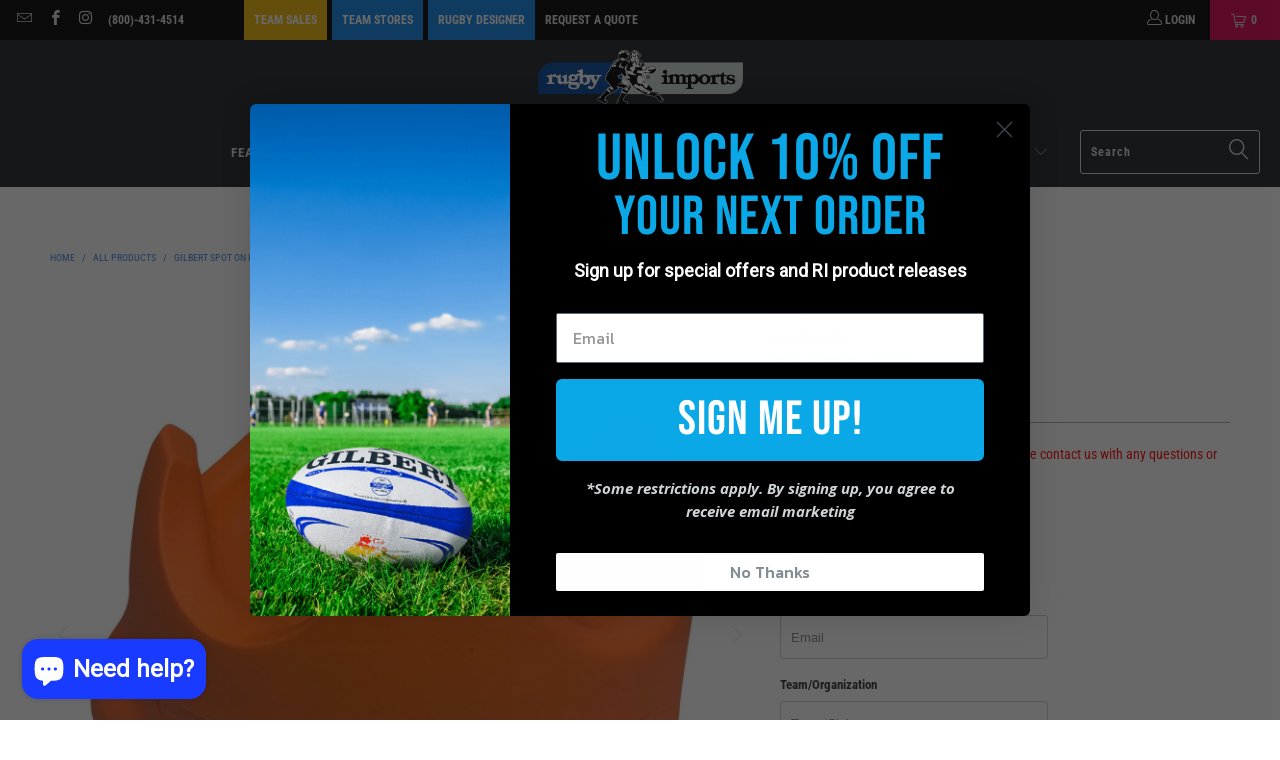

--- FILE ---
content_type: text/html; charset=utf-8
request_url: https://www.rugbyimports.com/products/gilbert-spot-on-kicking-tee
body_size: 87498
content:

















 <!DOCTYPE html>
<html class="no-js no-touch" lang="en"> <head> <meta name="google-site-verification" content="pQLEDUezNkuB53Eth1upu9cidcIb5MEhC-_MRZef_Ys" /> <meta charset="utf-8"> <meta http-equiv="cleartype" content="on"> <meta name="robots" content="index,follow"> <meta name="theme-color" content="#317EFB"/> <meta name="facebook-domain-verification" content="uuh4wpyfs08mtqe64myovzshlf7jhu" /> <!-- Google Tag Manager -->
<script>(function(w,d,s,l,i){w[l]=w[l]||[];w[l].push({'gtm.start':
new Date().getTime(),event:'gtm.js'});var f=d.getElementsByTagName(s)[0],
j=d.createElement(s),dl=l!='dataLayer'?'&l='+l:'';j.async=true;j.src=
'https://www.googletagmanager.com/gtm.js?id='+i+dl;f.parentNode.insertBefore(j,f);
})(window,document,'script','dataLayer','GTM-THZXPZW');</script>
<!-- End Google Tag Manager --> <!-- Global site tag (gtag.js) - Google Analytics --> <script async src="https://www.googletagmanager.com/gtag/js?id=UA-1011527-1"></script> <script>
      window.dataLayer = window.dataLayer || [];
      function gtag(){dataLayer.push(arguments);}
      gtag('js', new Date());

      gtag('config', 'UA-1011527-1');</script> <!-- Mobile Specific Metas --> <meta name="HandheldFriendly" content="True"> <meta name="MobileOptimized" content="320"> <meta name="viewport" content="width=device-width,initial-scale=1"> <meta name="theme-color" content="#ffffff"> <title>
      Gilbert Spot On Rugby Kicking Tee - Rugby Imports</title> <meta name="description" content="The Gilbert Spot On Kicking Tee provides ideal stability to rugby kickers, providing a wide base and grippy surface for a consistent strike every time. Rubber grippers on the back edge help the ball stay put during windy or wet conditions Two front grips keep the ball from falling over Ultra-soft rubber compound allows"/> <!-- Preconnect Domains --> <link rel="preconnect" href="https://fonts.shopifycdn.com" /> <link rel="preconnect" href="https://cdn.shopify.com" /> <link rel="preconnect" href="https://v.shopify.com" /> <link rel="preconnect" href="https://cdn.shopifycloud.com" /> <link rel="preconnect" href="https://monorail-edge.shopifysvc.com"> <!-- fallback for browsers that don't support preconnect --> <link rel="dns-prefetch" href="https://fonts.shopifycdn.com" /> <link rel="dns-prefetch" href="https://cdn.shopify.com" /> <link rel="dns-prefetch" href="https://v.shopify.com" /> <link rel="dns-prefetch" href="https://cdn.shopifycloud.com" /> <link rel="dns-prefetch" href="https://monorail-edge.shopifysvc.com"> <!-- Preload Assets --> <link rel="preload" href="//www.rugbyimports.com/cdn/shop/t/48/assets/fancybox.css?v=19278034316635137701739290283" as="style"> <link rel="preload" href="//www.rugbyimports.com/cdn/shop/t/48/assets/styles.css?v=94901114416995442081766875957" as="style"> <link rel="preload" href="//www.rugbyimports.com/cdn/shop/t/48/assets/jquery.min.js?v=81049236547974671631739290335" as="script"> <link rel="preload" href="//www.rugbyimports.com/cdn/shop/t/48/assets/vendors.js?v=51772124549495699811739290445" as="script"> <link rel="preload" href="//www.rugbyimports.com/cdn/shop/t/48/assets/sections.js?v=110066090805402370721739290486" as="script"> <link rel="preload" href="//www.rugbyimports.com/cdn/shop/t/48/assets/utilities.js?v=45087656500523004831739290486" as="script"> <link rel="preload" href="//www.rugbyimports.com/cdn/shop/t/48/assets/app.js?v=127419284496061993481739290487" as="script"> <!-- Stylesheet for Fancybox library --> <link href="//www.rugbyimports.com/cdn/shop/t/48/assets/fancybox.css?v=19278034316635137701739290283" rel="stylesheet" type="text/css" media="all" /> <!-- Stylesheets for Turbo --> <link href="//www.rugbyimports.com/cdn/shop/t/48/assets/styles.css?v=94901114416995442081766875957" rel="stylesheet" type="text/css" media="all" /> <link href="//www.rugbyimports.com/cdn/shop/t/48/assets/custom.css?v=150798525669968587071739290265" rel="stylesheet" type="text/css" media="all" /> <link href="https://stackpath.bootstrapcdn.com/font-awesome/4.7.0/css/font-awesome.min.css" rel="stylesheet" integrity="sha384-wvfXpqpZZVQGK6TAh5PVlGOfQNHSoD2xbE+QkPxCAFlNEevoEH3Sl0sibVcOQVnN" crossorigin="anonymous"> <script>
      window.lazySizesConfig = window.lazySizesConfig || {};

      lazySizesConfig.expand = 300;
      lazySizesConfig.loadHidden = false;</script> <!-- Lazy Loading --> <script src="//www.rugbyimports.com/cdn/shop/t/48/assets/lazysizes.min.js?v=129240387625494580961739290339" type="text/javascript"></script> <style>.lazyload,.lazyloading{opacity:0}.lazyloaded{opacity:1;transition:opacity .3s}</style> <!-- Icons --> <link rel="shortcut icon" type="image/x-icon" href="//www.rugbyimports.com/cdn/shop/files/Ri-favicon_180x180.png?v=1740719362"> <link rel="apple-touch-icon" href="//www.rugbyimports.com/cdn/shop/files/Ri-favicon_180x180.png?v=1740719362"/> <link rel="apple-touch-icon" sizes="57x57" href="//www.rugbyimports.com/cdn/shop/files/Ri-favicon_57x57.png?v=1740719362"/> <link rel="apple-touch-icon" sizes="60x60" href="//www.rugbyimports.com/cdn/shop/files/Ri-favicon_60x60.png?v=1740719362"/> <link rel="apple-touch-icon" sizes="72x72" href="//www.rugbyimports.com/cdn/shop/files/Ri-favicon_72x72.png?v=1740719362"/> <link rel="apple-touch-icon" sizes="76x76" href="//www.rugbyimports.com/cdn/shop/files/Ri-favicon_76x76.png?v=1740719362"/> <link rel="apple-touch-icon" sizes="114x114" href="//www.rugbyimports.com/cdn/shop/files/Ri-favicon_114x114.png?v=1740719362"/> <link rel="apple-touch-icon" sizes="180x180" href="//www.rugbyimports.com/cdn/shop/files/Ri-favicon_180x180.png?v=1740719362"/> <link rel="apple-touch-icon" sizes="228x228" href="//www.rugbyimports.com/cdn/shop/files/Ri-favicon_228x228.png?v=1740719362"/> <link rel="canonical" href="https://www.rugbyimports.com/products/gilbert-spot-on-kicking-tee"/> <script src="//www.rugbyimports.com/cdn/shop/t/48/assets/jquery.min.js?v=81049236547974671631739290335" defer></script> <script type="text/javascript" src="/services/javascripts/currencies.js" data-no-instant></script> <script src="//www.rugbyimports.com/cdn/shop/t/48/assets/currencies.js?v=63035159355332271981739290265" defer></script> <script>
      window.PXUTheme = window.PXUTheme || {};
      window.PXUTheme.version = '8.0.1';
      window.PXUTheme.name = 'Turbo';</script>
    


    
<template id="price-ui"><span class="price " data-price></span><span class="compare-at-price" data-compare-at-price></span><span class="unit-pricing" data-unit-pricing></span></template> <template id="price-ui-badge"><div class="price-ui-badge__sticker price-ui-badge__sticker--"> <span class="price-ui-badge__sticker-text" data-badge></span></div></template> <template id="price-ui__price"><span class="money" data-price></span></template> <template id="price-ui__price-range"><span class="price-min" data-price-min><span class="money" data-price></span></span> - <span class="price-max" data-price-max><span class="money" data-price></span></span></template> <template id="price-ui__unit-pricing"><span class="unit-quantity" data-unit-quantity></span> | <span class="unit-price" data-unit-price><span class="money" data-price></span></span> / <span class="unit-measurement" data-unit-measurement></span></template> <template id="price-ui-badge__percent-savings-range">Save up to <span data-price-percent></span>%</template> <template id="price-ui-badge__percent-savings">Save <span data-price-percent></span>%</template> <template id="price-ui-badge__price-savings-range">Save up to <span class="money" data-price></span></template> <template id="price-ui-badge__price-savings">Save <span class="money" data-price></span></template> <template id="price-ui-badge__on-sale">Sale</template> <template id="price-ui-badge__sold-out">Sold out</template> <template id="price-ui-badge__in-stock">In stock</template> <script>
      
window.PXUTheme = window.PXUTheme || {};


window.PXUTheme.theme_settings = {};
window.PXUTheme.currency = {};
window.PXUTheme.routes = window.PXUTheme.routes || {};


window.PXUTheme.theme_settings.display_tos_checkbox = false;
window.PXUTheme.theme_settings.go_to_checkout = false;
window.PXUTheme.theme_settings.cart_action = "redirect_cart";
window.PXUTheme.theme_settings.cart_shipping_calculator = true;


window.PXUTheme.theme_settings.collection_swatches = true;
window.PXUTheme.theme_settings.collection_secondary_image = true;


window.PXUTheme.currency.show_multiple_currencies = false;
window.PXUTheme.currency.shop_currency = "USD";
window.PXUTheme.currency.default_currency = "USD";
window.PXUTheme.currency.display_format = "money_format";
window.PXUTheme.currency.money_format = "${{amount}}";
window.PXUTheme.currency.money_format_no_currency = "${{amount}}";
window.PXUTheme.currency.money_format_currency = "${{amount}} USD";
window.PXUTheme.currency.native_multi_currency = true;
window.PXUTheme.currency.iso_code = "USD";
window.PXUTheme.currency.symbol = "$";


window.PXUTheme.theme_settings.display_inventory_left = true;
window.PXUTheme.theme_settings.inventory_threshold = 10;
window.PXUTheme.theme_settings.limit_quantity = true;


window.PXUTheme.theme_settings.menu_position = "inline";


window.PXUTheme.theme_settings.newsletter_popup = false;
window.PXUTheme.theme_settings.newsletter_popup_days = "0";
window.PXUTheme.theme_settings.newsletter_popup_mobile = false;
window.PXUTheme.theme_settings.newsletter_popup_seconds = 0;


window.PXUTheme.theme_settings.pagination_type = "infinite_scroll";


window.PXUTheme.theme_settings.enable_shopify_collection_badges = true;
window.PXUTheme.theme_settings.quick_shop_thumbnail_position = "bottom-thumbnails";
window.PXUTheme.theme_settings.product_form_style = "radio";
window.PXUTheme.theme_settings.sale_banner_enabled = true;
window.PXUTheme.theme_settings.display_savings = true;
window.PXUTheme.theme_settings.display_sold_out_price = false;
window.PXUTheme.theme_settings.free_text = "FREE";
window.PXUTheme.theme_settings.video_looping = null;
window.PXUTheme.theme_settings.quick_shop_style = "popup";
window.PXUTheme.theme_settings.hover_enabled = false;


window.PXUTheme.routes.cart_url = "/cart";
window.PXUTheme.routes.root_url = "/";
window.PXUTheme.routes.search_url = "/search";
window.PXUTheme.routes.all_products_collection_url = "/collections/all";


window.PXUTheme.theme_settings.image_loading_style = "fade-in";


window.PXUTheme.theme_settings.search_option = "product,page,article";
window.PXUTheme.theme_settings.search_items_to_display = 5;
window.PXUTheme.theme_settings.enable_autocomplete = true;


window.PXUTheme.theme_settings.page_dots_enabled = false;
window.PXUTheme.theme_settings.slideshow_arrow_size = "light";


window.PXUTheme.theme_settings.quick_shop_enabled = false;


window.PXUTheme.translation = {};


window.PXUTheme.translation.agree_to_terms_warning = "You must agree with the terms and conditions to checkout.";
window.PXUTheme.translation.one_item_left = "item left";
window.PXUTheme.translation.items_left_text = "items left";
window.PXUTheme.translation.cart_savings_text = "Total Savings";
window.PXUTheme.translation.cart_discount_text = "Discount";
window.PXUTheme.translation.cart_subtotal_text = "Subtotal";
window.PXUTheme.translation.cart_remove_text = "Remove";
window.PXUTheme.translation.cart_free_text = "Free";


window.PXUTheme.translation.newsletter_success_text = "Thank you for joining our mailing list!";


window.PXUTheme.translation.notify_email = "Enter your email address...";
window.PXUTheme.translation.notify_email_value = "Translation missing: en.contact.fields.email";
window.PXUTheme.translation.notify_email_send = "Send";
window.PXUTheme.translation.notify_message_first = "Please notify me when ";
window.PXUTheme.translation.notify_message_last = " becomes available - ";
window.PXUTheme.translation.notify_success_text = "Thanks! We will notify you when this product becomes available!";


window.PXUTheme.translation.add_to_cart = "Add to Cart";
window.PXUTheme.translation.coming_soon_text = "Coming Soon";
window.PXUTheme.translation.sold_out_text = "Sold Out";
window.PXUTheme.translation.sale_text = "Sale";
window.PXUTheme.translation.savings_text = "You Save";
window.PXUTheme.translation.from_text = "from";
window.PXUTheme.translation.new_text = "New";
window.PXUTheme.translation.pre_order_text = "Pre-Order";
window.PXUTheme.translation.unavailable_text = "Unavailable";


window.PXUTheme.translation.all_results = "View all results";
window.PXUTheme.translation.no_results = "Sorry, no results!";


window.PXUTheme.media_queries = {};
window.PXUTheme.media_queries.small = window.matchMedia( "(max-width: 480px)" );
window.PXUTheme.media_queries.medium = window.matchMedia( "(max-width: 798px)" );
window.PXUTheme.media_queries.large = window.matchMedia( "(min-width: 799px)" );
window.PXUTheme.media_queries.larger = window.matchMedia( "(min-width: 960px)" );
window.PXUTheme.media_queries.xlarge = window.matchMedia( "(min-width: 1200px)" );
window.PXUTheme.media_queries.ie10 = window.matchMedia( "all and (-ms-high-contrast: none), (-ms-high-contrast: active)" );
window.PXUTheme.media_queries.tablet = window.matchMedia( "only screen and (min-width: 799px) and (max-width: 1024px)" );
window.PXUTheme.media_queries.mobile_and_tablet = window.matchMedia( "(max-width: 1024px)" );</script> <script src="//www.rugbyimports.com/cdn/shop/t/48/assets/vendors.js?v=51772124549495699811739290445" defer></script> <script src="//www.rugbyimports.com/cdn/shop/t/48/assets/sections.js?v=110066090805402370721739290486" defer></script> <script src="//www.rugbyimports.com/cdn/shop/t/48/assets/utilities.js?v=45087656500523004831739290486" defer></script> <script src="//www.rugbyimports.com/cdn/shop/t/48/assets/app.js?v=127419284496061993481739290487" defer></script> <script></script> <script>window.performance && window.performance.mark && window.performance.mark('shopify.content_for_header.start');</script><meta name="robots" content="noindex,nofollow">
<meta id="shopify-digital-wallet" name="shopify-digital-wallet" content="/9253126259/digital_wallets/dialog">
<meta name="shopify-checkout-api-token" content="36a487e588f4edbeab96f8b07a523164">
<meta id="in-context-paypal-metadata" data-shop-id="9253126259" data-venmo-supported="false" data-environment="production" data-locale="en_US" data-paypal-v4="true" data-currency="USD">
<link rel="alternate" type="application/json+oembed" href="https://www.rugbyimports.com/products/gilbert-spot-on-kicking-tee.oembed">
<script async="async" src="/checkouts/internal/preloads.js?locale=en-US"></script>
<link rel="preconnect" href="https://shop.app" crossorigin="anonymous">
<script async="async" src="https://shop.app/checkouts/internal/preloads.js?locale=en-US&shop_id=9253126259" crossorigin="anonymous"></script>
<script id="apple-pay-shop-capabilities" type="application/json">{"shopId":9253126259,"countryCode":"US","currencyCode":"USD","merchantCapabilities":["supports3DS"],"merchantId":"gid:\/\/shopify\/Shop\/9253126259","merchantName":"Rugby Imports","requiredBillingContactFields":["postalAddress","email","phone"],"requiredShippingContactFields":["postalAddress","email","phone"],"shippingType":"shipping","supportedNetworks":["visa","masterCard","amex","discover","elo","jcb"],"total":{"type":"pending","label":"Rugby Imports","amount":"1.00"},"shopifyPaymentsEnabled":true,"supportsSubscriptions":true}</script>
<script id="shopify-features" type="application/json">{"accessToken":"36a487e588f4edbeab96f8b07a523164","betas":["rich-media-storefront-analytics"],"domain":"www.rugbyimports.com","predictiveSearch":true,"shopId":9253126259,"locale":"en"}</script>
<script>var Shopify = Shopify || {};
Shopify.shop = "rugbyimports1.myshopify.com";
Shopify.locale = "en";
Shopify.currency = {"active":"USD","rate":"1.0"};
Shopify.country = "US";
Shopify.theme = {"name":"Copy of Rugby Imports Turbo Theme Live - 1.26.23","id":134609797235,"schema_name":"Turbo","schema_version":"8.0.1","theme_store_id":null,"role":"main"};
Shopify.theme.handle = "null";
Shopify.theme.style = {"id":null,"handle":null};
Shopify.cdnHost = "www.rugbyimports.com/cdn";
Shopify.routes = Shopify.routes || {};
Shopify.routes.root = "/";</script>
<script type="module">!function(o){(o.Shopify=o.Shopify||{}).modules=!0}(window);</script>
<script>!function(o){function n(){var o=[];function n(){o.push(Array.prototype.slice.apply(arguments))}return n.q=o,n}var t=o.Shopify=o.Shopify||{};t.loadFeatures=n(),t.autoloadFeatures=n()}(window);</script>
<script>
  window.ShopifyPay = window.ShopifyPay || {};
  window.ShopifyPay.apiHost = "shop.app\/pay";
  window.ShopifyPay.redirectState = null;
</script>
<script id="shop-js-analytics" type="application/json">{"pageType":"product"}</script>
<script defer="defer" async type="module" src="//www.rugbyimports.com/cdn/shopifycloud/shop-js/modules/v2/client.init-shop-cart-sync_IZsNAliE.en.esm.js"></script>
<script defer="defer" async type="module" src="//www.rugbyimports.com/cdn/shopifycloud/shop-js/modules/v2/chunk.common_0OUaOowp.esm.js"></script>
<script type="module">
  await import("//www.rugbyimports.com/cdn/shopifycloud/shop-js/modules/v2/client.init-shop-cart-sync_IZsNAliE.en.esm.js");
await import("//www.rugbyimports.com/cdn/shopifycloud/shop-js/modules/v2/chunk.common_0OUaOowp.esm.js");

  window.Shopify.SignInWithShop?.initShopCartSync?.({"fedCMEnabled":true,"windoidEnabled":true});

</script>
<script>
  window.Shopify = window.Shopify || {};
  if (!window.Shopify.featureAssets) window.Shopify.featureAssets = {};
  window.Shopify.featureAssets['shop-js'] = {"shop-cart-sync":["modules/v2/client.shop-cart-sync_DLOhI_0X.en.esm.js","modules/v2/chunk.common_0OUaOowp.esm.js"],"init-fed-cm":["modules/v2/client.init-fed-cm_C6YtU0w6.en.esm.js","modules/v2/chunk.common_0OUaOowp.esm.js"],"shop-button":["modules/v2/client.shop-button_BCMx7GTG.en.esm.js","modules/v2/chunk.common_0OUaOowp.esm.js"],"shop-cash-offers":["modules/v2/client.shop-cash-offers_BT26qb5j.en.esm.js","modules/v2/chunk.common_0OUaOowp.esm.js","modules/v2/chunk.modal_CGo_dVj3.esm.js"],"init-windoid":["modules/v2/client.init-windoid_B9PkRMql.en.esm.js","modules/v2/chunk.common_0OUaOowp.esm.js"],"init-shop-email-lookup-coordinator":["modules/v2/client.init-shop-email-lookup-coordinator_DZkqjsbU.en.esm.js","modules/v2/chunk.common_0OUaOowp.esm.js"],"shop-toast-manager":["modules/v2/client.shop-toast-manager_Di2EnuM7.en.esm.js","modules/v2/chunk.common_0OUaOowp.esm.js"],"shop-login-button":["modules/v2/client.shop-login-button_BtqW_SIO.en.esm.js","modules/v2/chunk.common_0OUaOowp.esm.js","modules/v2/chunk.modal_CGo_dVj3.esm.js"],"avatar":["modules/v2/client.avatar_BTnouDA3.en.esm.js"],"pay-button":["modules/v2/client.pay-button_CWa-C9R1.en.esm.js","modules/v2/chunk.common_0OUaOowp.esm.js"],"init-shop-cart-sync":["modules/v2/client.init-shop-cart-sync_IZsNAliE.en.esm.js","modules/v2/chunk.common_0OUaOowp.esm.js"],"init-customer-accounts":["modules/v2/client.init-customer-accounts_DenGwJTU.en.esm.js","modules/v2/client.shop-login-button_BtqW_SIO.en.esm.js","modules/v2/chunk.common_0OUaOowp.esm.js","modules/v2/chunk.modal_CGo_dVj3.esm.js"],"init-shop-for-new-customer-accounts":["modules/v2/client.init-shop-for-new-customer-accounts_JdHXxpS9.en.esm.js","modules/v2/client.shop-login-button_BtqW_SIO.en.esm.js","modules/v2/chunk.common_0OUaOowp.esm.js","modules/v2/chunk.modal_CGo_dVj3.esm.js"],"init-customer-accounts-sign-up":["modules/v2/client.init-customer-accounts-sign-up_D6__K_p8.en.esm.js","modules/v2/client.shop-login-button_BtqW_SIO.en.esm.js","modules/v2/chunk.common_0OUaOowp.esm.js","modules/v2/chunk.modal_CGo_dVj3.esm.js"],"checkout-modal":["modules/v2/client.checkout-modal_C_ZQDY6s.en.esm.js","modules/v2/chunk.common_0OUaOowp.esm.js","modules/v2/chunk.modal_CGo_dVj3.esm.js"],"shop-follow-button":["modules/v2/client.shop-follow-button_XetIsj8l.en.esm.js","modules/v2/chunk.common_0OUaOowp.esm.js","modules/v2/chunk.modal_CGo_dVj3.esm.js"],"lead-capture":["modules/v2/client.lead-capture_DvA72MRN.en.esm.js","modules/v2/chunk.common_0OUaOowp.esm.js","modules/v2/chunk.modal_CGo_dVj3.esm.js"],"shop-login":["modules/v2/client.shop-login_ClXNxyh6.en.esm.js","modules/v2/chunk.common_0OUaOowp.esm.js","modules/v2/chunk.modal_CGo_dVj3.esm.js"],"payment-terms":["modules/v2/client.payment-terms_CNlwjfZz.en.esm.js","modules/v2/chunk.common_0OUaOowp.esm.js","modules/v2/chunk.modal_CGo_dVj3.esm.js"]};
</script>
<script>(function() {
  var isLoaded = false;
  function asyncLoad() {
    if (isLoaded) return;
    isLoaded = true;
    var urls = ["\/\/social-login.oxiapps.com\/api\/init?vt=115\u0026shop=rugbyimports1.myshopify.com","https:\/\/cp.boldapps.net\/js\/cspqb.js?shop=rugbyimports1.myshopify.com","\/\/cdn.shopify.com\/proxy\/c33162a3224f7ef0b48ea29542586572738f10ca19fc98886c808ab338c594b3\/static.cdn.printful.com\/static\/js\/external\/shopify-product-customizer.js?v=0.28\u0026shop=rugbyimports1.myshopify.com\u0026sp-cache-control=cHVibGljLCBtYXgtYWdlPTkwMA","\/\/cdn.shopify.com\/proxy\/c2704b0c9918a9721bec4821261e871d04686feee297a0eac1f548e901f0b692\/api.goaffpro.com\/loader.js?shop=rugbyimports1.myshopify.com\u0026sp-cache-control=cHVibGljLCBtYXgtYWdlPTkwMA","https:\/\/na.shgcdn3.com\/pixel-collector.js?shop=rugbyimports1.myshopify.com","https:\/\/shopify-extension.getredo.com\/main.js?widget_id=jujvvlszzeahwt3\u0026shop=rugbyimports1.myshopify.com"];
    for (var i = 0; i <urls.length; i++) {
      var s = document.createElement('script');
      s.type = 'text/javascript';
      s.async = true;
      s.src = urls[i];
      var x = document.getElementsByTagName('script')[0];
      x.parentNode.insertBefore(s, x);
    }
  };
  if(window.attachEvent) {
    window.attachEvent('onload', asyncLoad);
  } else {
    window.addEventListener('load', asyncLoad, false);
  }
})();</script>
<script id="__st">var __st={"a":9253126259,"offset":-18000,"reqid":"57c87f33-2c23-47fe-b6c2-5c2b16362013-1768378803","pageurl":"www.rugbyimports.com\/products\/gilbert-spot-on-kicking-tee","u":"a41d8266ebdd","p":"product","rtyp":"product","rid":2052003397747};</script>
<script>window.ShopifyPaypalV4VisibilityTracking = true;</script>
<script id="captcha-bootstrap">!function(){'use strict';const t='contact',e='account',n='new_comment',o=[[t,t],['blogs',n],['comments',n],[t,'customer']],c=[[e,'customer_login'],[e,'guest_login'],[e,'recover_customer_password'],[e,'create_customer']],r=t=>t.map((([t,e])=>`form[action*='/${t}']:not([data-nocaptcha='true']) input[name='form_type'][value='${e}']`)).join(','),a=t=>()=>t?[...document.querySelectorAll(t)].map((t=>t.form)):[];function s(){const t=[...o],e=r(t);return a(e)}const i='password',u='form_key',d=['recaptcha-v3-token','g-recaptcha-response','h-captcha-response',i],f=()=>{try{return window.sessionStorage}catch{return}},m='__shopify_v',_=t=>t.elements[u];function p(t,e,n=!1){try{const o=window.sessionStorage,c=JSON.parse(o.getItem(e)),{data:r}=function(t){const{data:e,action:n}=t;return t[m]||n?{data:e,action:n}:{data:t,action:n}}(c);for(const[e,n]of Object.entries(r))t.elements[e]&&(t.elements[e].value=n);n&&o.removeItem(e)}catch(o){console.error('form repopulation failed',{error:o})}}const l='form_type',E='cptcha';function T(t){t.dataset[E]=!0}const w=window,h=w.document,L='Shopify',v='ce_forms',y='captcha';let A=!1;((t,e)=>{const n=(g='f06e6c50-85a8-45c8-87d0-21a2b65856fe',I='https://cdn.shopify.com/shopifycloud/storefront-forms-hcaptcha/ce_storefront_forms_captcha_hcaptcha.v1.5.2.iife.js',D={infoText:'Protected by hCaptcha',privacyText:'Privacy',termsText:'Terms'},(t,e,n)=>{const o=w[L][v],c=o.bindForm;if(c)return c(t,g,e,D).then(n);var r;o.q.push([[t,g,e,D],n]),r=I,A||(h.body.append(Object.assign(h.createElement('script'),{id:'captcha-provider',async:!0,src:r})),A=!0)});var g,I,D;w[L]=w[L]||{},w[L][v]=w[L][v]||{},w[L][v].q=[],w[L][y]=w[L][y]||{},w[L][y].protect=function(t,e){n(t,void 0,e),T(t)},Object.freeze(w[L][y]),function(t,e,n,w,h,L){const[v,y,A,g]=function(t,e,n){const i=e?o:[],u=t?c:[],d=[...i,...u],f=r(d),m=r(i),_=r(d.filter((([t,e])=>n.includes(e))));return[a(f),a(m),a(_),s()]}(w,h,L),I=t=>{const e=t.target;return e instanceof HTMLFormElement?e:e&&e.form},D=t=>v().includes(t);t.addEventListener('submit',(t=>{const e=I(t);if(!e)return;const n=D(e)&&!e.dataset.hcaptchaBound&&!e.dataset.recaptchaBound,o=_(e),c=g().includes(e)&&(!o||!o.value);(n||c)&&t.preventDefault(),c&&!n&&(function(t){try{if(!f())return;!function(t){const e=f();if(!e)return;const n=_(t);if(!n)return;const o=n.value;o&&e.removeItem(o)}(t);const e=Array.from(Array(32),(()=>Math.random().toString(36)[2])).join('');!function(t,e){_(t)||t.append(Object.assign(document.createElement('input'),{type:'hidden',name:u})),t.elements[u].value=e}(t,e),function(t,e){const n=f();if(!n)return;const o=[...t.querySelectorAll(`input[type='${i}']`)].map((({name:t})=>t)),c=[...d,...o],r={};for(const[a,s]of new FormData(t).entries())c.includes(a)||(r[a]=s);n.setItem(e,JSON.stringify({[m]:1,action:t.action,data:r}))}(t,e)}catch(e){console.error('failed to persist form',e)}}(e),e.submit())}));const S=(t,e)=>{t&&!t.dataset[E]&&(n(t,e.some((e=>e===t))),T(t))};for(const o of['focusin','change'])t.addEventListener(o,(t=>{const e=I(t);D(e)&&S(e,y())}));const B=e.get('form_key'),M=e.get(l),P=B&&M;t.addEventListener('DOMContentLoaded',(()=>{const t=y();if(P)for(const e of t)e.elements[l].value===M&&p(e,B);[...new Set([...A(),...v().filter((t=>'true'===t.dataset.shopifyCaptcha))])].forEach((e=>S(e,t)))}))}(h,new URLSearchParams(w.location.search),n,t,e,['guest_login'])})(!0,!0)}();</script>
<script integrity="sha256-4kQ18oKyAcykRKYeNunJcIwy7WH5gtpwJnB7kiuLZ1E=" data-source-attribution="shopify.loadfeatures" defer="defer" src="//www.rugbyimports.com/cdn/shopifycloud/storefront/assets/storefront/load_feature-a0a9edcb.js" crossorigin="anonymous"></script>
<script crossorigin="anonymous" defer="defer" src="//www.rugbyimports.com/cdn/shopifycloud/storefront/assets/shopify_pay/storefront-65b4c6d7.js?v=20250812"></script>
<script data-source-attribution="shopify.dynamic_checkout.dynamic.init">var Shopify=Shopify||{};Shopify.PaymentButton=Shopify.PaymentButton||{isStorefrontPortableWallets:!0,init:function(){window.Shopify.PaymentButton.init=function(){};var t=document.createElement("script");t.src="https://www.rugbyimports.com/cdn/shopifycloud/portable-wallets/latest/portable-wallets.en.js",t.type="module",document.head.appendChild(t)}};
</script>
<script data-source-attribution="shopify.dynamic_checkout.buyer_consent">
  function portableWalletsHideBuyerConsent(e){var t=document.getElementById("shopify-buyer-consent"),n=document.getElementById("shopify-subscription-policy-button");t&&n&&(t.classList.add("hidden"),t.setAttribute("aria-hidden","true"),n.removeEventListener("click",e))}function portableWalletsShowBuyerConsent(e){var t=document.getElementById("shopify-buyer-consent"),n=document.getElementById("shopify-subscription-policy-button");t&&n&&(t.classList.remove("hidden"),t.removeAttribute("aria-hidden"),n.addEventListener("click",e))}window.Shopify?.PaymentButton&&(window.Shopify.PaymentButton.hideBuyerConsent=portableWalletsHideBuyerConsent,window.Shopify.PaymentButton.showBuyerConsent=portableWalletsShowBuyerConsent);
</script>
<script data-source-attribution="shopify.dynamic_checkout.cart.bootstrap">document.addEventListener("DOMContentLoaded",(function(){function t(){return document.querySelector("shopify-accelerated-checkout-cart, shopify-accelerated-checkout")}if(t())Shopify.PaymentButton.init();else{new MutationObserver((function(e,n){t()&&(Shopify.PaymentButton.init(),n.disconnect())})).observe(document.body,{childList:!0,subtree:!0})}}));
</script>
<script id='scb4127' type='text/javascript' async='' src='https://www.rugbyimports.com/cdn/shopifycloud/privacy-banner/storefront-banner.js'></script><link id="shopify-accelerated-checkout-styles" rel="stylesheet" media="screen" href="https://www.rugbyimports.com/cdn/shopifycloud/portable-wallets/latest/accelerated-checkout-backwards-compat.css" crossorigin="anonymous">
<style id="shopify-accelerated-checkout-cart">
        #shopify-buyer-consent {
  margin-top: 1em;
  display: inline-block;
  width: 100%;
}

#shopify-buyer-consent.hidden {
  display: none;
}

#shopify-subscription-policy-button {
  background: none;
  border: none;
  padding: 0;
  text-decoration: underline;
  font-size: inherit;
  cursor: pointer;
}

#shopify-subscription-policy-button::before {
  box-shadow: none;
}

      </style>

<script>window.performance && window.performance.mark && window.performance.mark('shopify.content_for_header.end');</script> <script type="text/javascript">
    
      window.__shgMoneyFormat = window.__shgMoneyFormat || {"AED":{"currency":"AED","currency_symbol":"د.إ","currency_symbol_location":"left","decimal_places":2,"decimal_separator":".","thousands_separator":","},"AFN":{"currency":"AFN","currency_symbol":"؋","currency_symbol_location":"left","decimal_places":2,"decimal_separator":".","thousands_separator":","},"ALL":{"currency":"ALL","currency_symbol":"L","currency_symbol_location":"left","decimal_places":2,"decimal_separator":".","thousands_separator":","},"AMD":{"currency":"AMD","currency_symbol":"դր.","currency_symbol_location":"left","decimal_places":2,"decimal_separator":".","thousands_separator":","},"ANG":{"currency":"ANG","currency_symbol":"ƒ","currency_symbol_location":"left","decimal_places":2,"decimal_separator":".","thousands_separator":","},"AUD":{"currency":"AUD","currency_symbol":"$","currency_symbol_location":"left","decimal_places":2,"decimal_separator":".","thousands_separator":","},"AWG":{"currency":"AWG","currency_symbol":"ƒ","currency_symbol_location":"left","decimal_places":2,"decimal_separator":".","thousands_separator":","},"AZN":{"currency":"AZN","currency_symbol":"₼","currency_symbol_location":"left","decimal_places":2,"decimal_separator":".","thousands_separator":","},"BAM":{"currency":"BAM","currency_symbol":"КМ","currency_symbol_location":"left","decimal_places":2,"decimal_separator":".","thousands_separator":","},"BBD":{"currency":"BBD","currency_symbol":"$","currency_symbol_location":"left","decimal_places":2,"decimal_separator":".","thousands_separator":","},"BDT":{"currency":"BDT","currency_symbol":"৳","currency_symbol_location":"left","decimal_places":2,"decimal_separator":".","thousands_separator":","},"BIF":{"currency":"BIF","currency_symbol":"Fr","currency_symbol_location":"left","decimal_places":2,"decimal_separator":".","thousands_separator":","},"BND":{"currency":"BND","currency_symbol":"$","currency_symbol_location":"left","decimal_places":2,"decimal_separator":".","thousands_separator":","},"BOB":{"currency":"BOB","currency_symbol":"Bs.","currency_symbol_location":"left","decimal_places":2,"decimal_separator":".","thousands_separator":","},"BSD":{"currency":"BSD","currency_symbol":"$","currency_symbol_location":"left","decimal_places":2,"decimal_separator":".","thousands_separator":","},"BWP":{"currency":"BWP","currency_symbol":"P","currency_symbol_location":"left","decimal_places":2,"decimal_separator":".","thousands_separator":","},"BZD":{"currency":"BZD","currency_symbol":"$","currency_symbol_location":"left","decimal_places":2,"decimal_separator":".","thousands_separator":","},"CAD":{"currency":"CAD","currency_symbol":"$","currency_symbol_location":"left","decimal_places":2,"decimal_separator":".","thousands_separator":","},"CDF":{"currency":"CDF","currency_symbol":"Fr","currency_symbol_location":"left","decimal_places":2,"decimal_separator":".","thousands_separator":","},"CHF":{"currency":"CHF","currency_symbol":"CHF","currency_symbol_location":"left","decimal_places":2,"decimal_separator":".","thousands_separator":","},"CNY":{"currency":"CNY","currency_symbol":"¥","currency_symbol_location":"left","decimal_places":2,"decimal_separator":".","thousands_separator":","},"CRC":{"currency":"CRC","currency_symbol":"₡","currency_symbol_location":"left","decimal_places":2,"decimal_separator":".","thousands_separator":","},"CVE":{"currency":"CVE","currency_symbol":"$","currency_symbol_location":"left","decimal_places":2,"decimal_separator":".","thousands_separator":","},"CZK":{"currency":"CZK","currency_symbol":"Kč","currency_symbol_location":"left","decimal_places":2,"decimal_separator":".","thousands_separator":","},"DJF":{"currency":"DJF","currency_symbol":"Fdj","currency_symbol_location":"left","decimal_places":2,"decimal_separator":".","thousands_separator":","},"DKK":{"currency":"DKK","currency_symbol":"kr.","currency_symbol_location":"left","decimal_places":2,"decimal_separator":".","thousands_separator":","},"DOP":{"currency":"DOP","currency_symbol":"$","currency_symbol_location":"left","decimal_places":2,"decimal_separator":".","thousands_separator":","},"DZD":{"currency":"DZD","currency_symbol":"د.ج","currency_symbol_location":"left","decimal_places":2,"decimal_separator":".","thousands_separator":","},"EGP":{"currency":"EGP","currency_symbol":"ج.م","currency_symbol_location":"left","decimal_places":2,"decimal_separator":".","thousands_separator":","},"ETB":{"currency":"ETB","currency_symbol":"Br","currency_symbol_location":"left","decimal_places":2,"decimal_separator":".","thousands_separator":","},"EUR":{"currency":"EUR","currency_symbol":"€","currency_symbol_location":"left","decimal_places":2,"decimal_separator":".","thousands_separator":","},"FJD":{"currency":"FJD","currency_symbol":"$","currency_symbol_location":"left","decimal_places":2,"decimal_separator":".","thousands_separator":","},"FKP":{"currency":"FKP","currency_symbol":"£","currency_symbol_location":"left","decimal_places":2,"decimal_separator":".","thousands_separator":","},"GBP":{"currency":"GBP","currency_symbol":"£","currency_symbol_location":"left","decimal_places":2,"decimal_separator":".","thousands_separator":","},"GMD":{"currency":"GMD","currency_symbol":"D","currency_symbol_location":"left","decimal_places":2,"decimal_separator":".","thousands_separator":","},"GNF":{"currency":"GNF","currency_symbol":"Fr","currency_symbol_location":"left","decimal_places":2,"decimal_separator":".","thousands_separator":","},"GTQ":{"currency":"GTQ","currency_symbol":"Q","currency_symbol_location":"left","decimal_places":2,"decimal_separator":".","thousands_separator":","},"GYD":{"currency":"GYD","currency_symbol":"$","currency_symbol_location":"left","decimal_places":2,"decimal_separator":".","thousands_separator":","},"HKD":{"currency":"HKD","currency_symbol":"$","currency_symbol_location":"left","decimal_places":2,"decimal_separator":".","thousands_separator":","},"HNL":{"currency":"HNL","currency_symbol":"L","currency_symbol_location":"left","decimal_places":2,"decimal_separator":".","thousands_separator":","},"HUF":{"currency":"HUF","currency_symbol":"Ft","currency_symbol_location":"left","decimal_places":2,"decimal_separator":".","thousands_separator":","},"IDR":{"currency":"IDR","currency_symbol":"Rp","currency_symbol_location":"left","decimal_places":2,"decimal_separator":".","thousands_separator":","},"ILS":{"currency":"ILS","currency_symbol":"₪","currency_symbol_location":"left","decimal_places":2,"decimal_separator":".","thousands_separator":","},"INR":{"currency":"INR","currency_symbol":"₹","currency_symbol_location":"left","decimal_places":2,"decimal_separator":".","thousands_separator":","},"ISK":{"currency":"ISK","currency_symbol":"kr.","currency_symbol_location":"left","decimal_places":2,"decimal_separator":".","thousands_separator":","},"JMD":{"currency":"JMD","currency_symbol":"$","currency_symbol_location":"left","decimal_places":2,"decimal_separator":".","thousands_separator":","},"JPY":{"currency":"JPY","currency_symbol":"¥","currency_symbol_location":"left","decimal_places":2,"decimal_separator":".","thousands_separator":","},"KES":{"currency":"KES","currency_symbol":"KSh","currency_symbol_location":"left","decimal_places":2,"decimal_separator":".","thousands_separator":","},"KGS":{"currency":"KGS","currency_symbol":"som","currency_symbol_location":"left","decimal_places":2,"decimal_separator":".","thousands_separator":","},"KHR":{"currency":"KHR","currency_symbol":"៛","currency_symbol_location":"left","decimal_places":2,"decimal_separator":".","thousands_separator":","},"KMF":{"currency":"KMF","currency_symbol":"Fr","currency_symbol_location":"left","decimal_places":2,"decimal_separator":".","thousands_separator":","},"KRW":{"currency":"KRW","currency_symbol":"₩","currency_symbol_location":"left","decimal_places":2,"decimal_separator":".","thousands_separator":","},"KYD":{"currency":"KYD","currency_symbol":"$","currency_symbol_location":"left","decimal_places":2,"decimal_separator":".","thousands_separator":","},"KZT":{"currency":"KZT","currency_symbol":"₸","currency_symbol_location":"left","decimal_places":2,"decimal_separator":".","thousands_separator":","},"LAK":{"currency":"LAK","currency_symbol":"₭","currency_symbol_location":"left","decimal_places":2,"decimal_separator":".","thousands_separator":","},"LBP":{"currency":"LBP","currency_symbol":"ل.ل","currency_symbol_location":"left","decimal_places":2,"decimal_separator":".","thousands_separator":","},"LKR":{"currency":"LKR","currency_symbol":"₨","currency_symbol_location":"left","decimal_places":2,"decimal_separator":".","thousands_separator":","},"MAD":{"currency":"MAD","currency_symbol":"د.م.","currency_symbol_location":"left","decimal_places":2,"decimal_separator":".","thousands_separator":","},"MDL":{"currency":"MDL","currency_symbol":"L","currency_symbol_location":"left","decimal_places":2,"decimal_separator":".","thousands_separator":","},"MKD":{"currency":"MKD","currency_symbol":"ден","currency_symbol_location":"left","decimal_places":2,"decimal_separator":".","thousands_separator":","},"MMK":{"currency":"MMK","currency_symbol":"K","currency_symbol_location":"left","decimal_places":2,"decimal_separator":".","thousands_separator":","},"MNT":{"currency":"MNT","currency_symbol":"₮","currency_symbol_location":"left","decimal_places":2,"decimal_separator":".","thousands_separator":","},"MOP":{"currency":"MOP","currency_symbol":"P","currency_symbol_location":"left","decimal_places":2,"decimal_separator":".","thousands_separator":","},"MUR":{"currency":"MUR","currency_symbol":"₨","currency_symbol_location":"left","decimal_places":2,"decimal_separator":".","thousands_separator":","},"MVR":{"currency":"MVR","currency_symbol":"MVR","currency_symbol_location":"left","decimal_places":2,"decimal_separator":".","thousands_separator":","},"MWK":{"currency":"MWK","currency_symbol":"MK","currency_symbol_location":"left","decimal_places":2,"decimal_separator":".","thousands_separator":","},"MYR":{"currency":"MYR","currency_symbol":"RM","currency_symbol_location":"left","decimal_places":2,"decimal_separator":".","thousands_separator":","},"NGN":{"currency":"NGN","currency_symbol":"₦","currency_symbol_location":"left","decimal_places":2,"decimal_separator":".","thousands_separator":","},"NIO":{"currency":"NIO","currency_symbol":"C$","currency_symbol_location":"left","decimal_places":2,"decimal_separator":".","thousands_separator":","},"NPR":{"currency":"NPR","currency_symbol":"Rs.","currency_symbol_location":"left","decimal_places":2,"decimal_separator":".","thousands_separator":","},"NZD":{"currency":"NZD","currency_symbol":"$","currency_symbol_location":"left","decimal_places":2,"decimal_separator":".","thousands_separator":","},"PEN":{"currency":"PEN","currency_symbol":"S/","currency_symbol_location":"left","decimal_places":2,"decimal_separator":".","thousands_separator":","},"PGK":{"currency":"PGK","currency_symbol":"K","currency_symbol_location":"left","decimal_places":2,"decimal_separator":".","thousands_separator":","},"PHP":{"currency":"PHP","currency_symbol":"₱","currency_symbol_location":"left","decimal_places":2,"decimal_separator":".","thousands_separator":","},"PKR":{"currency":"PKR","currency_symbol":"₨","currency_symbol_location":"left","decimal_places":2,"decimal_separator":".","thousands_separator":","},"PLN":{"currency":"PLN","currency_symbol":"zł","currency_symbol_location":"left","decimal_places":2,"decimal_separator":".","thousands_separator":","},"PYG":{"currency":"PYG","currency_symbol":"₲","currency_symbol_location":"left","decimal_places":2,"decimal_separator":".","thousands_separator":","},"QAR":{"currency":"QAR","currency_symbol":"ر.ق","currency_symbol_location":"left","decimal_places":2,"decimal_separator":".","thousands_separator":","},"RON":{"currency":"RON","currency_symbol":"Lei","currency_symbol_location":"left","decimal_places":2,"decimal_separator":".","thousands_separator":","},"RSD":{"currency":"RSD","currency_symbol":"РСД","currency_symbol_location":"left","decimal_places":2,"decimal_separator":".","thousands_separator":","},"RWF":{"currency":"RWF","currency_symbol":"FRw","currency_symbol_location":"left","decimal_places":2,"decimal_separator":".","thousands_separator":","},"SAR":{"currency":"SAR","currency_symbol":"ر.س","currency_symbol_location":"left","decimal_places":2,"decimal_separator":".","thousands_separator":","},"SBD":{"currency":"SBD","currency_symbol":"$","currency_symbol_location":"left","decimal_places":2,"decimal_separator":".","thousands_separator":","},"SEK":{"currency":"SEK","currency_symbol":"kr","currency_symbol_location":"left","decimal_places":2,"decimal_separator":".","thousands_separator":","},"SGD":{"currency":"SGD","currency_symbol":"$","currency_symbol_location":"left","decimal_places":2,"decimal_separator":".","thousands_separator":","},"SHP":{"currency":"SHP","currency_symbol":"£","currency_symbol_location":"left","decimal_places":2,"decimal_separator":".","thousands_separator":","},"SLL":{"currency":"SLL","currency_symbol":"Le","currency_symbol_location":"left","decimal_places":2,"decimal_separator":".","thousands_separator":","},"STD":{"currency":"STD","currency_symbol":"Db","currency_symbol_location":"left","decimal_places":2,"decimal_separator":".","thousands_separator":","},"THB":{"currency":"THB","currency_symbol":"฿","currency_symbol_location":"left","decimal_places":2,"decimal_separator":".","thousands_separator":","},"TJS":{"currency":"TJS","currency_symbol":"ЅМ","currency_symbol_location":"left","decimal_places":2,"decimal_separator":".","thousands_separator":","},"TOP":{"currency":"TOP","currency_symbol":"T$","currency_symbol_location":"left","decimal_places":2,"decimal_separator":".","thousands_separator":","},"TTD":{"currency":"TTD","currency_symbol":"$","currency_symbol_location":"left","decimal_places":2,"decimal_separator":".","thousands_separator":","},"TWD":{"currency":"TWD","currency_symbol":"$","currency_symbol_location":"left","decimal_places":2,"decimal_separator":".","thousands_separator":","},"TZS":{"currency":"TZS","currency_symbol":"Sh","currency_symbol_location":"left","decimal_places":2,"decimal_separator":".","thousands_separator":","},"UAH":{"currency":"UAH","currency_symbol":"₴","currency_symbol_location":"left","decimal_places":2,"decimal_separator":".","thousands_separator":","},"UGX":{"currency":"UGX","currency_symbol":"USh","currency_symbol_location":"left","decimal_places":2,"decimal_separator":".","thousands_separator":","},"USD":{"currency":"USD","currency_symbol":"$","currency_symbol_location":"left","decimal_places":2,"decimal_separator":".","thousands_separator":","},"UYU":{"currency":"UYU","currency_symbol":"$U","currency_symbol_location":"left","decimal_places":2,"decimal_separator":".","thousands_separator":","},"UZS":{"currency":"UZS","currency_symbol":"so'm","currency_symbol_location":"left","decimal_places":2,"decimal_separator":".","thousands_separator":","},"VND":{"currency":"VND","currency_symbol":"₫","currency_symbol_location":"left","decimal_places":2,"decimal_separator":".","thousands_separator":","},"VUV":{"currency":"VUV","currency_symbol":"Vt","currency_symbol_location":"left","decimal_places":2,"decimal_separator":".","thousands_separator":","},"WST":{"currency":"WST","currency_symbol":"T","currency_symbol_location":"left","decimal_places":2,"decimal_separator":".","thousands_separator":","},"XAF":{"currency":"XAF","currency_symbol":"CFA","currency_symbol_location":"left","decimal_places":2,"decimal_separator":".","thousands_separator":","},"XCD":{"currency":"XCD","currency_symbol":"$","currency_symbol_location":"left","decimal_places":2,"decimal_separator":".","thousands_separator":","},"XOF":{"currency":"XOF","currency_symbol":"Fr","currency_symbol_location":"left","decimal_places":2,"decimal_separator":".","thousands_separator":","},"XPF":{"currency":"XPF","currency_symbol":"Fr","currency_symbol_location":"left","decimal_places":2,"decimal_separator":".","thousands_separator":","},"YER":{"currency":"YER","currency_symbol":"﷼","currency_symbol_location":"left","decimal_places":2,"decimal_separator":".","thousands_separator":","}};
    
    window.__shgCurrentCurrencyCode = window.__shgCurrentCurrencyCode || {
      currency: "USD",
      currency_symbol: "$",
      decimal_separator: ".",
      thousands_separator: ",",
      decimal_places: 2,
      currency_symbol_location: "left"
    };</script>



<script id="bold-platform-data" type="application/json">
    {
        "shop": {
            "domain": "www.rugbyimports.com",
            "permanent_domain": "rugbyimports1.myshopify.com",
            "url": "https://www.rugbyimports.com",
            "secure_url": "https://www.rugbyimports.com",
            "money_format": "${{amount}}",
            "currency": "USD"
        },
        "customer": {
            "id": null,
            "tags": null
        },
        "cart": {"note":null,"attributes":{},"original_total_price":0,"total_price":0,"total_discount":0,"total_weight":0.0,"item_count":0,"items":[],"requires_shipping":false,"currency":"USD","items_subtotal_price":0,"cart_level_discount_applications":[],"checkout_charge_amount":0},
        "template": "product",
        "product": {"id":2052003397747,"title":"Gilbert Spot On Kicking Tee","handle":"gilbert-spot-on-kicking-tee","description":"\u003cp\u003eThe Gilbert Spot On Kicking Tee provides ideal stability to rugby kickers, providing a wide base and grippy surface for a consistent strike every time.\u003c\/p\u003e\n\u003cul\u003e\n\u003cli\u003eRubber grippers on the back edge help the ball stay put during windy or wet conditions\u003c\/li\u003e\n\u003cli\u003eTwo front grips keep the ball from falling over\u003c\/li\u003e\n\u003cli\u003eUltra-soft rubber compound allows for a clean strike without interference from the tee\u003c\/li\u003e\n\u003cli\u003eDirectional arrow helps to provide greater accuracy to the kicker\u003c\/li\u003e\n\u003c\/ul\u003e\n\u003cstrong\u003eLow Height - 6cm\u003c\/strong\u003e\u003cbr\u003e\u003cstrong\u003eHigh Height - 9cm\u003c\/strong\u003e","published_at":"2025-12-03T16:01:38-05:00","created_at":"2019-05-21T10:54:00-04:00","vendor":"Gilbert","type":"Discontinued","tags":["accessories","adult","adult-equipment","allow-percent-discount","balls","Balls Plus","balls-1","color-blue","color-orange","Kickers","kicking-tees-and-accessories","match","Player","rugby-training-accessories","rugby-training-equipment","size-adult","team-balls-and-accessories","team-rugby","training-accessories"],"price":2200,"price_min":2200,"price_max":2600,"available":true,"price_varies":true,"compare_at_price":null,"compare_at_price_min":0,"compare_at_price_max":0,"compare_at_price_varies":false,"variants":[{"id":18621151182963,"title":"High \/ Orange","option1":"High","option2":"Orange","option3":null,"sku":"GIL492-HI-OR","requires_shipping":true,"taxable":true,"featured_image":null,"available":false,"name":"Gilbert Spot On Kicking Tee - High \/ Orange","public_title":"High \/ Orange","options":["High","Orange"],"price":2600,"weight":2896,"compare_at_price":null,"inventory_management":"shopify","barcode":"5024686252763","requires_selling_plan":false,"selling_plan_allocations":[]},{"id":40804958797939,"title":"Low \/ Orange","option1":"Low","option2":"Orange","option3":null,"sku":"GIL492-LO-OR","requires_shipping":true,"taxable":true,"featured_image":null,"available":false,"name":"Gilbert Spot On Kicking Tee - Low \/ Orange","public_title":"Low \/ Orange","options":["Low","Orange"],"price":2200,"weight":2176,"compare_at_price":null,"inventory_management":"shopify","barcode":"5024686252732","requires_selling_plan":false,"selling_plan_allocations":[]},{"id":40804958830707,"title":"Low \/ Blue","option1":"Low","option2":"Blue","option3":null,"sku":"GIL492-LO-RO","requires_shipping":true,"taxable":true,"featured_image":null,"available":true,"name":"Gilbert Spot On Kicking Tee - Low \/ Blue","public_title":"Low \/ Blue","options":["Low","Blue"],"price":2200,"weight":2176,"compare_at_price":null,"inventory_management":"shopify","barcode":"5024686252718","requires_selling_plan":false,"selling_plan_allocations":[]}],"images":["\/\/www.rugbyimports.com\/cdn\/shop\/products\/rugby-imports-gilbert-spot-on-kicking-tee-28388527571059.jpg?v=1628714951","\/\/www.rugbyimports.com\/cdn\/shop\/products\/rugby-imports-gilbert-spot-on-kicking-tee-28399549546611.png?v=1628714951","\/\/www.rugbyimports.com\/cdn\/shop\/products\/rugby-imports-gilbert-spot-on-kicking-tee-28399549612147.jpg?v=1628714951","\/\/www.rugbyimports.com\/cdn\/shop\/products\/rugby-imports-gilbert-spot-on-kicking-tee-28405841461363.jpg?v=1628714951","\/\/www.rugbyimports.com\/cdn\/shop\/products\/rugby-imports-gilbert-spot-on-kicking-tee-28405841494131.jpg?v=1628714951","\/\/www.rugbyimports.com\/cdn\/shop\/products\/rugby-imports-gilbert-spot-on-kicking-tee-28391830585459.jpg?v=1628714951"],"featured_image":"\/\/www.rugbyimports.com\/cdn\/shop\/products\/rugby-imports-gilbert-spot-on-kicking-tee-28388527571059.jpg?v=1628714951","options":["Height","Color"],"media":[{"alt":"Rugby Imports Gilbert Spot On Kicking Tee","id":20674462285939,"position":1,"preview_image":{"aspect_ratio":1.0,"height":1500,"width":1500,"src":"\/\/www.rugbyimports.com\/cdn\/shop\/products\/rugby-imports-gilbert-spot-on-kicking-tee-28388527571059.jpg?v=1628714951"},"aspect_ratio":1.0,"height":1500,"media_type":"image","src":"\/\/www.rugbyimports.com\/cdn\/shop\/products\/rugby-imports-gilbert-spot-on-kicking-tee-28388527571059.jpg?v=1628714951","width":1500},{"alt":"Rugby Imports Gilbert Spot On Kicking Tee","id":20674442952819,"position":2,"preview_image":{"aspect_ratio":0.876,"height":1329,"width":1164,"src":"\/\/www.rugbyimports.com\/cdn\/shop\/products\/rugby-imports-gilbert-spot-on-kicking-tee-28399549546611.png?v=1628714951"},"aspect_ratio":0.876,"height":1329,"media_type":"image","src":"\/\/www.rugbyimports.com\/cdn\/shop\/products\/rugby-imports-gilbert-spot-on-kicking-tee-28399549546611.png?v=1628714951","width":1164},{"alt":"Rugby Imports Gilbert Spot On Kicking Tee","id":20667803861107,"position":3,"preview_image":{"aspect_ratio":1.0,"height":1500,"width":1500,"src":"\/\/www.rugbyimports.com\/cdn\/shop\/products\/rugby-imports-gilbert-spot-on-kicking-tee-28399549612147.jpg?v=1628714951"},"aspect_ratio":1.0,"height":1500,"media_type":"image","src":"\/\/www.rugbyimports.com\/cdn\/shop\/products\/rugby-imports-gilbert-spot-on-kicking-tee-28399549612147.jpg?v=1628714951","width":1500},{"alt":"Rugby Imports Gilbert Spot On Kicking Tee","id":20685067812979,"position":4,"preview_image":{"aspect_ratio":1.0,"height":1500,"width":1500,"src":"\/\/www.rugbyimports.com\/cdn\/shop\/products\/rugby-imports-gilbert-spot-on-kicking-tee-28405841461363.jpg?v=1628714951"},"aspect_ratio":1.0,"height":1500,"media_type":"image","src":"\/\/www.rugbyimports.com\/cdn\/shop\/products\/rugby-imports-gilbert-spot-on-kicking-tee-28405841461363.jpg?v=1628714951","width":1500},{"alt":"Rugby Imports Gilbert Spot On Kicking Tee","id":20685068140659,"position":5,"preview_image":{"aspect_ratio":1.0,"height":1500,"width":1500,"src":"\/\/www.rugbyimports.com\/cdn\/shop\/products\/rugby-imports-gilbert-spot-on-kicking-tee-28405841494131.jpg?v=1628714951"},"aspect_ratio":1.0,"height":1500,"media_type":"image","src":"\/\/www.rugbyimports.com\/cdn\/shop\/products\/rugby-imports-gilbert-spot-on-kicking-tee-28405841494131.jpg?v=1628714951","width":1500},{"alt":"Rugby Imports Gilbert Spot On Kicking Tee","id":20667790033011,"position":6,"preview_image":{"aspect_ratio":1.0,"height":1500,"width":1500,"src":"\/\/www.rugbyimports.com\/cdn\/shop\/products\/rugby-imports-gilbert-spot-on-kicking-tee-28391830585459.jpg?v=1628714951"},"aspect_ratio":1.0,"height":1500,"media_type":"image","src":"\/\/www.rugbyimports.com\/cdn\/shop\/products\/rugby-imports-gilbert-spot-on-kicking-tee-28391830585459.jpg?v=1628714951","width":1500}],"requires_selling_plan":false,"selling_plan_groups":[],"content":"\u003cp\u003eThe Gilbert Spot On Kicking Tee provides ideal stability to rugby kickers, providing a wide base and grippy surface for a consistent strike every time.\u003c\/p\u003e\n\u003cul\u003e\n\u003cli\u003eRubber grippers on the back edge help the ball stay put during windy or wet conditions\u003c\/li\u003e\n\u003cli\u003eTwo front grips keep the ball from falling over\u003c\/li\u003e\n\u003cli\u003eUltra-soft rubber compound allows for a clean strike without interference from the tee\u003c\/li\u003e\n\u003cli\u003eDirectional arrow helps to provide greater accuracy to the kicker\u003c\/li\u003e\n\u003c\/ul\u003e\n\u003cstrong\u003eLow Height - 6cm\u003c\/strong\u003e\u003cbr\u003e\u003cstrong\u003eHigh Height - 9cm\u003c\/strong\u003e"},
        "collection": null
    }
</script>
<style>
    .money[data-product-id], .money[data-product-handle], .money[data-variant-id], .money[data-line-index], .money[data-cart-total] {
        animation: moneyAnimation 0s 2s forwards;
        visibility: hidden;
    }
    @keyframes moneyAnimation {
        to   { visibility: visible; }
    }
</style>

<script src="https://static.boldcommerce.com/bold-platform/sf/pr.js" type="text/javascript"></script><link href="//www.rugbyimports.com/cdn/shop/t/48/assets/bold.css?v=66767969927997624241739290247" rel="stylesheet" type="text/css" media="all" />
    
    

<meta name="author" content="Rugby Imports">
<meta property="og:url" content="https://www.rugbyimports.com/products/gilbert-spot-on-kicking-tee">
<meta property="og:site_name" content="Rugby Imports"> <meta property="og:type" content="product"> <meta property="og:title" content="Gilbert Spot On Kicking Tee"> <meta property="og:image" content="https://www.rugbyimports.com/cdn/shop/products/rugby-imports-gilbert-spot-on-kicking-tee-28388527571059_600x.jpg?v=1628714951"> <meta property="og:image:secure_url" content="https://www.rugbyimports.com/cdn/shop/products/rugby-imports-gilbert-spot-on-kicking-tee-28388527571059_600x.jpg?v=1628714951"> <meta property="og:image:width" content="1500"> <meta property="og:image:height" content="1500"> <meta property="og:image" content="https://www.rugbyimports.com/cdn/shop/products/rugby-imports-gilbert-spot-on-kicking-tee-28399549546611_600x.png?v=1628714951"> <meta property="og:image:secure_url" content="https://www.rugbyimports.com/cdn/shop/products/rugby-imports-gilbert-spot-on-kicking-tee-28399549546611_600x.png?v=1628714951"> <meta property="og:image:width" content="1164"> <meta property="og:image:height" content="1329"> <meta property="og:image" content="https://www.rugbyimports.com/cdn/shop/products/rugby-imports-gilbert-spot-on-kicking-tee-28399549612147_600x.jpg?v=1628714951"> <meta property="og:image:secure_url" content="https://www.rugbyimports.com/cdn/shop/products/rugby-imports-gilbert-spot-on-kicking-tee-28399549612147_600x.jpg?v=1628714951"> <meta property="og:image:width" content="1500"> <meta property="og:image:height" content="1500"> <meta property="product:price:amount" content="22.00"> <meta property="product:price:currency" content="USD"> <meta property="og:description" content="The Gilbert Spot On Kicking Tee provides ideal stability to rugby kickers, providing a wide base and grippy surface for a consistent strike every time. Rubber grippers on the back edge help the ball stay put during windy or wet conditions Two front grips keep the ball from falling over Ultra-soft rubber compound allows">




<meta name="twitter:card" content="summary"> <meta name="twitter:title" content="Gilbert Spot On Kicking Tee"> <meta name="twitter:description" content="The Gilbert Spot On Kicking Tee provides ideal stability to rugby kickers, providing a wide base and grippy surface for a consistent strike every time.

Rubber grippers on the back edge help the ball stay put during windy or wet conditions
Two front grips keep the ball from falling over
Ultra-soft rubber compound allows for a clean strike without interference from the tee
Directional arrow helps to provide greater accuracy to the kicker

Low Height - 6cmHigh Height - 9cm"> <meta name="twitter:image" content="https://www.rugbyimports.com/cdn/shop/products/rugby-imports-gilbert-spot-on-kicking-tee-28388527571059_240x.jpg?v=1628714951"> <meta name="twitter:image:width" content="240"> <meta name="twitter:image:height" content="240"> <meta name="twitter:image:alt" content="Rugby Imports Gilbert Spot On Kicking Tee">



    
    
    
    

<script type="text/javascript">
  
    window.SHG_CUSTOMER = null;
  
</script>










  



<script type="text/javascript">
window.dataLayer = window.dataLayer || [];

window.appStart = function(){
  window.productPageHandle = function(){

    var productName = "Gilbert Spot On Kicking Tee";
    var productId = "2052003397747";
    var productPrice = "22.00";
    var productBrand = "Gilbert";
    var productCollection = "adult-equipment";
    var productType = "Discontinued";
    var productSku = "GIL492-LO-RO";
    var productVariantId = "18621151182963";
    var productVariantTitle = "High / Orange";

    window.dataLayer.push({
      event: "analyzify_productDetail",
      productId: productId,
      productName: productName,
      productPrice: productPrice,
      productBrand: productBrand,
      productCategory: productCollection,
      productType: productType,
      productSku: productSku,
      productVariantId: productVariantId,
      productVariantTitle: productVariantTitle,
      currency: "USD",
    });
  };

  window.allPageHandle = function(){
    window.dataLayer.push({
      event: "ga4kit_info",
      contentGroup: "product",
      
        userType: "visitor",
      
    });
  };
  allPageHandle();

  
    productPageHandle();
  

}
appStart();
</script>
  
<script>
    
    
    
    
    var gsf_conversion_data = {page_type : 'product', event : 'view_item', data : {product_data : [{variant_id : 40804958830707, product_id : 2052003397747, name : "Gilbert Spot On Kicking Tee", price : "22.00", currency : "USD", sku : "GIL492-LO-RO", brand : "Gilbert", variant : "Low / Blue", category : "Discontinued", quantity : "1" }], total_price : "22.00", shop_currency : "USD"}};
    
</script> <meta name="google-site-verification" content="5EKvvsbW2BY9unvlQa-3h1VJFIxDBqqUEDV7Sj4vwrs" />
<!-- BEGIN app block: shopify://apps/simprosys-google-shopping-feed/blocks/core_settings_block/1f0b859e-9fa6-4007-97e8-4513aff5ff3b --><!-- BEGIN: GSF App Core Tags & Scripts by Simprosys Google Shopping Feed -->









<!-- END: GSF App Core Tags & Scripts by Simprosys Google Shopping Feed -->
<!-- END app block --><!-- BEGIN app block: shopify://apps/klaviyo-email-marketing-sms/blocks/klaviyo-onsite-embed/2632fe16-c075-4321-a88b-50b567f42507 -->












  <script async src="https://static.klaviyo.com/onsite/js/M2fycs/klaviyo.js?company_id=M2fycs"></script>
  <script>!function(){if(!window.klaviyo){window._klOnsite=window._klOnsite||[];try{window.klaviyo=new Proxy({},{get:function(n,i){return"push"===i?function(){var n;(n=window._klOnsite).push.apply(n,arguments)}:function(){for(var n=arguments.length,o=new Array(n),w=0;w<n;w++)o[w]=arguments[w];var t="function"==typeof o[o.length-1]?o.pop():void 0,e=new Promise((function(n){window._klOnsite.push([i].concat(o,[function(i){t&&t(i),n(i)}]))}));return e}}})}catch(n){window.klaviyo=window.klaviyo||[],window.klaviyo.push=function(){var n;(n=window._klOnsite).push.apply(n,arguments)}}}}();</script>

  
    <script id="viewed_product">
      if (item == null) {
        var _learnq = _learnq || [];

        var MetafieldReviews = null
        var MetafieldYotpoRating = null
        var MetafieldYotpoCount = null
        var MetafieldLooxRating = null
        var MetafieldLooxCount = null
        var okendoProduct = null
        var okendoProductReviewCount = null
        var okendoProductReviewAverageValue = null
        try {
          // The following fields are used for Customer Hub recently viewed in order to add reviews.
          // This information is not part of __kla_viewed. Instead, it is part of __kla_viewed_reviewed_items
          MetafieldReviews = {"rating":{"scale_min":"1.0","scale_max":"5.0","value":"5.0"},"rating_count":2};
          MetafieldYotpoRating = null
          MetafieldYotpoCount = null
          MetafieldLooxRating = null
          MetafieldLooxCount = null

          okendoProduct = null
          // If the okendo metafield is not legacy, it will error, which then requires the new json formatted data
          if (okendoProduct && 'error' in okendoProduct) {
            okendoProduct = null
          }
          okendoProductReviewCount = okendoProduct ? okendoProduct.reviewCount : null
          okendoProductReviewAverageValue = okendoProduct ? okendoProduct.reviewAverageValue : null
        } catch (error) {
          console.error('Error in Klaviyo onsite reviews tracking:', error);
        }

        var item = {
          Name: "Gilbert Spot On Kicking Tee",
          ProductID: 2052003397747,
          Categories: ["adult-equipment","Adult\/Senior\/Large"],
          ImageURL: "https://www.rugbyimports.com/cdn/shop/products/rugby-imports-gilbert-spot-on-kicking-tee-28388527571059_grande.jpg?v=1628714951",
          URL: "https://www.rugbyimports.com/products/gilbert-spot-on-kicking-tee",
          Brand: "Gilbert",
          Price: "$22.00",
          Value: "22.00",
          CompareAtPrice: "$0.00"
        };
        _learnq.push(['track', 'Viewed Product', item]);
        _learnq.push(['trackViewedItem', {
          Title: item.Name,
          ItemId: item.ProductID,
          Categories: item.Categories,
          ImageUrl: item.ImageURL,
          Url: item.URL,
          Metadata: {
            Brand: item.Brand,
            Price: item.Price,
            Value: item.Value,
            CompareAtPrice: item.CompareAtPrice
          },
          metafields:{
            reviews: MetafieldReviews,
            yotpo:{
              rating: MetafieldYotpoRating,
              count: MetafieldYotpoCount,
            },
            loox:{
              rating: MetafieldLooxRating,
              count: MetafieldLooxCount,
            },
            okendo: {
              rating: okendoProductReviewAverageValue,
              count: okendoProductReviewCount,
            }
          }
        }]);
      }
    </script>
  




  <script>
    window.klaviyoReviewsProductDesignMode = false
  </script>







<!-- END app block --><!-- BEGIN app block: shopify://apps/judge-me-reviews/blocks/judgeme_core/61ccd3b1-a9f2-4160-9fe9-4fec8413e5d8 --><!-- Start of Judge.me Core -->






<link rel="dns-prefetch" href="https://cdnwidget.judge.me">
<link rel="dns-prefetch" href="https://cdn.judge.me">
<link rel="dns-prefetch" href="https://cdn1.judge.me">
<link rel="dns-prefetch" href="https://api.judge.me">

<script data-cfasync='false' class='jdgm-settings-script'>window.jdgmSettings={"pagination":5,"disable_web_reviews":false,"badge_no_review_text":"No reviews","badge_n_reviews_text":"{{ n }} review/reviews","badge_star_color":"#f1e005","hide_badge_preview_if_no_reviews":false,"badge_hide_text":false,"enforce_center_preview_badge":false,"widget_title":"Customer Reviews","widget_open_form_text":"Write a review","widget_close_form_text":"Cancel review","widget_refresh_page_text":"Refresh page","widget_summary_text":"Based on {{ number_of_reviews }} review/reviews","widget_no_review_text":"Be the first to write a review","widget_name_field_text":"Display name","widget_verified_name_field_text":"Verified Name (public)","widget_name_placeholder_text":"Display name","widget_required_field_error_text":"This field is required.","widget_email_field_text":"Email address","widget_verified_email_field_text":"Verified Email (private, can not be edited)","widget_email_placeholder_text":"Your email address","widget_email_field_error_text":"Please enter a valid email address.","widget_rating_field_text":"Rating","widget_review_title_field_text":"Review Title","widget_review_title_placeholder_text":"Give your review a title","widget_review_body_field_text":"Review content","widget_review_body_placeholder_text":"Start writing here...","widget_pictures_field_text":"Picture/Video (optional)","widget_submit_review_text":"Submit Review","widget_submit_verified_review_text":"Submit Verified Review","widget_submit_success_msg_with_auto_publish":"Thank you! Please refresh the page in a few moments to see your review. You can remove or edit your review by logging into \u003ca href='https://judge.me/login' target='_blank' rel='nofollow noopener'\u003eJudge.me\u003c/a\u003e","widget_submit_success_msg_no_auto_publish":"Thank you! Your review will be published as soon as it is approved by the shop admin. You can remove or edit your review by logging into \u003ca href='https://judge.me/login' target='_blank' rel='nofollow noopener'\u003eJudge.me\u003c/a\u003e","widget_show_default_reviews_out_of_total_text":"Showing {{ n_reviews_shown }} out of {{ n_reviews }} reviews.","widget_show_all_link_text":"Show all","widget_show_less_link_text":"Show less","widget_author_said_text":"{{ reviewer_name }} said:","widget_days_text":"{{ n }} days ago","widget_weeks_text":"{{ n }} week/weeks ago","widget_months_text":"{{ n }} month/months ago","widget_years_text":"{{ n }} year/years ago","widget_yesterday_text":"Yesterday","widget_today_text":"Today","widget_replied_text":"\u003e\u003e {{ shop_name }} replied:","widget_read_more_text":"Read more","widget_reviewer_name_as_initial":"","widget_rating_filter_color":"","widget_rating_filter_see_all_text":"See all reviews","widget_sorting_most_recent_text":"Most Recent","widget_sorting_highest_rating_text":"Highest Rating","widget_sorting_lowest_rating_text":"Lowest Rating","widget_sorting_with_pictures_text":"Only Pictures","widget_sorting_most_helpful_text":"Most Helpful","widget_open_question_form_text":"Ask a question","widget_reviews_subtab_text":"Reviews","widget_questions_subtab_text":"Questions","widget_question_label_text":"Question","widget_answer_label_text":"Answer","widget_question_placeholder_text":"Write your question here","widget_submit_question_text":"Submit Question","widget_question_submit_success_text":"Thank you for your question! We will notify you once it gets answered.","widget_star_color":"#f1e005","verified_badge_text":"Verified","verified_badge_bg_color":"","verified_badge_text_color":"","verified_badge_placement":"left-of-reviewer-name","widget_review_max_height":"","widget_hide_border":false,"widget_social_share":true,"widget_thumb":true,"widget_review_location_show":true,"widget_location_format":"country_iso_code","all_reviews_include_out_of_store_products":true,"all_reviews_out_of_store_text":"(out of stock)","all_reviews_pagination":100,"all_reviews_product_name_prefix_text":"about","enable_review_pictures":true,"enable_question_anwser":true,"widget_theme":"leex","review_date_format":"mm/dd/yyyy","default_sort_method":"most-recent","widget_product_reviews_subtab_text":"Product Reviews","widget_shop_reviews_subtab_text":"Shop Reviews","widget_other_products_reviews_text":"Reviews for other products","widget_store_reviews_subtab_text":"Store reviews","widget_no_store_reviews_text":"This store hasn't received any reviews yet","widget_web_restriction_product_reviews_text":"This product hasn't received any reviews yet","widget_no_items_text":"No items found","widget_show_more_text":"Show more","widget_write_a_store_review_text":"Write a Store Review","widget_other_languages_heading":"Reviews in Other Languages","widget_translate_review_text":"Translate review to {{ language }}","widget_translating_review_text":"Translating...","widget_show_original_translation_text":"Show original ({{ language }})","widget_translate_review_failed_text":"Review couldn't be translated.","widget_translate_review_retry_text":"Retry","widget_translate_review_try_again_later_text":"Try again later","show_product_url_for_grouped_product":false,"widget_sorting_pictures_first_text":"Pictures First","show_pictures_on_all_rev_page_mobile":false,"show_pictures_on_all_rev_page_desktop":true,"floating_tab_hide_mobile_install_preference":true,"floating_tab_button_name":"Rugby Reviews","floating_tab_title":"Reviews From Rugby Imports Valued Customers","floating_tab_button_color":"#ffffff","floating_tab_button_background_color":"#f2b603","floating_tab_url":"","floating_tab_url_enabled":true,"floating_tab_tab_style":"text","all_reviews_text_badge_text":"Customers rate us {{ shop.metafields.judgeme.all_reviews_rating | round: 1 }}/5 based on {{ shop.metafields.judgeme.all_reviews_count }} reviews.","all_reviews_text_badge_text_branded_style":"{{ shop.metafields.judgeme.all_reviews_rating | round: 1 }} out of 5 stars based on {{ shop.metafields.judgeme.all_reviews_count }} reviews","is_all_reviews_text_badge_a_link":false,"show_stars_for_all_reviews_text_badge":false,"all_reviews_text_badge_url":"","all_reviews_text_style":"text","all_reviews_text_color_style":"judgeme_brand_color","all_reviews_text_color":"#108474","all_reviews_text_show_jm_brand":true,"featured_carousel_show_header":true,"featured_carousel_title":"Reviews From Our Valued Customers","testimonials_carousel_title":"Customers are saying","videos_carousel_title":"Real customer stories","cards_carousel_title":"Customers are saying","featured_carousel_count_text":"from {{ n }} reviews","featured_carousel_add_link_to_all_reviews_page":false,"featured_carousel_url":"","featured_carousel_show_images":true,"featured_carousel_autoslide_interval":0,"featured_carousel_arrows_on_the_sides":true,"featured_carousel_height":250,"featured_carousel_width":90,"featured_carousel_image_size":300,"featured_carousel_image_height":250,"featured_carousel_arrow_color":"#000000","verified_count_badge_style":"vintage","verified_count_badge_orientation":"horizontal","verified_count_badge_color_style":"judgeme_brand_color","verified_count_badge_color":"#108474","is_verified_count_badge_a_link":true,"verified_count_badge_url":"","verified_count_badge_show_jm_brand":true,"widget_rating_preset_default":5,"widget_first_sub_tab":"product-reviews","widget_show_histogram":true,"widget_histogram_use_custom_color":false,"widget_pagination_use_custom_color":false,"widget_star_use_custom_color":true,"widget_verified_badge_use_custom_color":false,"widget_write_review_use_custom_color":false,"picture_reminder_submit_button":"Upload Pictures","enable_review_videos":false,"mute_video_by_default":false,"widget_sorting_videos_first_text":"Videos First","widget_review_pending_text":"Pending","featured_carousel_items_for_large_screen":5,"social_share_options_order":"Facebook,Twitter","remove_microdata_snippet":true,"disable_json_ld":false,"enable_json_ld_products":false,"preview_badge_show_question_text":false,"preview_badge_no_question_text":"No questions","preview_badge_n_question_text":"{{ number_of_questions }} question/questions","qa_badge_show_icon":false,"qa_badge_position":"same-row","remove_judgeme_branding":false,"widget_add_search_bar":false,"widget_search_bar_placeholder":"Search","widget_sorting_verified_only_text":"Verified only","featured_carousel_theme":"default","featured_carousel_show_rating":true,"featured_carousel_show_title":true,"featured_carousel_show_body":true,"featured_carousel_show_date":false,"featured_carousel_show_reviewer":true,"featured_carousel_show_product":false,"featured_carousel_header_background_color":"#108474","featured_carousel_header_text_color":"#ffffff","featured_carousel_name_product_separator":"reviewed","featured_carousel_full_star_background":"#108474","featured_carousel_empty_star_background":"#dadada","featured_carousel_vertical_theme_background":"#f9fafb","featured_carousel_verified_badge_enable":false,"featured_carousel_verified_badge_color":"#108474","featured_carousel_border_style":"round","featured_carousel_review_line_length_limit":3,"featured_carousel_more_reviews_button_text":"Read more reviews","featured_carousel_view_product_button_text":"View product","all_reviews_page_load_reviews_on":"scroll","all_reviews_page_load_more_text":"Load More Reviews","disable_fb_tab_reviews":false,"enable_ajax_cdn_cache":false,"widget_public_name_text":"displayed publicly like","default_reviewer_name":"John Smith","default_reviewer_name_has_non_latin":true,"widget_reviewer_anonymous":"Anonymous","medals_widget_title":"Judge.me Review Medals","medals_widget_background_color":"#f9fafb","medals_widget_position":"footer_all_pages","medals_widget_border_color":"#f9fafb","medals_widget_verified_text_position":"left","medals_widget_use_monochromatic_version":false,"medals_widget_elements_color":"#108474","show_reviewer_avatar":true,"widget_invalid_yt_video_url_error_text":"Not a YouTube video URL","widget_max_length_field_error_text":"Please enter no more than {0} characters.","widget_show_country_flag":false,"widget_show_collected_via_shop_app":true,"widget_verified_by_shop_badge_style":"light","widget_verified_by_shop_text":"Verified by Shop","widget_show_photo_gallery":false,"widget_load_with_code_splitting":true,"widget_ugc_install_preference":false,"widget_ugc_title":"Made by us, Shared by you","widget_ugc_subtitle":"Tag us to see your picture featured in our page","widget_ugc_arrows_color":"#ffffff","widget_ugc_primary_button_text":"Buy Now","widget_ugc_primary_button_background_color":"#108474","widget_ugc_primary_button_text_color":"#ffffff","widget_ugc_primary_button_border_width":"0","widget_ugc_primary_button_border_style":"none","widget_ugc_primary_button_border_color":"#108474","widget_ugc_primary_button_border_radius":"25","widget_ugc_secondary_button_text":"Load More","widget_ugc_secondary_button_background_color":"#ffffff","widget_ugc_secondary_button_text_color":"#108474","widget_ugc_secondary_button_border_width":"2","widget_ugc_secondary_button_border_style":"solid","widget_ugc_secondary_button_border_color":"#108474","widget_ugc_secondary_button_border_radius":"25","widget_ugc_reviews_button_text":"View Reviews","widget_ugc_reviews_button_background_color":"#ffffff","widget_ugc_reviews_button_text_color":"#108474","widget_ugc_reviews_button_border_width":"2","widget_ugc_reviews_button_border_style":"solid","widget_ugc_reviews_button_border_color":"#108474","widget_ugc_reviews_button_border_radius":"25","widget_ugc_reviews_button_link_to":"judgeme-reviews-page","widget_ugc_show_post_date":true,"widget_ugc_max_width":"800","widget_rating_metafield_value_type":true,"widget_primary_color":"#108474","widget_enable_secondary_color":false,"widget_secondary_color":"#edf5f5","widget_summary_average_rating_text":"{{ average_rating }} out of 5","widget_media_grid_title":"Customer photos \u0026 videos","widget_media_grid_see_more_text":"See more","widget_round_style":false,"widget_show_product_medals":true,"widget_verified_by_judgeme_text":"Verified by Judge.me","widget_show_store_medals":true,"widget_verified_by_judgeme_text_in_store_medals":"Verified by Judge.me","widget_media_field_exceed_quantity_message":"Sorry, we can only accept {{ max_media }} for one review.","widget_media_field_exceed_limit_message":"{{ file_name }} is too large, please select a {{ media_type }} less than {{ size_limit }}MB.","widget_review_submitted_text":"Review Submitted!","widget_question_submitted_text":"Question Submitted!","widget_close_form_text_question":"Cancel","widget_write_your_answer_here_text":"Write your answer here","widget_enabled_branded_link":true,"widget_show_collected_by_judgeme":false,"widget_reviewer_name_color":"","widget_write_review_text_color":"","widget_write_review_bg_color":"","widget_collected_by_judgeme_text":"collected by Judge.me","widget_pagination_type":"standard","widget_load_more_text":"Load More","widget_load_more_color":"#108474","widget_full_review_text":"Full Review","widget_read_more_reviews_text":"Read More Reviews","widget_read_questions_text":"Read Questions","widget_questions_and_answers_text":"Questions \u0026 Answers","widget_verified_by_text":"Verified by","widget_verified_text":"Verified","widget_number_of_reviews_text":"{{ number_of_reviews }} reviews","widget_back_button_text":"Back","widget_next_button_text":"Next","widget_custom_forms_filter_button":"Filters","custom_forms_style":"vertical","widget_show_review_information":false,"how_reviews_are_collected":"How reviews are collected?","widget_show_review_keywords":false,"widget_gdpr_statement":"How we use your data: We'll only contact you about the review you left, and only if necessary. By submitting your review, you agree to Judge.me's \u003ca href='https://judge.me/terms' target='_blank' rel='nofollow noopener'\u003eterms\u003c/a\u003e, \u003ca href='https://judge.me/privacy' target='_blank' rel='nofollow noopener'\u003eprivacy\u003c/a\u003e and \u003ca href='https://judge.me/content-policy' target='_blank' rel='nofollow noopener'\u003econtent\u003c/a\u003e policies.","widget_multilingual_sorting_enabled":false,"widget_translate_review_content_enabled":false,"widget_translate_review_content_method":"manual","popup_widget_review_selection":"automatically_with_pictures","popup_widget_round_border_style":true,"popup_widget_show_title":true,"popup_widget_show_body":true,"popup_widget_show_reviewer":false,"popup_widget_show_product":true,"popup_widget_show_pictures":true,"popup_widget_use_review_picture":true,"popup_widget_show_on_home_page":true,"popup_widget_show_on_product_page":true,"popup_widget_show_on_collection_page":true,"popup_widget_show_on_cart_page":true,"popup_widget_position":"bottom_left","popup_widget_first_review_delay":5,"popup_widget_duration":5,"popup_widget_interval":5,"popup_widget_review_count":5,"popup_widget_hide_on_mobile":true,"review_snippet_widget_round_border_style":true,"review_snippet_widget_card_color":"#FFFFFF","review_snippet_widget_slider_arrows_background_color":"#FFFFFF","review_snippet_widget_slider_arrows_color":"#000000","review_snippet_widget_star_color":"#108474","show_product_variant":false,"all_reviews_product_variant_label_text":"Variant: ","widget_show_verified_branding":false,"widget_ai_summary_title":"Customers say","widget_ai_summary_disclaimer":"AI-powered review summary based on recent customer reviews","widget_show_ai_summary":false,"widget_show_ai_summary_bg":false,"widget_show_review_title_input":true,"redirect_reviewers_invited_via_email":"review_widget","request_store_review_after_product_review":false,"request_review_other_products_in_order":false,"review_form_color_scheme":"default","review_form_corner_style":"square","review_form_star_color":{},"review_form_text_color":"#333333","review_form_background_color":"#ffffff","review_form_field_background_color":"#fafafa","review_form_button_color":{},"review_form_button_text_color":"#ffffff","review_form_modal_overlay_color":"#000000","review_content_screen_title_text":"How would you rate this product?","review_content_introduction_text":"We would love it if you would share a bit about your experience.","store_review_form_title_text":"How would you rate this store?","store_review_form_introduction_text":"We would love it if you would share a bit about your experience.","show_review_guidance_text":true,"one_star_review_guidance_text":"Poor","five_star_review_guidance_text":"Great","customer_information_screen_title_text":"About you","customer_information_introduction_text":"Please tell us more about you.","custom_questions_screen_title_text":"Your experience in more detail","custom_questions_introduction_text":"Here are a few questions to help us understand more about your experience.","review_submitted_screen_title_text":"Thanks for your review!","review_submitted_screen_thank_you_text":"We are processing it and it will appear on the store soon.","review_submitted_screen_email_verification_text":"Please confirm your email by clicking the link we just sent you. This helps us keep reviews authentic.","review_submitted_request_store_review_text":"Would you like to share your experience of shopping with us?","review_submitted_review_other_products_text":"Would you like to review these products?","store_review_screen_title_text":"Would you like to share your experience of shopping with us?","store_review_introduction_text":"We value your feedback and use it to improve. Please share any thoughts or suggestions you have.","reviewer_media_screen_title_picture_text":"Share a picture","reviewer_media_introduction_picture_text":"Upload a photo to support your review.","reviewer_media_screen_title_video_text":"Share a video","reviewer_media_introduction_video_text":"Upload a video to support your review.","reviewer_media_screen_title_picture_or_video_text":"Share a picture or video","reviewer_media_introduction_picture_or_video_text":"Upload a photo or video to support your review.","reviewer_media_youtube_url_text":"Paste your Youtube URL here","advanced_settings_next_step_button_text":"Next","advanced_settings_close_review_button_text":"Close","modal_write_review_flow":false,"write_review_flow_required_text":"Required","write_review_flow_privacy_message_text":"We respect your privacy.","write_review_flow_anonymous_text":"Post review as anonymous","write_review_flow_visibility_text":"This won't be visible to other customers.","write_review_flow_multiple_selection_help_text":"Select as many as you like","write_review_flow_single_selection_help_text":"Select one option","write_review_flow_required_field_error_text":"This field is required","write_review_flow_invalid_email_error_text":"Please enter a valid email address","write_review_flow_max_length_error_text":"Max. {{ max_length }} characters.","write_review_flow_media_upload_text":"\u003cb\u003eClick to upload\u003c/b\u003e or drag and drop","write_review_flow_gdpr_statement":"We'll only contact you about your review if necessary. By submitting your review, you agree to our \u003ca href='https://judge.me/terms' target='_blank' rel='nofollow noopener'\u003eterms and conditions\u003c/a\u003e and \u003ca href='https://judge.me/privacy' target='_blank' rel='nofollow noopener'\u003eprivacy policy\u003c/a\u003e.","rating_only_reviews_enabled":false,"show_negative_reviews_help_screen":false,"new_review_flow_help_screen_rating_threshold":3,"negative_review_resolution_screen_title_text":"Tell us more","negative_review_resolution_text":"Your experience matters to us. If there were issues with your purchase, we're here to help. Feel free to reach out to us, we'd love the opportunity to make things right.","negative_review_resolution_button_text":"Contact us","negative_review_resolution_proceed_with_review_text":"Leave a review","negative_review_resolution_subject":"Issue with purchase from {{ shop_name }}.{{ order_name }}","preview_badge_collection_page_install_status":false,"widget_review_custom_css":"","preview_badge_custom_css":"","preview_badge_stars_count":"5-stars","featured_carousel_custom_css":"","floating_tab_custom_css":"","all_reviews_widget_custom_css":"","medals_widget_custom_css":"","verified_badge_custom_css":"","all_reviews_text_custom_css":"","transparency_badges_collected_via_store_invite":false,"transparency_badges_from_another_provider":false,"transparency_badges_collected_from_store_visitor":false,"transparency_badges_collected_by_verified_review_provider":false,"transparency_badges_earned_reward":false,"transparency_badges_collected_via_store_invite_text":"Review collected via store invitation","transparency_badges_from_another_provider_text":"Review collected from another provider","transparency_badges_collected_from_store_visitor_text":"Review collected from a store visitor","transparency_badges_written_in_google_text":"Review written in Google","transparency_badges_written_in_etsy_text":"Review written in Etsy","transparency_badges_written_in_shop_app_text":"Review written in Shop App","transparency_badges_earned_reward_text":"Review earned a reward for future purchase","product_review_widget_per_page":10,"widget_store_review_label_text":"Review about the store","checkout_comment_extension_title_on_product_page":"Customer Comments","checkout_comment_extension_num_latest_comment_show":5,"checkout_comment_extension_format":"name_and_timestamp","checkout_comment_customer_name":"last_initial","checkout_comment_comment_notification":true,"preview_badge_collection_page_install_preference":true,"preview_badge_home_page_install_preference":true,"preview_badge_product_page_install_preference":true,"review_widget_install_preference":"","review_carousel_install_preference":false,"floating_reviews_tab_install_preference":"none","verified_reviews_count_badge_install_preference":true,"all_reviews_text_install_preference":false,"review_widget_best_location":true,"judgeme_medals_install_preference":false,"review_widget_revamp_enabled":false,"review_widget_qna_enabled":false,"review_widget_header_theme":"minimal","review_widget_widget_title_enabled":true,"review_widget_header_text_size":"medium","review_widget_header_text_weight":"regular","review_widget_average_rating_style":"compact","review_widget_bar_chart_enabled":true,"review_widget_bar_chart_type":"numbers","review_widget_bar_chart_style":"standard","review_widget_expanded_media_gallery_enabled":false,"review_widget_reviews_section_theme":"standard","review_widget_image_style":"thumbnails","review_widget_review_image_ratio":"square","review_widget_stars_size":"medium","review_widget_verified_badge":"standard_text","review_widget_review_title_text_size":"medium","review_widget_review_text_size":"medium","review_widget_review_text_length":"medium","review_widget_number_of_columns_desktop":3,"review_widget_carousel_transition_speed":5,"review_widget_custom_questions_answers_display":"always","review_widget_button_text_color":"#FFFFFF","review_widget_text_color":"#000000","review_widget_lighter_text_color":"#7B7B7B","review_widget_corner_styling":"soft","review_widget_review_word_singular":"review","review_widget_review_word_plural":"reviews","review_widget_voting_label":"Helpful?","review_widget_shop_reply_label":"Reply from {{ shop_name }}:","review_widget_filters_title":"Filters","qna_widget_question_word_singular":"Question","qna_widget_question_word_plural":"Questions","qna_widget_answer_reply_label":"Answer from {{ answerer_name }}:","qna_content_screen_title_text":"Ask a question about this product","qna_widget_question_required_field_error_text":"Please enter your question.","qna_widget_flow_gdpr_statement":"We'll only contact you about your question if necessary. By submitting your question, you agree to our \u003ca href='https://judge.me/terms' target='_blank' rel='nofollow noopener'\u003eterms and conditions\u003c/a\u003e and \u003ca href='https://judge.me/privacy' target='_blank' rel='nofollow noopener'\u003eprivacy policy\u003c/a\u003e.","qna_widget_question_submitted_text":"Thanks for your question!","qna_widget_close_form_text_question":"Close","qna_widget_question_submit_success_text":"We’ll notify you by email when your question is answered.","all_reviews_widget_v2025_enabled":false,"all_reviews_widget_v2025_header_theme":"default","all_reviews_widget_v2025_widget_title_enabled":true,"all_reviews_widget_v2025_header_text_size":"medium","all_reviews_widget_v2025_header_text_weight":"regular","all_reviews_widget_v2025_average_rating_style":"compact","all_reviews_widget_v2025_bar_chart_enabled":true,"all_reviews_widget_v2025_bar_chart_type":"numbers","all_reviews_widget_v2025_bar_chart_style":"standard","all_reviews_widget_v2025_expanded_media_gallery_enabled":false,"all_reviews_widget_v2025_show_store_medals":true,"all_reviews_widget_v2025_show_photo_gallery":true,"all_reviews_widget_v2025_show_review_keywords":false,"all_reviews_widget_v2025_show_ai_summary":false,"all_reviews_widget_v2025_show_ai_summary_bg":false,"all_reviews_widget_v2025_add_search_bar":false,"all_reviews_widget_v2025_default_sort_method":"most-recent","all_reviews_widget_v2025_reviews_per_page":10,"all_reviews_widget_v2025_reviews_section_theme":"default","all_reviews_widget_v2025_image_style":"thumbnails","all_reviews_widget_v2025_review_image_ratio":"square","all_reviews_widget_v2025_stars_size":"medium","all_reviews_widget_v2025_verified_badge":"bold_badge","all_reviews_widget_v2025_review_title_text_size":"medium","all_reviews_widget_v2025_review_text_size":"medium","all_reviews_widget_v2025_review_text_length":"medium","all_reviews_widget_v2025_number_of_columns_desktop":3,"all_reviews_widget_v2025_carousel_transition_speed":5,"all_reviews_widget_v2025_custom_questions_answers_display":"always","all_reviews_widget_v2025_show_product_variant":false,"all_reviews_widget_v2025_show_reviewer_avatar":true,"all_reviews_widget_v2025_reviewer_name_as_initial":"","all_reviews_widget_v2025_review_location_show":false,"all_reviews_widget_v2025_location_format":"","all_reviews_widget_v2025_show_country_flag":false,"all_reviews_widget_v2025_verified_by_shop_badge_style":"light","all_reviews_widget_v2025_social_share":false,"all_reviews_widget_v2025_social_share_options_order":"Facebook,Twitter,LinkedIn,Pinterest","all_reviews_widget_v2025_pagination_type":"standard","all_reviews_widget_v2025_button_text_color":"#FFFFFF","all_reviews_widget_v2025_text_color":"#000000","all_reviews_widget_v2025_lighter_text_color":"#7B7B7B","all_reviews_widget_v2025_corner_styling":"soft","all_reviews_widget_v2025_title":"Customer reviews","all_reviews_widget_v2025_ai_summary_title":"Customers say about this store","all_reviews_widget_v2025_no_review_text":"Be the first to write a review","platform":"shopify","branding_url":"https://app.judge.me/reviews/stores/www.rugbyimports.com","branding_text":"Powered by Judge.me","locale":"en","reply_name":"Rugby Imports","widget_version":"2.1","footer":true,"autopublish":false,"review_dates":true,"enable_custom_form":false,"shop_use_review_site":true,"shop_locale":"en","enable_multi_locales_translations":true,"show_review_title_input":true,"review_verification_email_status":"always","can_be_branded":true,"reply_name_text":"Rugby Imports"};</script> <style class='jdgm-settings-style'>.jdgm-xx{left:0}:not(.jdgm-prev-badge__stars)>.jdgm-star{color:#f1e005}.jdgm-histogram .jdgm-star.jdgm-star{color:#f1e005}.jdgm-preview-badge .jdgm-star.jdgm-star{color:#f1e005}.jdgm-author-all-initials{display:none !important}.jdgm-author-last-initial{display:none !important}.jdgm-rev-widg__title{visibility:hidden}.jdgm-rev-widg__summary-text{visibility:hidden}.jdgm-prev-badge__text{visibility:hidden}.jdgm-rev__replier:before{content:'Rugby Imports'}.jdgm-rev__prod-link-prefix:before{content:'about'}.jdgm-rev__variant-label:before{content:'Variant: '}.jdgm-rev__out-of-store-text:before{content:'(out of stock)'}@media only screen and (max-width: 768px){.jdgm-rev__pics .jdgm-rev_all-rev-page-picture-separator,.jdgm-rev__pics .jdgm-rev__product-picture{display:none}}@media all and (max-width: 768px){.jdgm-widget .jdgm-revs-tab-btn,.jdgm-widget .jdgm-revs-tab-btn[data-style="stars"]{display:none}}.jdgm-carousel-wrapper[data-from-snippet="true"]{display:none !important}.jdgm-all-reviews-text[data-from-snippet="true"]{display:none !important}.jdgm-medals-section[data-from-snippet="true"]{display:none !important}.jdgm-ugc-media-wrapper[data-from-snippet="true"]{display:none !important}.jdgm-revs-tab-btn,.jdgm-revs-tab-btn:hover{background-color:#f2b603}.jdgm-revs-tab-btn,.jdgm-revs-tab-btn:hover{color:#ffffff}.jdgm-rev__transparency-badge[data-badge-type="review_collected_via_store_invitation"]{display:none !important}.jdgm-rev__transparency-badge[data-badge-type="review_collected_from_another_provider"]{display:none !important}.jdgm-rev__transparency-badge[data-badge-type="review_collected_from_store_visitor"]{display:none !important}.jdgm-rev__transparency-badge[data-badge-type="review_written_in_etsy"]{display:none !important}.jdgm-rev__transparency-badge[data-badge-type="review_written_in_google_business"]{display:none !important}.jdgm-rev__transparency-badge[data-badge-type="review_written_in_shop_app"]{display:none !important}.jdgm-rev__transparency-badge[data-badge-type="review_earned_for_future_purchase"]{display:none !important}
</style> <style class='jdgm-settings-style'></style> <script data-cfasync="false" type="text/javascript" async src="https://cdnwidget.judge.me/shopify_v2/leex.js" id="judgeme_widget_leex_js"></script>
<link id="judgeme_widget_leex_css" rel="stylesheet" type="text/css" media="nope!" onload="this.media='all'" href="https://cdnwidget.judge.me/shopify_v2/leex.css">

  
  
  
  <style class='jdgm-miracle-styles'>
  @-webkit-keyframes jdgm-spin{0%{-webkit-transform:rotate(0deg);-ms-transform:rotate(0deg);transform:rotate(0deg)}100%{-webkit-transform:rotate(359deg);-ms-transform:rotate(359deg);transform:rotate(359deg)}}@keyframes jdgm-spin{0%{-webkit-transform:rotate(0deg);-ms-transform:rotate(0deg);transform:rotate(0deg)}100%{-webkit-transform:rotate(359deg);-ms-transform:rotate(359deg);transform:rotate(359deg)}}@font-face{font-family:'JudgemeStar';src:url("[data-uri]") format("woff");font-weight:normal;font-style:normal}.jdgm-star{font-family:'JudgemeStar';display:inline !important;text-decoration:none !important;padding:0 4px 0 0 !important;margin:0 !important;font-weight:bold;opacity:1;-webkit-font-smoothing:antialiased;-moz-osx-font-smoothing:grayscale}.jdgm-star:hover{opacity:1}.jdgm-star:last-of-type{padding:0 !important}.jdgm-star.jdgm--on:before{content:"\e000"}.jdgm-star.jdgm--off:before{content:"\e001"}.jdgm-star.jdgm--half:before{content:"\e002"}.jdgm-widget *{margin:0;line-height:1.4;-webkit-box-sizing:border-box;-moz-box-sizing:border-box;box-sizing:border-box;-webkit-overflow-scrolling:touch}.jdgm-hidden{display:none !important;visibility:hidden !important}.jdgm-temp-hidden{display:none}.jdgm-spinner{width:40px;height:40px;margin:auto;border-radius:50%;border-top:2px solid #eee;border-right:2px solid #eee;border-bottom:2px solid #eee;border-left:2px solid #ccc;-webkit-animation:jdgm-spin 0.8s infinite linear;animation:jdgm-spin 0.8s infinite linear}.jdgm-prev-badge{display:block !important}

</style>


  
  
   


<script data-cfasync='false' class='jdgm-script'>
!function(e){window.jdgm=window.jdgm||{},jdgm.CDN_HOST="https://cdnwidget.judge.me/",jdgm.CDN_HOST_ALT="https://cdn2.judge.me/cdn/widget_frontend/",jdgm.API_HOST="https://api.judge.me/",jdgm.CDN_BASE_URL="https://cdn.shopify.com/extensions/019bb841-f064-7488-b6fb-cd56536383e8/judgeme-extensions-293/assets/",
jdgm.docReady=function(d){(e.attachEvent?"complete"===e.readyState:"loading"!==e.readyState)?
setTimeout(d,0):e.addEventListener("DOMContentLoaded",d)},jdgm.loadCSS=function(d,t,o,a){
!o&&jdgm.loadCSS.requestedUrls.indexOf(d)>=0||(jdgm.loadCSS.requestedUrls.push(d),
(a=e.createElement("link")).rel="stylesheet",a.class="jdgm-stylesheet",a.media="nope!",
a.href=d,a.onload=function(){this.media="all",t&&setTimeout(t)},e.body.appendChild(a))},
jdgm.loadCSS.requestedUrls=[],jdgm.loadJS=function(e,d){var t=new XMLHttpRequest;
t.onreadystatechange=function(){4===t.readyState&&(Function(t.response)(),d&&d(t.response))},
t.open("GET",e),t.onerror=function(){if(e.indexOf(jdgm.CDN_HOST)===0&&jdgm.CDN_HOST_ALT!==jdgm.CDN_HOST){var f=e.replace(jdgm.CDN_HOST,jdgm.CDN_HOST_ALT);jdgm.loadJS(f,d)}},t.send()},jdgm.docReady((function(){(window.jdgmLoadCSS||e.querySelectorAll(
".jdgm-widget, .jdgm-all-reviews-page").length>0)&&(jdgmSettings.widget_load_with_code_splitting?
parseFloat(jdgmSettings.widget_version)>=3?jdgm.loadCSS(jdgm.CDN_HOST+"widget_v3/base.css"):
jdgm.loadCSS(jdgm.CDN_HOST+"widget/base.css"):jdgm.loadCSS(jdgm.CDN_HOST+"shopify_v2.css"),
jdgm.loadJS(jdgm.CDN_HOST+"loa"+"der.js"))}))}(document);
</script>
<noscript><link rel="stylesheet" type="text/css" media="all" href="https://cdnwidget.judge.me/shopify_v2.css"></noscript>

<!-- BEGIN app snippet: theme_fix_tags --><script>
  (function() {
    var jdgmThemeFixes = null;
    if (!jdgmThemeFixes) return;
    var thisThemeFix = jdgmThemeFixes[Shopify.theme.id];
    if (!thisThemeFix) return;

    if (thisThemeFix.html) {
      document.addEventListener("DOMContentLoaded", function() {
        var htmlDiv = document.createElement('div');
        htmlDiv.classList.add('jdgm-theme-fix-html');
        htmlDiv.innerHTML = thisThemeFix.html;
        document.body.append(htmlDiv);
      });
    };

    if (thisThemeFix.css) {
      var styleTag = document.createElement('style');
      styleTag.classList.add('jdgm-theme-fix-style');
      styleTag.innerHTML = thisThemeFix.css;
      document.head.append(styleTag);
    };

    if (thisThemeFix.js) {
      var scriptTag = document.createElement('script');
      scriptTag.classList.add('jdgm-theme-fix-script');
      scriptTag.innerHTML = thisThemeFix.js;
      document.head.append(scriptTag);
    };
  })();
</script>
<!-- END app snippet -->
<!-- End of Judge.me Core -->



<!-- END app block --><!-- BEGIN app block: shopify://apps/zepto-product-personalizer/blocks/product_personalizer_main/7411210d-7b32-4c09-9455-e129e3be4729 --><!-- BEGIN app snippet: product-personalizer -->



  
 
 

<!-- END app snippet -->
<!-- BEGIN app snippet: zepto_common --><script>
var pplr_cart = {"note":null,"attributes":{},"original_total_price":0,"total_price":0,"total_discount":0,"total_weight":0.0,"item_count":0,"items":[],"requires_shipping":false,"currency":"USD","items_subtotal_price":0,"cart_level_discount_applications":[],"checkout_charge_amount":0};
var pplr_shop_currency = "USD";
var pplr_enabled_currencies_size = 107;
var pplr_money_formate = "${{amount}}";
var pplr_manual_theme_selector=["CartCount span","tr:has([name*=updates])","tr img:first",".line_item_properties",".cart__item--price .cart__price",".grid__item.one-half.text-right",".pplr_item_remove",".ajaxcart__qty",".header__cart-price-bubble span[data-cart-price-bubble]","form[action*=cart] [name=checkout]","Click To View Image",0,"Discount Code \u003cstrong\u003e{{ code }}\u003c\/strong\u003e is invalid","Discount code","Apply",".SomeClass","Subtotal","Shipping","\u003cstrong\u003eEST. TOTAL\u003c\/strong\u003e"];
</script>
<script defer src="//cdn-zeptoapps.com/product-personalizer/pplr_common.js?v=14" ></script><!-- END app snippet -->

<!-- END app block --><script src="https://cdn.shopify.com/extensions/019b09dd-709f-7233-8c82-cc4081277048/klaviyo-email-marketing-44/assets/app.js" type="text/javascript" defer="defer"></script>
<link href="https://cdn.shopify.com/extensions/019b09dd-709f-7233-8c82-cc4081277048/klaviyo-email-marketing-44/assets/app.css" rel="stylesheet" type="text/css" media="all">
<script src="https://cdn.shopify.com/extensions/019bb841-f064-7488-b6fb-cd56536383e8/judgeme-extensions-293/assets/loader.js" type="text/javascript" defer="defer"></script>
<script src="https://cdn.shopify.com/extensions/7bc9bb47-adfa-4267-963e-cadee5096caf/inbox-1252/assets/inbox-chat-loader.js" type="text/javascript" defer="defer"></script>
<link href="https://monorail-edge.shopifysvc.com" rel="dns-prefetch">
<script>(function(){if ("sendBeacon" in navigator && "performance" in window) {try {var session_token_from_headers = performance.getEntriesByType('navigation')[0].serverTiming.find(x => x.name == '_s').description;} catch {var session_token_from_headers = undefined;}var session_cookie_matches = document.cookie.match(/_shopify_s=([^;]*)/);var session_token_from_cookie = session_cookie_matches && session_cookie_matches.length === 2 ? session_cookie_matches[1] : "";var session_token = session_token_from_headers || session_token_from_cookie || "";function handle_abandonment_event(e) {var entries = performance.getEntries().filter(function(entry) {return /monorail-edge.shopifysvc.com/.test(entry.name);});if (!window.abandonment_tracked && entries.length === 0) {window.abandonment_tracked = true;var currentMs = Date.now();var navigation_start = performance.timing.navigationStart;var payload = {shop_id: 9253126259,url: window.location.href,navigation_start,duration: currentMs - navigation_start,session_token,page_type: "product"};window.navigator.sendBeacon("https://monorail-edge.shopifysvc.com/v1/produce", JSON.stringify({schema_id: "online_store_buyer_site_abandonment/1.1",payload: payload,metadata: {event_created_at_ms: currentMs,event_sent_at_ms: currentMs}}));}}window.addEventListener('pagehide', handle_abandonment_event);}}());</script>
<script id="web-pixels-manager-setup">(function e(e,d,r,n,o){if(void 0===o&&(o={}),!Boolean(null===(a=null===(i=window.Shopify)||void 0===i?void 0:i.analytics)||void 0===a?void 0:a.replayQueue)){var i,a;window.Shopify=window.Shopify||{};var t=window.Shopify;t.analytics=t.analytics||{};var s=t.analytics;s.replayQueue=[],s.publish=function(e,d,r){return s.replayQueue.push([e,d,r]),!0};try{self.performance.mark("wpm:start")}catch(e){}var l=function(){var e={modern:/Edge?\/(1{2}[4-9]|1[2-9]\d|[2-9]\d{2}|\d{4,})\.\d+(\.\d+|)|Firefox\/(1{2}[4-9]|1[2-9]\d|[2-9]\d{2}|\d{4,})\.\d+(\.\d+|)|Chrom(ium|e)\/(9{2}|\d{3,})\.\d+(\.\d+|)|(Maci|X1{2}).+ Version\/(15\.\d+|(1[6-9]|[2-9]\d|\d{3,})\.\d+)([,.]\d+|)( \(\w+\)|)( Mobile\/\w+|) Safari\/|Chrome.+OPR\/(9{2}|\d{3,})\.\d+\.\d+|(CPU[ +]OS|iPhone[ +]OS|CPU[ +]iPhone|CPU IPhone OS|CPU iPad OS)[ +]+(15[._]\d+|(1[6-9]|[2-9]\d|\d{3,})[._]\d+)([._]\d+|)|Android:?[ /-](13[3-9]|1[4-9]\d|[2-9]\d{2}|\d{4,})(\.\d+|)(\.\d+|)|Android.+Firefox\/(13[5-9]|1[4-9]\d|[2-9]\d{2}|\d{4,})\.\d+(\.\d+|)|Android.+Chrom(ium|e)\/(13[3-9]|1[4-9]\d|[2-9]\d{2}|\d{4,})\.\d+(\.\d+|)|SamsungBrowser\/([2-9]\d|\d{3,})\.\d+/,legacy:/Edge?\/(1[6-9]|[2-9]\d|\d{3,})\.\d+(\.\d+|)|Firefox\/(5[4-9]|[6-9]\d|\d{3,})\.\d+(\.\d+|)|Chrom(ium|e)\/(5[1-9]|[6-9]\d|\d{3,})\.\d+(\.\d+|)([\d.]+$|.*Safari\/(?![\d.]+ Edge\/[\d.]+$))|(Maci|X1{2}).+ Version\/(10\.\d+|(1[1-9]|[2-9]\d|\d{3,})\.\d+)([,.]\d+|)( \(\w+\)|)( Mobile\/\w+|) Safari\/|Chrome.+OPR\/(3[89]|[4-9]\d|\d{3,})\.\d+\.\d+|(CPU[ +]OS|iPhone[ +]OS|CPU[ +]iPhone|CPU IPhone OS|CPU iPad OS)[ +]+(10[._]\d+|(1[1-9]|[2-9]\d|\d{3,})[._]\d+)([._]\d+|)|Android:?[ /-](13[3-9]|1[4-9]\d|[2-9]\d{2}|\d{4,})(\.\d+|)(\.\d+|)|Mobile Safari.+OPR\/([89]\d|\d{3,})\.\d+\.\d+|Android.+Firefox\/(13[5-9]|1[4-9]\d|[2-9]\d{2}|\d{4,})\.\d+(\.\d+|)|Android.+Chrom(ium|e)\/(13[3-9]|1[4-9]\d|[2-9]\d{2}|\d{4,})\.\d+(\.\d+|)|Android.+(UC? ?Browser|UCWEB|U3)[ /]?(15\.([5-9]|\d{2,})|(1[6-9]|[2-9]\d|\d{3,})\.\d+)\.\d+|SamsungBrowser\/(5\.\d+|([6-9]|\d{2,})\.\d+)|Android.+MQ{2}Browser\/(14(\.(9|\d{2,})|)|(1[5-9]|[2-9]\d|\d{3,})(\.\d+|))(\.\d+|)|K[Aa][Ii]OS\/(3\.\d+|([4-9]|\d{2,})\.\d+)(\.\d+|)/},d=e.modern,r=e.legacy,n=navigator.userAgent;return n.match(d)?"modern":n.match(r)?"legacy":"unknown"}(),u="modern"===l?"modern":"legacy",c=(null!=n?n:{modern:"",legacy:""})[u],f=function(e){return[e.baseUrl,"/wpm","/b",e.hashVersion,"modern"===e.buildTarget?"m":"l",".js"].join("")}({baseUrl:d,hashVersion:r,buildTarget:u}),m=function(e){var d=e.version,r=e.bundleTarget,n=e.surface,o=e.pageUrl,i=e.monorailEndpoint;return{emit:function(e){var a=e.status,t=e.errorMsg,s=(new Date).getTime(),l=JSON.stringify({metadata:{event_sent_at_ms:s},events:[{schema_id:"web_pixels_manager_load/3.1",payload:{version:d,bundle_target:r,page_url:o,status:a,surface:n,error_msg:t},metadata:{event_created_at_ms:s}}]});if(!i)return console&&console.warn&&console.warn("[Web Pixels Manager] No Monorail endpoint provided, skipping logging."),!1;try{return self.navigator.sendBeacon.bind(self.navigator)(i,l)}catch(e){}var u=new XMLHttpRequest;try{return u.open("POST",i,!0),u.setRequestHeader("Content-Type","text/plain"),u.send(l),!0}catch(e){return console&&console.warn&&console.warn("[Web Pixels Manager] Got an unhandled error while logging to Monorail."),!1}}}}({version:r,bundleTarget:l,surface:e.surface,pageUrl:self.location.href,monorailEndpoint:e.monorailEndpoint});try{o.browserTarget=l,function(e){var d=e.src,r=e.async,n=void 0===r||r,o=e.onload,i=e.onerror,a=e.sri,t=e.scriptDataAttributes,s=void 0===t?{}:t,l=document.createElement("script"),u=document.querySelector("head"),c=document.querySelector("body");if(l.async=n,l.src=d,a&&(l.integrity=a,l.crossOrigin="anonymous"),s)for(var f in s)if(Object.prototype.hasOwnProperty.call(s,f))try{l.dataset[f]=s[f]}catch(e){}if(o&&l.addEventListener("load",o),i&&l.addEventListener("error",i),u)u.appendChild(l);else{if(!c)throw new Error("Did not find a head or body element to append the script");c.appendChild(l)}}({src:f,async:!0,onload:function(){if(!function(){var e,d;return Boolean(null===(d=null===(e=window.Shopify)||void 0===e?void 0:e.analytics)||void 0===d?void 0:d.initialized)}()){var d=window.webPixelsManager.init(e)||void 0;if(d){var r=window.Shopify.analytics;r.replayQueue.forEach((function(e){var r=e[0],n=e[1],o=e[2];d.publishCustomEvent(r,n,o)})),r.replayQueue=[],r.publish=d.publishCustomEvent,r.visitor=d.visitor,r.initialized=!0}}},onerror:function(){return m.emit({status:"failed",errorMsg:"".concat(f," has failed to load")})},sri:function(e){var d=/^sha384-[A-Za-z0-9+/=]+$/;return"string"==typeof e&&d.test(e)}(c)?c:"",scriptDataAttributes:o}),m.emit({status:"loading"})}catch(e){m.emit({status:"failed",errorMsg:(null==e?void 0:e.message)||"Unknown error"})}}})({shopId: 9253126259,storefrontBaseUrl: "https://www.rugbyimports.com",extensionsBaseUrl: "https://extensions.shopifycdn.com/cdn/shopifycloud/web-pixels-manager",monorailEndpoint: "https://monorail-edge.shopifysvc.com/unstable/produce_batch",surface: "storefront-renderer",enabledBetaFlags: ["2dca8a86","a0d5f9d2"],webPixelsConfigList: [{"id":"1226047603","configuration":"{\"widgetId\":\"jujvvlszzeahwt3\",\"baseRequestUrl\":\"https:\\\/\\\/shopify-server.getredo.com\\\/widgets\",\"splitEnabled\":\"false\",\"customerAccountsEnabled\":\"true\",\"conciergeSplitEnabled\":\"false\",\"marketingEnabled\":\"false\",\"expandedWarrantyEnabled\":\"false\",\"storefrontSalesAIEnabled\":\"false\",\"conversionEnabled\":\"false\"}","eventPayloadVersion":"v1","runtimeContext":"STRICT","scriptVersion":"3db1d8d3083a00490dbef27760feee59","type":"APP","apiClientId":3426665,"privacyPurposes":["ANALYTICS","MARKETING"],"capabilities":["advanced_dom_events"],"dataSharingAdjustments":{"protectedCustomerApprovalScopes":["read_customer_address","read_customer_email","read_customer_name","read_customer_personal_data","read_customer_phone"]}},{"id":"1179451507","configuration":"{\"account_ID\":\"29418\",\"google_analytics_tracking_tag\":\"1\",\"measurement_id\":\"2\",\"api_secret\":\"3\",\"shop_settings\":\"{\\\"custom_pixel_script\\\":\\\"https:\\\\\\\/\\\\\\\/storage.googleapis.com\\\\\\\/gsf-scripts\\\\\\\/custom-pixels\\\\\\\/rugbyimports1.js\\\"}\"}","eventPayloadVersion":"v1","runtimeContext":"LAX","scriptVersion":"c6b888297782ed4a1cba19cda43d6625","type":"APP","apiClientId":1558137,"privacyPurposes":[],"dataSharingAdjustments":{"protectedCustomerApprovalScopes":["read_customer_address","read_customer_email","read_customer_name","read_customer_personal_data","read_customer_phone"]}},{"id":"841220211","configuration":"{\"webPixelName\":\"Judge.me\"}","eventPayloadVersion":"v1","runtimeContext":"STRICT","scriptVersion":"34ad157958823915625854214640f0bf","type":"APP","apiClientId":683015,"privacyPurposes":["ANALYTICS"],"dataSharingAdjustments":{"protectedCustomerApprovalScopes":["read_customer_email","read_customer_name","read_customer_personal_data","read_customer_phone"]}},{"id":"609550451","configuration":"{\"site_id\":\"201e66dc-6b3d-4154-8960-03d8154c1bcd\",\"analytics_endpoint\":\"https:\\\/\\\/na.shgcdn3.com\"}","eventPayloadVersion":"v1","runtimeContext":"STRICT","scriptVersion":"695709fc3f146fa50a25299517a954f2","type":"APP","apiClientId":1158168,"privacyPurposes":["ANALYTICS","MARKETING","SALE_OF_DATA"],"dataSharingAdjustments":{"protectedCustomerApprovalScopes":["read_customer_personal_data"]}},{"id":"538804339","configuration":"{\"shop\":\"rugbyimports1.myshopify.com\",\"cookie_duration\":\"604800\"}","eventPayloadVersion":"v1","runtimeContext":"STRICT","scriptVersion":"a2e7513c3708f34b1f617d7ce88f9697","type":"APP","apiClientId":2744533,"privacyPurposes":["ANALYTICS","MARKETING"],"dataSharingAdjustments":{"protectedCustomerApprovalScopes":["read_customer_address","read_customer_email","read_customer_name","read_customer_personal_data","read_customer_phone"]}},{"id":"188973171","configuration":"{\"pixel_id\":\"1890044514657171\",\"pixel_type\":\"facebook_pixel\",\"metaapp_system_user_token\":\"-\"}","eventPayloadVersion":"v1","runtimeContext":"OPEN","scriptVersion":"ca16bc87fe92b6042fbaa3acc2fbdaa6","type":"APP","apiClientId":2329312,"privacyPurposes":["ANALYTICS","MARKETING","SALE_OF_DATA"],"dataSharingAdjustments":{"protectedCustomerApprovalScopes":["read_customer_address","read_customer_email","read_customer_name","read_customer_personal_data","read_customer_phone"]}},{"id":"39846003","configuration":"{\"storeIdentity\":\"rugbyimports1.myshopify.com\",\"baseURL\":\"https:\\\/\\\/api.printful.com\\\/shopify-pixels\"}","eventPayloadVersion":"v1","runtimeContext":"STRICT","scriptVersion":"74f275712857ab41bea9d998dcb2f9da","type":"APP","apiClientId":156624,"privacyPurposes":["ANALYTICS","MARKETING","SALE_OF_DATA"],"dataSharingAdjustments":{"protectedCustomerApprovalScopes":["read_customer_address","read_customer_email","read_customer_name","read_customer_personal_data","read_customer_phone"]}},{"id":"110035059","eventPayloadVersion":"1","runtimeContext":"LAX","scriptVersion":"2","type":"CUSTOM","privacyPurposes":["SALE_OF_DATA"],"name":"Simprosys Google Shopping Feed"},{"id":"shopify-app-pixel","configuration":"{}","eventPayloadVersion":"v1","runtimeContext":"STRICT","scriptVersion":"0450","apiClientId":"shopify-pixel","type":"APP","privacyPurposes":["ANALYTICS","MARKETING"]},{"id":"shopify-custom-pixel","eventPayloadVersion":"v1","runtimeContext":"LAX","scriptVersion":"0450","apiClientId":"shopify-pixel","type":"CUSTOM","privacyPurposes":["ANALYTICS","MARKETING"]}],isMerchantRequest: false,initData: {"shop":{"name":"Rugby Imports","paymentSettings":{"currencyCode":"USD"},"myshopifyDomain":"rugbyimports1.myshopify.com","countryCode":"US","storefrontUrl":"https:\/\/www.rugbyimports.com"},"customer":null,"cart":null,"checkout":null,"productVariants":[{"price":{"amount":26.0,"currencyCode":"USD"},"product":{"title":"Gilbert Spot On Kicking Tee","vendor":"Gilbert","id":"2052003397747","untranslatedTitle":"Gilbert Spot On Kicking Tee","url":"\/products\/gilbert-spot-on-kicking-tee","type":"Discontinued"},"id":"18621151182963","image":{"src":"\/\/www.rugbyimports.com\/cdn\/shop\/products\/rugby-imports-gilbert-spot-on-kicking-tee-28388527571059.jpg?v=1628714951"},"sku":"GIL492-HI-OR","title":"High \/ Orange","untranslatedTitle":"High \/ Orange"},{"price":{"amount":22.0,"currencyCode":"USD"},"product":{"title":"Gilbert Spot On Kicking Tee","vendor":"Gilbert","id":"2052003397747","untranslatedTitle":"Gilbert Spot On Kicking Tee","url":"\/products\/gilbert-spot-on-kicking-tee","type":"Discontinued"},"id":"40804958797939","image":{"src":"\/\/www.rugbyimports.com\/cdn\/shop\/products\/rugby-imports-gilbert-spot-on-kicking-tee-28388527571059.jpg?v=1628714951"},"sku":"GIL492-LO-OR","title":"Low \/ Orange","untranslatedTitle":"Low \/ Orange"},{"price":{"amount":22.0,"currencyCode":"USD"},"product":{"title":"Gilbert Spot On Kicking Tee","vendor":"Gilbert","id":"2052003397747","untranslatedTitle":"Gilbert Spot On Kicking Tee","url":"\/products\/gilbert-spot-on-kicking-tee","type":"Discontinued"},"id":"40804958830707","image":{"src":"\/\/www.rugbyimports.com\/cdn\/shop\/products\/rugby-imports-gilbert-spot-on-kicking-tee-28388527571059.jpg?v=1628714951"},"sku":"GIL492-LO-RO","title":"Low \/ Blue","untranslatedTitle":"Low \/ Blue"}],"purchasingCompany":null},},"https://www.rugbyimports.com/cdn","7cecd0b6w90c54c6cpe92089d5m57a67346",{"modern":"","legacy":""},{"shopId":"9253126259","storefrontBaseUrl":"https:\/\/www.rugbyimports.com","extensionBaseUrl":"https:\/\/extensions.shopifycdn.com\/cdn\/shopifycloud\/web-pixels-manager","surface":"storefront-renderer","enabledBetaFlags":"[\"2dca8a86\", \"a0d5f9d2\"]","isMerchantRequest":"false","hashVersion":"7cecd0b6w90c54c6cpe92089d5m57a67346","publish":"custom","events":"[[\"page_viewed\",{}],[\"product_viewed\",{\"productVariant\":{\"price\":{\"amount\":22.0,\"currencyCode\":\"USD\"},\"product\":{\"title\":\"Gilbert Spot On Kicking Tee\",\"vendor\":\"Gilbert\",\"id\":\"2052003397747\",\"untranslatedTitle\":\"Gilbert Spot On Kicking Tee\",\"url\":\"\/products\/gilbert-spot-on-kicking-tee\",\"type\":\"Discontinued\"},\"id\":\"40804958830707\",\"image\":{\"src\":\"\/\/www.rugbyimports.com\/cdn\/shop\/products\/rugby-imports-gilbert-spot-on-kicking-tee-28388527571059.jpg?v=1628714951\"},\"sku\":\"GIL492-LO-RO\",\"title\":\"Low \/ Blue\",\"untranslatedTitle\":\"Low \/ Blue\"}}]]"});</script><script>
  window.ShopifyAnalytics = window.ShopifyAnalytics || {};
  window.ShopifyAnalytics.meta = window.ShopifyAnalytics.meta || {};
  window.ShopifyAnalytics.meta.currency = 'USD';
  var meta = {"product":{"id":2052003397747,"gid":"gid:\/\/shopify\/Product\/2052003397747","vendor":"Gilbert","type":"Discontinued","handle":"gilbert-spot-on-kicking-tee","variants":[{"id":18621151182963,"price":2600,"name":"Gilbert Spot On Kicking Tee - High \/ Orange","public_title":"High \/ Orange","sku":"GIL492-HI-OR"},{"id":40804958797939,"price":2200,"name":"Gilbert Spot On Kicking Tee - Low \/ Orange","public_title":"Low \/ Orange","sku":"GIL492-LO-OR"},{"id":40804958830707,"price":2200,"name":"Gilbert Spot On Kicking Tee - Low \/ Blue","public_title":"Low \/ Blue","sku":"GIL492-LO-RO"}],"remote":false},"page":{"pageType":"product","resourceType":"product","resourceId":2052003397747,"requestId":"57c87f33-2c23-47fe-b6c2-5c2b16362013-1768378803"}};
  for (var attr in meta) {
    window.ShopifyAnalytics.meta[attr] = meta[attr];
  }
</script>
<script class="analytics">
  (function () {
    var customDocumentWrite = function(content) {
      var jquery = null;

      if (window.jQuery) {
        jquery = window.jQuery;
      } else if (window.Checkout && window.Checkout.$) {
        jquery = window.Checkout.$;
      }

      if (jquery) {
        jquery('body').append(content);
      }
    };

    var hasLoggedConversion = function(token) {
      if (token) {
        return document.cookie.indexOf('loggedConversion=' + token) !== -1;
      }
      return false;
    }

    var setCookieIfConversion = function(token) {
      if (token) {
        var twoMonthsFromNow = new Date(Date.now());
        twoMonthsFromNow.setMonth(twoMonthsFromNow.getMonth() + 2);

        document.cookie = 'loggedConversion=' + token + '; expires=' + twoMonthsFromNow;
      }
    }

    var trekkie = window.ShopifyAnalytics.lib = window.trekkie = window.trekkie || [];
    if (trekkie.integrations) {
      return;
    }
    trekkie.methods = [
      'identify',
      'page',
      'ready',
      'track',
      'trackForm',
      'trackLink'
    ];
    trekkie.factory = function(method) {
      return function() {
        var args = Array.prototype.slice.call(arguments);
        args.unshift(method);
        trekkie.push(args);
        return trekkie;
      };
    };
    for (var i = 0; i < trekkie.methods.length; i++) {
      var key = trekkie.methods[i];
      trekkie[key] = trekkie.factory(key);
    }
    trekkie.load = function(config) {
      trekkie.config = config || {};
      trekkie.config.initialDocumentCookie = document.cookie;
      var first = document.getElementsByTagName('script')[0];
      var script = document.createElement('script');
      script.type = 'text/javascript';
      script.onerror = function(e) {
        var scriptFallback = document.createElement('script');
        scriptFallback.type = 'text/javascript';
        scriptFallback.onerror = function(error) {
                var Monorail = {
      produce: function produce(monorailDomain, schemaId, payload) {
        var currentMs = new Date().getTime();
        var event = {
          schema_id: schemaId,
          payload: payload,
          metadata: {
            event_created_at_ms: currentMs,
            event_sent_at_ms: currentMs
          }
        };
        return Monorail.sendRequest("https://" + monorailDomain + "/v1/produce", JSON.stringify(event));
      },
      sendRequest: function sendRequest(endpointUrl, payload) {
        // Try the sendBeacon API
        if (window && window.navigator && typeof window.navigator.sendBeacon === 'function' && typeof window.Blob === 'function' && !Monorail.isIos12()) {
          var blobData = new window.Blob([payload], {
            type: 'text/plain'
          });

          if (window.navigator.sendBeacon(endpointUrl, blobData)) {
            return true;
          } // sendBeacon was not successful

        } // XHR beacon

        var xhr = new XMLHttpRequest();

        try {
          xhr.open('POST', endpointUrl);
          xhr.setRequestHeader('Content-Type', 'text/plain');
          xhr.send(payload);
        } catch (e) {
          console.log(e);
        }

        return false;
      },
      isIos12: function isIos12() {
        return window.navigator.userAgent.lastIndexOf('iPhone; CPU iPhone OS 12_') !== -1 || window.navigator.userAgent.lastIndexOf('iPad; CPU OS 12_') !== -1;
      }
    };
    Monorail.produce('monorail-edge.shopifysvc.com',
      'trekkie_storefront_load_errors/1.1',
      {shop_id: 9253126259,
      theme_id: 134609797235,
      app_name: "storefront",
      context_url: window.location.href,
      source_url: "//www.rugbyimports.com/cdn/s/trekkie.storefront.55c6279c31a6628627b2ba1c5ff367020da294e2.min.js"});

        };
        scriptFallback.async = true;
        scriptFallback.src = '//www.rugbyimports.com/cdn/s/trekkie.storefront.55c6279c31a6628627b2ba1c5ff367020da294e2.min.js';
        first.parentNode.insertBefore(scriptFallback, first);
      };
      script.async = true;
      script.src = '//www.rugbyimports.com/cdn/s/trekkie.storefront.55c6279c31a6628627b2ba1c5ff367020da294e2.min.js';
      first.parentNode.insertBefore(script, first);
    };
    trekkie.load(
      {"Trekkie":{"appName":"storefront","development":false,"defaultAttributes":{"shopId":9253126259,"isMerchantRequest":null,"themeId":134609797235,"themeCityHash":"6508147293101949311","contentLanguage":"en","currency":"USD","eventMetadataId":"e4bc403f-318d-4214-a1f1-e112643e8a9d"},"isServerSideCookieWritingEnabled":true,"monorailRegion":"shop_domain","enabledBetaFlags":["65f19447"]},"Session Attribution":{},"S2S":{"facebookCapiEnabled":true,"source":"trekkie-storefront-renderer","apiClientId":580111}}
    );

    var loaded = false;
    trekkie.ready(function() {
      if (loaded) return;
      loaded = true;

      window.ShopifyAnalytics.lib = window.trekkie;

      var originalDocumentWrite = document.write;
      document.write = customDocumentWrite;
      try { window.ShopifyAnalytics.merchantGoogleAnalytics.call(this); } catch(error) {};
      document.write = originalDocumentWrite;

      window.ShopifyAnalytics.lib.page(null,{"pageType":"product","resourceType":"product","resourceId":2052003397747,"requestId":"57c87f33-2c23-47fe-b6c2-5c2b16362013-1768378803","shopifyEmitted":true});

      var match = window.location.pathname.match(/checkouts\/(.+)\/(thank_you|post_purchase)/)
      var token = match? match[1]: undefined;
      if (!hasLoggedConversion(token)) {
        setCookieIfConversion(token);
        window.ShopifyAnalytics.lib.track("Viewed Product",{"currency":"USD","variantId":18621151182963,"productId":2052003397747,"productGid":"gid:\/\/shopify\/Product\/2052003397747","name":"Gilbert Spot On Kicking Tee - High \/ Orange","price":"26.00","sku":"GIL492-HI-OR","brand":"Gilbert","variant":"High \/ Orange","category":"Discontinued","nonInteraction":true,"remote":false},undefined,undefined,{"shopifyEmitted":true});
      window.ShopifyAnalytics.lib.track("monorail:\/\/trekkie_storefront_viewed_product\/1.1",{"currency":"USD","variantId":18621151182963,"productId":2052003397747,"productGid":"gid:\/\/shopify\/Product\/2052003397747","name":"Gilbert Spot On Kicking Tee - High \/ Orange","price":"26.00","sku":"GIL492-HI-OR","brand":"Gilbert","variant":"High \/ Orange","category":"Discontinued","nonInteraction":true,"remote":false,"referer":"https:\/\/www.rugbyimports.com\/products\/gilbert-spot-on-kicking-tee"});
      }
    });


        var eventsListenerScript = document.createElement('script');
        eventsListenerScript.async = true;
        eventsListenerScript.src = "//www.rugbyimports.com/cdn/shopifycloud/storefront/assets/shop_events_listener-3da45d37.js";
        document.getElementsByTagName('head')[0].appendChild(eventsListenerScript);

})();</script>
  <script>
  if (!window.ga || (window.ga && typeof window.ga !== 'function')) {
    window.ga = function ga() {
      (window.ga.q = window.ga.q || []).push(arguments);
      if (window.Shopify && window.Shopify.analytics && typeof window.Shopify.analytics.publish === 'function') {
        window.Shopify.analytics.publish("ga_stub_called", {}, {sendTo: "google_osp_migration"});
      }
      console.error("Shopify's Google Analytics stub called with:", Array.from(arguments), "\nSee https://help.shopify.com/manual/promoting-marketing/pixels/pixel-migration#google for more information.");
    };
    if (window.Shopify && window.Shopify.analytics && typeof window.Shopify.analytics.publish === 'function') {
      window.Shopify.analytics.publish("ga_stub_initialized", {}, {sendTo: "google_osp_migration"});
    }
  }
</script>
<script
  defer
  src="https://www.rugbyimports.com/cdn/shopifycloud/perf-kit/shopify-perf-kit-3.0.3.min.js"
  data-application="storefront-renderer"
  data-shop-id="9253126259"
  data-render-region="gcp-us-central1"
  data-page-type="product"
  data-theme-instance-id="134609797235"
  data-theme-name="Turbo"
  data-theme-version="8.0.1"
  data-monorail-region="shop_domain"
  data-resource-timing-sampling-rate="10"
  data-shs="true"
  data-shs-beacon="true"
  data-shs-export-with-fetch="true"
  data-shs-logs-sample-rate="1"
  data-shs-beacon-endpoint="https://www.rugbyimports.com/api/collect"
></script>
</head> <noscript> <style>
      .product_section .product_form,
      .product_gallery {
        opacity: 1;
      }

      .multi_select,
      form .select {
        display: block !important;
      }

      .image-element__wrap {
        display: none;
      }</style></noscript> <body class="product-discontinued-hidden"
        data-money-format="${{amount}}"
        data-shop-currency="USD"
        data-shop-url="https://www.rugbyimports.com"> <!-- Google Tag Manager (noscript) -->
<noscript><iframe src="https://www.googletagmanager.com/ns.html?id=GTM-THZXPZW"
height="0" width="0" style="display:none;visibility:hidden"></iframe></noscript>
<!-- End Google Tag Manager (noscript) --> <script>
    document.documentElement.className=document.documentElement.className.replace(/\bno-js\b/,'js');
    if(window.Shopify&&window.Shopify.designMode)document.documentElement.className+=' in-theme-editor';
    if(('ontouchstart' in window)||window.DocumentTouch&&document instanceof DocumentTouch)document.documentElement.className=document.documentElement.className.replace(/\bno-touch\b/,'has-touch');</script> <svg
      class="icon-star-reference"
      aria-hidden="true"
      focusable="false"
      role="presentation"
      xmlns="http://www.w3.org/2000/svg" width="20" height="20" viewBox="3 3 17 17" fill="none"
    > <symbol id="icon-star"> <rect class="icon-star-background" width="20" height="20" fill="currentColor"/> <path d="M10 3L12.163 7.60778L17 8.35121L13.5 11.9359L14.326 17L10 14.6078L5.674 17L6.5 11.9359L3 8.35121L7.837 7.60778L10 3Z" stroke="currentColor" stroke-width="2" stroke-linecap="round" stroke-linejoin="round" fill="none"/></symbol> <clipPath id="icon-star-clip"> <path d="M10 3L12.163 7.60778L17 8.35121L13.5 11.9359L14.326 17L10 14.6078L5.674 17L6.5 11.9359L3 8.35121L7.837 7.60778L10 3Z" stroke="currentColor" stroke-width="2" stroke-linecap="round" stroke-linejoin="round"/></clipPath></svg> <div id="shopify-section-header" class="shopify-section shopify-section--header"><script
  type="application/json"
  data-section-type="header"
  data-section-id="header"
>
</script>



<script type="application/ld+json">
  {
    "@context": "http://schema.org",
    "@type": "Organization",
    "name": "Rugby Imports",
    
      
      "logo": "https://www.rugbyimports.com/cdn/shop/files/imports_logo_-_nowords_1200x.png?v=1766877398",
    
    "sameAs": [
      "",
      "",
      "",
      "",
      "https://facebook.com/rugbyimports",
      "",
      "",
      "https://instagram.com/rugbyimports",
      "",
      "",
      "",
      "",
      "",
      "",
      "",
      "",
      "",
      "",
      "",
      "",
      "",
      "",
      "",
      "",
      ""
    ],
    "url": "https://www.rugbyimports.com"
  }
</script>




<header id="header" class="mobile_nav-fixed--true"> <div class="top-bar"> <details data-mobile-menu> <summary class="mobile_nav dropdown_link" data-mobile-menu-trigger> <div data-mobile-menu-icon> <span></span> <span></span> <span></span> <span></span></div> <span class="mobile-menu-title">Menu</span></summary> <div class="mobile-menu-container dropdown" data-nav> <ul class="menu" id="mobile_menu"> <template data-nav-parent-template> <li class="sublink"> <a href="#" data-no-instant class="parent-link--true"><div class="mobile-menu-item-title" data-nav-title></div><span class="right icon-down-arrow"></span></a> <ul class="mobile-mega-menu" data-meganav-target-container></ul></li></template> <li data-mobile-dropdown-rel="featured" class="sublink" data-meganav-mobile-target="featured"> <a data-no-instant href="/collections/featured" class="parent-link--true"> <div class="mobile-menu-item-title" data-nav-title>Featured</div> <span class="right icon-down-arrow"></span></a> <ul> <li><a href="/collections/featured-gifts">Featured Gifts</a></li> <li><a href="/collections/holiday-ornaments">Rugby Ornaments</a></li> <li><a href="/collections/new">New Arrivals</a></li> <li><a href="/collections/best-sellers">Best Sellers</a></li> <li class="sublink test"> <a data-no-instant href="/collections/bundles-and-packs" class="parent-link--true">
                    Bundle & Save <span class="right icon-down-arrow"></span></a> <ul> <li><a href="/collections/gift-bundles">Gift Boxes & Bundles</a></li> <li><a href="/collections/ball-bundles">Ball Packs</a></li> <li><a href="/collections/rugby-team-equipment-packs">Equipment Packs</a></li></ul></li></ul></li> <li data-mobile-dropdown-rel="apparel" class="sublink" data-meganav-mobile-target="apparel"> <a data-no-instant href="/collections/apparel" class="parent-link--true"> <div class="mobile-menu-item-title" data-nav-title>Apparel</div> <span class="right icon-down-arrow"></span></a> <ul> <li><a href="/collections/tees-and-tanks">Tees and Tanks</a></li> <li><a href="/collections/shorts">Shorts</a></li> <li><a href="/collections/hoodies-and-sweatshirts">Hoodies and Sweatshirts</a></li> <li><a href="/collections/jackets-and-outerwear">Jackets and Outerwear</a></li> <li><a href="/collections/rugby-pants">Pants</a></li> <li><a href="/collections/polo-shirts">Polo Shirts</a></li> <li><a href="/collections/rugby-hats-and-caps">Hats and Accessories</a></li> <li class="sublink test"> <a data-no-instant href="/collections/traditional-rugby-shirts" class="parent-link--true">
                    Rugby Shirts <span class="right icon-down-arrow"></span></a> <ul> <li><a href="/collections/traditional-rugby-shirts/Grey-Hoops">Grey Hoops</a></li></ul></li></ul></li> <li data-mobile-dropdown-rel="balls" class="sublink" data-meganav-mobile-target="balls"> <a data-no-instant href="/collections/rugby-balls" class="parent-link--true"> <div class="mobile-menu-item-title" data-nav-title>Balls</div> <span class="right icon-down-arrow"></span></a> <ul> <li><a href="/collections/match-rugby-balls">Match</a></li> <li><a href="/collections/rugby-training-balls">Training</a></li> <li><a href="/collections/replica-rugby-balls">Replica</a></li> <li><a href="/collections/supporter-rugby-balls">Supporter</a></li> <li><a href="/collections/novelty-rugby-balls">Novelty & Leisure</a></li> <li><a href="/collections/ball-accessories">Kicking Tees & Accessories</a></li></ul></li> <li data-mobile-dropdown-rel="equipment" class="sublink" data-meganav-mobile-target="equipment"> <a data-no-instant href="/collections/equipment" class="parent-link--true"> <div class="mobile-menu-item-title" data-nav-title>Equipment</div> <span class="right icon-down-arrow"></span></a> <ul> <li class="sublink test"> <a data-no-instant href="/collections/equipment" class="parent-link--true">
                    All Equipment <span class="right icon-down-arrow"></span></a> <ul> <li><a href="/collections/bundles-and-packs/team">Equipment Packs</a></li> <li><a href="/collections/training-equipment">Training Equipment</a></li> <li><a href="/collections/field-equipment">Field Equipment</a></li> <li><a href="/collections/coaching-and-referee-accessories">Referee & Coach</a></li> <li><a href="/collections/match-and-training-balls">Balls & Accessories</a></li></ul></li> <li class="sublink test"> <a data-no-instant href="/collections/training-equipment" class="parent-link--true">
                    Training Equipment <span class="right icon-down-arrow"></span></a> <ul> <li><a href="/collections/contact-training-equipment">Contact Training</a></li> <li><a href="/collections/rugby-rucking-pads-and-shields">Ruck Pads and Shields</a></li> <li><a href="/collections/rugby-tackle-bags">Tackle Bags</a></li> <li><a href="/collections/rugby-contact-suits-and-tops">Contact Suits and Tops</a></li> <li><a href="/collections/scrum-sleds-and-machines">Scrum Sleds & Machines</a></li> <li><a href="/collections/specialty-training-balls">Specialty Training Balls</a></li></ul></li> <li class="sublink test"> <a data-no-instant href="/collections/training-accessories" class="parent-link--true">
                    Training Accessories <span class="right icon-down-arrow"></span></a> <ul> <li><a href="/collections/rugby-training-bibs">Bibs and Pinnies</a></li> <li><a href="/collections/rugby-cones-and-markers">Cones and Markers</a></li> <li><a href="/collections/fitness-saq">Fitness and Agility</a></li> <li><a href="/collections/recovery">Recovery Tools</a></li> <li><a href="/collections/coaching-and-referee-accessories">Coach and Referee</a></li> <li><a href="/collections/ball-accessories">Kicking Tees & Accessories</a></li> <li><a href="/collections/rugby-ball-pumps-and-inflation-accessories">Ball Pumps and Needles</a></li> <li><a href="/collections/water-bottles-and-carriers">Hydration</a></li></ul></li> <li class="sublink test"> <a data-no-instant href="/collections/field-equipment" class="parent-link--true">
                    Field Equipment <span class="right icon-down-arrow"></span></a> <ul> <li><a href="/collections/rugby-goalposts-and-pads">Goal Posts and Pads</a></li> <li><a href="/collections/rugby-sideline-flags">Sideline Flags and Accessories</a></li></ul></li> <li class="sublink test"> <a data-no-instant href="/collections/bags" class="parent-link--true">
                    Bags & Luggage <span class="right icon-down-arrow"></span></a> <ul> <li><a href="/collections/rugby-ball-bags">Ball Bags</a></li> <li><a href="/collections/kit-bags">Kit Bags</a></li> <li><a href="/collections/rugby-boot-bags">Boot Bags</a></li> <li><a href="/collections/sling-bags">Sling Bags</a></li></ul></li> <li class="sublink test"> <a data-no-instant href="https://www.rugbyimports.com/collections/bundles-and-packs" class="parent-link--true">
                    Bundle & Save <span class="right icon-down-arrow"></span></a> <ul> <li><a href="/collections/equipment-bundles">Equipment Bundles</a></li> <li><a href="/collections/ball-bundles">Ball Bundles</a></li></ul></li></ul></li> <li data-mobile-dropdown-rel="protection" class="sublink" data-meganav-mobile-target="protection"> <a data-no-instant href="/collections/protective-gear" class="parent-link--true"> <div class="mobile-menu-item-title" data-nav-title>Protection</div> <span class="right icon-down-arrow"></span></a> <ul> <li><a href="/collections/scrum-caps">Scrum Caps</a></li> <li><a href="/collections/shoulder-protection">Shoulder Protection</a></li> <li><a href="/collections/mouth-guards">Mouth Guards</a></li> <li><a href="/collections/tape-and-medical-supplies">Tape and Medical Supplies</a></li> <li><a href="/collections/protective-gear">All Protective Gear</a></li></ul></li> <li data-mobile-dropdown-rel="footwear" class="sublink" data-meganav-mobile-target="footwear"> <a data-no-instant href="/collections/footwear" class="parent-link--true"> <div class="mobile-menu-item-title" data-nav-title>Footwear</div> <span class="right icon-down-arrow"></span></a> <ul> <li><a href="/collections/rugby-boots">Rugby Boots</a></li> <li><a href="/collections/molded-rugby-boots">Molded Boots</a></li> <li><a href="/collections/firm-ground-rugby-boots">Firm Ground Boots</a></li> <li><a href="/collections/soft-ground-rugby-boots">Soft Ground Boots</a></li> <li><a href="/collections/rugby-socks">Rugby Socks</a></li> <li><a href="/collections/rugby-footwear-accessories">Footwear Accessories</a></li> <li><a href="/collections/footwear">All Footwear</a></li></ul></li> <li data-mobile-dropdown-rel="team-sales" class="sublink" data-meganav-mobile-target="team-sales"> <a data-no-instant href="/pages/rugby-imports-team-sales" class="parent-link--true"> <div class="mobile-menu-item-title" data-nav-title>Team Sales</div> <span class="right icon-down-arrow"></span></a> <ul> <li><a href="/collections/team-stores">Team Stores</a></li> <li><a href="/collections/rugby-uniforms">Uniforms</a></li> <li><a href="/collections/custom-teamwear">Custom Products</a></li> <li><a href="https://www.rugbyimports.com/pages/rugby-designer#/">Rugby Designer</a></li> <li><a href="/pages/custom-team-sales-gallery">Custom Gallery</a></li> <li><a href="https://www.rugbyimports.com/pages/rugby-imports-team-sales">Learn More >></a></li></ul></li> <li data-mobile-dropdown-rel="collections" class="sublink" data-meganav-mobile-target="collections"> <a data-no-instant href="/collections/all" class="parent-link--true"> <div class="mobile-menu-item-title" data-nav-title>Collections</div> <span class="right icon-down-arrow"></span></a> <ul> <li><a href="/collections/rugby-world-cup">Women's Rugby World Cup 2025</a></li> <li class="sublink test"> <a data-no-instant href="/collections/international" class="parent-link--true">
                    National Teams <span class="right icon-down-arrow"></span></a> <ul> <li><a href="/collections/international">Shop All Countries >></a></li> <li><a href="/collections/usa-rugby">USA</a></li> <li><a href="/collections/argentina">Argentina</a></li> <li><a href="/collections/australia">Australia</a></li> <li><a href="/collections/british-and-irish-lions-rugby">British & Irish Lions</a></li> <li><a href="/collections/canada">Canada</a></li> <li><a href="/collections/england">England</a></li> <li><a href="/collections/fiji">Fiji</a></li> <li><a href="/collections/france">France</a></li> <li><a href="/collections/ireland-rugby">Ireland</a></li> <li><a href="/collections/italy-rugby">Italy</a></li> <li><a href="/collections/japan-rugby">Japan</a></li> <li><a href="/collections/new-zealand-rugby">New Zealand</a></li> <li><a href="/collections/portugal-rugby">Portugal</a></li> <li><a href="/collections/romania">Romania</a></li> <li><a href="/collections/samoa-rugby">Samoa</a></li> <li><a href="/collections/scotland-rugby">Scotland</a></li> <li><a href="/collections/south-africa-rugby">South Africa</a></li> <li><a href="/collections/spain">Spain</a></li> <li><a href="/collections/tonga-rugby">Tonga</a></li> <li><a href="/collections/uruguay">Uruguay</a></li> <li><a href="/collections/wales-rugby">Wales</a></li></ul></li> <li class="sublink test"> <a data-no-instant href="/collections/fan" class="parent-link--true">
                    Fan Shop <span class="right icon-down-arrow"></span></a> <ul> <li><a href="/collections/gallagher-cup">Chicago Gallagher Cup: IRE vs NZ</a></li> <li><a href="/collections/international">International</a></li> <li><a href="/collections/rugby-world-cup">Rugby World Cup</a></li> <li><a href="/collections/professional-club-rugby">Professional Club Teams</a></li> <li><a href="/collections/six-nations">Six Nations</a></li> <li><a href="/collections/british-and-irish-lions-rugby">British & Irish Lions</a></li> <li><a href="/collections/the-rugby-championship">The Rugby Championship</a></li> <li><a href="/collections/olympic-games">Olympic Games</a></li> <li><a href="/collections/hsbc-svns-series">HSBC SVNS</a></li> <li><a href="/collections/barbarian-fc">Barbarian FC</a></li> <li><a href="/collections/team-stores">Amateur Clubs & Colleges</a></li></ul></li> <li class="sublink test"> <a data-no-instant href="/collections/lifestyle" class="parent-link--true">
                    Lifestyle Collections <span class="right icon-down-arrow"></span></a> <ul> <li><a href="/collections/guinness-and-croker">Guinness & Croker</a></li> <li><a href="/collections/slogan">Slogan Gear</a></li> <li><a href="/collections/rainbow-collection">Rainbow Collection</a></li> <li><a href="/collections/bumper-stickers-and-decals">Bumper Stickers</a></li> <li><a href="/collections/rugby-keychains">Keychains</a></li> <li><a href="/collections/rugby-novelty">Novelty</a></li></ul></li> <li class="sublink test"> <a data-no-instant href="/collections/tournaments-and-events" class="parent-link--true">
                    Tournaments & Events <span class="right icon-down-arrow"></span></a> <ul> <li><a href="/collections/beast-of-the-east">Beast of the East</a></li> <li><a href="/collections/canam-tournament">CAN-AM</a></li> <li><a href="/collections/ny-sevens-rugby-tournament">NY Sevens</a></li></ul></li> <li class="sublink test"> <a data-no-instant href="/pages/gift-guide" class="parent-link--true">
                    Gifts & Novelty <span class="right icon-down-arrow"></span></a> <ul> <li><a href="/pages/gift-guide">Gift Guide</a></li> <li><a href="/collections/rugby-novelty">Novelty</a></li> <li><a href="/collections/personalizable">Personalizable</a></li> <li><a href="/collections/rugby-gifts-for-dad">Father's Day</a></li> <li><a href="/collections/holiday-ornaments">Holiday Ornaments</a></li> <li><a href="/collections/holiday-gifts-and-bundles">Holiday Gifts and Bundles</a></li> <li><a href="/products/rugby-imports-online-gift-card">Gift Cards</a></li></ul></li> <li><a href="/collections/player-gear-and-apparel">Player Gear & Apparel</a></li></ul></li> <li data-mobile-dropdown-rel="brands" class="sublink" data-meganav-mobile-target="brands"> <a data-no-instant href="/collections/brands" class="parent-link--true"> <div class="mobile-menu-item-title" data-nav-title>Brands</div> <span class="right icon-down-arrow"></span></a> <ul> <li><a href="/collections/rugby-imports-gear-and-apparel">Rugby Imports</a></li> <li><a href="/collections/gilbert">Gilbert</a></li> <li><a href="/collections/barbarian">Barbarian</a></li> <li><a href="/collections/guinness-and-croker">Guinness & Croker</a></li> <li><a href="/collections/canterbury-rugby-gear-and-apparel">Canterbury</a></li> <li><a href="/collections/charles-river">Charles River</a></li> <li><a href="/collections/kwik-goal">Kwik Goal</a></li> <li><a href="/collections/sisu">SISU</a></li></ul></li> <li data-mobile-dropdown-rel="sale" class="sublink" data-meganav-mobile-target="sale"> <a data-no-instant href="/collections/clearance" class="parent-link--true"> <div class="mobile-menu-item-title" data-nav-title>Sale</div> <span class="right icon-down-arrow"></span></a> <ul> <li><a href="/collections/clearance-apparel">Apparel</a></li> <li><a href="/collections/clearance-jerseys">Jerseys</a></li> <li><a href="/collections/clearance-footwear">Footwear</a></li> <li><a href="/collections/clearance-rugby-balls">Balls</a></li> <li><a href="/collections/clearance">All Clearance</a></li></ul></li> <template data-nav-parent-template> <li class="sublink"> <a href="#" data-no-instant class="parent-link--true"><div class="mobile-menu-item-title" data-nav-title></div><span class="right icon-down-arrow"></span></a> <ul class="mobile-mega-menu" data-meganav-target-container></ul></li></template> <li> <a data-no-instant href="/pages/rugby-imports-team-sales" class="parent-link--true">
          Team Sales</a></li> <li> <a data-no-instant href="/collections/team-stores" class="parent-link--true">
          Team Stores</a></li> <li> <a data-no-instant href="/pages/rugby-designer" class="parent-link--true">
          Rugby Designer</a></li> <li> <a data-no-instant href="https://www.rugbyimports.com/pages/request-a-quote" class="parent-link--true">
          Request a Quote</a></li> <li> <a href="tel:(800)4314514">(800)-431-4514</a></li> <li data-no-instant> <a href="https://www.rugbyimports.com/customer_authentication/redirect?locale=en&region_country=US" id="customer_login_link">Login</a></li></ul></div></details> <a href="/" title="Rugby Imports" class="mobile_logo logo"> <img src="//www.rugbyimports.com/cdn/shop/files/imports_logo_-_nowords_410x.png?v=1766877398" alt="Rugby Imports" /></a> <div class="top-bar--right"> <a href="/search" class="icon-search dropdown_link" title="Search" data-dropdown-rel="search"></a> <div class="cart-container"> <a href="/cart" class="icon-cart mini_cart dropdown_link" title="Cart" data-no-instant> <span class="cart_count">0</span></a></div></div></div> <div class="dropdown_container" data-dropdown="search"> <div class="dropdown" data-autocomplete-true> <form action="/search" class="header_search_form"> <input type="hidden" name="type" value="product,page,article" /> <span class="icon-search search-submit"></span> <input type="text" name="q" placeholder="Search" autocapitalize="off" autocomplete="off" autocorrect="off" class="search-terms" /></form></div></div>
  
</header>





<header
  class="
    
    search-enabled--true
  "
  data-desktop-header
  data-header-feature-image="true"
> <div
    class="
      header
      header-fixed--true
      header-background--solid
    "
      data-header-is-absolute=""
  > <div class="top-bar"> <ul class="social_icons"> <li><a href="mailto:customerservice@rugbyimports.com" title="Email Rugby Imports" class="icon-email"></a></li> <li><a href="https://facebook.com/rugbyimports" title="Rugby Imports on Facebook" rel="me" target="_blank" class="icon-facebook"></a></li> <li><a href="https://instagram.com/rugbyimports" title="Rugby Imports on Instagram" rel="me" target="_blank" class="icon-instagram"></a></li>
  

  

  

  

  

  

  

  

  

  

  

  

  

  

  

  

  

  
</ul> <ul class="top-bar__menu menu"> <li> <a href="tel:(800)4314514">(800)-431-4514</a></li> <li> <a href="/pages/rugby-imports-team-sales">Team Sales</a></li> <li> <a href="/collections/team-stores">Team Stores</a></li> <li> <a href="/pages/rugby-designer">Rugby Designer</a></li> <li> <a href="https://www.rugbyimports.com/pages/request-a-quote">Request a Quote</a></li></ul> <div class="top-bar--right-menu"> <ul class="top-bar__menu"> <li> <a
                href="/account"
                class="
                  top-bar__login-link
                  icon-user
                "
                title="My Account "
              >
                Login</a></li></ul> <div class="cart-container"> <a href="/cart" class="icon-cart mini_cart dropdown_link" data-no-instant> <span class="cart_count">0</span></a> <div class="tos_warning cart_content animated fadeIn"> <div class="js-empty-cart__message "> <p class="empty_cart">Your Cart is Empty</p></div> <form action="/cart"
                      method="post"
                      class="hidden"
                      data-total-discount="0"
                      data-money-format="${{amount}}"
                      data-shop-currency="USD"
                      data-shop-name="Rugby Imports"
                      data-cart-form="mini-cart"> <a class="cart_content__continue-shopping secondary_button">
                    Continue Shopping</a> <ul class="cart_items js-cart_items"></ul> <ul> <li class="cart_discounts js-cart_discounts sale"></li> <li class="cart_subtotal js-cart_subtotal"> <span class="right"> <span class="money">
                          


  $0.00</span></span> <span>Subtotal</span></li> <li class="cart_savings sale js-cart_savings"></li> <li><p class="cart-message meta">Taxes and <a href="/policies/shipping-policy">shipping</a> calculated at checkout
</p></li> <li> <div class="cart_text"> <p><strong>Orders placed by 12PM ET M-F typically ship same day.</strong> Team Store, personalized, special order, and custom orders require additional handling time. </p></div> <button type="submit" class="global-button global-button--primary add_to_cart" data-minicart-checkout-button>Go to cart</button></li></ul></form></div></div></div></div> <div class="main-nav__wrapper"> <div class="main-nav menu-position--block logo-alignment--center logo-position--center search-enabled--true" data-show-dropdown-on-click> <div class="header__logo logo--image"> <a href="/" title="Rugby Imports"> <img src="//www.rugbyimports.com/cdn/shop/files/imports_logo_-_nowords_410x.png?v=1766877398" class="primary_logo lazyload" alt="Rugby Imports" /></a></div> <div
            class="
              nav
              nav--combined
              nav--center
              center
            "
          > <div class="combined-menu-container">
              
          

<nav
  class="nav-desktop "
  data-nav
  data-nav-desktop
  aria-label="Translation missing: en.navigation.header.main_nav"
> <template data-nav-parent-template> <li
      class="
        nav-desktop__tier-1-item
        nav-desktop__tier-1-item--widemenu-parent
      "
      data-nav-desktop-parent
    > <details data-nav-desktop-details> <summary
          data-href
          class="
            nav-desktop__tier-1-link
            nav-desktop__tier-1-link--parent
          "
          data-nav-desktop-link
          aria-expanded="false"
          
          aria-controls="nav-tier-2-"
          role="button"
        > <span data-nav-title></span> <span class="icon-down-arrow"></span></summary> <div
          class="
            nav-desktop__tier-2
            nav-desktop__tier-2--full-width-menu
          "
          tabindex="-1"
          data-nav-desktop-tier-2
          data-nav-desktop-submenu
          data-nav-desktop-full-width-menu
          data-meganav-target-container
          ></div></details></li></template> <ul
    class="nav-desktop__tier-1"
    data-nav-desktop-tier-1
  > <li
        class="
          nav-desktop__tier-1-item
          
            
              nav-desktop__tier-1-item--dropdown-parent
            
          
        "
        data-nav-desktop-parent
        data-meganav-desktop-target="featured"
      > <details data-nav-desktop-details> <summary data-href="/collections/featured"
        
          class="
            nav-desktop__tier-1-link
            nav-desktop__tier-1-link--parent
            
          "
          data-nav-desktop-link
          
            aria-expanded="false"
            aria-controls="nav-tier-2-1"
            role="button"
          
        > <span data-nav-title>Featured</span> <span class="icon-down-arrow"></span></summary> <ul
          
            id="nav-tier-2-1"
            class="
              nav-desktop__tier-2
              
                
                  nav-desktop__tier-2--dropdown
                
              
            "
            tabindex="-1"
            data-nav-desktop-tier-2
            data-nav-desktop-submenu
            
          > <li
                  class="nav-desktop__tier-2-item"
                  
                > <a href="/collections/featured-gifts"
                  
                    class="
                      nav-desktop__tier-2-link
                      
                    "
                    data-nav-desktop-link
                    
                  > <span>Featured Gifts</span></a></li> <li
                  class="nav-desktop__tier-2-item"
                  
                > <a href="/collections/holiday-ornaments"
                  
                    class="
                      nav-desktop__tier-2-link
                      
                    "
                    data-nav-desktop-link
                    
                  > <span>Rugby Ornaments</span></a></li> <li
                  class="nav-desktop__tier-2-item"
                  
                > <a href="/collections/new"
                  
                    class="
                      nav-desktop__tier-2-link
                      
                    "
                    data-nav-desktop-link
                    
                  > <span>New Arrivals</span></a></li> <li
                  class="nav-desktop__tier-2-item"
                  
                > <a href="/collections/best-sellers"
                  
                    class="
                      nav-desktop__tier-2-link
                      
                    "
                    data-nav-desktop-link
                    
                  > <span>Best Sellers</span></a></li> <li
                  class="nav-desktop__tier-2-item"
                  data-nav-desktop-parent
                > <details data-nav-desktop-details> <summary data-href="/collections/bundles-and-packs"
                  
                    class="
                      nav-desktop__tier-2-link
                      nav-desktop__tier-2-link--parent
                    "
                    data-nav-desktop-link
                    
                      aria-expanded="false"
                      aria-controls="nav-tier-3-5"
                      role="button"
                    
                  > <span>Bundle &amp; Save</span> <span class="nav-desktop__tier-2-link-icon icon-down-arrow"></span></summary> <ul
                      id="nav-tier-3-5"
                      class="nav-desktop__tier-3"
                      tabindex="-1"
                      data-nav-desktop-tier-3
                      data-nav-desktop-submenu
                    > <li class="nav-desktop__tier-3-item"> <a
                            href="/collections/gift-bundles"
                            class="nav-desktop__tier-3-link"
                          > <span>Gift Boxes &amp; Bundles</span></a></li> <li class="nav-desktop__tier-3-item"> <a
                            href="/collections/ball-bundles"
                            class="nav-desktop__tier-3-link"
                          > <span>Ball Packs</span></a></li> <li class="nav-desktop__tier-3-item"> <a
                            href="/collections/rugby-team-equipment-packs"
                            class="nav-desktop__tier-3-link"
                          > <span>Equipment Packs</span></a></li></ul></details></li></ul></details></li> <li
        class="
          nav-desktop__tier-1-item
          
            
              nav-desktop__tier-1-item--dropdown-parent
            
          
        "
        data-nav-desktop-parent
        data-meganav-desktop-target="apparel"
      > <details data-nav-desktop-details> <summary data-href="/collections/apparel"
        
          class="
            nav-desktop__tier-1-link
            nav-desktop__tier-1-link--parent
            
          "
          data-nav-desktop-link
          
            aria-expanded="false"
            aria-controls="nav-tier-2-2"
            role="button"
          
        > <span data-nav-title>Apparel</span> <span class="icon-down-arrow"></span></summary> <ul
          
            id="nav-tier-2-2"
            class="
              nav-desktop__tier-2
              
                
                  nav-desktop__tier-2--dropdown
                
              
            "
            tabindex="-1"
            data-nav-desktop-tier-2
            data-nav-desktop-submenu
            
          > <li
                  class="nav-desktop__tier-2-item"
                  
                > <a href="/collections/tees-and-tanks"
                  
                    class="
                      nav-desktop__tier-2-link
                      
                    "
                    data-nav-desktop-link
                    
                  > <span>Tees and Tanks</span></a></li> <li
                  class="nav-desktop__tier-2-item"
                  
                > <a href="/collections/shorts"
                  
                    class="
                      nav-desktop__tier-2-link
                      
                    "
                    data-nav-desktop-link
                    
                  > <span>Shorts</span></a></li> <li
                  class="nav-desktop__tier-2-item"
                  
                > <a href="/collections/hoodies-and-sweatshirts"
                  
                    class="
                      nav-desktop__tier-2-link
                      
                    "
                    data-nav-desktop-link
                    
                  > <span>Hoodies and Sweatshirts</span></a></li> <li
                  class="nav-desktop__tier-2-item"
                  
                > <a href="/collections/jackets-and-outerwear"
                  
                    class="
                      nav-desktop__tier-2-link
                      
                    "
                    data-nav-desktop-link
                    
                  > <span>Jackets and Outerwear</span></a></li> <li
                  class="nav-desktop__tier-2-item"
                  
                > <a href="/collections/rugby-pants"
                  
                    class="
                      nav-desktop__tier-2-link
                      
                    "
                    data-nav-desktop-link
                    
                  > <span>Pants</span></a></li> <li
                  class="nav-desktop__tier-2-item"
                  
                > <a href="/collections/polo-shirts"
                  
                    class="
                      nav-desktop__tier-2-link
                      
                    "
                    data-nav-desktop-link
                    
                  > <span>Polo Shirts</span></a></li> <li
                  class="nav-desktop__tier-2-item"
                  
                > <a href="/collections/rugby-hats-and-caps"
                  
                    class="
                      nav-desktop__tier-2-link
                      
                    "
                    data-nav-desktop-link
                    
                  > <span>Hats and Accessories</span></a></li> <li
                  class="nav-desktop__tier-2-item"
                  data-nav-desktop-parent
                > <details data-nav-desktop-details> <summary data-href="/collections/traditional-rugby-shirts"
                  
                    class="
                      nav-desktop__tier-2-link
                      nav-desktop__tier-2-link--parent
                    "
                    data-nav-desktop-link
                    
                      aria-expanded="false"
                      aria-controls="nav-tier-3-8"
                      role="button"
                    
                  > <span>Rugby Shirts</span> <span class="nav-desktop__tier-2-link-icon icon-down-arrow"></span></summary> <ul
                      id="nav-tier-3-8"
                      class="nav-desktop__tier-3"
                      tabindex="-1"
                      data-nav-desktop-tier-3
                      data-nav-desktop-submenu
                    > <li class="nav-desktop__tier-3-item"> <a
                            href="/collections/traditional-rugby-shirts/Grey-Hoops"
                            class="nav-desktop__tier-3-link"
                          > <span>Grey Hoops</span></a></li></ul></details></li></ul></details></li> <li
        class="
          nav-desktop__tier-1-item
          
            
              nav-desktop__tier-1-item--dropdown-parent
            
          
        "
        data-nav-desktop-parent
        data-meganav-desktop-target="balls"
      > <details data-nav-desktop-details> <summary data-href="/collections/rugby-balls"
        
          class="
            nav-desktop__tier-1-link
            nav-desktop__tier-1-link--parent
            
          "
          data-nav-desktop-link
          
            aria-expanded="false"
            aria-controls="nav-tier-2-3"
            role="button"
          
        > <span data-nav-title>Balls</span> <span class="icon-down-arrow"></span></summary> <ul
          
            id="nav-tier-2-3"
            class="
              nav-desktop__tier-2
              
                
                  nav-desktop__tier-2--dropdown
                
              
            "
            tabindex="-1"
            data-nav-desktop-tier-2
            data-nav-desktop-submenu
            
          > <li
                  class="nav-desktop__tier-2-item"
                  
                > <a href="/collections/match-rugby-balls"
                  
                    class="
                      nav-desktop__tier-2-link
                      
                    "
                    data-nav-desktop-link
                    
                  > <span>Match</span></a></li> <li
                  class="nav-desktop__tier-2-item"
                  
                > <a href="/collections/rugby-training-balls"
                  
                    class="
                      nav-desktop__tier-2-link
                      
                    "
                    data-nav-desktop-link
                    
                  > <span>Training</span></a></li> <li
                  class="nav-desktop__tier-2-item"
                  
                > <a href="/collections/replica-rugby-balls"
                  
                    class="
                      nav-desktop__tier-2-link
                      
                    "
                    data-nav-desktop-link
                    
                  > <span>Replica</span></a></li> <li
                  class="nav-desktop__tier-2-item"
                  
                > <a href="/collections/supporter-rugby-balls"
                  
                    class="
                      nav-desktop__tier-2-link
                      
                    "
                    data-nav-desktop-link
                    
                  > <span>Supporter</span></a></li> <li
                  class="nav-desktop__tier-2-item"
                  
                > <a href="/collections/novelty-rugby-balls"
                  
                    class="
                      nav-desktop__tier-2-link
                      
                    "
                    data-nav-desktop-link
                    
                  > <span>Novelty &amp; Leisure</span></a></li> <li
                  class="nav-desktop__tier-2-item"
                  
                > <a href="/collections/ball-accessories"
                  
                    class="
                      nav-desktop__tier-2-link
                      
                    "
                    data-nav-desktop-link
                    
                  > <span>Kicking Tees &amp; Accessories</span></a></li></ul></details></li> <li
        class="
          nav-desktop__tier-1-item
          
            
              nav-desktop__tier-1-item--dropdown-parent
            
          
        "
        data-nav-desktop-parent
        data-meganav-desktop-target="equipment"
      > <details data-nav-desktop-details> <summary data-href="/collections/equipment"
        
          class="
            nav-desktop__tier-1-link
            nav-desktop__tier-1-link--parent
            
          "
          data-nav-desktop-link
          
            aria-expanded="false"
            aria-controls="nav-tier-2-4"
            role="button"
          
        > <span data-nav-title>Equipment</span> <span class="icon-down-arrow"></span></summary> <ul
          
            id="nav-tier-2-4"
            class="
              nav-desktop__tier-2
              
                
                  nav-desktop__tier-2--dropdown
                
              
            "
            tabindex="-1"
            data-nav-desktop-tier-2
            data-nav-desktop-submenu
            
          > <li
                  class="nav-desktop__tier-2-item"
                  data-nav-desktop-parent
                > <details data-nav-desktop-details> <summary data-href="/collections/equipment"
                  
                    class="
                      nav-desktop__tier-2-link
                      nav-desktop__tier-2-link--parent
                    "
                    data-nav-desktop-link
                    
                      aria-expanded="false"
                      aria-controls="nav-tier-3-1"
                      role="button"
                    
                  > <span>All Equipment</span> <span class="nav-desktop__tier-2-link-icon icon-down-arrow"></span></summary> <ul
                      id="nav-tier-3-1"
                      class="nav-desktop__tier-3"
                      tabindex="-1"
                      data-nav-desktop-tier-3
                      data-nav-desktop-submenu
                    > <li class="nav-desktop__tier-3-item"> <a
                            href="/collections/bundles-and-packs/team"
                            class="nav-desktop__tier-3-link"
                          > <span>Equipment Packs</span></a></li> <li class="nav-desktop__tier-3-item"> <a
                            href="/collections/training-equipment"
                            class="nav-desktop__tier-3-link"
                          > <span>Training Equipment</span></a></li> <li class="nav-desktop__tier-3-item"> <a
                            href="/collections/field-equipment"
                            class="nav-desktop__tier-3-link"
                          > <span>Field Equipment</span></a></li> <li class="nav-desktop__tier-3-item"> <a
                            href="/collections/coaching-and-referee-accessories"
                            class="nav-desktop__tier-3-link"
                          > <span>Referee &amp; Coach</span></a></li> <li class="nav-desktop__tier-3-item"> <a
                            href="/collections/match-and-training-balls"
                            class="nav-desktop__tier-3-link"
                          > <span>Balls &amp; Accessories</span></a></li></ul></details></li> <li
                  class="nav-desktop__tier-2-item"
                  data-nav-desktop-parent
                > <details data-nav-desktop-details> <summary data-href="/collections/training-equipment"
                  
                    class="
                      nav-desktop__tier-2-link
                      nav-desktop__tier-2-link--parent
                    "
                    data-nav-desktop-link
                    
                      aria-expanded="false"
                      aria-controls="nav-tier-3-2"
                      role="button"
                    
                  > <span>Training Equipment</span> <span class="nav-desktop__tier-2-link-icon icon-down-arrow"></span></summary> <ul
                      id="nav-tier-3-2"
                      class="nav-desktop__tier-3"
                      tabindex="-1"
                      data-nav-desktop-tier-3
                      data-nav-desktop-submenu
                    > <li class="nav-desktop__tier-3-item"> <a
                            href="/collections/contact-training-equipment"
                            class="nav-desktop__tier-3-link"
                          > <span>Contact Training</span></a></li> <li class="nav-desktop__tier-3-item"> <a
                            href="/collections/rugby-rucking-pads-and-shields"
                            class="nav-desktop__tier-3-link"
                          > <span>Ruck Pads and Shields</span></a></li> <li class="nav-desktop__tier-3-item"> <a
                            href="/collections/rugby-tackle-bags"
                            class="nav-desktop__tier-3-link"
                          > <span>Tackle Bags</span></a></li> <li class="nav-desktop__tier-3-item"> <a
                            href="/collections/rugby-contact-suits-and-tops"
                            class="nav-desktop__tier-3-link"
                          > <span>Contact Suits and Tops</span></a></li> <li class="nav-desktop__tier-3-item"> <a
                            href="/collections/scrum-sleds-and-machines"
                            class="nav-desktop__tier-3-link"
                          > <span>Scrum Sleds &amp; Machines</span></a></li> <li class="nav-desktop__tier-3-item"> <a
                            href="/collections/specialty-training-balls"
                            class="nav-desktop__tier-3-link"
                          > <span>Specialty Training Balls</span></a></li></ul></details></li> <li
                  class="nav-desktop__tier-2-item"
                  data-nav-desktop-parent
                > <details data-nav-desktop-details> <summary data-href="/collections/training-accessories"
                  
                    class="
                      nav-desktop__tier-2-link
                      nav-desktop__tier-2-link--parent
                    "
                    data-nav-desktop-link
                    
                      aria-expanded="false"
                      aria-controls="nav-tier-3-3"
                      role="button"
                    
                  > <span>Training Accessories</span> <span class="nav-desktop__tier-2-link-icon icon-down-arrow"></span></summary> <ul
                      id="nav-tier-3-3"
                      class="nav-desktop__tier-3"
                      tabindex="-1"
                      data-nav-desktop-tier-3
                      data-nav-desktop-submenu
                    > <li class="nav-desktop__tier-3-item"> <a
                            href="/collections/rugby-training-bibs"
                            class="nav-desktop__tier-3-link"
                          > <span>Bibs and Pinnies</span></a></li> <li class="nav-desktop__tier-3-item"> <a
                            href="/collections/rugby-cones-and-markers"
                            class="nav-desktop__tier-3-link"
                          > <span>Cones and Markers</span></a></li> <li class="nav-desktop__tier-3-item"> <a
                            href="/collections/fitness-saq"
                            class="nav-desktop__tier-3-link"
                          > <span>Fitness and Agility</span></a></li> <li class="nav-desktop__tier-3-item"> <a
                            href="/collections/recovery"
                            class="nav-desktop__tier-3-link"
                          > <span>Recovery Tools</span></a></li> <li class="nav-desktop__tier-3-item"> <a
                            href="/collections/coaching-and-referee-accessories"
                            class="nav-desktop__tier-3-link"
                          > <span>Coach and Referee</span></a></li> <li class="nav-desktop__tier-3-item"> <a
                            href="/collections/ball-accessories"
                            class="nav-desktop__tier-3-link"
                          > <span>Kicking Tees &amp; Accessories</span></a></li> <li class="nav-desktop__tier-3-item"> <a
                            href="/collections/rugby-ball-pumps-and-inflation-accessories"
                            class="nav-desktop__tier-3-link"
                          > <span>Ball Pumps and Needles</span></a></li> <li class="nav-desktop__tier-3-item"> <a
                            href="/collections/water-bottles-and-carriers"
                            class="nav-desktop__tier-3-link"
                          > <span>Hydration</span></a></li></ul></details></li> <li
                  class="nav-desktop__tier-2-item"
                  data-nav-desktop-parent
                > <details data-nav-desktop-details> <summary data-href="/collections/field-equipment"
                  
                    class="
                      nav-desktop__tier-2-link
                      nav-desktop__tier-2-link--parent
                    "
                    data-nav-desktop-link
                    
                      aria-expanded="false"
                      aria-controls="nav-tier-3-4"
                      role="button"
                    
                  > <span>Field Equipment</span> <span class="nav-desktop__tier-2-link-icon icon-down-arrow"></span></summary> <ul
                      id="nav-tier-3-4"
                      class="nav-desktop__tier-3"
                      tabindex="-1"
                      data-nav-desktop-tier-3
                      data-nav-desktop-submenu
                    > <li class="nav-desktop__tier-3-item"> <a
                            href="/collections/rugby-goalposts-and-pads"
                            class="nav-desktop__tier-3-link"
                          > <span>Goal Posts and Pads</span></a></li> <li class="nav-desktop__tier-3-item"> <a
                            href="/collections/rugby-sideline-flags"
                            class="nav-desktop__tier-3-link"
                          > <span>Sideline Flags and Accessories</span></a></li></ul></details></li> <li
                  class="nav-desktop__tier-2-item"
                  data-nav-desktop-parent
                > <details data-nav-desktop-details> <summary data-href="/collections/bags"
                  
                    class="
                      nav-desktop__tier-2-link
                      nav-desktop__tier-2-link--parent
                    "
                    data-nav-desktop-link
                    
                      aria-expanded="false"
                      aria-controls="nav-tier-3-5"
                      role="button"
                    
                  > <span>Bags &amp; Luggage</span> <span class="nav-desktop__tier-2-link-icon icon-down-arrow"></span></summary> <ul
                      id="nav-tier-3-5"
                      class="nav-desktop__tier-3"
                      tabindex="-1"
                      data-nav-desktop-tier-3
                      data-nav-desktop-submenu
                    > <li class="nav-desktop__tier-3-item"> <a
                            href="/collections/rugby-ball-bags"
                            class="nav-desktop__tier-3-link"
                          > <span>Ball Bags</span></a></li> <li class="nav-desktop__tier-3-item"> <a
                            href="/collections/kit-bags"
                            class="nav-desktop__tier-3-link"
                          > <span>Kit Bags</span></a></li> <li class="nav-desktop__tier-3-item"> <a
                            href="/collections/rugby-boot-bags"
                            class="nav-desktop__tier-3-link"
                          > <span>Boot Bags</span></a></li> <li class="nav-desktop__tier-3-item"> <a
                            href="/collections/sling-bags"
                            class="nav-desktop__tier-3-link"
                          > <span>Sling Bags</span></a></li></ul></details></li> <li
                  class="nav-desktop__tier-2-item"
                  data-nav-desktop-parent
                > <details data-nav-desktop-details> <summary data-href="https://www.rugbyimports.com/collections/bundles-and-packs"
                  
                    class="
                      nav-desktop__tier-2-link
                      nav-desktop__tier-2-link--parent
                    "
                    data-nav-desktop-link
                    
                      aria-expanded="false"
                      aria-controls="nav-tier-3-6"
                      role="button"
                    
                  > <span>Bundle &amp; Save</span> <span class="nav-desktop__tier-2-link-icon icon-down-arrow"></span></summary> <ul
                      id="nav-tier-3-6"
                      class="nav-desktop__tier-3"
                      tabindex="-1"
                      data-nav-desktop-tier-3
                      data-nav-desktop-submenu
                    > <li class="nav-desktop__tier-3-item"> <a
                            href="/collections/equipment-bundles"
                            class="nav-desktop__tier-3-link"
                          > <span>Equipment Bundles</span></a></li> <li class="nav-desktop__tier-3-item"> <a
                            href="/collections/ball-bundles"
                            class="nav-desktop__tier-3-link"
                          > <span>Ball Bundles</span></a></li></ul></details></li></ul></details></li> <li
        class="
          nav-desktop__tier-1-item
          
            
              nav-desktop__tier-1-item--dropdown-parent
            
          
        "
        data-nav-desktop-parent
        data-meganav-desktop-target="protection"
      > <details data-nav-desktop-details> <summary data-href="/collections/protective-gear"
        
          class="
            nav-desktop__tier-1-link
            nav-desktop__tier-1-link--parent
            
          "
          data-nav-desktop-link
          
            aria-expanded="false"
            aria-controls="nav-tier-2-5"
            role="button"
          
        > <span data-nav-title>Protection</span> <span class="icon-down-arrow"></span></summary> <ul
          
            id="nav-tier-2-5"
            class="
              nav-desktop__tier-2
              
                
                  nav-desktop__tier-2--dropdown
                
              
            "
            tabindex="-1"
            data-nav-desktop-tier-2
            data-nav-desktop-submenu
            
          > <li
                  class="nav-desktop__tier-2-item"
                  
                > <a href="/collections/scrum-caps"
                  
                    class="
                      nav-desktop__tier-2-link
                      
                    "
                    data-nav-desktop-link
                    
                  > <span>Scrum Caps</span></a></li> <li
                  class="nav-desktop__tier-2-item"
                  
                > <a href="/collections/shoulder-protection"
                  
                    class="
                      nav-desktop__tier-2-link
                      
                    "
                    data-nav-desktop-link
                    
                  > <span>Shoulder Protection</span></a></li> <li
                  class="nav-desktop__tier-2-item"
                  
                > <a href="/collections/mouth-guards"
                  
                    class="
                      nav-desktop__tier-2-link
                      
                    "
                    data-nav-desktop-link
                    
                  > <span>Mouth Guards</span></a></li> <li
                  class="nav-desktop__tier-2-item"
                  
                > <a href="/collections/tape-and-medical-supplies"
                  
                    class="
                      nav-desktop__tier-2-link
                      
                    "
                    data-nav-desktop-link
                    
                  > <span>Tape and Medical Supplies</span></a></li> <li
                  class="nav-desktop__tier-2-item"
                  
                > <a href="/collections/protective-gear"
                  
                    class="
                      nav-desktop__tier-2-link
                      
                    "
                    data-nav-desktop-link
                    
                  > <span>All Protective Gear</span></a></li></ul></details></li> <li
        class="
          nav-desktop__tier-1-item
          
            
              nav-desktop__tier-1-item--dropdown-parent
            
          
        "
        data-nav-desktop-parent
        data-meganav-desktop-target="footwear"
      > <details data-nav-desktop-details> <summary data-href="/collections/footwear"
        
          class="
            nav-desktop__tier-1-link
            nav-desktop__tier-1-link--parent
            
          "
          data-nav-desktop-link
          
            aria-expanded="false"
            aria-controls="nav-tier-2-6"
            role="button"
          
        > <span data-nav-title>Footwear</span> <span class="icon-down-arrow"></span></summary> <ul
          
            id="nav-tier-2-6"
            class="
              nav-desktop__tier-2
              
                
                  nav-desktop__tier-2--dropdown
                
              
            "
            tabindex="-1"
            data-nav-desktop-tier-2
            data-nav-desktop-submenu
            
          > <li
                  class="nav-desktop__tier-2-item"
                  
                > <a href="/collections/rugby-boots"
                  
                    class="
                      nav-desktop__tier-2-link
                      
                    "
                    data-nav-desktop-link
                    
                  > <span>Rugby Boots</span></a></li> <li
                  class="nav-desktop__tier-2-item"
                  
                > <a href="/collections/molded-rugby-boots"
                  
                    class="
                      nav-desktop__tier-2-link
                      
                    "
                    data-nav-desktop-link
                    
                  > <span>Molded Boots</span></a></li> <li
                  class="nav-desktop__tier-2-item"
                  
                > <a href="/collections/firm-ground-rugby-boots"
                  
                    class="
                      nav-desktop__tier-2-link
                      
                    "
                    data-nav-desktop-link
                    
                  > <span>Firm Ground Boots</span></a></li> <li
                  class="nav-desktop__tier-2-item"
                  
                > <a href="/collections/soft-ground-rugby-boots"
                  
                    class="
                      nav-desktop__tier-2-link
                      
                    "
                    data-nav-desktop-link
                    
                  > <span>Soft Ground Boots</span></a></li> <li
                  class="nav-desktop__tier-2-item"
                  
                > <a href="/collections/rugby-socks"
                  
                    class="
                      nav-desktop__tier-2-link
                      
                    "
                    data-nav-desktop-link
                    
                  > <span>Rugby Socks</span></a></li> <li
                  class="nav-desktop__tier-2-item"
                  
                > <a href="/collections/rugby-footwear-accessories"
                  
                    class="
                      nav-desktop__tier-2-link
                      
                    "
                    data-nav-desktop-link
                    
                  > <span>Footwear Accessories</span></a></li> <li
                  class="nav-desktop__tier-2-item"
                  
                > <a href="/collections/footwear"
                  
                    class="
                      nav-desktop__tier-2-link
                      
                    "
                    data-nav-desktop-link
                    
                  > <span>All Footwear</span></a></li></ul></details></li> <li
        class="
          nav-desktop__tier-1-item
          
            
              nav-desktop__tier-1-item--dropdown-parent
            
          
        "
        data-nav-desktop-parent
        data-meganav-desktop-target="team-sales"
      > <details data-nav-desktop-details> <summary data-href="/pages/rugby-imports-team-sales"
        
          class="
            nav-desktop__tier-1-link
            nav-desktop__tier-1-link--parent
            
          "
          data-nav-desktop-link
          
            aria-expanded="false"
            aria-controls="nav-tier-2-7"
            role="button"
          
        > <span data-nav-title>Team Sales</span> <span class="icon-down-arrow"></span></summary> <ul
          
            id="nav-tier-2-7"
            class="
              nav-desktop__tier-2
              
                
                  nav-desktop__tier-2--dropdown
                
              
            "
            tabindex="-1"
            data-nav-desktop-tier-2
            data-nav-desktop-submenu
            
          > <li
                  class="nav-desktop__tier-2-item"
                  
                > <a href="/collections/team-stores"
                  
                    class="
                      nav-desktop__tier-2-link
                      
                    "
                    data-nav-desktop-link
                    
                  > <span>Team Stores</span></a></li> <li
                  class="nav-desktop__tier-2-item"
                  
                > <a href="/collections/rugby-uniforms"
                  
                    class="
                      nav-desktop__tier-2-link
                      
                    "
                    data-nav-desktop-link
                    
                  > <span>Uniforms</span></a></li> <li
                  class="nav-desktop__tier-2-item"
                  
                > <a href="/collections/custom-teamwear"
                  
                    class="
                      nav-desktop__tier-2-link
                      
                    "
                    data-nav-desktop-link
                    
                  > <span>Custom Products</span></a></li> <li
                  class="nav-desktop__tier-2-item"
                  
                > <a href="https://www.rugbyimports.com/pages/rugby-designer#/"
                  
                    class="
                      nav-desktop__tier-2-link
                      
                    "
                    data-nav-desktop-link
                    
                  > <span>Rugby Designer</span></a></li> <li
                  class="nav-desktop__tier-2-item"
                  
                > <a href="/pages/custom-team-sales-gallery"
                  
                    class="
                      nav-desktop__tier-2-link
                      
                    "
                    data-nav-desktop-link
                    
                  > <span>Custom Gallery</span></a></li> <li
                  class="nav-desktop__tier-2-item"
                  
                > <a href="https://www.rugbyimports.com/pages/rugby-imports-team-sales"
                  
                    class="
                      nav-desktop__tier-2-link
                      
                    "
                    data-nav-desktop-link
                    
                  > <span>Learn More &gt;&gt;</span></a></li></ul></details></li> <li
        class="
          nav-desktop__tier-1-item
          
            
              nav-desktop__tier-1-item--dropdown-parent
            
          
        "
        data-nav-desktop-parent
        data-meganav-desktop-target="collections"
      > <details data-nav-desktop-details> <summary data-href="/collections/all"
        
          class="
            nav-desktop__tier-1-link
            nav-desktop__tier-1-link--parent
            
          "
          data-nav-desktop-link
          
            aria-expanded="false"
            aria-controls="nav-tier-2-8"
            role="button"
          
        > <span data-nav-title>Collections</span> <span class="icon-down-arrow"></span></summary> <ul
          
            id="nav-tier-2-8"
            class="
              nav-desktop__tier-2
              
                
                  nav-desktop__tier-2--dropdown
                
              
            "
            tabindex="-1"
            data-nav-desktop-tier-2
            data-nav-desktop-submenu
            
          > <li
                  class="nav-desktop__tier-2-item"
                  
                > <a href="/collections/rugby-world-cup"
                  
                    class="
                      nav-desktop__tier-2-link
                      
                    "
                    data-nav-desktop-link
                    
                  > <span>Women&#39;s Rugby World Cup 2025</span></a></li> <li
                  class="nav-desktop__tier-2-item"
                  data-nav-desktop-parent
                > <details data-nav-desktop-details> <summary data-href="/collections/international"
                  
                    class="
                      nav-desktop__tier-2-link
                      nav-desktop__tier-2-link--parent
                    "
                    data-nav-desktop-link
                    
                      aria-expanded="false"
                      aria-controls="nav-tier-3-2"
                      role="button"
                    
                  > <span>National Teams</span> <span class="nav-desktop__tier-2-link-icon icon-down-arrow"></span></summary> <ul
                      id="nav-tier-3-2"
                      class="nav-desktop__tier-3"
                      tabindex="-1"
                      data-nav-desktop-tier-3
                      data-nav-desktop-submenu
                    > <li class="nav-desktop__tier-3-item"> <a
                            href="/collections/international"
                            class="nav-desktop__tier-3-link"
                          > <span>Shop All Countries &gt;&gt;</span></a></li> <li class="nav-desktop__tier-3-item"> <a
                            href="/collections/usa-rugby"
                            class="nav-desktop__tier-3-link"
                          > <span>USA</span></a></li> <li class="nav-desktop__tier-3-item"> <a
                            href="/collections/argentina"
                            class="nav-desktop__tier-3-link"
                          > <span>Argentina</span></a></li> <li class="nav-desktop__tier-3-item"> <a
                            href="/collections/australia"
                            class="nav-desktop__tier-3-link"
                          > <span>Australia</span></a></li> <li class="nav-desktop__tier-3-item"> <a
                            href="/collections/british-and-irish-lions-rugby"
                            class="nav-desktop__tier-3-link"
                          > <span>British &amp; Irish Lions</span></a></li> <li class="nav-desktop__tier-3-item"> <a
                            href="/collections/canada"
                            class="nav-desktop__tier-3-link"
                          > <span>Canada</span></a></li> <li class="nav-desktop__tier-3-item"> <a
                            href="/collections/england"
                            class="nav-desktop__tier-3-link"
                          > <span>England</span></a></li> <li class="nav-desktop__tier-3-item"> <a
                            href="/collections/fiji"
                            class="nav-desktop__tier-3-link"
                          > <span>Fiji</span></a></li> <li class="nav-desktop__tier-3-item"> <a
                            href="/collections/france"
                            class="nav-desktop__tier-3-link"
                          > <span>France</span></a></li> <li class="nav-desktop__tier-3-item"> <a
                            href="/collections/ireland-rugby"
                            class="nav-desktop__tier-3-link"
                          > <span>Ireland</span></a></li> <li class="nav-desktop__tier-3-item"> <a
                            href="/collections/italy-rugby"
                            class="nav-desktop__tier-3-link"
                          > <span>Italy</span></a></li> <li class="nav-desktop__tier-3-item"> <a
                            href="/collections/japan-rugby"
                            class="nav-desktop__tier-3-link"
                          > <span>Japan</span></a></li> <li class="nav-desktop__tier-3-item"> <a
                            href="/collections/new-zealand-rugby"
                            class="nav-desktop__tier-3-link"
                          > <span>New Zealand</span></a></li> <li class="nav-desktop__tier-3-item"> <a
                            href="/collections/portugal-rugby"
                            class="nav-desktop__tier-3-link"
                          > <span>Portugal</span></a></li> <li class="nav-desktop__tier-3-item"> <a
                            href="/collections/romania"
                            class="nav-desktop__tier-3-link"
                          > <span>Romania</span></a></li> <li class="nav-desktop__tier-3-item"> <a
                            href="/collections/samoa-rugby"
                            class="nav-desktop__tier-3-link"
                          > <span>Samoa</span></a></li> <li class="nav-desktop__tier-3-item"> <a
                            href="/collections/scotland-rugby"
                            class="nav-desktop__tier-3-link"
                          > <span>Scotland</span></a></li> <li class="nav-desktop__tier-3-item"> <a
                            href="/collections/south-africa-rugby"
                            class="nav-desktop__tier-3-link"
                          > <span>South Africa</span></a></li> <li class="nav-desktop__tier-3-item"> <a
                            href="/collections/spain"
                            class="nav-desktop__tier-3-link"
                          > <span>Spain</span></a></li> <li class="nav-desktop__tier-3-item"> <a
                            href="/collections/tonga-rugby"
                            class="nav-desktop__tier-3-link"
                          > <span>Tonga</span></a></li> <li class="nav-desktop__tier-3-item"> <a
                            href="/collections/uruguay"
                            class="nav-desktop__tier-3-link"
                          > <span>Uruguay</span></a></li> <li class="nav-desktop__tier-3-item"> <a
                            href="/collections/wales-rugby"
                            class="nav-desktop__tier-3-link"
                          > <span>Wales</span></a></li></ul></details></li> <li
                  class="nav-desktop__tier-2-item"
                  data-nav-desktop-parent
                > <details data-nav-desktop-details> <summary data-href="/collections/fan"
                  
                    class="
                      nav-desktop__tier-2-link
                      nav-desktop__tier-2-link--parent
                    "
                    data-nav-desktop-link
                    
                      aria-expanded="false"
                      aria-controls="nav-tier-3-3"
                      role="button"
                    
                  > <span>Fan Shop</span> <span class="nav-desktop__tier-2-link-icon icon-down-arrow"></span></summary> <ul
                      id="nav-tier-3-3"
                      class="nav-desktop__tier-3"
                      tabindex="-1"
                      data-nav-desktop-tier-3
                      data-nav-desktop-submenu
                    > <li class="nav-desktop__tier-3-item"> <a
                            href="/collections/gallagher-cup"
                            class="nav-desktop__tier-3-link"
                          > <span>Chicago Gallagher Cup: IRE vs NZ</span></a></li> <li class="nav-desktop__tier-3-item"> <a
                            href="/collections/international"
                            class="nav-desktop__tier-3-link"
                          > <span>International</span></a></li> <li class="nav-desktop__tier-3-item"> <a
                            href="/collections/rugby-world-cup"
                            class="nav-desktop__tier-3-link"
                          > <span>Rugby World Cup</span></a></li> <li class="nav-desktop__tier-3-item"> <a
                            href="/collections/professional-club-rugby"
                            class="nav-desktop__tier-3-link"
                          > <span>Professional Club Teams</span></a></li> <li class="nav-desktop__tier-3-item"> <a
                            href="/collections/six-nations"
                            class="nav-desktop__tier-3-link"
                          > <span>Six Nations</span></a></li> <li class="nav-desktop__tier-3-item"> <a
                            href="/collections/british-and-irish-lions-rugby"
                            class="nav-desktop__tier-3-link"
                          > <span>British &amp; Irish Lions</span></a></li> <li class="nav-desktop__tier-3-item"> <a
                            href="/collections/the-rugby-championship"
                            class="nav-desktop__tier-3-link"
                          > <span>The Rugby Championship</span></a></li> <li class="nav-desktop__tier-3-item"> <a
                            href="/collections/olympic-games"
                            class="nav-desktop__tier-3-link"
                          > <span>Olympic Games</span></a></li> <li class="nav-desktop__tier-3-item"> <a
                            href="/collections/hsbc-svns-series"
                            class="nav-desktop__tier-3-link"
                          > <span>HSBC SVNS</span></a></li> <li class="nav-desktop__tier-3-item"> <a
                            href="/collections/barbarian-fc"
                            class="nav-desktop__tier-3-link"
                          > <span>Barbarian FC</span></a></li> <li class="nav-desktop__tier-3-item"> <a
                            href="/collections/team-stores"
                            class="nav-desktop__tier-3-link"
                          > <span>Amateur Clubs &amp; Colleges</span></a></li></ul></details></li> <li
                  class="nav-desktop__tier-2-item"
                  data-nav-desktop-parent
                > <details data-nav-desktop-details> <summary data-href="/collections/lifestyle"
                  
                    class="
                      nav-desktop__tier-2-link
                      nav-desktop__tier-2-link--parent
                    "
                    data-nav-desktop-link
                    
                      aria-expanded="false"
                      aria-controls="nav-tier-3-4"
                      role="button"
                    
                  > <span>Lifestyle Collections</span> <span class="nav-desktop__tier-2-link-icon icon-down-arrow"></span></summary> <ul
                      id="nav-tier-3-4"
                      class="nav-desktop__tier-3"
                      tabindex="-1"
                      data-nav-desktop-tier-3
                      data-nav-desktop-submenu
                    > <li class="nav-desktop__tier-3-item"> <a
                            href="/collections/guinness-and-croker"
                            class="nav-desktop__tier-3-link"
                          > <span>Guinness &amp; Croker</span></a></li> <li class="nav-desktop__tier-3-item"> <a
                            href="/collections/slogan"
                            class="nav-desktop__tier-3-link"
                          > <span>Slogan Gear</span></a></li> <li class="nav-desktop__tier-3-item"> <a
                            href="/collections/rainbow-collection"
                            class="nav-desktop__tier-3-link"
                          > <span>Rainbow Collection</span></a></li> <li class="nav-desktop__tier-3-item"> <a
                            href="/collections/bumper-stickers-and-decals"
                            class="nav-desktop__tier-3-link"
                          > <span>Bumper Stickers</span></a></li> <li class="nav-desktop__tier-3-item"> <a
                            href="/collections/rugby-keychains"
                            class="nav-desktop__tier-3-link"
                          > <span>Keychains</span></a></li> <li class="nav-desktop__tier-3-item"> <a
                            href="/collections/rugby-novelty"
                            class="nav-desktop__tier-3-link"
                          > <span>Novelty</span></a></li></ul></details></li> <li
                  class="nav-desktop__tier-2-item"
                  data-nav-desktop-parent
                > <details data-nav-desktop-details> <summary data-href="/collections/tournaments-and-events"
                  
                    class="
                      nav-desktop__tier-2-link
                      nav-desktop__tier-2-link--parent
                    "
                    data-nav-desktop-link
                    
                      aria-expanded="false"
                      aria-controls="nav-tier-3-5"
                      role="button"
                    
                  > <span>Tournaments &amp; Events</span> <span class="nav-desktop__tier-2-link-icon icon-down-arrow"></span></summary> <ul
                      id="nav-tier-3-5"
                      class="nav-desktop__tier-3"
                      tabindex="-1"
                      data-nav-desktop-tier-3
                      data-nav-desktop-submenu
                    > <li class="nav-desktop__tier-3-item"> <a
                            href="/collections/beast-of-the-east"
                            class="nav-desktop__tier-3-link"
                          > <span>Beast of the East</span></a></li> <li class="nav-desktop__tier-3-item"> <a
                            href="/collections/canam-tournament"
                            class="nav-desktop__tier-3-link"
                          > <span>CAN-AM</span></a></li> <li class="nav-desktop__tier-3-item"> <a
                            href="/collections/ny-sevens-rugby-tournament"
                            class="nav-desktop__tier-3-link"
                          > <span>NY Sevens</span></a></li></ul></details></li> <li
                  class="nav-desktop__tier-2-item"
                  data-nav-desktop-parent
                > <details data-nav-desktop-details> <summary data-href="/pages/gift-guide"
                  
                    class="
                      nav-desktop__tier-2-link
                      nav-desktop__tier-2-link--parent
                    "
                    data-nav-desktop-link
                    
                      aria-expanded="false"
                      aria-controls="nav-tier-3-6"
                      role="button"
                    
                  > <span>Gifts &amp; Novelty</span> <span class="nav-desktop__tier-2-link-icon icon-down-arrow"></span></summary> <ul
                      id="nav-tier-3-6"
                      class="nav-desktop__tier-3"
                      tabindex="-1"
                      data-nav-desktop-tier-3
                      data-nav-desktop-submenu
                    > <li class="nav-desktop__tier-3-item"> <a
                            href="/pages/gift-guide"
                            class="nav-desktop__tier-3-link"
                          > <span>Gift Guide</span></a></li> <li class="nav-desktop__tier-3-item"> <a
                            href="/collections/rugby-novelty"
                            class="nav-desktop__tier-3-link"
                          > <span>Novelty</span></a></li> <li class="nav-desktop__tier-3-item"> <a
                            href="/collections/personalizable"
                            class="nav-desktop__tier-3-link"
                          > <span>Personalizable</span></a></li> <li class="nav-desktop__tier-3-item"> <a
                            href="/collections/rugby-gifts-for-dad"
                            class="nav-desktop__tier-3-link"
                          > <span>Father&#39;s Day</span></a></li> <li class="nav-desktop__tier-3-item"> <a
                            href="/collections/holiday-ornaments"
                            class="nav-desktop__tier-3-link"
                          > <span>Holiday Ornaments</span></a></li> <li class="nav-desktop__tier-3-item"> <a
                            href="/collections/holiday-gifts-and-bundles"
                            class="nav-desktop__tier-3-link"
                          > <span>Holiday Gifts and Bundles</span></a></li> <li class="nav-desktop__tier-3-item"> <a
                            href="/products/rugby-imports-online-gift-card"
                            class="nav-desktop__tier-3-link"
                          > <span>Gift Cards</span></a></li></ul></details></li> <li
                  class="nav-desktop__tier-2-item"
                  
                > <a href="/collections/player-gear-and-apparel"
                  
                    class="
                      nav-desktop__tier-2-link
                      
                    "
                    data-nav-desktop-link
                    
                  > <span>Player Gear &amp; Apparel</span></a></li></ul></details></li> <li
        class="
          nav-desktop__tier-1-item
          
            
              nav-desktop__tier-1-item--dropdown-parent
            
          
        "
        data-nav-desktop-parent
        data-meganav-desktop-target="brands"
      > <details data-nav-desktop-details> <summary data-href="/collections/brands"
        
          class="
            nav-desktop__tier-1-link
            nav-desktop__tier-1-link--parent
            
          "
          data-nav-desktop-link
          
            aria-expanded="false"
            aria-controls="nav-tier-2-9"
            role="button"
          
        > <span data-nav-title>Brands</span> <span class="icon-down-arrow"></span></summary> <ul
          
            id="nav-tier-2-9"
            class="
              nav-desktop__tier-2
              
                
                  nav-desktop__tier-2--dropdown
                
              
            "
            tabindex="-1"
            data-nav-desktop-tier-2
            data-nav-desktop-submenu
            
          > <li
                  class="nav-desktop__tier-2-item"
                  
                > <a href="/collections/rugby-imports-gear-and-apparel"
                  
                    class="
                      nav-desktop__tier-2-link
                      
                    "
                    data-nav-desktop-link
                    
                  > <span>Rugby Imports</span></a></li> <li
                  class="nav-desktop__tier-2-item"
                  
                > <a href="/collections/gilbert"
                  
                    class="
                      nav-desktop__tier-2-link
                      
                    "
                    data-nav-desktop-link
                    
                  > <span>Gilbert</span></a></li> <li
                  class="nav-desktop__tier-2-item"
                  
                > <a href="/collections/barbarian"
                  
                    class="
                      nav-desktop__tier-2-link
                      
                    "
                    data-nav-desktop-link
                    
                  > <span>Barbarian</span></a></li> <li
                  class="nav-desktop__tier-2-item"
                  
                > <a href="/collections/guinness-and-croker"
                  
                    class="
                      nav-desktop__tier-2-link
                      
                    "
                    data-nav-desktop-link
                    
                  > <span>Guinness &amp; Croker</span></a></li> <li
                  class="nav-desktop__tier-2-item"
                  
                > <a href="/collections/canterbury-rugby-gear-and-apparel"
                  
                    class="
                      nav-desktop__tier-2-link
                      
                    "
                    data-nav-desktop-link
                    
                  > <span>Canterbury</span></a></li> <li
                  class="nav-desktop__tier-2-item"
                  
                > <a href="/collections/charles-river"
                  
                    class="
                      nav-desktop__tier-2-link
                      
                    "
                    data-nav-desktop-link
                    
                  > <span>Charles River</span></a></li> <li
                  class="nav-desktop__tier-2-item"
                  
                > <a href="/collections/kwik-goal"
                  
                    class="
                      nav-desktop__tier-2-link
                      
                    "
                    data-nav-desktop-link
                    
                  > <span>Kwik Goal</span></a></li> <li
                  class="nav-desktop__tier-2-item"
                  
                > <a href="/collections/sisu"
                  
                    class="
                      nav-desktop__tier-2-link
                      
                    "
                    data-nav-desktop-link
                    
                  > <span>SISU</span></a></li></ul></details></li> <li
        class="
          nav-desktop__tier-1-item
          
            
              nav-desktop__tier-1-item--dropdown-parent
            
          
        "
        data-nav-desktop-parent
        data-meganav-desktop-target="sale"
      > <details data-nav-desktop-details> <summary data-href="/collections/clearance"
        
          class="
            nav-desktop__tier-1-link
            nav-desktop__tier-1-link--parent
            
          "
          data-nav-desktop-link
          
            aria-expanded="false"
            aria-controls="nav-tier-2-10"
            role="button"
          
        > <span data-nav-title>Sale</span> <span class="icon-down-arrow"></span></summary> <ul
          
            id="nav-tier-2-10"
            class="
              nav-desktop__tier-2
              
                
                  nav-desktop__tier-2--dropdown
                
              
            "
            tabindex="-1"
            data-nav-desktop-tier-2
            data-nav-desktop-submenu
            
          > <li
                  class="nav-desktop__tier-2-item"
                  
                > <a href="/collections/clearance-apparel"
                  
                    class="
                      nav-desktop__tier-2-link
                      
                    "
                    data-nav-desktop-link
                    
                  > <span>Apparel</span></a></li> <li
                  class="nav-desktop__tier-2-item"
                  
                > <a href="/collections/clearance-jerseys"
                  
                    class="
                      nav-desktop__tier-2-link
                      
                    "
                    data-nav-desktop-link
                    
                  > <span>Jerseys</span></a></li> <li
                  class="nav-desktop__tier-2-item"
                  
                > <a href="/collections/clearance-footwear"
                  
                    class="
                      nav-desktop__tier-2-link
                      
                    "
                    data-nav-desktop-link
                    
                  > <span>Footwear</span></a></li> <li
                  class="nav-desktop__tier-2-item"
                  
                > <a href="/collections/clearance-rugby-balls"
                  
                    class="
                      nav-desktop__tier-2-link
                      
                    "
                    data-nav-desktop-link
                    
                  > <span>Balls</span></a></li> <li
                  class="nav-desktop__tier-2-item"
                  
                > <a href="/collections/clearance"
                  
                    class="
                      nav-desktop__tier-2-link
                      
                    "
                    data-nav-desktop-link
                    
                  > <span>All Clearance</span></a></li></ul></details></li></ul>
</nav>

        
              
          

<nav
  class="nav-desktop "
  data-nav
  data-nav-desktop
  aria-label="Translation missing: en.navigation.header.main_nav"
> <template data-nav-parent-template> <li
      class="
        nav-desktop__tier-1-item
        nav-desktop__tier-1-item--widemenu-parent
      "
      data-nav-desktop-parent
    > <details data-nav-desktop-details> <summary
          data-href
          class="
            nav-desktop__tier-1-link
            nav-desktop__tier-1-link--parent
          "
          data-nav-desktop-link
          aria-expanded="false"
          
          aria-controls="nav-tier-2-"
          role="button"
        > <span data-nav-title></span> <span class="icon-down-arrow"></span></summary> <div
          class="
            nav-desktop__tier-2
            nav-desktop__tier-2--full-width-menu
          "
          tabindex="-1"
          data-nav-desktop-tier-2
          data-nav-desktop-submenu
          data-nav-desktop-full-width-menu
          data-meganav-target-container
          ></div></details></li></template> <ul
    class="nav-desktop__tier-1"
    data-nav-desktop-tier-1
  ></ul>
</nav></div> <div class="search-container" data-autocomplete-true> <form action="/search" class="search__form"> <input type="hidden" name="type" value="product,page,article" /> <span class="icon-search search-submit"></span> <input type="text" name="q" placeholder="Search" value="" autocapitalize="off" autocomplete="off" autocorrect="off" /></form> <div class="search-link"> <a href="/search" class="icon-search dropdown_link" title="Search" data-dropdown-rel="search"></a></div></div></div></div></div></div>
</header>


<script>
  (() => {
    const header = document.querySelector('[data-header-feature-image="true"]');
    if (header) {
      header.classList.add('feature_image');
    }

    const headerContent = document.querySelector('[data-header-is-absolute="true"]');
    if (header) {
      header.classList.add('is-absolute');
    }
  })();
</script>

<style>
  div.header__logo,
  div.header__logo img,
  div.header__logo span,
  .sticky_nav .menu-position--block .header__logo {
    max-width: 205px;
  }
</style>

<style> #shopify-section-header .promo-banner {font-size: 15px; background-color: #025223; padding-block: 20px; font-weight: bold; font-family: roboto condensed;} #shopify-section-header .promo-banner:mobile {font-size: 15px; background-color: #025223; padding-block: 20px; font-weight: bold; font-family: roboto condensed;} #shopify-section-header .nav li a[href="/pages/gift-guide"], #shopify-section-header .menu li a[href="/collections/gift-guide"] {color: #a81637;}</style></div> <div class="mega-menu-container nav-desktop__tier-1"> <div id="shopify-section-mega-menu-1" class="shopify-section shopify-section--mega-menu">
<script
  type="application/json"
  data-section-type="mega-menu-1"
  data-section-id="mega-menu-1"
>
</script> <details> <summary
      class="
        nav-desktop__tier-1-link
        nav-desktop__tier-1-link--parent
      "
    > <span>Apparel</span> <span class="icon-down-arrow"></span></summary> <div
      class="
        mega-menu
        menu
        dropdown_content
      "
      data-meganav-desktop
      data-meganav-handle="apparel"
    > <div class="dropdown_column" > <div class="mega-menu__richtext"></div> <div class="mega-menu__image-caption-link"> <a href="/collections/apparel"> <p class="mega-menu__image-caption">Shop All Apparel</p></a></div> <div class="dropdown_column__menu"> <ul class="dropdown_title"> <li> <a href="/collections/t-shirts-tank-tops-and-polos">Tees, Tanks, & Polos</a></li></ul> <ul> <li> <a href="/collections/t-shirts">T-Shirts</a></li> <li> <a href="/collections/tank-tops">Tank Tops</a></li> <li> <a href="/collections/t-shirts/long-sleeves">Long Sleeve Tees</a></li> <li> <a href="/collections/polo-shirts">Polos</a></li> <li> <a href="/collections/youth-t-shirts">Youth Tees</a></li> <li> <a href="/collections/baby-one-pieces">Baby One-Pieces</a></li></ul></div> <div class="mega-menu__richtext"></div></div> <div class="dropdown_column" > <div class="mega-menu__richtext"></div> <div class="dropdown_column__menu"> <ul class="dropdown_title"> <li> <a href="/collections/jerseys">Jerseys</a></li></ul> <ul> <li> <a href="/collections/match-replica-jerseys">Team Replicas</a></li> <li> <a href="/collections/traditional-rugby-shirts">Cotton Traditional</a></li> <li> <a href="/collections/hooded-rugby-shirts">Hooded Jerseys</a></li> <li> <a href="/collections/guinness-rugby-jerseys">Guinness</a></li> <li> <a href="/collections/match-and-training-jerseys">Match and Training</a></li> <li> <a href="/collections/rugby-team-social/Jerseys">Team Social</a></li> <li> <a href="/collections/lightweight-rugby-shirts">Lightweight Rugby Shirts</a></li></ul></div> <div class="mega-menu__richtext"></div></div> <div class="dropdown_column" > <div class="mega-menu__richtext"></div> <div class="dropdown_column__menu"> <ul class="dropdown_title"> <li> <a href="/collections/rugby-sweats-and-outerwear">Sweats and Outerwear</a></li></ul> <ul> <li> <a href="/collections/hoodies-and-sweatshirts">Hoodies and Sweatshirts</a></li> <li> <a href="/collections/rugby-pants">Pants</a></li> <li> <a href="/collections/jackets">Jackets and Pullovers</a></li> <li> <a href="/collections/team-warm-ups-and-outerwear">Team Warm-Ups</a></li></ul></div> <div class="mega-menu__richtext"></div></div> <div class="dropdown_column" > <div class="mega-menu__richtext"></div> <div class="dropdown_column__menu"> <ul class="dropdown_title"> <li> <a href="/collections/shorts">Shorts</a></li></ul> <ul> <li> <a href="/collections/rugby-shorts">Match and Training</a></li> <li> <a href="/collections/off-field-rugby-shorts">Gym and Casual</a></li></ul></div> <div class="mega-menu__richtext"></div></div> <div class="dropdown_column" > <div class="mega-menu__richtext"></div> <div class="dropdown_column__menu"> <ul class="dropdown_title"> <li> <a href="/collections/headwear">Hats and Accessories</a></li></ul> <ul> <li> <a href="/collections/rugby-hats-and-caps">Caps and Truckers</a></li> <li> <a href="/collections/rugby-knit-hats-and-beanies">Knit Hats</a></li> <li> <a href="/collections/rugby-bucket-hats">Bucket Hats</a></li></ul></div> <div class="mega-menu__richtext"></div></div></div></details> <div class="mobile-meganav-source"> <div
      data-meganav-mobile
      data-meganav-handle="apparel"
    > <li class="mobile-mega-menu_block mega-menu__richtext"></li> <li class="mobile-mega-menu_block"> <a href="/collections/apparel" > <p class="mobile-mega-menu__image-caption">Shop All Apparel</p></a></li> <li class="mobile-mega-menu_block sublink"> <a data-no-instant href="/collections/t-shirts-tank-tops-and-polos" class="parent-link--true">
                  Tees, Tanks, & Polos <span class="right icon-down-arrow"></span></a> <ul> <li> <a href="/collections/t-shirts">T-Shirts</a></li> <li> <a href="/collections/tank-tops">Tank Tops</a></li> <li> <a href="/collections/t-shirts/long-sleeves">Long Sleeve Tees</a></li> <li> <a href="/collections/polo-shirts">Polos</a></li> <li> <a href="/collections/youth-t-shirts">Youth Tees</a></li> <li> <a href="/collections/baby-one-pieces">Baby One-Pieces</a></li></ul></li> <li class="mobile-mega-menu_block"></li> <li class="mobile-mega-menu_block mega-menu__richtext"></li> <li class="mobile-mega-menu_block sublink"> <a data-no-instant href="/collections/jerseys" class="parent-link--true">
                  Jerseys <span class="right icon-down-arrow"></span></a> <ul> <li> <a href="/collections/match-replica-jerseys">Team Replicas</a></li> <li> <a href="/collections/traditional-rugby-shirts">Cotton Traditional</a></li> <li> <a href="/collections/hooded-rugby-shirts">Hooded Jerseys</a></li> <li> <a href="/collections/guinness-rugby-jerseys">Guinness</a></li> <li> <a href="/collections/match-and-training-jerseys">Match and Training</a></li> <li> <a href="/collections/rugby-team-social/Jerseys">Team Social</a></li> <li> <a href="/collections/lightweight-rugby-shirts">Lightweight Rugby Shirts</a></li></ul></li> <li class="mobile-mega-menu_block"></li> <li class="mobile-mega-menu_block mega-menu__richtext"></li> <li class="mobile-mega-menu_block sublink"> <a data-no-instant href="/collections/rugby-sweats-and-outerwear" class="parent-link--true">
                  Sweats and Outerwear <span class="right icon-down-arrow"></span></a> <ul> <li> <a href="/collections/hoodies-and-sweatshirts">Hoodies and Sweatshirts</a></li> <li> <a href="/collections/rugby-pants">Pants</a></li> <li> <a href="/collections/jackets">Jackets and Pullovers</a></li> <li> <a href="/collections/team-warm-ups-and-outerwear">Team Warm-Ups</a></li></ul></li> <li class="mobile-mega-menu_block"></li> <li class="mobile-mega-menu_block mega-menu__richtext"></li> <li class="mobile-mega-menu_block sublink"> <a data-no-instant href="/collections/shorts" class="parent-link--true">
                  Shorts <span class="right icon-down-arrow"></span></a> <ul> <li> <a href="/collections/rugby-shorts">Match and Training</a></li> <li> <a href="/collections/off-field-rugby-shorts">Gym and Casual</a></li></ul></li> <li class="mobile-mega-menu_block"></li> <li class="mobile-mega-menu_block mega-menu__richtext"></li> <li class="mobile-mega-menu_block sublink"> <a data-no-instant href="/collections/headwear" class="parent-link--true">
                  Hats and Accessories <span class="right icon-down-arrow"></span></a> <ul> <li> <a href="/collections/rugby-hats-and-caps">Caps and Truckers</a></li> <li> <a href="/collections/rugby-knit-hats-and-beanies">Knit Hats</a></li> <li> <a href="/collections/rugby-bucket-hats">Bucket Hats</a></li></ul></li> <li class="mobile-mega-menu_block"></li></div></div>



</div> <div id="shopify-section-mega-menu-2" class="shopify-section shopify-section--mega-menu">
<script
  type="application/json"
  data-section-type="mega-menu-2"
  data-section-id="mega-menu-2"
>
</script> <details> <summary
      class="
        nav-desktop__tier-1-link
        nav-desktop__tier-1-link--parent
      "
    > <span>Balls</span> <span class="icon-down-arrow"></span></summary> <div
      class="
        mega-menu
        menu
        dropdown_content
      "
      data-meganav-desktop
      data-meganav-handle="balls"
    > <div class="dropdown_column" > <div class="mega-menu__richtext"></div> <div class="dropdown_column__menu"> <ul class="dropdown_title"> <li> <a href="/collections/rugby-balls">All Rugby Balls</a></li></ul> <ul> <li> <a href="/collections/match-rugby-balls">Match</a></li> <li> <a href="/collections/rugby-training-balls">Training</a></li> <li> <a href="/collections/replica-rugby-balls">Replica</a></li> <li> <a href="/collections/supporter-rugby-balls">Supporter</a></li> <li> <a href="/collections/novelty-rugby-balls">Novelty</a></li> <li> <a href="/collections/ball-bundles">Bundles</a></li> <li> <a href="https://www.rugbyimports.com/collections/custom-rugby-balls/rugby-balls">Custom</a></li></ul></div> <div class="dropdown_column__menu"> <ul class="dropdown_title"> <li> <a href="/collections/rugby-balls">Balls By Size</a></li></ul> <ul> <li> <a href="/collections/rugby-balls/ballsize-5-standard">Size 5 - Standard</a></li> <li> <a href="/collections/rugby-balls/ballsize-4-junior">Size 4 - Junior</a></li> <li> <a href="/collections/rugby-balls/Size-3">Size 3 - Kids</a></li> <li> <a href="/collections/mini-rugby-balls">Mini</a></li> <li> <a href="https://www.rugbyimports.com/collections/rugby-balls/ballsize-giant">Giant</a></li></ul></div> <div class="mega-menu__richtext"></div></div> <div class="dropdown_column" > <div class="mega-menu__richtext"></div> <div class="dropdown_column__menu"> <ul class="dropdown_title"> <li> <a href="https://www.rugbyimports.com/collections/rugby-balls/team">Team Balls</a></li></ul> <ul> <li> <a href="https://www.rugbyimports.com/collections/rugby-balls/team">Match & Training</a></li> <li> <a href="/collections/specialty-training-balls">Pass Developers</a></li> <li> <a href="/collections/ball-bundles">Team Bundles</a></li> <li> <a href="https://www.rugbyimports.com/collections/custom-rugby-balls/team">Custom Team</a></li></ul></div> <div class="mega-menu__richtext"></div></div> <div class="dropdown_column" > <div class="mega-menu__richtext"></div> <div class="dropdown_column__menu"> <ul class="dropdown_title"> <li> <a href="https://www.rugbyimports.com/collections/rugby-balls/fan">Fan Balls</a></li></ul> <ul> <li> <a href="https://www.rugbyimports.com/collections/rugby-balls/fan">Replica & Supporter</a></li> <li> <a href="/collections/rugby-balls/international">International</a></li> <li> <a href="/collections/rugby-balls/rugby-world-cup">Rugby World Cup</a></li> <li> <a href="/collections/rugby-balls/six-nations">Six Nations</a></li> <li> <a href="/collections/professional-club-rugby">Professional Clubs</a></li> <li> <a href="/collections/rugby-balls/can-am">Can-Am</a></li> <li> <a href="/collections/rugby-balls/Beast">Beast of the East</a></li></ul></div> <div class="mega-menu__richtext"></div></div> <div class="dropdown_column" > <div class="mega-menu__richtext"></div> <div class="dropdown_column__menu"> <ul class="dropdown_title"> <li> <a href="/collections/novelty-rugby-balls">Novelty Balls</a></li></ul> <ul> <li> <a href="/collections/novelty-rugby-balls/ballsize-5-standard">Leisure</a></li> <li> <a href="/collections/holiday-rugby-balls">Holiday</a></li> <li> <a href="/collections/mini-rugby-balls">Mini & Midi</a></li> <li> <a href="/collections/giant-rugby-balls">Giant</a></li> <li> <a href="/products/gilbert-nz-all-blacks-surf-rugby-ball">Surf</a></li> <li> <a href="/collections/rugby-keychains">Ball Keyrings</a></li> <li> <a href="/collections/ball-bundles/novelty">Novelty Bundles</a></li></ul></div> <div class="mega-menu__richtext"></div></div> <div class="dropdown_column" > <div class="mega-menu__richtext"></div> <div class="dropdown_column__menu"> <ul class="dropdown_title"> <li> <a href="/collections/ball-accessories">Ball Accessories</a></li></ul> <ul> <li> <a href="/collections/kicking-tee">Kicking Tees</a></li> <li> <a href="/collections/rugby-ball-pumps-and-inflation-accessories">Pumps & Needles</a></li> <li> <a href="/products/gilbert-universal-rugby-ball-stand">Stands & Display</a></li> <li> <a href="/collections/rugby-ball-bags">Ball Bags</a></li></ul></div> <div class="mega-menu__richtext"></div></div></div></details> <div class="mobile-meganav-source"> <div
      data-meganav-mobile
      data-meganav-handle="balls"
    > <li class="mobile-mega-menu_block mega-menu__richtext"></li> <li class="mobile-mega-menu_block sublink"> <a data-no-instant href="/collections/rugby-balls" class="parent-link--true">
                  All Rugby Balls <span class="right icon-down-arrow"></span></a> <ul> <li> <a href="/collections/match-rugby-balls">Match</a></li> <li> <a href="/collections/rugby-training-balls">Training</a></li> <li> <a href="/collections/replica-rugby-balls">Replica</a></li> <li> <a href="/collections/supporter-rugby-balls">Supporter</a></li> <li> <a href="/collections/novelty-rugby-balls">Novelty</a></li> <li> <a href="/collections/ball-bundles">Bundles</a></li> <li> <a href="https://www.rugbyimports.com/collections/custom-rugby-balls/rugby-balls">Custom</a></li></ul></li> <li class="mobile-mega-menu_block sublink"> <a data-no-instant href="/collections/rugby-balls" class="parent-link--true">
                  Balls By Size <span class="right icon-down-arrow"></span></a> <ul> <li> <a href="/collections/rugby-balls/ballsize-5-standard">Size 5 - Standard</a></li> <li> <a href="/collections/rugby-balls/ballsize-4-junior">Size 4 - Junior</a></li> <li> <a href="/collections/rugby-balls/Size-3">Size 3 - Kids</a></li> <li> <a href="/collections/mini-rugby-balls">Mini</a></li> <li> <a href="https://www.rugbyimports.com/collections/rugby-balls/ballsize-giant">Giant</a></li></ul></li> <li class="mobile-mega-menu_block"></li> <li class="mobile-mega-menu_block mega-menu__richtext"></li> <li class="mobile-mega-menu_block sublink"> <a data-no-instant href="https://www.rugbyimports.com/collections/rugby-balls/team" class="parent-link--true">
                  Team Balls <span class="right icon-down-arrow"></span></a> <ul> <li> <a href="https://www.rugbyimports.com/collections/rugby-balls/team">Match & Training</a></li> <li> <a href="/collections/specialty-training-balls">Pass Developers</a></li> <li> <a href="/collections/ball-bundles">Team Bundles</a></li> <li> <a href="https://www.rugbyimports.com/collections/custom-rugby-balls/team">Custom Team</a></li></ul></li> <li class="mobile-mega-menu_block"></li> <li class="mobile-mega-menu_block mega-menu__richtext"></li> <li class="mobile-mega-menu_block sublink"> <a data-no-instant href="https://www.rugbyimports.com/collections/rugby-balls/fan" class="parent-link--true">
                  Fan Balls <span class="right icon-down-arrow"></span></a> <ul> <li> <a href="https://www.rugbyimports.com/collections/rugby-balls/fan">Replica & Supporter</a></li> <li> <a href="/collections/rugby-balls/international">International</a></li> <li> <a href="/collections/rugby-balls/rugby-world-cup">Rugby World Cup</a></li> <li> <a href="/collections/rugby-balls/six-nations">Six Nations</a></li> <li> <a href="/collections/professional-club-rugby">Professional Clubs</a></li> <li> <a href="/collections/rugby-balls/can-am">Can-Am</a></li> <li> <a href="/collections/rugby-balls/Beast">Beast of the East</a></li></ul></li> <li class="mobile-mega-menu_block"></li> <li class="mobile-mega-menu_block mega-menu__richtext"></li> <li class="mobile-mega-menu_block sublink"> <a data-no-instant href="/collections/novelty-rugby-balls" class="parent-link--true">
                  Novelty Balls <span class="right icon-down-arrow"></span></a> <ul> <li> <a href="/collections/novelty-rugby-balls/ballsize-5-standard">Leisure</a></li> <li> <a href="/collections/holiday-rugby-balls">Holiday</a></li> <li> <a href="/collections/mini-rugby-balls">Mini & Midi</a></li> <li> <a href="/collections/giant-rugby-balls">Giant</a></li> <li> <a href="/products/gilbert-nz-all-blacks-surf-rugby-ball">Surf</a></li> <li> <a href="/collections/rugby-keychains">Ball Keyrings</a></li> <li> <a href="/collections/ball-bundles/novelty">Novelty Bundles</a></li></ul></li> <li class="mobile-mega-menu_block"></li> <li class="mobile-mega-menu_block mega-menu__richtext"></li> <li class="mobile-mega-menu_block sublink"> <a data-no-instant href="/collections/ball-accessories" class="parent-link--true">
                  Ball Accessories <span class="right icon-down-arrow"></span></a> <ul> <li> <a href="/collections/kicking-tee">Kicking Tees</a></li> <li> <a href="/collections/rugby-ball-pumps-and-inflation-accessories">Pumps & Needles</a></li> <li> <a href="/products/gilbert-universal-rugby-ball-stand">Stands & Display</a></li> <li> <a href="/collections/rugby-ball-bags">Ball Bags</a></li></ul></li> <li class="mobile-mega-menu_block"></li></div></div>



</div> <div id="shopify-section-mega-menu-3" class="shopify-section shopify-section--mega-menu">
<script
  type="application/json"
  data-section-type="mega-menu-3"
  data-section-id="mega-menu-3"
>
</script> <details> <summary
      class="
        nav-desktop__tier-1-link
        nav-desktop__tier-1-link--parent
      "
    > <span>Equipment</span> <span class="icon-down-arrow"></span></summary> <div
      class="
        mega-menu
        menu
        dropdown_content
      "
      data-meganav-desktop
      data-meganav-handle="equipment"
    > <div class="dropdown_column" > <div class="mega-menu__richtext"></div> <div class="dropdown_column__menu"> <ul class="dropdown_title"> <li> <a href="/collections/equipment-bundles">Equipment Bundles</a></li></ul> <ul> <li> <a href="https://www.rugbyimports.com/collections/bundles-and-packs/team">Training Bundles</a></li> <li> <a href="https://www.rugbyimports.com/collections/ball-bundles">Ball Packs</a></li></ul></div> <div class="mega-menu__richtext"></div></div> <div class="dropdown_column" > <div class="mega-menu__richtext"></div> <div class="dropdown_column__menu"> <ul class="dropdown_title"> <li> <a href="/collections/training-equipment">Training Equipment</a></li></ul> <ul> <li> <a href="/collections/contact-training-equipment">Contact Training Aids</a></li> <li> <a href="/collections/rugby-rucking-pads-and-shields">Ruck Pads & Shields</a></li> <li> <a href="/collections/rugby-tackle-bags">Tackle Bags</a></li> <li> <a href="/collections/scrum-sleds-and-machines">Scrum Sleds & Machines</a></li> <li> <a href="/collections/training-accessories">Training Accessories</a></li> <li> <a href="/collections/training-equipment">All Training Equipment</a></li></ul></div> <div class="mega-menu__richtext"></div></div> <div class="dropdown_column" > <div class="mega-menu__richtext"></div> <div class="dropdown_column__menu"> <ul class="dropdown_title"> <li> <a href="/collections/field-equipment">Field Equipment</a></li></ul> <ul> <li> <a href="/collections/rugby-goalposts-and-pads">Goal Posts and Pads</a></li> <li> <a href="/collections/rugby-sideline-flags">Sideline Flags and Accessories</a></li></ul></div> <div class="mega-menu__richtext"></div></div> <div class="dropdown_column" > <div class="mega-menu__richtext"></div> <div class="dropdown_column__menu"> <ul class="dropdown_title"> <li> <a href="/collections/training-accessories">Equipment Accessories</a></li></ul> <ul> <li> <a href="/collections/rugby-training-bibs">Bibs and Pinnies</a></li> <li> <a href="/collections/rugby-cones-and-markers">Cones and Markers</a></li> <li> <a href="/collections/fitness-saq">Fitness and Agility</a></li> <li> <a href="/collections/ball-accessories">Kicking Tees & Accessories</a></li> <li> <a href="/collections/coaching-and-referee-accessories">Coach and Referee</a></li> <li> <a href="/collections/water-bottles-and-carriers">Hydration</a></li></ul></div> <div class="mega-menu__richtext"></div></div> <div class="dropdown_column" > <div class="mega-menu__richtext"></div> <div class="dropdown_column__menu"> <ul class="dropdown_title"> <li> <a href="/collections/bags">Bags and Luggage</a></li></ul> <ul> <li> <a href="/collections/rugby-ball-bags">Ball Bags</a></li> <li> <a href="/collections/kit-bags">Kit Bags</a></li> <li> <a href="/collections/sling-bags">Sling Bags</a></li> <li> <a href="/collections/rugby-boot-bags">Boot Bags</a></li></ul></div> <div class="mega-menu__richtext"></div></div></div></details> <div class="mobile-meganav-source"> <div
      data-meganav-mobile
      data-meganav-handle="equipment"
    > <li class="mobile-mega-menu_block mega-menu__richtext"></li> <li class="mobile-mega-menu_block sublink"> <a data-no-instant href="/collections/equipment-bundles" class="parent-link--true">
                  Equipment Bundles <span class="right icon-down-arrow"></span></a> <ul> <li> <a href="https://www.rugbyimports.com/collections/bundles-and-packs/team">Training Bundles</a></li> <li> <a href="https://www.rugbyimports.com/collections/ball-bundles">Ball Packs</a></li></ul></li> <li class="mobile-mega-menu_block"></li> <li class="mobile-mega-menu_block mega-menu__richtext"></li> <li class="mobile-mega-menu_block sublink"> <a data-no-instant href="/collections/training-equipment" class="parent-link--true">
                  Training Equipment <span class="right icon-down-arrow"></span></a> <ul> <li> <a href="/collections/contact-training-equipment">Contact Training Aids</a></li> <li> <a href="/collections/rugby-rucking-pads-and-shields">Ruck Pads & Shields</a></li> <li> <a href="/collections/rugby-tackle-bags">Tackle Bags</a></li> <li> <a href="/collections/scrum-sleds-and-machines">Scrum Sleds & Machines</a></li> <li> <a href="/collections/training-accessories">Training Accessories</a></li> <li> <a href="/collections/training-equipment">All Training Equipment</a></li></ul></li> <li class="mobile-mega-menu_block"></li> <li class="mobile-mega-menu_block mega-menu__richtext"></li> <li class="mobile-mega-menu_block sublink"> <a data-no-instant href="/collections/field-equipment" class="parent-link--true">
                  Field Equipment <span class="right icon-down-arrow"></span></a> <ul> <li> <a href="/collections/rugby-goalposts-and-pads">Goal Posts and Pads</a></li> <li> <a href="/collections/rugby-sideline-flags">Sideline Flags and Accessories</a></li></ul></li> <li class="mobile-mega-menu_block"></li> <li class="mobile-mega-menu_block mega-menu__richtext"></li> <li class="mobile-mega-menu_block sublink"> <a data-no-instant href="/collections/training-accessories" class="parent-link--true">
                  Equipment Accessories <span class="right icon-down-arrow"></span></a> <ul> <li> <a href="/collections/rugby-training-bibs">Bibs and Pinnies</a></li> <li> <a href="/collections/rugby-cones-and-markers">Cones and Markers</a></li> <li> <a href="/collections/fitness-saq">Fitness and Agility</a></li> <li> <a href="/collections/ball-accessories">Kicking Tees & Accessories</a></li> <li> <a href="/collections/coaching-and-referee-accessories">Coach and Referee</a></li> <li> <a href="/collections/water-bottles-and-carriers">Hydration</a></li></ul></li> <li class="mobile-mega-menu_block"></li> <li class="mobile-mega-menu_block mega-menu__richtext"></li> <li class="mobile-mega-menu_block sublink"> <a data-no-instant href="/collections/bags" class="parent-link--true">
                  Bags and Luggage <span class="right icon-down-arrow"></span></a> <ul> <li> <a href="/collections/rugby-ball-bags">Ball Bags</a></li> <li> <a href="/collections/kit-bags">Kit Bags</a></li> <li> <a href="/collections/sling-bags">Sling Bags</a></li> <li> <a href="/collections/rugby-boot-bags">Boot Bags</a></li></ul></li> <li class="mobile-mega-menu_block"></li></div></div>



</div> <div id="shopify-section-mega-menu-4" class="shopify-section shopify-section--mega-menu">
<script
  type="application/json"
  data-section-type="mega-menu-4"
  data-section-id="mega-menu-4"
>
</script> <details> <summary
      class="
        nav-desktop__tier-1-link
        nav-desktop__tier-1-link--parent
      "
    > <span></span> <span class="icon-down-arrow"></span></summary> <div
      class="
        mega-menu
        menu
        dropdown_content
      "
      data-meganav-desktop
      data-meganav-handle=""
    > <div class="dropdown_column" > <div class="mega-menu__richtext"></div> <div class="mega-menu__image-caption-link"> <a href="https://www.rugbyimports.com/pages/rugby-imports-team-sales"> <p class="mega-menu__image-caption">Explore Team Sales</p></a></div> <div class="dropdown_column__menu"> <ul class="dropdown_title"> <li> <a href="/collections/custom-teamwear">Team Custom</a></li></ul> <ul> <li> <a href="/collections/custom-teamwear">Custom Products</a></li> <li> <a href="/pages/rugby-designer">Rugby Designer</a></li> <li> <a href="/pages/custom-team-sales-gallery">Custom Gallery</a></li> <li> <a href="/pages/request-a-quote">Request a Quote</a></li> <li> <a href="/pages/rugby-imports-custom-uniform-size-guide">Custom Size Guide</a></li></ul></div> <div class="mega-menu__richtext"></div></div> <div class="dropdown_column" > <div class="mega-menu__richtext"></div> <div class="dropdown_column__menu"> <ul class="dropdown_title"> <li> <a href="/pages/team-stores">Team Stores</a></li></ul> <ul> <li> <a href="https://www.rugbyimports.com/collections/team-stores">Shop Team Stores</a></li> <li> <a href="/pages/team-stores-faq">Team Stores FAQ</a></li> <li> <a href="/pages/team-stores-fundraising-faq">Fundraising FAQ</a></li></ul></div> <div class="mega-menu__richtext"></div></div> <div class="dropdown_column" > <div class="mega-menu__richtext"></div> <div class="dropdown_column__menu"> <ul class="dropdown_title"> <li> <a href="/collections/rugby-uniforms">Uniforms and Kit</a></li></ul> <ul> <li> <a href="/collections/match-and-training-jerseys">Match and Training Jerseys</a></li> <li> <a href="https://www.rugbyimports.com/collections/rugby-shorts/team">Team Shorts</a></li> <li> <a href="/collections/rugby-team-social">Social Jerseys and Apparel</a></li> <li> <a href="/collections/team-warm-ups-and-outerwear">Warm-Ups and Outerwear</a></li> <li> <a href="/collections/rugby-socks">Rugby Socks</a></li> <li> <a href="https://www.rugbyimports.com/collections/equipment/bags+team">Team Bags</a></li> <li> <a href="/collections/youth-rugby">Youth Rugby</a></li></ul></div> <div class="mega-menu__richtext"></div></div> <div class="dropdown_column" > <div class="mega-menu__richtext"></div> <div class="dropdown_column__menu"> <ul class="dropdown_title"> <li> <a href="/collections/equipment">Team Equipment</a></li></ul> <ul> <li> <a href="/collections/team-bundles">Team Bundles and Packs</a></li> <li> <a href="/collections/training-equipment">Training Equipment</a></li> <li> <a href="/collections/field-equipment">Field Equipment</a></li> <li> <a href="/collections/match-and-training-balls">Match and Training Balls</a></li> <li> <a href="/collections/team-bags-and-luggage">Team Bags and Luggage</a></li> <li> <a href="/collections/scrum-sleds-and-machines">Scrum Sleds and Machines</a></li></ul></div> <div class="mega-menu__richtext"></div></div></div></details> <div class="mobile-meganav-source"> <div
      data-meganav-mobile
      data-meganav-handle=""
    > <li class="mobile-mega-menu_block mega-menu__richtext"></li> <li class="mobile-mega-menu_block"> <a href="https://www.rugbyimports.com/pages/rugby-imports-team-sales" > <p class="mobile-mega-menu__image-caption">Explore Team Sales</p></a></li> <li class="mobile-mega-menu_block sublink"> <a data-no-instant href="/collections/custom-teamwear" class="parent-link--true">
                  Team Custom <span class="right icon-down-arrow"></span></a> <ul> <li> <a href="/collections/custom-teamwear">Custom Products</a></li> <li> <a href="/pages/rugby-designer">Rugby Designer</a></li> <li> <a href="/pages/custom-team-sales-gallery">Custom Gallery</a></li> <li> <a href="/pages/request-a-quote">Request a Quote</a></li> <li> <a href="/pages/rugby-imports-custom-uniform-size-guide">Custom Size Guide</a></li></ul></li> <li class="mobile-mega-menu_block"></li> <li class="mobile-mega-menu_block mega-menu__richtext"></li> <li class="mobile-mega-menu_block sublink"> <a data-no-instant href="/pages/team-stores" class="parent-link--true">
                  Team Stores <span class="right icon-down-arrow"></span></a> <ul> <li> <a href="https://www.rugbyimports.com/collections/team-stores">Shop Team Stores</a></li> <li> <a href="/pages/team-stores-faq">Team Stores FAQ</a></li> <li> <a href="/pages/team-stores-fundraising-faq">Fundraising FAQ</a></li></ul></li> <li class="mobile-mega-menu_block"></li> <li class="mobile-mega-menu_block mega-menu__richtext"></li> <li class="mobile-mega-menu_block sublink"> <a data-no-instant href="/collections/rugby-uniforms" class="parent-link--true">
                  Uniforms and Kit <span class="right icon-down-arrow"></span></a> <ul> <li> <a href="/collections/match-and-training-jerseys">Match and Training Jerseys</a></li> <li> <a href="https://www.rugbyimports.com/collections/rugby-shorts/team">Team Shorts</a></li> <li> <a href="/collections/rugby-team-social">Social Jerseys and Apparel</a></li> <li> <a href="/collections/team-warm-ups-and-outerwear">Warm-Ups and Outerwear</a></li> <li> <a href="/collections/rugby-socks">Rugby Socks</a></li> <li> <a href="https://www.rugbyimports.com/collections/equipment/bags+team">Team Bags</a></li> <li> <a href="/collections/youth-rugby">Youth Rugby</a></li></ul></li> <li class="mobile-mega-menu_block"></li> <li class="mobile-mega-menu_block mega-menu__richtext"></li> <li class="mobile-mega-menu_block sublink"> <a data-no-instant href="/collections/equipment" class="parent-link--true">
                  Team Equipment <span class="right icon-down-arrow"></span></a> <ul> <li> <a href="/collections/team-bundles">Team Bundles and Packs</a></li> <li> <a href="/collections/training-equipment">Training Equipment</a></li> <li> <a href="/collections/field-equipment">Field Equipment</a></li> <li> <a href="/collections/match-and-training-balls">Match and Training Balls</a></li> <li> <a href="/collections/team-bags-and-luggage">Team Bags and Luggage</a></li> <li> <a href="/collections/scrum-sleds-and-machines">Scrum Sleds and Machines</a></li></ul></li> <li class="mobile-mega-menu_block"></li></div></div>



</div> <div id="shopify-section-mega-menu-5" class="shopify-section shopify-section--mega-menu">
<script
  type="application/json"
  data-section-type="mega-menu-5"
  data-section-id="mega-menu-5"
>
</script> <details> <summary
      class="
        nav-desktop__tier-1-link
        nav-desktop__tier-1-link--parent
      "
    > <span></span> <span class="icon-down-arrow"></span></summary> <div
      class="
        mega-menu
        menu
        dropdown_content
      "
      data-meganav-desktop
      data-meganav-handle=""
    > <div class="dropdown_column" > <div class="mega-menu__richtext"></div> <div class="mega-menu__image-caption-link"> <a href="/collections/footwear"> <p class="mega-menu__image-caption">All Footwear</p></a></div> <div class="dropdown_column__menu"> <ul class="dropdown_title"> <li> <a href="/collections/footwear">Footwear by Type</a></li></ul> <ul> <li> <a href="/collections/rugby-boots">Rugby Boots</a></li> <li> <a href="/collections/molded-rugby-boots">Molded Rugby Boots</a></li> <li> <a href="/collections/firm-ground-rugby-boots">Firm Ground Boots</a></li> <li> <a href="/collections/soft-ground-rugby-boots">Soft Ground Boots</a></li> <li> <a href="/collections/rugby-socks">Rugby Socks</a></li> <li> <a href="/collections/rugby-footwear-accessories">Footwear Accessories</a></li></ul></div> <div class="mega-menu__richtext"></div></div> <div class="dropdown_column" > <div class="mega-menu__richtext"></div> <div class="mega-menu__image-caption-link"> <a href="/collections/soft-ground-rugby-boots"> <p class="mega-menu__image-caption">Soft Ground Boots</p></a></div> <div class="mega-menu__richtext"></div></div> <div class="dropdown_column" > <div class="mega-menu__richtext"></div> <div class="mega-menu__image-caption-link"> <a href="/collections/molded-rugby-boots"> <p class="mega-menu__image-caption">Hard Ground Boots</p></a></div> <div class="mega-menu__richtext"></div></div> <div class="dropdown_column" > <div class="mega-menu__richtext"></div> <div class="mega-menu__image-caption-link"> <a href="/collections/rugby-socks"> <p class="mega-menu__image-caption">Socks</p></a></div> <div class="mega-menu__richtext"></div></div> <div class="dropdown_column" > <div class="mega-menu__richtext"></div> <div class="mega-menu__image-caption-link"> <a href="/collections/rugby-footwear-accessories"> <p class="mega-menu__image-caption">Footwear Accessories</p></a></div> <div class="mega-menu__richtext"></div></div></div></details> <div class="mobile-meganav-source"> <div
      data-meganav-mobile
      data-meganav-handle=""
    > <li class="mobile-mega-menu_block mega-menu__richtext"></li> <li class="mobile-mega-menu_block"> <a href="/collections/footwear" > <p class="mobile-mega-menu__image-caption">All Footwear</p></a></li> <li class="mobile-mega-menu_block sublink"> <a data-no-instant href="/collections/footwear" class="parent-link--true">
                  Footwear by Type <span class="right icon-down-arrow"></span></a> <ul> <li> <a href="/collections/rugby-boots">Rugby Boots</a></li> <li> <a href="/collections/molded-rugby-boots">Molded Rugby Boots</a></li> <li> <a href="/collections/firm-ground-rugby-boots">Firm Ground Boots</a></li> <li> <a href="/collections/soft-ground-rugby-boots">Soft Ground Boots</a></li> <li> <a href="/collections/rugby-socks">Rugby Socks</a></li> <li> <a href="/collections/rugby-footwear-accessories">Footwear Accessories</a></li></ul></li> <li class="mobile-mega-menu_block"></li> <li class="mobile-mega-menu_block mega-menu__richtext"></li> <li class="mobile-mega-menu_block"> <a href="/collections/soft-ground-rugby-boots"> <p class="mobile-mega-menu__image-caption">Soft Ground Boots</p></a></li> <li class="mobile-mega-menu_block"></li> <li class="mobile-mega-menu_block mega-menu__richtext"></li> <li class="mobile-mega-menu_block"> <a href="/collections/molded-rugby-boots" > <p class="mobile-mega-menu__image-caption">Hard Ground Boots</p></a></li> <li class="mobile-mega-menu_block"></li> <li class="mobile-mega-menu_block mega-menu__richtext"></li> <li class="mobile-mega-menu_block"> <a href="/collections/rugby-socks" > <p class="mobile-mega-menu__image-caption">Socks</p></a></li> <li class="mobile-mega-menu_block"></li> <li class="mobile-mega-menu_block mega-menu__richtext"></li> <li class="mobile-mega-menu_block"> <a href="/collections/rugby-footwear-accessories" > <p class="mobile-mega-menu__image-caption">Footwear Accessories</p></a></li> <li class="mobile-mega-menu_block"></li></div></div>



</div></div> <div class="section-wrapper"> <div id="shopify-section-template--16915868123251__shogun-helper" class="shopify-section"> <script type="text/javascript">
    
      window.__shgMoneyFormat = window.__shgMoneyFormat || {"AED":{"currency":"AED","currency_symbol":"د.إ","currency_symbol_location":"left","decimal_places":2,"decimal_separator":".","thousands_separator":","},"AFN":{"currency":"AFN","currency_symbol":"؋","currency_symbol_location":"left","decimal_places":2,"decimal_separator":".","thousands_separator":","},"ALL":{"currency":"ALL","currency_symbol":"L","currency_symbol_location":"left","decimal_places":2,"decimal_separator":".","thousands_separator":","},"AMD":{"currency":"AMD","currency_symbol":"դր.","currency_symbol_location":"left","decimal_places":2,"decimal_separator":".","thousands_separator":","},"ANG":{"currency":"ANG","currency_symbol":"ƒ","currency_symbol_location":"left","decimal_places":2,"decimal_separator":".","thousands_separator":","},"AUD":{"currency":"AUD","currency_symbol":"$","currency_symbol_location":"left","decimal_places":2,"decimal_separator":".","thousands_separator":","},"AWG":{"currency":"AWG","currency_symbol":"ƒ","currency_symbol_location":"left","decimal_places":2,"decimal_separator":".","thousands_separator":","},"AZN":{"currency":"AZN","currency_symbol":"₼","currency_symbol_location":"left","decimal_places":2,"decimal_separator":".","thousands_separator":","},"BAM":{"currency":"BAM","currency_symbol":"КМ","currency_symbol_location":"left","decimal_places":2,"decimal_separator":".","thousands_separator":","},"BBD":{"currency":"BBD","currency_symbol":"$","currency_symbol_location":"left","decimal_places":2,"decimal_separator":".","thousands_separator":","},"BDT":{"currency":"BDT","currency_symbol":"৳","currency_symbol_location":"left","decimal_places":2,"decimal_separator":".","thousands_separator":","},"BIF":{"currency":"BIF","currency_symbol":"Fr","currency_symbol_location":"left","decimal_places":2,"decimal_separator":".","thousands_separator":","},"BND":{"currency":"BND","currency_symbol":"$","currency_symbol_location":"left","decimal_places":2,"decimal_separator":".","thousands_separator":","},"BOB":{"currency":"BOB","currency_symbol":"Bs.","currency_symbol_location":"left","decimal_places":2,"decimal_separator":".","thousands_separator":","},"BSD":{"currency":"BSD","currency_symbol":"$","currency_symbol_location":"left","decimal_places":2,"decimal_separator":".","thousands_separator":","},"BWP":{"currency":"BWP","currency_symbol":"P","currency_symbol_location":"left","decimal_places":2,"decimal_separator":".","thousands_separator":","},"BZD":{"currency":"BZD","currency_symbol":"$","currency_symbol_location":"left","decimal_places":2,"decimal_separator":".","thousands_separator":","},"CAD":{"currency":"CAD","currency_symbol":"$","currency_symbol_location":"left","decimal_places":2,"decimal_separator":".","thousands_separator":","},"CDF":{"currency":"CDF","currency_symbol":"Fr","currency_symbol_location":"left","decimal_places":2,"decimal_separator":".","thousands_separator":","},"CHF":{"currency":"CHF","currency_symbol":"CHF","currency_symbol_location":"left","decimal_places":2,"decimal_separator":".","thousands_separator":","},"CNY":{"currency":"CNY","currency_symbol":"¥","currency_symbol_location":"left","decimal_places":2,"decimal_separator":".","thousands_separator":","},"CRC":{"currency":"CRC","currency_symbol":"₡","currency_symbol_location":"left","decimal_places":2,"decimal_separator":".","thousands_separator":","},"CVE":{"currency":"CVE","currency_symbol":"$","currency_symbol_location":"left","decimal_places":2,"decimal_separator":".","thousands_separator":","},"CZK":{"currency":"CZK","currency_symbol":"Kč","currency_symbol_location":"left","decimal_places":2,"decimal_separator":".","thousands_separator":","},"DJF":{"currency":"DJF","currency_symbol":"Fdj","currency_symbol_location":"left","decimal_places":2,"decimal_separator":".","thousands_separator":","},"DKK":{"currency":"DKK","currency_symbol":"kr.","currency_symbol_location":"left","decimal_places":2,"decimal_separator":".","thousands_separator":","},"DOP":{"currency":"DOP","currency_symbol":"$","currency_symbol_location":"left","decimal_places":2,"decimal_separator":".","thousands_separator":","},"DZD":{"currency":"DZD","currency_symbol":"د.ج","currency_symbol_location":"left","decimal_places":2,"decimal_separator":".","thousands_separator":","},"EGP":{"currency":"EGP","currency_symbol":"ج.م","currency_symbol_location":"left","decimal_places":2,"decimal_separator":".","thousands_separator":","},"ETB":{"currency":"ETB","currency_symbol":"Br","currency_symbol_location":"left","decimal_places":2,"decimal_separator":".","thousands_separator":","},"EUR":{"currency":"EUR","currency_symbol":"€","currency_symbol_location":"left","decimal_places":2,"decimal_separator":".","thousands_separator":","},"FJD":{"currency":"FJD","currency_symbol":"$","currency_symbol_location":"left","decimal_places":2,"decimal_separator":".","thousands_separator":","},"FKP":{"currency":"FKP","currency_symbol":"£","currency_symbol_location":"left","decimal_places":2,"decimal_separator":".","thousands_separator":","},"GBP":{"currency":"GBP","currency_symbol":"£","currency_symbol_location":"left","decimal_places":2,"decimal_separator":".","thousands_separator":","},"GMD":{"currency":"GMD","currency_symbol":"D","currency_symbol_location":"left","decimal_places":2,"decimal_separator":".","thousands_separator":","},"GNF":{"currency":"GNF","currency_symbol":"Fr","currency_symbol_location":"left","decimal_places":2,"decimal_separator":".","thousands_separator":","},"GTQ":{"currency":"GTQ","currency_symbol":"Q","currency_symbol_location":"left","decimal_places":2,"decimal_separator":".","thousands_separator":","},"GYD":{"currency":"GYD","currency_symbol":"$","currency_symbol_location":"left","decimal_places":2,"decimal_separator":".","thousands_separator":","},"HKD":{"currency":"HKD","currency_symbol":"$","currency_symbol_location":"left","decimal_places":2,"decimal_separator":".","thousands_separator":","},"HNL":{"currency":"HNL","currency_symbol":"L","currency_symbol_location":"left","decimal_places":2,"decimal_separator":".","thousands_separator":","},"HUF":{"currency":"HUF","currency_symbol":"Ft","currency_symbol_location":"left","decimal_places":2,"decimal_separator":".","thousands_separator":","},"IDR":{"currency":"IDR","currency_symbol":"Rp","currency_symbol_location":"left","decimal_places":2,"decimal_separator":".","thousands_separator":","},"ILS":{"currency":"ILS","currency_symbol":"₪","currency_symbol_location":"left","decimal_places":2,"decimal_separator":".","thousands_separator":","},"INR":{"currency":"INR","currency_symbol":"₹","currency_symbol_location":"left","decimal_places":2,"decimal_separator":".","thousands_separator":","},"ISK":{"currency":"ISK","currency_symbol":"kr.","currency_symbol_location":"left","decimal_places":2,"decimal_separator":".","thousands_separator":","},"JMD":{"currency":"JMD","currency_symbol":"$","currency_symbol_location":"left","decimal_places":2,"decimal_separator":".","thousands_separator":","},"JPY":{"currency":"JPY","currency_symbol":"¥","currency_symbol_location":"left","decimal_places":2,"decimal_separator":".","thousands_separator":","},"KES":{"currency":"KES","currency_symbol":"KSh","currency_symbol_location":"left","decimal_places":2,"decimal_separator":".","thousands_separator":","},"KGS":{"currency":"KGS","currency_symbol":"som","currency_symbol_location":"left","decimal_places":2,"decimal_separator":".","thousands_separator":","},"KHR":{"currency":"KHR","currency_symbol":"៛","currency_symbol_location":"left","decimal_places":2,"decimal_separator":".","thousands_separator":","},"KMF":{"currency":"KMF","currency_symbol":"Fr","currency_symbol_location":"left","decimal_places":2,"decimal_separator":".","thousands_separator":","},"KRW":{"currency":"KRW","currency_symbol":"₩","currency_symbol_location":"left","decimal_places":2,"decimal_separator":".","thousands_separator":","},"KYD":{"currency":"KYD","currency_symbol":"$","currency_symbol_location":"left","decimal_places":2,"decimal_separator":".","thousands_separator":","},"KZT":{"currency":"KZT","currency_symbol":"₸","currency_symbol_location":"left","decimal_places":2,"decimal_separator":".","thousands_separator":","},"LAK":{"currency":"LAK","currency_symbol":"₭","currency_symbol_location":"left","decimal_places":2,"decimal_separator":".","thousands_separator":","},"LBP":{"currency":"LBP","currency_symbol":"ل.ل","currency_symbol_location":"left","decimal_places":2,"decimal_separator":".","thousands_separator":","},"LKR":{"currency":"LKR","currency_symbol":"₨","currency_symbol_location":"left","decimal_places":2,"decimal_separator":".","thousands_separator":","},"MAD":{"currency":"MAD","currency_symbol":"د.م.","currency_symbol_location":"left","decimal_places":2,"decimal_separator":".","thousands_separator":","},"MDL":{"currency":"MDL","currency_symbol":"L","currency_symbol_location":"left","decimal_places":2,"decimal_separator":".","thousands_separator":","},"MKD":{"currency":"MKD","currency_symbol":"ден","currency_symbol_location":"left","decimal_places":2,"decimal_separator":".","thousands_separator":","},"MMK":{"currency":"MMK","currency_symbol":"K","currency_symbol_location":"left","decimal_places":2,"decimal_separator":".","thousands_separator":","},"MNT":{"currency":"MNT","currency_symbol":"₮","currency_symbol_location":"left","decimal_places":2,"decimal_separator":".","thousands_separator":","},"MOP":{"currency":"MOP","currency_symbol":"P","currency_symbol_location":"left","decimal_places":2,"decimal_separator":".","thousands_separator":","},"MUR":{"currency":"MUR","currency_symbol":"₨","currency_symbol_location":"left","decimal_places":2,"decimal_separator":".","thousands_separator":","},"MVR":{"currency":"MVR","currency_symbol":"MVR","currency_symbol_location":"left","decimal_places":2,"decimal_separator":".","thousands_separator":","},"MWK":{"currency":"MWK","currency_symbol":"MK","currency_symbol_location":"left","decimal_places":2,"decimal_separator":".","thousands_separator":","},"MYR":{"currency":"MYR","currency_symbol":"RM","currency_symbol_location":"left","decimal_places":2,"decimal_separator":".","thousands_separator":","},"NGN":{"currency":"NGN","currency_symbol":"₦","currency_symbol_location":"left","decimal_places":2,"decimal_separator":".","thousands_separator":","},"NIO":{"currency":"NIO","currency_symbol":"C$","currency_symbol_location":"left","decimal_places":2,"decimal_separator":".","thousands_separator":","},"NPR":{"currency":"NPR","currency_symbol":"Rs.","currency_symbol_location":"left","decimal_places":2,"decimal_separator":".","thousands_separator":","},"NZD":{"currency":"NZD","currency_symbol":"$","currency_symbol_location":"left","decimal_places":2,"decimal_separator":".","thousands_separator":","},"PEN":{"currency":"PEN","currency_symbol":"S/","currency_symbol_location":"left","decimal_places":2,"decimal_separator":".","thousands_separator":","},"PGK":{"currency":"PGK","currency_symbol":"K","currency_symbol_location":"left","decimal_places":2,"decimal_separator":".","thousands_separator":","},"PHP":{"currency":"PHP","currency_symbol":"₱","currency_symbol_location":"left","decimal_places":2,"decimal_separator":".","thousands_separator":","},"PKR":{"currency":"PKR","currency_symbol":"₨","currency_symbol_location":"left","decimal_places":2,"decimal_separator":".","thousands_separator":","},"PLN":{"currency":"PLN","currency_symbol":"zł","currency_symbol_location":"left","decimal_places":2,"decimal_separator":".","thousands_separator":","},"PYG":{"currency":"PYG","currency_symbol":"₲","currency_symbol_location":"left","decimal_places":2,"decimal_separator":".","thousands_separator":","},"QAR":{"currency":"QAR","currency_symbol":"ر.ق","currency_symbol_location":"left","decimal_places":2,"decimal_separator":".","thousands_separator":","},"RON":{"currency":"RON","currency_symbol":"Lei","currency_symbol_location":"left","decimal_places":2,"decimal_separator":".","thousands_separator":","},"RSD":{"currency":"RSD","currency_symbol":"РСД","currency_symbol_location":"left","decimal_places":2,"decimal_separator":".","thousands_separator":","},"RWF":{"currency":"RWF","currency_symbol":"FRw","currency_symbol_location":"left","decimal_places":2,"decimal_separator":".","thousands_separator":","},"SAR":{"currency":"SAR","currency_symbol":"ر.س","currency_symbol_location":"left","decimal_places":2,"decimal_separator":".","thousands_separator":","},"SBD":{"currency":"SBD","currency_symbol":"$","currency_symbol_location":"left","decimal_places":2,"decimal_separator":".","thousands_separator":","},"SEK":{"currency":"SEK","currency_symbol":"kr","currency_symbol_location":"left","decimal_places":2,"decimal_separator":".","thousands_separator":","},"SGD":{"currency":"SGD","currency_symbol":"$","currency_symbol_location":"left","decimal_places":2,"decimal_separator":".","thousands_separator":","},"SHP":{"currency":"SHP","currency_symbol":"£","currency_symbol_location":"left","decimal_places":2,"decimal_separator":".","thousands_separator":","},"SLL":{"currency":"SLL","currency_symbol":"Le","currency_symbol_location":"left","decimal_places":2,"decimal_separator":".","thousands_separator":","},"STD":{"currency":"STD","currency_symbol":"Db","currency_symbol_location":"left","decimal_places":2,"decimal_separator":".","thousands_separator":","},"THB":{"currency":"THB","currency_symbol":"฿","currency_symbol_location":"left","decimal_places":2,"decimal_separator":".","thousands_separator":","},"TJS":{"currency":"TJS","currency_symbol":"ЅМ","currency_symbol_location":"left","decimal_places":2,"decimal_separator":".","thousands_separator":","},"TOP":{"currency":"TOP","currency_symbol":"T$","currency_symbol_location":"left","decimal_places":2,"decimal_separator":".","thousands_separator":","},"TTD":{"currency":"TTD","currency_symbol":"$","currency_symbol_location":"left","decimal_places":2,"decimal_separator":".","thousands_separator":","},"TWD":{"currency":"TWD","currency_symbol":"$","currency_symbol_location":"left","decimal_places":2,"decimal_separator":".","thousands_separator":","},"TZS":{"currency":"TZS","currency_symbol":"Sh","currency_symbol_location":"left","decimal_places":2,"decimal_separator":".","thousands_separator":","},"UAH":{"currency":"UAH","currency_symbol":"₴","currency_symbol_location":"left","decimal_places":2,"decimal_separator":".","thousands_separator":","},"UGX":{"currency":"UGX","currency_symbol":"USh","currency_symbol_location":"left","decimal_places":2,"decimal_separator":".","thousands_separator":","},"USD":{"currency":"USD","currency_symbol":"$","currency_symbol_location":"left","decimal_places":2,"decimal_separator":".","thousands_separator":","},"UYU":{"currency":"UYU","currency_symbol":"$U","currency_symbol_location":"left","decimal_places":2,"decimal_separator":".","thousands_separator":","},"UZS":{"currency":"UZS","currency_symbol":"so'm","currency_symbol_location":"left","decimal_places":2,"decimal_separator":".","thousands_separator":","},"VND":{"currency":"VND","currency_symbol":"₫","currency_symbol_location":"left","decimal_places":2,"decimal_separator":".","thousands_separator":","},"VUV":{"currency":"VUV","currency_symbol":"Vt","currency_symbol_location":"left","decimal_places":2,"decimal_separator":".","thousands_separator":","},"WST":{"currency":"WST","currency_symbol":"T","currency_symbol_location":"left","decimal_places":2,"decimal_separator":".","thousands_separator":","},"XAF":{"currency":"XAF","currency_symbol":"CFA","currency_symbol_location":"left","decimal_places":2,"decimal_separator":".","thousands_separator":","},"XCD":{"currency":"XCD","currency_symbol":"$","currency_symbol_location":"left","decimal_places":2,"decimal_separator":".","thousands_separator":","},"XOF":{"currency":"XOF","currency_symbol":"Fr","currency_symbol_location":"left","decimal_places":2,"decimal_separator":".","thousands_separator":","},"XPF":{"currency":"XPF","currency_symbol":"Fr","currency_symbol_location":"left","decimal_places":2,"decimal_separator":".","thousands_separator":","},"YER":{"currency":"YER","currency_symbol":"﷼","currency_symbol_location":"left","decimal_places":2,"decimal_separator":".","thousands_separator":","}};
    
    window.__shgCurrentCurrencyCode = window.__shgCurrentCurrencyCode || {
      currency: "USD",
      currency_symbol: "$",
      decimal_separator: ".",
      thousands_separator: ",",
      decimal_places: 2,
      currency_symbol_location: "left"
    };</script>



</div><div id="shopify-section-template--16915868123251__shogun-above" class="shopify-section">




</div><div id="shopify-section-template--16915868123251__sidebar" class="shopify-section shopify-section--product-sidebar is-product-sidebar content"><script
  type="application/json"
  data-section-type="product-sidebar"
  data-section-id="template--16915868123251__sidebar"
>
</script>







</div><div id="shopify-section-template--16915868123251__main" class="shopify-section shopify-section--product-template is-product-main content"><script
  type="application/json"
  data-section-type="product-template"
  data-section-id="template--16915868123251__main"
>
</script>
<div class="section"> <div class="container">
    


<script type="application/ld+json">
  {
    "@context": "http://schema.org/",
    "@type": "Product",
    "name": "Gilbert Spot On Kicking Tee",
    "image": "https:\/\/www.rugbyimports.com\/cdn\/shop\/products\/rugby-imports-gilbert-spot-on-kicking-tee-28388527571059_1024x1024.jpg?v=1628714951",
    
      "description": "\u003cp\u003eThe Gilbert Spot On Kicking Tee provides ideal stability to rugby kickers, providing a wide base and grippy surface for a consistent strike every time.\u003c\/p\u003e\n\u003cul\u003e\n\u003cli\u003eRubber grippers on the back edge help the ball stay put during windy or wet conditions\u003c\/li\u003e\n\u003cli\u003eTwo front grips keep the ball from falling over\u003c\/li\u003e\n\u003cli\u003eUltra-soft rubber compound allows for a clean strike without interference from the tee\u003c\/li\u003e\n\u003cli\u003eDirectional arrow helps to provide greater accuracy to the kicker\u003c\/li\u003e\n\u003c\/ul\u003e\n\u003cstrong\u003eLow Height - 6cm\u003c\/strong\u003e\u003cbr\u003e\u003cstrong\u003eHigh Height - 9cm\u003c\/strong\u003e",
    
    
      "brand": {
        "@type": "Thing",
        "name": "Gilbert"
      },
    
    
      "sku": "GIL492-LO-RO",
    
    
      "mpn": "5024686252718",
    
    "offers": {
      "@type": "Offer",
      "priceCurrency": "USD",
      "price": 22.0,
      "availability": "http://schema.org/InStock",
      "url": "https://www.rugbyimports.com/products/gilbert-spot-on-kicking-tee?variant=40804958830707",
      "seller": {
        "@type": "Organization",
        "name": "Rugby Imports"
      },
      "priceValidUntil": "\n  2027-01-14\n"
    }
  }
</script> <div class="breadcrumb-wrapper one-whole column"> <div class="breadcrumb-collection breadcrumb-collection--product"> <script type="application/ld+json">
  {
    "@context": "https://schema.org",
    "@type": "BreadcrumbList",
    "itemListElement": [
      {
        "@type": "ListItem",
        "position": 1,
        "item": {
          "@id": "https://www.rugbyimports.com",
          "name": "Home"
        }
      },
      {
        "@type": "ListItem",
        "position": 2,
        "item": {
          
            "@id": "/collections/all",
            "name": "All Products"
          
        }
      },
      {
        "@type": "ListItem",
        "position": 3,
        "item": {
          "@id": "/products/gilbert-spot-on-kicking-tee",
          "name": "Gilbert Spot On Kicking Tee"
        }
      }
    ]
  }
</script>

<div class="breadcrumb_text"> <a href="/" title="Rugby Imports" class="breadcrumb_link"> <span>Home</span></a> <span class="breadcrumb-divider">/</span> <a href="/collections/all" title="All Products" class="breadcrumb_link"> <span>All Products</span></a> <span class="breadcrumb-divider">/</span> <a href="/products/gilbert-spot-on-kicking-tee" class="breadcrumb_link"> <span>Gilbert Spot On Kicking Tee</span></a>
</div></div></div> <section
      class="
        product-container
        is-flex
        is-flex-wrap
      "
    >
      




  


<script type="application/ld+json">
  {
    "@context": "http://schema.org/",
    "@type": "Product",
    "name": "Gilbert Spot On Kicking Tee",
    "image": "https:\/\/www.rugbyimports.com\/cdn\/shop\/products\/rugby-imports-gilbert-spot-on-kicking-tee-28388527571059_1024x1024.jpg?v=1628714951",
    
      "description": "\u003cp\u003eThe Gilbert Spot On Kicking Tee provides ideal stability to rugby kickers, providing a wide base and grippy surface for a consistent strike every time.\u003c\/p\u003e\n\u003cul\u003e\n\u003cli\u003eRubber grippers on the back edge help the ball stay put during windy or wet conditions\u003c\/li\u003e\n\u003cli\u003eTwo front grips keep the ball from falling over\u003c\/li\u003e\n\u003cli\u003eUltra-soft rubber compound allows for a clean strike without interference from the tee\u003c\/li\u003e\n\u003cli\u003eDirectional arrow helps to provide greater accuracy to the kicker\u003c\/li\u003e\n\u003c\/ul\u003e\n\u003cstrong\u003eLow Height - 6cm\u003c\/strong\u003e\u003cbr\u003e\u003cstrong\u003eHigh Height - 9cm\u003c\/strong\u003e",
    
    
      "brand": {
        "@type": "Thing",
        "name": "Gilbert"
      },
    
    
      "sku": "GIL492-LO-RO",
    
    
      "mpn": "5024686252718",
    
    "offers": {
      "@type": "Offer",
      "priceCurrency": "USD",
      "price": 22.0,
      "availability": "http://schema.org/InStock",
      "url": "https://www.rugbyimports.com/products/gilbert-spot-on-kicking-tee?variant=40804958830707",
      "seller": {
        "@type": "Organization",
        "name": "Rugby Imports"
      },
      "priceValidUntil": "\n  2027-01-14\n"
    }
  }
</script>



<div class="product-main product-2052003397747"> <div
    class="
      product_section
      js-product-section
      js-product-section--product
      container
      is-flex
      is-flex-row
      
    "
    
      data-rv-handle="gilbert-spot-on-kicking-tee"
    
  > <div
      class="
        product__images
        
          three-fifths
          columns
        
        medium-down--one-whole
      "
    >
      
        





<style data-shopify>
.shopify-model-viewer-ui model-viewer {
  --progress-bar-height: 2px;
  --progress-bar-color: #333333;
}
</style>

<div class="gallery-wrap
            gallery-arrows--true
            
            gallery-thumbnails--bottom"> <div class="product_gallery
              js-product-gallery product-2052003397747-gallery
              transparentBackground--true
              slideshow-transition--slide
              popup-enabled--true
              show-gallery-arrows--true
               multi-image "
              data-thumbnails-enabled="true"
              data-gallery-arrows-enabled="true"
              data-slideshow-speed="0"
              data-thumbnails-position="bottom"
              data-thumbnails-slider-enabled="false"
              data-zoom="true"
              data-video-loop="false"
              data-product-id="2052003397747"
              data-product-lightbox="true"
              data-media-count="6"
              data-product-gallery> <div class="gallery-cell" data-product-id="2052003397747" data-media-type="image" data-thumb="" data-title=""> <a  href="//www.rugbyimports.com/cdn/shop/products/rugby-imports-gilbert-spot-on-kicking-tee-28388527571059_5000x.jpg?v=1628714951"
                    class="lightbox"
                    data-fancybox="2052003397747"
                    rel="product-lightbox"
                    tabindex="-1"> <div class="image__container" style="max-width: 1500px"> <img  data-zoom-src="//www.rugbyimports.com/cdn/shop/products/rugby-imports-gilbert-spot-on-kicking-tee-28388527571059_5000x.jpg?v=1628714951"
                        alt="Rugby Imports Gilbert Spot On Kicking Tee"
                        class="
                          product-gallery__image
                          lazyload
                          fade-in
                        "
                        data-image-id="20674462285939"
                        data-index="0"
                        data-sizes="100vw"
                        data-aspectratio="1500/1500"
                        data-src="//www.rugbyimports.com/cdn/shop/products/rugby-imports-gilbert-spot-on-kicking-tee-28388527571059_1200x.jpg?v=1628714951"
                        data-srcset=" //www.rugbyimports.com/cdn/shop/products/rugby-imports-gilbert-spot-on-kicking-tee-28388527571059_200x.jpg?v=1628714951 200w,
                                      //www.rugbyimports.com/cdn/shop/products/rugby-imports-gilbert-spot-on-kicking-tee-28388527571059_400x.jpg?v=1628714951 400w,
                                      //www.rugbyimports.com/cdn/shop/products/rugby-imports-gilbert-spot-on-kicking-tee-28388527571059_600x.jpg?v=1628714951 600w,
                                      //www.rugbyimports.com/cdn/shop/products/rugby-imports-gilbert-spot-on-kicking-tee-28388527571059_800x.jpg?v=1628714951 800w,
                                      //www.rugbyimports.com/cdn/shop/products/rugby-imports-gilbert-spot-on-kicking-tee-28388527571059_1200x.jpg?v=1628714951 1200w,
                                      //www.rugbyimports.com/cdn/shop/products/rugby-imports-gilbert-spot-on-kicking-tee-28388527571059_2000x.jpg?v=1628714951 2000w"
                        height="1500"
                        width="1500"
                        srcset="data:image/svg+xml;utf8,<svg%20xmlns='http://www.w3.org/2000/svg'%20width='1500'%20height='1500'></svg>"
                        /></div></a></div> <div class="gallery-cell" data-product-id="2052003397747" data-media-type="image" data-thumb="" data-title="Rugby Imports Gilbert Spot On Kicking Tee"> <a  href="//www.rugbyimports.com/cdn/shop/products/rugby-imports-gilbert-spot-on-kicking-tee-28399549546611_5000x.png?v=1628714951"
                    class="lightbox"
                    data-fancybox="2052003397747"
                    rel="product-lightbox"
                    tabindex="-1"> <div class="image__container" style="max-width: 1164px"> <img  data-zoom-src="//www.rugbyimports.com/cdn/shop/products/rugby-imports-gilbert-spot-on-kicking-tee-28399549546611_5000x.png?v=1628714951"
                        alt="Rugby Imports Gilbert Spot On Kicking Tee"
                        class="
                          product-gallery__image
                          lazyload
                          fade-in
                        "
                        data-image-id="20674442952819"
                        data-index="1"
                        data-sizes="100vw"
                        data-aspectratio="1164/1329"
                        data-src="//www.rugbyimports.com/cdn/shop/products/rugby-imports-gilbert-spot-on-kicking-tee-28399549546611_1200x.png?v=1628714951"
                        data-srcset=" //www.rugbyimports.com/cdn/shop/products/rugby-imports-gilbert-spot-on-kicking-tee-28399549546611_200x.png?v=1628714951 200w,
                                      //www.rugbyimports.com/cdn/shop/products/rugby-imports-gilbert-spot-on-kicking-tee-28399549546611_400x.png?v=1628714951 400w,
                                      //www.rugbyimports.com/cdn/shop/products/rugby-imports-gilbert-spot-on-kicking-tee-28399549546611_600x.png?v=1628714951 600w,
                                      //www.rugbyimports.com/cdn/shop/products/rugby-imports-gilbert-spot-on-kicking-tee-28399549546611_800x.png?v=1628714951 800w,
                                      //www.rugbyimports.com/cdn/shop/products/rugby-imports-gilbert-spot-on-kicking-tee-28399549546611_1200x.png?v=1628714951 1200w,
                                      //www.rugbyimports.com/cdn/shop/products/rugby-imports-gilbert-spot-on-kicking-tee-28399549546611_2000x.png?v=1628714951 2000w"
                        height="1329"
                        width="1164"
                        srcset="data:image/svg+xml;utf8,<svg%20xmlns='http://www.w3.org/2000/svg'%20width='1164'%20height='1329'></svg>"
                        /></div></a></div> <div class="gallery-cell" data-product-id="2052003397747" data-media-type="image" data-thumb="" data-title="Rugby Imports Gilbert Spot On Kicking Tee"> <a  href="//www.rugbyimports.com/cdn/shop/products/rugby-imports-gilbert-spot-on-kicking-tee-28399549612147_5000x.jpg?v=1628714951"
                    class="lightbox"
                    data-fancybox="2052003397747"
                    rel="product-lightbox"
                    tabindex="-1"> <div class="image__container" style="max-width: 1500px"> <img  data-zoom-src="//www.rugbyimports.com/cdn/shop/products/rugby-imports-gilbert-spot-on-kicking-tee-28399549612147_5000x.jpg?v=1628714951"
                        alt="Rugby Imports Gilbert Spot On Kicking Tee"
                        class="
                          product-gallery__image
                          lazyload
                          fade-in
                        "
                        data-image-id="20667803861107"
                        data-index="2"
                        data-sizes="100vw"
                        data-aspectratio="1500/1500"
                        data-src="//www.rugbyimports.com/cdn/shop/products/rugby-imports-gilbert-spot-on-kicking-tee-28399549612147_1200x.jpg?v=1628714951"
                        data-srcset=" //www.rugbyimports.com/cdn/shop/products/rugby-imports-gilbert-spot-on-kicking-tee-28399549612147_200x.jpg?v=1628714951 200w,
                                      //www.rugbyimports.com/cdn/shop/products/rugby-imports-gilbert-spot-on-kicking-tee-28399549612147_400x.jpg?v=1628714951 400w,
                                      //www.rugbyimports.com/cdn/shop/products/rugby-imports-gilbert-spot-on-kicking-tee-28399549612147_600x.jpg?v=1628714951 600w,
                                      //www.rugbyimports.com/cdn/shop/products/rugby-imports-gilbert-spot-on-kicking-tee-28399549612147_800x.jpg?v=1628714951 800w,
                                      //www.rugbyimports.com/cdn/shop/products/rugby-imports-gilbert-spot-on-kicking-tee-28399549612147_1200x.jpg?v=1628714951 1200w,
                                      //www.rugbyimports.com/cdn/shop/products/rugby-imports-gilbert-spot-on-kicking-tee-28399549612147_2000x.jpg?v=1628714951 2000w"
                        height="1500"
                        width="1500"
                        srcset="data:image/svg+xml;utf8,<svg%20xmlns='http://www.w3.org/2000/svg'%20width='1500'%20height='1500'></svg>"
                        /></div></a></div> <div class="gallery-cell" data-product-id="2052003397747" data-media-type="image" data-thumb="" data-title="Rugby Imports Gilbert Spot On Kicking Tee"> <a  href="//www.rugbyimports.com/cdn/shop/products/rugby-imports-gilbert-spot-on-kicking-tee-28405841461363_5000x.jpg?v=1628714951"
                    class="lightbox"
                    data-fancybox="2052003397747"
                    rel="product-lightbox"
                    tabindex="-1"> <div class="image__container" style="max-width: 1500px"> <img  data-zoom-src="//www.rugbyimports.com/cdn/shop/products/rugby-imports-gilbert-spot-on-kicking-tee-28405841461363_5000x.jpg?v=1628714951"
                        alt="Rugby Imports Gilbert Spot On Kicking Tee"
                        class="
                          product-gallery__image
                          lazyload
                          fade-in
                        "
                        data-image-id="20685067812979"
                        data-index="3"
                        data-sizes="100vw"
                        data-aspectratio="1500/1500"
                        data-src="//www.rugbyimports.com/cdn/shop/products/rugby-imports-gilbert-spot-on-kicking-tee-28405841461363_1200x.jpg?v=1628714951"
                        data-srcset=" //www.rugbyimports.com/cdn/shop/products/rugby-imports-gilbert-spot-on-kicking-tee-28405841461363_200x.jpg?v=1628714951 200w,
                                      //www.rugbyimports.com/cdn/shop/products/rugby-imports-gilbert-spot-on-kicking-tee-28405841461363_400x.jpg?v=1628714951 400w,
                                      //www.rugbyimports.com/cdn/shop/products/rugby-imports-gilbert-spot-on-kicking-tee-28405841461363_600x.jpg?v=1628714951 600w,
                                      //www.rugbyimports.com/cdn/shop/products/rugby-imports-gilbert-spot-on-kicking-tee-28405841461363_800x.jpg?v=1628714951 800w,
                                      //www.rugbyimports.com/cdn/shop/products/rugby-imports-gilbert-spot-on-kicking-tee-28405841461363_1200x.jpg?v=1628714951 1200w,
                                      //www.rugbyimports.com/cdn/shop/products/rugby-imports-gilbert-spot-on-kicking-tee-28405841461363_2000x.jpg?v=1628714951 2000w"
                        height="1500"
                        width="1500"
                        srcset="data:image/svg+xml;utf8,<svg%20xmlns='http://www.w3.org/2000/svg'%20width='1500'%20height='1500'></svg>"
                        /></div></a></div> <div class="gallery-cell" data-product-id="2052003397747" data-media-type="image" data-thumb="" data-title="Rugby Imports Gilbert Spot On Kicking Tee"> <a  href="//www.rugbyimports.com/cdn/shop/products/rugby-imports-gilbert-spot-on-kicking-tee-28405841494131_5000x.jpg?v=1628714951"
                    class="lightbox"
                    data-fancybox="2052003397747"
                    rel="product-lightbox"
                    tabindex="-1"> <div class="image__container" style="max-width: 1500px"> <img  data-zoom-src="//www.rugbyimports.com/cdn/shop/products/rugby-imports-gilbert-spot-on-kicking-tee-28405841494131_5000x.jpg?v=1628714951"
                        alt="Rugby Imports Gilbert Spot On Kicking Tee"
                        class="
                          product-gallery__image
                          lazyload
                          fade-in
                        "
                        data-image-id="20685068140659"
                        data-index="4"
                        data-sizes="100vw"
                        data-aspectratio="1500/1500"
                        data-src="//www.rugbyimports.com/cdn/shop/products/rugby-imports-gilbert-spot-on-kicking-tee-28405841494131_1200x.jpg?v=1628714951"
                        data-srcset=" //www.rugbyimports.com/cdn/shop/products/rugby-imports-gilbert-spot-on-kicking-tee-28405841494131_200x.jpg?v=1628714951 200w,
                                      //www.rugbyimports.com/cdn/shop/products/rugby-imports-gilbert-spot-on-kicking-tee-28405841494131_400x.jpg?v=1628714951 400w,
                                      //www.rugbyimports.com/cdn/shop/products/rugby-imports-gilbert-spot-on-kicking-tee-28405841494131_600x.jpg?v=1628714951 600w,
                                      //www.rugbyimports.com/cdn/shop/products/rugby-imports-gilbert-spot-on-kicking-tee-28405841494131_800x.jpg?v=1628714951 800w,
                                      //www.rugbyimports.com/cdn/shop/products/rugby-imports-gilbert-spot-on-kicking-tee-28405841494131_1200x.jpg?v=1628714951 1200w,
                                      //www.rugbyimports.com/cdn/shop/products/rugby-imports-gilbert-spot-on-kicking-tee-28405841494131_2000x.jpg?v=1628714951 2000w"
                        height="1500"
                        width="1500"
                        srcset="data:image/svg+xml;utf8,<svg%20xmlns='http://www.w3.org/2000/svg'%20width='1500'%20height='1500'></svg>"
                        /></div></a></div> <div class="gallery-cell" data-product-id="2052003397747" data-media-type="image" data-thumb="" data-title="Rugby Imports Gilbert Spot On Kicking Tee"> <a  href="//www.rugbyimports.com/cdn/shop/products/rugby-imports-gilbert-spot-on-kicking-tee-28391830585459_5000x.jpg?v=1628714951"
                    class="lightbox"
                    data-fancybox="2052003397747"
                    rel="product-lightbox"
                    tabindex="-1"> <div class="image__container" style="max-width: 1500px"> <img  data-zoom-src="//www.rugbyimports.com/cdn/shop/products/rugby-imports-gilbert-spot-on-kicking-tee-28391830585459_5000x.jpg?v=1628714951"
                        alt="Rugby Imports Gilbert Spot On Kicking Tee"
                        class="
                          product-gallery__image
                          lazyload
                          fade-in
                        "
                        data-image-id="20667790033011"
                        data-index="5"
                        data-sizes="100vw"
                        data-aspectratio="1500/1500"
                        data-src="//www.rugbyimports.com/cdn/shop/products/rugby-imports-gilbert-spot-on-kicking-tee-28391830585459_1200x.jpg?v=1628714951"
                        data-srcset=" //www.rugbyimports.com/cdn/shop/products/rugby-imports-gilbert-spot-on-kicking-tee-28391830585459_200x.jpg?v=1628714951 200w,
                                      //www.rugbyimports.com/cdn/shop/products/rugby-imports-gilbert-spot-on-kicking-tee-28391830585459_400x.jpg?v=1628714951 400w,
                                      //www.rugbyimports.com/cdn/shop/products/rugby-imports-gilbert-spot-on-kicking-tee-28391830585459_600x.jpg?v=1628714951 600w,
                                      //www.rugbyimports.com/cdn/shop/products/rugby-imports-gilbert-spot-on-kicking-tee-28391830585459_800x.jpg?v=1628714951 800w,
                                      //www.rugbyimports.com/cdn/shop/products/rugby-imports-gilbert-spot-on-kicking-tee-28391830585459_1200x.jpg?v=1628714951 1200w,
                                      //www.rugbyimports.com/cdn/shop/products/rugby-imports-gilbert-spot-on-kicking-tee-28391830585459_2000x.jpg?v=1628714951 2000w"
                        height="1500"
                        width="1500"
                        srcset="data:image/svg+xml;utf8,<svg%20xmlns='http://www.w3.org/2000/svg'%20width='1500'%20height='1500'></svg>"
                        /></div></a></div></div> <div class="
            product_gallery_nav
            
              product_gallery_nav--slider-enabled
            
            product-gallery__thumbnails
            product_gallery_nav--
            product-2052003397747-gallery-nav
          "
        > <div tabindex="0" class="gallery-cell product-gallery__thumbnail" data-title="Rugby Imports Gilbert Spot On Kicking Tee"> <img src="//www.rugbyimports.com/cdn/shop/products/rugby-imports-gilbert-spot-on-kicking-tee-28388527571059_300x.jpg?v=1628714951" alt="Rugby Imports Gilbert Spot On Kicking Tee"></div> <div tabindex="0" class="gallery-cell product-gallery__thumbnail" data-title="Rugby Imports Gilbert Spot On Kicking Tee"> <img src="//www.rugbyimports.com/cdn/shop/products/rugby-imports-gilbert-spot-on-kicking-tee-28399549546611_300x.png?v=1628714951" alt="Rugby Imports Gilbert Spot On Kicking Tee"></div> <div tabindex="0" class="gallery-cell product-gallery__thumbnail" data-title="Rugby Imports Gilbert Spot On Kicking Tee"> <img src="//www.rugbyimports.com/cdn/shop/products/rugby-imports-gilbert-spot-on-kicking-tee-28399549612147_300x.jpg?v=1628714951" alt="Rugby Imports Gilbert Spot On Kicking Tee"></div> <div tabindex="0" class="gallery-cell product-gallery__thumbnail" data-title="Rugby Imports Gilbert Spot On Kicking Tee"> <img src="//www.rugbyimports.com/cdn/shop/products/rugby-imports-gilbert-spot-on-kicking-tee-28405841461363_300x.jpg?v=1628714951" alt="Rugby Imports Gilbert Spot On Kicking Tee"></div> <div tabindex="0" class="gallery-cell product-gallery__thumbnail" data-title="Rugby Imports Gilbert Spot On Kicking Tee"> <img src="//www.rugbyimports.com/cdn/shop/products/rugby-imports-gilbert-spot-on-kicking-tee-28405841494131_300x.jpg?v=1628714951" alt="Rugby Imports Gilbert Spot On Kicking Tee"></div> <div tabindex="0" class="gallery-cell product-gallery__thumbnail" data-title="Rugby Imports Gilbert Spot On Kicking Tee"> <img src="//www.rugbyimports.com/cdn/shop/products/rugby-imports-gilbert-spot-on-kicking-tee-28391830585459_300x.jpg?v=1628714951" alt="Rugby Imports Gilbert Spot On Kicking Tee"></div></div>
    
  
</div></div> <div
      class="
        
          two-fifths
          columns
        
        medium-down--one-whole
        product__details
        product__details--product-page
      "
    > <div class="price-ui-badges price-ui-badges--square">
    
<div class="price-ui-badge price-ui-badge--loading" data-price-ui-badge> <noscript> <style>
          .price-ui-badge--loading {
            display: block !important;
            opacity: 1 !important;
          }</style></noscript></div></div> <div
          class="
            product-block
            product-block--vendor
            
              product-block--first
            
          "
          
        > <p class="vendor"> <span class="vendor"> <a href="/collections/all?filter.p.vendor=Gilbert">
                      Gilbert</a></span></p></div> <div
          class="
            product-block
            product-block--sku
            
          "
          
        > <p class="sku"> <span>GIL492-LO-RO</span></p></div> <div
          class="
            product-block
            product-block--@app
            
          "
          
        > <div id="shopify-block-AT3RRNGt1dGVwYXdDQ__bbf7967c-6717-44bf-a82d-17a613582fc3" class="shopify-block shopify-app-block">
<div class='jdgm-widget jdgm-preview-badge'
    data-id='2052003397747'
    data-template='manual-installation'> <div style='display:none' class='jdgm-prev-badge' data-average-rating='5.00' data-number-of-reviews='2' data-number-of-questions='0'> <span class='jdgm-prev-badge__stars' data-score='5.00' tabindex='0' aria-label='5.00 stars' role='button'> <span class='jdgm-star jdgm--on'></span><span class='jdgm-star jdgm--on'></span><span class='jdgm-star jdgm--on'></span><span class='jdgm-star jdgm--on'></span><span class='jdgm-star jdgm--on'></span></span> <span class='jdgm-prev-badge__text'> 2 reviews</span></div>
</div>




</div></div> <div
          class="
            product-block
            product-block--title
            
          "
          
        > <h1 class="product_name">Gilbert Spot On Kicking Tee</h1> <div class="feature-divider"></div></div> <div
          class="
            product-block
            product-block--custom-liquid
            
          "
          
        ></div> <div
          class="
            product-block
            product-block--custom-liquid
            
          "
          
        > <div>
<p> 
<span style="color: #ff0000;">
This product has now been discontinued. Please contact us with any questions or concerns
</span>
</p>
</div>
<div class="five-eighths columns medium-down--one-whole"> <form method="post" action="/contact#form-contact" id="form-contact" accept-charset="UTF-8" class="is-flex is-flex-wrap" data-hs-cf-bound="true" onsubmit="window.Shopify.recaptchaV3.addToken(this, &quot;contact&quot;); return false;"><input type="hidden" name="form_type" value="contact"><input type="hidden" name="utf8" value="✓"> <div class="contact__form-name"><label for="contactFormName">
            Name <span class="red">*</span></label> <input type="text" id="contactFormName" name="contact[contact-form-name]" placeholder="Name" autocapitalize="words" value="" required="required"></div> <div class="contact__form-email"> <label for="contactFormEmail">
            Email <span class="red">*</span></label> <input type="email" id="contactFormEmail" name="contact[email]" placeholder="Email" autocorrect="off" autocapitalize="off" value="" required="required"></div> <div class="contact__form-message"> <label for="contactFormMessage">
   Team/Organization</span></label> <input type="text" id="contactFormTeam" name="contact[contact-form-team]" placeholder="Team/Club" autocorrect="off" autocapitalize="off" value="" ></div> <div class="contact__form-message"> <label for="contactFormMessage">
            Message <span class="red">*</span></label> <textarea rows="5" id="contactFormMessage" name="contact[body]" placeholder="Message" required="required"></textarea> <div class="contact-form__bottom-content"></div> <input type="submit" class="global-button global-button--primary" value="Send"></div></form></div>
<hr></div> <div
          class="
            product-block
            product-block--description
            
          "
          
        > <div class="description"> <div class="rte"> <p>The Gilbert Spot On Kicking Tee provides ideal stability to rugby kickers, providing a wide base and grippy surface for a consistent strike every time.</p>
<ul>
<li>Rubber grippers on the back edge help the ball stay put during windy or wet conditions</li>
<li>Two front grips keep the ball from falling over</li>
<li>Ultra-soft rubber compound allows for a clean strike without interference from the tee</li>
<li>Directional arrow helps to provide greater accuracy to the kicker</li>
</ul>
<strong>Low Height - 6cm</strong><br><strong>High Height - 9cm</strong></div></div></div> <div
          class="
            product-block
            product-block--share
            
          "
          
        > <div class="meta">
                




  
<div class="social_buttons"> <div class="share-btn twitter"><!--Twitter--> <a target="_blank" class="icon-twitter-share" title="Share this on Twitter" href="https://twitter.com/intent/tweet?text=Gilbert%20Spot%20On%20Kicking%20Tee&url=https://www.rugbyimports.com/products/gilbert-spot-on-kicking-tee"></a></div> <div class="share-btn facebook"><!--Facebook--> <a target="_blank" class="icon-facebook-share" title="Share this on Facebook" href="https://www.facebook.com/sharer/sharer.php?u=https://www.rugbyimports.com/products/gilbert-spot-on-kicking-tee"></a></div> <div class="share-btn pinterest"><!--Pinterest--> <a target="_blank" data-pin-do="skipLink" class="icon-pinterest-share" title="Share this on Pinterest" href="https://pinterest.com/pin/create/button/?url=https://www.rugbyimports.com/products/gilbert-spot-on-kicking-tee&description=Gilbert%20Spot%20On%20Kicking%20Tee&media=https://www.rugbyimports.com/cdn/shop/products/rugby-imports-gilbert-spot-on-kicking-tee-28388527571059_600x.jpg?v=1628714951"></a></div> <div class="share-btn mail"><!--Email--> <a href="mailto:?subject=Thought you might like Gilbert%20Spot%20On%20Kicking%20Tee&amp;body=Hey, I was browsing Rugby%20Imports and found Gilbert%20Spot%20On%20Kicking%20Tee. I wanted to share it with you.%0D%0A%0D%0Ahttps://www.rugbyimports.com/products/gilbert-spot-on-kicking-tee" class="icon-mail-share" title="Email this to a friend"></a></div>
</div></div></div></div></div>
</div> <script>
      window.ShopifyXR=window.ShopifyXR||function(){(ShopifyXR.q=ShopifyXR.q||[]).push(arguments)}
        
        ShopifyXR('addModels', []);</script> <script defer src="https://cdn.shopify.com/shopifycloud/shopify-xr-js/assets/v1.0/shopify-xr.en.js"></script> <script defer src="https://cdn.shopify.com/shopifycloud/model-viewer-ui/assets/v1.0/model-viewer-ui.en.js"></script></section></div>
</div>

</div><div id="shopify-section-template--16915868123251__1666011999209ff9e8" class="shopify-section"><div class="product-app--container"> <div class="container"> <div class="one-whole column"> <div id="shopify-block-AclJCTTlpVk5lOEJRS__30053b09-9365-491e-ba3b-bf128d3426f5" class="shopify-block shopify-app-block">


<div style='clear:both'></div>
<div id='judgeme_product_reviews'
    class='jdgm-widget jdgm-review-widget'
    data-product-title='Gilbert Spot On Kicking Tee'
    data-id='2052003397747'
    data-product-id='2052003397747'
    data-widget="review"
    data-shop-reviews="false"
    data-shop-reviews-count="18"
    data-empty-state="empty_widget"
    data-entry-point="review_widget.js"
    data-entry-key="review-widget/main.js"
    data-block-id="AclJCTTlpVk5lOEJRS__30053b09-9365-491e-ba3b-bf128d3426f5"
    style='max-width: 1200px; margin: 0 auto;'> <div class='jdgm-legacy-widget-content' style='display: none;'> <div class='jdgm-rev-widg' data-updated-at='2025-02-13T06:17:48Z' data-average-rating='5.00' data-number-of-reviews='2' data-number-of-questions='0'> <style class='jdgm-temp-hiding-style'>.jdgm-rev-widg{ display: none }</style> <div class='jdgm-rev-widg__header'> <h2 class='jdgm-rev-widg__title'>Customer Reviews</h2> <div class='jdgm-rev-widg__summary'> <div class='jdgm-rev-widg__summary-stars' aria-label='Average rating is 5.00 stars' role='img'> <span class='jdgm-star jdgm--on'></span><span class='jdgm-star jdgm--on'></span><span class='jdgm-star jdgm--on'></span><span class='jdgm-star jdgm--on'></span><span class='jdgm-star jdgm--on'></span></div> <div class='jdgm-rev-widg__summary-text'>Based on 2 reviews</div></div> <a style='display: none' href='#' class='jdgm-write-rev-link' role='button'>Write a review</a> <div class='jdgm-histogram jdgm-temp-hidden'> <div class='jdgm-histogram__row' data-rating='5' data-frequency='2' data-percentage='100'> <div class='jdgm-histogram__star' role='button' aria-label="100% (2) reviews with 5 star rating"  tabindex='0' ><span class='jdgm-star jdgm--on'></span><span class='jdgm-star jdgm--on'></span><span class='jdgm-star jdgm--on'></span><span class='jdgm-star jdgm--on'></span><span class='jdgm-star jdgm--on'></span></div> <div class='jdgm-histogram__bar'> <div class='jdgm-histogram__bar-content' style='width: 100%;'></div></div> <div class='jdgm-histogram__percentage'>100%</div> <div class='jdgm-histogram__frequency'>(2)</div></div> <div class='jdgm-histogram__row' data-rating='4' data-frequency='0' data-percentage='0'> <div class='jdgm-histogram__star' role='button' aria-label="0% (0) reviews with 4 star rating"  tabindex='0' ><span class='jdgm-star jdgm--on'></span><span class='jdgm-star jdgm--on'></span><span class='jdgm-star jdgm--on'></span><span class='jdgm-star jdgm--on'></span><span class='jdgm-star jdgm--off'></span></div> <div class='jdgm-histogram__bar'> <div class='jdgm-histogram__bar-content' style='width: 0%;'></div></div> <div class='jdgm-histogram__percentage'>0%</div> <div class='jdgm-histogram__frequency'>(0)</div></div> <div class='jdgm-histogram__row' data-rating='3' data-frequency='0' data-percentage='0'> <div class='jdgm-histogram__star' role='button' aria-label="0% (0) reviews with 3 star rating"  tabindex='0' ><span class='jdgm-star jdgm--on'></span><span class='jdgm-star jdgm--on'></span><span class='jdgm-star jdgm--on'></span><span class='jdgm-star jdgm--off'></span><span class='jdgm-star jdgm--off'></span></div> <div class='jdgm-histogram__bar'> <div class='jdgm-histogram__bar-content' style='width: 0%;'></div></div> <div class='jdgm-histogram__percentage'>0%</div> <div class='jdgm-histogram__frequency'>(0)</div></div> <div class='jdgm-histogram__row' data-rating='2' data-frequency='0' data-percentage='0'> <div class='jdgm-histogram__star' role='button' aria-label="0% (0) reviews with 2 star rating"  tabindex='0' ><span class='jdgm-star jdgm--on'></span><span class='jdgm-star jdgm--on'></span><span class='jdgm-star jdgm--off'></span><span class='jdgm-star jdgm--off'></span><span class='jdgm-star jdgm--off'></span></div> <div class='jdgm-histogram__bar'> <div class='jdgm-histogram__bar-content' style='width: 0%;'></div></div> <div class='jdgm-histogram__percentage'>0%</div> <div class='jdgm-histogram__frequency'>(0)</div></div> <div class='jdgm-histogram__row' data-rating='1' data-frequency='0' data-percentage='0'> <div class='jdgm-histogram__star' role='button' aria-label="0% (0) reviews with 1 star rating"  tabindex='0' ><span class='jdgm-star jdgm--on'></span><span class='jdgm-star jdgm--off'></span><span class='jdgm-star jdgm--off'></span><span class='jdgm-star jdgm--off'></span><span class='jdgm-star jdgm--off'></span></div> <div class='jdgm-histogram__bar'> <div class='jdgm-histogram__bar-content' style='width: 0%;'></div></div> <div class='jdgm-histogram__percentage'>0%</div> <div class='jdgm-histogram__frequency'>(0)</div></div> <div class='jdgm-histogram__row jdgm-histogram__clear-filter' data-rating=null tabindex='0'></div></div> <div class='jdgm-rev-widg__sort-wrapper'></div></div> <div class='jdgm-rev-widg__body'> <div class='jdgm-rev-widg__reviews'><div class='jdgm-rev jdgm-divider-top' data-verified-buyer='true' data-review-id='97994a66-511e-41e7-9388-232184666177' data-product-title='Gilbert Spot On Kicking Tee' data-product-url='/products/gilbert-spot-on-kicking-tee' data-thumb-up-count='0' data-thumb-down-count='0'> <div class='jdgm-rev__header'> <div class='jdgm-rev__icon' > A</div> <span class='jdgm-rev__rating' data-score='5' tabindex='0' aria-label='5 star review' role='img'> <span class='jdgm-star jdgm--on'></span><span class='jdgm-star jdgm--on'></span><span class='jdgm-star jdgm--on'></span><span class='jdgm-star jdgm--on'></span><span class='jdgm-star jdgm--on'></span></span> <span class='jdgm-rev__timestamp jdgm-spinner' data-content='2022-05-16 20:46:24 UTC'></span> <div class='jdgm-rev__br'></div> <span class='jdgm-rev__buyer-badge-wrapper'> <span class='jdgm-rev__buyer-badge'></span></span> <span class='jdgm-rev__author-wrapper'> <span class='jdgm-rev__author'>Adrian Sevilla</span> <span class='jdgm-rev__location' > (Los Angeles, US)</span></span></div> <div class='jdgm-rev__content'> <div class='jdgm-rev__custom-form'></div> <b class='jdgm-rev__title'>Perfect stand</b> <div class='jdgm-rev__body'><p>Only used a few times but seems to be perfect. Wide base and several options to place the ball.</p></div> <div class='jdgm-rev__pics'></div> <div class='jdgm-rev__vids'></div></div> <div class='jdgm-rev__actions'> <div class='jdgm-rev__social'></div> <div class='jdgm-rev__votes'></div></div> <div class='jdgm-rev__reply'></div></div><div class='jdgm-rev jdgm-divider-top' data-verified-buyer='true' data-review-id='0bace95d-90dc-42f4-a8ab-c93f295794f9' data-product-title='Gilbert Spot On Kicking Tee' data-product-url='/products/gilbert-spot-on-kicking-tee' data-thumb-up-count='0' data-thumb-down-count='0'> <div class='jdgm-rev__header'> <div class='jdgm-rev__icon' > E</div> <span class='jdgm-rev__rating' data-score='5' tabindex='0' aria-label='5 star review' role='img'> <span class='jdgm-star jdgm--on'></span><span class='jdgm-star jdgm--on'></span><span class='jdgm-star jdgm--on'></span><span class='jdgm-star jdgm--on'></span><span class='jdgm-star jdgm--on'></span></span> <span class='jdgm-rev__timestamp jdgm-spinner' data-content='2020-08-24 03:48:15 UTC'></span> <div class='jdgm-rev__br'></div> <span class='jdgm-rev__buyer-badge-wrapper'> <span class='jdgm-rev__buyer-badge'></span></span> <span class='jdgm-rev__author-wrapper'> <span class='jdgm-rev__author'>Ethan Chew</span> <span class='jdgm-rev__location' > (Glendale, US)</span></span></div> <div class='jdgm-rev__content'> <div class='jdgm-rev__custom-form'></div> <b class='jdgm-rev__title'></b> <div class='jdgm-rev__body'><p>Gilbert Spot On Kicking Tee</p></div> <div class='jdgm-rev__pics'></div> <div class='jdgm-rev__vids'></div></div> <div class='jdgm-rev__actions'> <div class='jdgm-rev__social'></div> <div class='jdgm-rev__votes'></div></div> <div class='jdgm-rev__reply'></div></div></div> <div class='jdgm-paginate' data-per-page='5' data-url='https://api.judge.me/reviews/reviews_for_widget'></div></div> <div class='jdgm-rev-widg__paginate-spinner-wrapper'> <div class='jdgm-spinner'></div></div></div></div>
    
  

  
</div>




</div></div></div>
</div>


</div><div id="shopify-section-template--16915868123251__recommendations" class="shopify-section shopify-section--recommended-products"><script
  type="application/json"
  data-section-type="product-recommendations"
  data-section-id="template--16915868123251__recommendations"
>
</script> <section
    class="
      section
      
        is-width-wide
      
    "
  > <div class="container"> <div class="one-whole column"> <div
            class="
              product-recommendations
              product-recommendations--product-discontinued-hidden
            "
            data-product-recommendations
            data-section-id="template--16915868123251__recommendations"
            data-recommendations-url="/recommendations/products"
            data-product-id="2052003397747"
            data-limit="4"
            data-enabled="true"
          > <div class="recommended-products__title" data-recommended-product-count="0"> <h2 class="title center">You may also like</h2> <div class="feature-divider"></div></div> <div class="recommended-products--grid"> <div class="container">
          



<div
  class="
    product-list
    product-list--collection
    is-flex
    is-flex-wrap
    equal-columns--outside-trim
  "
  itemtype="http://schema.org/ItemList"
  
>
  

  

  

  
</div>
<div class="load-more__icon"></div></div></div></div></div></div></section>


</div><div id="shopify-section-template--16915868123251__recently-viewed" class="shopify-section shopify-section--recently-viewed-products"><script
  type="application/json"
  data-section-type="recently-viewed"
  data-section-id="template--16915868123251__recently-viewed"
>
</script>




<style data-shopify>
  

</style>

<div
  class="
    js-recently-viewed
    hidden
    recently-viewed__section
    
  "
  data-visible-products="6"
> <section class="section"> <div class="container"> <div class="one-whole column"> <div class="recently-viewed-products__title"> <h2 class="title center">Recently viewed products</h2> <div class="feature-divider"></div></div></div> <div class="one-whole column"> <div
          class="
            rv-main
            js-rv-grid
            product-list
            product-list--collection
            is-flex
            is-flex-wrap
            equal-columns--outside-trim
          "
          data-products-per-slide="4"
          data-products-limit="6"
        > <div
              class="
                

  one-fourth


                column
                thumbnail
                thumbnail-hover-enabled--false
                
                  medium-down--one-half
                
                
                rv-box-element
                rv-box-0
                rv-element
              "
            ></div> <div
              class="
                

  one-fourth


                column
                thumbnail
                thumbnail-hover-enabled--false
                
                  medium-down--one-half
                
                
                rv-box-element
                rv-box-1
                rv-element
              "
            ></div> <div
              class="
                

  one-fourth


                column
                thumbnail
                thumbnail-hover-enabled--false
                
                  medium-down--one-half
                
                
                rv-box-element
                rv-box-2
                rv-element
              "
            ></div> <div
              class="
                

  one-fourth


                column
                thumbnail
                thumbnail-hover-enabled--false
                
                  medium-down--one-half
                
                
                rv-box-element
                rv-box-3
                rv-element
              "
            ></div> <div
              class="
                

  one-fourth


                column
                thumbnail
                thumbnail-hover-enabled--false
                
                  medium-down--one-half
                
                
                rv-box-element
                rv-box-4
                rv-element
              "
            ></div> <div
              class="
                

  one-fourth


                column
                thumbnail
                thumbnail-hover-enabled--false
                
                  medium-down--one-half
                
                
                rv-box-element
                rv-box-5
                rv-element
              "
            ></div></div></div></div></section>
</div>

</div><div id="shopify-section-template--16915868123251__1674637993ba1a8435" class="shopify-section"><div class="product-app--container"> <div class="container"> <div class="one-whole column"> <div id="shopify-block-AVmhtTVhaZTA5MGkxc__021d05e0-19be-4d4c-85f8-ad5288f66393" class="shopify-block shopify-app-block"> <div class="klaviyo-form-WvsBZB"></div>




</div></div></div>
</div>


</div><div id="shopify-section-template--16915868123251__shogun-below" class="shopify-section">




</div><div id="shopify-section-template--16915868123251__shogun-optimizer" class="shopify-section">




</div></div> <div id="shopify-section-footer" class="shopify-section shopify-section--footer"><script
  type="application/json"
  data-section-type="footer"
  data-section-id="footer"
>
</script><footer class="footer"> <section class="section"> <div class="container footer-menu-wrap"> <div class="one-fourth column medium-down--one-whole" > <div class="text-align--left"> <img alt="Rugby Imports Logo"
                     class="footer-logo lazyload fade-in"
                     data-sizes="25vw"
                     style="max-width:1525px"
                     data-src="//www.rugbyimports.com/cdn/shop/files/men_logo_no_words_2048x.png?v=1740718150"
                     data-srcset="//www.rugbyimports.com/cdn/shop/files/men_logo_no_words_200x.png?v=1740718150 200w,
                                  //www.rugbyimports.com/cdn/shop/files/men_logo_no_words_300x.png?v=1740718150 300w,
                                  //www.rugbyimports.com/cdn/shop/files/men_logo_no_words_400x.png?v=1740718150 400w,
                                  //www.rugbyimports.com/cdn/shop/files/men_logo_no_words_500x.png?v=1740718150 500w,
                                  //www.rugbyimports.com/cdn/shop/files/men_logo_no_words_600x.png?v=1740718150 600w,
                                  //www.rugbyimports.com/cdn/shop/files/men_logo_no_words_1000x.png?v=1740718150 1000w"
                /></div>
          

          
<div class="footer-social-icons text-align--left"> <ul class="social_icons"> <li><a href="mailto:customerservice@rugbyimports.com" title="Email Rugby Imports" class="icon-email"></a></li> <li><a href="https://facebook.com/rugbyimports" title="Rugby Imports on Facebook" rel="me" target="_blank" class="icon-facebook"></a></li> <li><a href="https://instagram.com/rugbyimports" title="Rugby Imports on Instagram" rel="me" target="_blank" class="icon-instagram"></a></li>
  

  

  

  

  

  

  

  

  

  

  

  

  

  

  

  

  

  
</ul></div></div> <div class="one-fourth column medium-down--one-whole" > <div class="footer_content footer-text "> <h6>Contact Us<span class="right icon-down-arrow"></span></h6> <div class="toggle_content"> <p>Rugby Imports Ltd.<br/>885 Warren Avenue<br/>East Providence, Rhode Island 02914<br/>USA</p><p><strong>(800) 431-4514 or</strong><br/><strong>(401) 438-2727</strong></p><p><strong>customerservice@rugbyimports.com</strong></p></div></div></div> <div class="one-fourth column medium-down--one-whole" > <div class="footer_menu"> <h6>Shop<span class="right icon-down-arrow"></span></h6> <div class="toggle_content"> <ul> <li> <p> <a href="/collections/featured">Featured</a></p></li> <li> <p> <a href="/collections/apparel">Apparel</a></p></li> <li> <p> <a href="/collections/rugby-balls">Balls</a></p></li> <li> <p> <a href="/collections/equipment">Equipment</a></p></li> <li> <p> <a href="/collections/protective-gear">Protection</a></p></li> <li> <p> <a href="/collections/footwear">Footwear</a></p></li> <li> <p> <a href="/pages/rugby-imports-team-sales">Team Sales</a></p></li> <li> <p> <a href="/collections/all">Collections</a></p></li> <li> <p> <a href="/collections/brands">Brands</a></p></li> <li> <p> <a href="/collections/clearance">Sale</a></p></li></ul></div></div></div> <div class="one-fourth column medium-down--one-whole" > <div class="footer_menu"> <h6>Rugby Imports<span class="right icon-down-arrow"></span></h6> <div class="toggle_content"> <ul> <li> <p> <a href="/search">Search</a></p></li> <li> <p> <a href="/pages/contact-us">Contact Us</a></p></li> <li> <p> <a href="/pages/request-a-quote">Request a Quote</a></p></li> <li> <p> <a href="/pages/about-us">About Us</a></p></li> <li> <p> <a href="/pages/refunds-and-returns">Returns</a></p></li> <li> <p> <a href="/pages/accessibility-statement">Accessibility</a></p></li> <li> <p> <a href="/policies/terms-of-service">Terms of Service</a></p></li> <li> <p> <a href="/pages/shipping-information">Shipping & Delivery</a></p></li> <li> <p> <a href="/policies/privacy-policy">Privacy Policy</a></p></li></ul></div></div></div> <div class="footer-social-icons--mobile sixteen columns"> <ul class="social_icons"> <li><a href="mailto:customerservice@rugbyimports.com" title="Email Rugby Imports" class="icon-email"></a></li> <li><a href="https://facebook.com/rugbyimports" title="Rugby Imports on Facebook" rel="me" target="_blank" class="icon-facebook"></a></li> <li><a href="https://instagram.com/rugbyimports" title="Rugby Imports on Instagram" rel="me" target="_blank" class="icon-instagram"></a></li>
  

  

  

  

  

  

  

  

  

  

  

  

  

  

  

  

  

  
</ul></div> <div class="one-whole column footer_credits"> <div class="localization-wrap">
            
<form method="post" action="/localization" id="footer__selector-form" accept-charset="UTF-8" class="selectors-form" enctype="multipart/form-data"><input type="hidden" name="form_type" value="localization" /><input type="hidden" name="utf8" value="✓" /><input type="hidden" name="_method" value="put" /><input type="hidden" name="return_to" value="/products/gilbert-spot-on-kicking-tee" /><div
  class="
    localization
    footer-menu__disclosure
  "
> <div class="selectors-form__wrap"><div
        class="
          selectors-form__item
          selectors-form__currency
        "
      > <h2
          class="hidden"
          id="currency-heading"
        >
          Currency</h2> <input
          type="hidden"
          name="country_code"
          id="CountrySelector"
          value="US"
          data-disclosure-input
        /> <div
          class="
            disclosure
            disclosure--country
            disclosure-text-style-uppercase
          "
          data-disclosure
          data-disclosure-country
        > <button
            type="button"
            class="
              disclosure__toggle
              disclosure__toggle--country
            "
            aria-expanded="false"
            aria-controls="country-list"
            aria-describedby="country-heading"
            data-disclosure-toggle
          >
            United States (USD $) <span class="icon-down-arrow"></span></button> <div class="disclosure__list-wrap"> <ul
              id="currency-list"
              class="disclosure-list"
              data-disclosure-list
            > <li
                  class="
                    disclosure-list__item
                    
                  "
                > <button
                    type="submit"
                    class="disclosure__button"
                    name="country_code"
                    value="AF"
                  >
                  Afghanistan (AFN ؋)</button></li> <li
                  class="
                    disclosure-list__item
                    
                  "
                > <button
                    type="submit"
                    class="disclosure__button"
                    name="country_code"
                    value="AX"
                  >
                  Åland Islands (EUR €)</button></li> <li
                  class="
                    disclosure-list__item
                    
                  "
                > <button
                    type="submit"
                    class="disclosure__button"
                    name="country_code"
                    value="AL"
                  >
                  Albania (ALL L)</button></li> <li
                  class="
                    disclosure-list__item
                    
                  "
                > <button
                    type="submit"
                    class="disclosure__button"
                    name="country_code"
                    value="DZ"
                  >
                  Algeria (DZD د.ج)</button></li> <li
                  class="
                    disclosure-list__item
                    
                  "
                > <button
                    type="submit"
                    class="disclosure__button"
                    name="country_code"
                    value="AD"
                  >
                  Andorra (EUR €)</button></li> <li
                  class="
                    disclosure-list__item
                    
                  "
                > <button
                    type="submit"
                    class="disclosure__button"
                    name="country_code"
                    value="AO"
                  >
                  Angola (USD $)</button></li> <li
                  class="
                    disclosure-list__item
                    
                  "
                > <button
                    type="submit"
                    class="disclosure__button"
                    name="country_code"
                    value="AI"
                  >
                  Anguilla (XCD $)</button></li> <li
                  class="
                    disclosure-list__item
                    
                  "
                > <button
                    type="submit"
                    class="disclosure__button"
                    name="country_code"
                    value="AG"
                  >
                  Antigua &amp; Barbuda (XCD $)</button></li> <li
                  class="
                    disclosure-list__item
                    
                  "
                > <button
                    type="submit"
                    class="disclosure__button"
                    name="country_code"
                    value="AR"
                  >
                  Argentina (USD $)</button></li> <li
                  class="
                    disclosure-list__item
                    
                  "
                > <button
                    type="submit"
                    class="disclosure__button"
                    name="country_code"
                    value="AM"
                  >
                  Armenia (AMD դր.)</button></li> <li
                  class="
                    disclosure-list__item
                    
                  "
                > <button
                    type="submit"
                    class="disclosure__button"
                    name="country_code"
                    value="AW"
                  >
                  Aruba (AWG ƒ)</button></li> <li
                  class="
                    disclosure-list__item
                    
                  "
                > <button
                    type="submit"
                    class="disclosure__button"
                    name="country_code"
                    value="AC"
                  >
                  Ascension Island (SHP £)</button></li> <li
                  class="
                    disclosure-list__item
                    
                  "
                > <button
                    type="submit"
                    class="disclosure__button"
                    name="country_code"
                    value="AU"
                  >
                  Australia (AUD $)</button></li> <li
                  class="
                    disclosure-list__item
                    
                  "
                > <button
                    type="submit"
                    class="disclosure__button"
                    name="country_code"
                    value="AT"
                  >
                  Austria (EUR €)</button></li> <li
                  class="
                    disclosure-list__item
                    
                  "
                > <button
                    type="submit"
                    class="disclosure__button"
                    name="country_code"
                    value="AZ"
                  >
                  Azerbaijan (AZN ₼)</button></li> <li
                  class="
                    disclosure-list__item
                    
                  "
                > <button
                    type="submit"
                    class="disclosure__button"
                    name="country_code"
                    value="BS"
                  >
                  Bahamas (BSD $)</button></li> <li
                  class="
                    disclosure-list__item
                    
                  "
                > <button
                    type="submit"
                    class="disclosure__button"
                    name="country_code"
                    value="BH"
                  >
                  Bahrain (USD $)</button></li> <li
                  class="
                    disclosure-list__item
                    
                  "
                > <button
                    type="submit"
                    class="disclosure__button"
                    name="country_code"
                    value="BD"
                  >
                  Bangladesh (BDT ৳)</button></li> <li
                  class="
                    disclosure-list__item
                    
                  "
                > <button
                    type="submit"
                    class="disclosure__button"
                    name="country_code"
                    value="BB"
                  >
                  Barbados (BBD $)</button></li> <li
                  class="
                    disclosure-list__item
                    
                  "
                > <button
                    type="submit"
                    class="disclosure__button"
                    name="country_code"
                    value="BY"
                  >
                  Belarus (USD $)</button></li> <li
                  class="
                    disclosure-list__item
                    
                  "
                > <button
                    type="submit"
                    class="disclosure__button"
                    name="country_code"
                    value="BE"
                  >
                  Belgium (EUR €)</button></li> <li
                  class="
                    disclosure-list__item
                    
                  "
                > <button
                    type="submit"
                    class="disclosure__button"
                    name="country_code"
                    value="BZ"
                  >
                  Belize (BZD $)</button></li> <li
                  class="
                    disclosure-list__item
                    
                  "
                > <button
                    type="submit"
                    class="disclosure__button"
                    name="country_code"
                    value="BJ"
                  >
                  Benin (XOF Fr)</button></li> <li
                  class="
                    disclosure-list__item
                    
                  "
                > <button
                    type="submit"
                    class="disclosure__button"
                    name="country_code"
                    value="BM"
                  >
                  Bermuda (USD $)</button></li> <li
                  class="
                    disclosure-list__item
                    
                  "
                > <button
                    type="submit"
                    class="disclosure__button"
                    name="country_code"
                    value="BT"
                  >
                  Bhutan (USD $)</button></li> <li
                  class="
                    disclosure-list__item
                    
                  "
                > <button
                    type="submit"
                    class="disclosure__button"
                    name="country_code"
                    value="BO"
                  >
                  Bolivia (BOB Bs.)</button></li> <li
                  class="
                    disclosure-list__item
                    
                  "
                > <button
                    type="submit"
                    class="disclosure__button"
                    name="country_code"
                    value="BA"
                  >
                  Bosnia &amp; Herzegovina (BAM КМ)</button></li> <li
                  class="
                    disclosure-list__item
                    
                  "
                > <button
                    type="submit"
                    class="disclosure__button"
                    name="country_code"
                    value="BW"
                  >
                  Botswana (BWP P)</button></li> <li
                  class="
                    disclosure-list__item
                    
                  "
                > <button
                    type="submit"
                    class="disclosure__button"
                    name="country_code"
                    value="BR"
                  >
                  Brazil (USD $)</button></li> <li
                  class="
                    disclosure-list__item
                    
                  "
                > <button
                    type="submit"
                    class="disclosure__button"
                    name="country_code"
                    value="IO"
                  >
                  British Indian Ocean Territory (USD $)</button></li> <li
                  class="
                    disclosure-list__item
                    
                  "
                > <button
                    type="submit"
                    class="disclosure__button"
                    name="country_code"
                    value="VG"
                  >
                  British Virgin Islands (USD $)</button></li> <li
                  class="
                    disclosure-list__item
                    
                  "
                > <button
                    type="submit"
                    class="disclosure__button"
                    name="country_code"
                    value="BN"
                  >
                  Brunei (BND $)</button></li> <li
                  class="
                    disclosure-list__item
                    
                  "
                > <button
                    type="submit"
                    class="disclosure__button"
                    name="country_code"
                    value="BG"
                  >
                  Bulgaria (EUR €)</button></li> <li
                  class="
                    disclosure-list__item
                    
                  "
                > <button
                    type="submit"
                    class="disclosure__button"
                    name="country_code"
                    value="BF"
                  >
                  Burkina Faso (XOF Fr)</button></li> <li
                  class="
                    disclosure-list__item
                    
                  "
                > <button
                    type="submit"
                    class="disclosure__button"
                    name="country_code"
                    value="BI"
                  >
                  Burundi (BIF Fr)</button></li> <li
                  class="
                    disclosure-list__item
                    
                  "
                > <button
                    type="submit"
                    class="disclosure__button"
                    name="country_code"
                    value="KH"
                  >
                  Cambodia (KHR ៛)</button></li> <li
                  class="
                    disclosure-list__item
                    
                  "
                > <button
                    type="submit"
                    class="disclosure__button"
                    name="country_code"
                    value="CM"
                  >
                  Cameroon (XAF CFA)</button></li> <li
                  class="
                    disclosure-list__item
                    
                  "
                > <button
                    type="submit"
                    class="disclosure__button"
                    name="country_code"
                    value="CA"
                  >
                  Canada (CAD $)</button></li> <li
                  class="
                    disclosure-list__item
                    
                  "
                > <button
                    type="submit"
                    class="disclosure__button"
                    name="country_code"
                    value="CV"
                  >
                  Cape Verde (CVE $)</button></li> <li
                  class="
                    disclosure-list__item
                    
                  "
                > <button
                    type="submit"
                    class="disclosure__button"
                    name="country_code"
                    value="BQ"
                  >
                  Caribbean Netherlands (USD $)</button></li> <li
                  class="
                    disclosure-list__item
                    
                  "
                > <button
                    type="submit"
                    class="disclosure__button"
                    name="country_code"
                    value="KY"
                  >
                  Cayman Islands (KYD $)</button></li> <li
                  class="
                    disclosure-list__item
                    
                  "
                > <button
                    type="submit"
                    class="disclosure__button"
                    name="country_code"
                    value="CF"
                  >
                  Central African Republic (XAF CFA)</button></li> <li
                  class="
                    disclosure-list__item
                    
                  "
                > <button
                    type="submit"
                    class="disclosure__button"
                    name="country_code"
                    value="TD"
                  >
                  Chad (XAF CFA)</button></li> <li
                  class="
                    disclosure-list__item
                    
                  "
                > <button
                    type="submit"
                    class="disclosure__button"
                    name="country_code"
                    value="CL"
                  >
                  Chile (USD $)</button></li> <li
                  class="
                    disclosure-list__item
                    
                  "
                > <button
                    type="submit"
                    class="disclosure__button"
                    name="country_code"
                    value="CN"
                  >
                  China (CNY ¥)</button></li> <li
                  class="
                    disclosure-list__item
                    
                  "
                > <button
                    type="submit"
                    class="disclosure__button"
                    name="country_code"
                    value="CX"
                  >
                  Christmas Island (AUD $)</button></li> <li
                  class="
                    disclosure-list__item
                    
                  "
                > <button
                    type="submit"
                    class="disclosure__button"
                    name="country_code"
                    value="CC"
                  >
                  Cocos (Keeling) Islands (AUD $)</button></li> <li
                  class="
                    disclosure-list__item
                    
                  "
                > <button
                    type="submit"
                    class="disclosure__button"
                    name="country_code"
                    value="CO"
                  >
                  Colombia (USD $)</button></li> <li
                  class="
                    disclosure-list__item
                    
                  "
                > <button
                    type="submit"
                    class="disclosure__button"
                    name="country_code"
                    value="KM"
                  >
                  Comoros (KMF Fr)</button></li> <li
                  class="
                    disclosure-list__item
                    
                  "
                > <button
                    type="submit"
                    class="disclosure__button"
                    name="country_code"
                    value="CG"
                  >
                  Congo - Brazzaville (XAF CFA)</button></li> <li
                  class="
                    disclosure-list__item
                    
                  "
                > <button
                    type="submit"
                    class="disclosure__button"
                    name="country_code"
                    value="CD"
                  >
                  Congo - Kinshasa (CDF Fr)</button></li> <li
                  class="
                    disclosure-list__item
                    
                  "
                > <button
                    type="submit"
                    class="disclosure__button"
                    name="country_code"
                    value="CK"
                  >
                  Cook Islands (NZD $)</button></li> <li
                  class="
                    disclosure-list__item
                    
                  "
                > <button
                    type="submit"
                    class="disclosure__button"
                    name="country_code"
                    value="CR"
                  >
                  Costa Rica (CRC ₡)</button></li> <li
                  class="
                    disclosure-list__item
                    
                  "
                > <button
                    type="submit"
                    class="disclosure__button"
                    name="country_code"
                    value="CI"
                  >
                  Côte d’Ivoire (XOF Fr)</button></li> <li
                  class="
                    disclosure-list__item
                    
                  "
                > <button
                    type="submit"
                    class="disclosure__button"
                    name="country_code"
                    value="HR"
                  >
                  Croatia (EUR €)</button></li> <li
                  class="
                    disclosure-list__item
                    
                  "
                > <button
                    type="submit"
                    class="disclosure__button"
                    name="country_code"
                    value="CW"
                  >
                  Curaçao (ANG ƒ)</button></li> <li
                  class="
                    disclosure-list__item
                    
                  "
                > <button
                    type="submit"
                    class="disclosure__button"
                    name="country_code"
                    value="CY"
                  >
                  Cyprus (EUR €)</button></li> <li
                  class="
                    disclosure-list__item
                    
                  "
                > <button
                    type="submit"
                    class="disclosure__button"
                    name="country_code"
                    value="CZ"
                  >
                  Czechia (CZK Kč)</button></li> <li
                  class="
                    disclosure-list__item
                    
                  "
                > <button
                    type="submit"
                    class="disclosure__button"
                    name="country_code"
                    value="DK"
                  >
                  Denmark (DKK kr.)</button></li> <li
                  class="
                    disclosure-list__item
                    
                  "
                > <button
                    type="submit"
                    class="disclosure__button"
                    name="country_code"
                    value="DJ"
                  >
                  Djibouti (DJF Fdj)</button></li> <li
                  class="
                    disclosure-list__item
                    
                  "
                > <button
                    type="submit"
                    class="disclosure__button"
                    name="country_code"
                    value="DM"
                  >
                  Dominica (XCD $)</button></li> <li
                  class="
                    disclosure-list__item
                    
                  "
                > <button
                    type="submit"
                    class="disclosure__button"
                    name="country_code"
                    value="DO"
                  >
                  Dominican Republic (DOP $)</button></li> <li
                  class="
                    disclosure-list__item
                    
                  "
                > <button
                    type="submit"
                    class="disclosure__button"
                    name="country_code"
                    value="EC"
                  >
                  Ecuador (USD $)</button></li> <li
                  class="
                    disclosure-list__item
                    
                  "
                > <button
                    type="submit"
                    class="disclosure__button"
                    name="country_code"
                    value="EG"
                  >
                  Egypt (EGP ج.م)</button></li> <li
                  class="
                    disclosure-list__item
                    
                  "
                > <button
                    type="submit"
                    class="disclosure__button"
                    name="country_code"
                    value="SV"
                  >
                  El Salvador (USD $)</button></li> <li
                  class="
                    disclosure-list__item
                    
                  "
                > <button
                    type="submit"
                    class="disclosure__button"
                    name="country_code"
                    value="GQ"
                  >
                  Equatorial Guinea (XAF CFA)</button></li> <li
                  class="
                    disclosure-list__item
                    
                  "
                > <button
                    type="submit"
                    class="disclosure__button"
                    name="country_code"
                    value="ER"
                  >
                  Eritrea (USD $)</button></li> <li
                  class="
                    disclosure-list__item
                    
                  "
                > <button
                    type="submit"
                    class="disclosure__button"
                    name="country_code"
                    value="EE"
                  >
                  Estonia (EUR €)</button></li> <li
                  class="
                    disclosure-list__item
                    
                  "
                > <button
                    type="submit"
                    class="disclosure__button"
                    name="country_code"
                    value="SZ"
                  >
                  Eswatini (USD $)</button></li> <li
                  class="
                    disclosure-list__item
                    
                  "
                > <button
                    type="submit"
                    class="disclosure__button"
                    name="country_code"
                    value="ET"
                  >
                  Ethiopia (ETB Br)</button></li> <li
                  class="
                    disclosure-list__item
                    
                  "
                > <button
                    type="submit"
                    class="disclosure__button"
                    name="country_code"
                    value="FK"
                  >
                  Falkland Islands (FKP £)</button></li> <li
                  class="
                    disclosure-list__item
                    
                  "
                > <button
                    type="submit"
                    class="disclosure__button"
                    name="country_code"
                    value="FO"
                  >
                  Faroe Islands (DKK kr.)</button></li> <li
                  class="
                    disclosure-list__item
                    
                  "
                > <button
                    type="submit"
                    class="disclosure__button"
                    name="country_code"
                    value="FJ"
                  >
                  Fiji (FJD $)</button></li> <li
                  class="
                    disclosure-list__item
                    
                  "
                > <button
                    type="submit"
                    class="disclosure__button"
                    name="country_code"
                    value="FI"
                  >
                  Finland (EUR €)</button></li> <li
                  class="
                    disclosure-list__item
                    
                  "
                > <button
                    type="submit"
                    class="disclosure__button"
                    name="country_code"
                    value="FR"
                  >
                  France (EUR €)</button></li> <li
                  class="
                    disclosure-list__item
                    
                  "
                > <button
                    type="submit"
                    class="disclosure__button"
                    name="country_code"
                    value="GF"
                  >
                  French Guiana (EUR €)</button></li> <li
                  class="
                    disclosure-list__item
                    
                  "
                > <button
                    type="submit"
                    class="disclosure__button"
                    name="country_code"
                    value="PF"
                  >
                  French Polynesia (XPF Fr)</button></li> <li
                  class="
                    disclosure-list__item
                    
                  "
                > <button
                    type="submit"
                    class="disclosure__button"
                    name="country_code"
                    value="TF"
                  >
                  French Southern Territories (EUR €)</button></li> <li
                  class="
                    disclosure-list__item
                    
                  "
                > <button
                    type="submit"
                    class="disclosure__button"
                    name="country_code"
                    value="GA"
                  >
                  Gabon (XOF Fr)</button></li> <li
                  class="
                    disclosure-list__item
                    
                  "
                > <button
                    type="submit"
                    class="disclosure__button"
                    name="country_code"
                    value="GM"
                  >
                  Gambia (GMD D)</button></li> <li
                  class="
                    disclosure-list__item
                    
                  "
                > <button
                    type="submit"
                    class="disclosure__button"
                    name="country_code"
                    value="GE"
                  >
                  Georgia (USD $)</button></li> <li
                  class="
                    disclosure-list__item
                    
                  "
                > <button
                    type="submit"
                    class="disclosure__button"
                    name="country_code"
                    value="DE"
                  >
                  Germany (EUR €)</button></li> <li
                  class="
                    disclosure-list__item
                    
                  "
                > <button
                    type="submit"
                    class="disclosure__button"
                    name="country_code"
                    value="GH"
                  >
                  Ghana (USD $)</button></li> <li
                  class="
                    disclosure-list__item
                    
                  "
                > <button
                    type="submit"
                    class="disclosure__button"
                    name="country_code"
                    value="GI"
                  >
                  Gibraltar (GBP £)</button></li> <li
                  class="
                    disclosure-list__item
                    
                  "
                > <button
                    type="submit"
                    class="disclosure__button"
                    name="country_code"
                    value="GR"
                  >
                  Greece (EUR €)</button></li> <li
                  class="
                    disclosure-list__item
                    
                  "
                > <button
                    type="submit"
                    class="disclosure__button"
                    name="country_code"
                    value="GL"
                  >
                  Greenland (DKK kr.)</button></li> <li
                  class="
                    disclosure-list__item
                    
                  "
                > <button
                    type="submit"
                    class="disclosure__button"
                    name="country_code"
                    value="GD"
                  >
                  Grenada (XCD $)</button></li> <li
                  class="
                    disclosure-list__item
                    
                  "
                > <button
                    type="submit"
                    class="disclosure__button"
                    name="country_code"
                    value="GP"
                  >
                  Guadeloupe (EUR €)</button></li> <li
                  class="
                    disclosure-list__item
                    
                  "
                > <button
                    type="submit"
                    class="disclosure__button"
                    name="country_code"
                    value="GT"
                  >
                  Guatemala (GTQ Q)</button></li> <li
                  class="
                    disclosure-list__item
                    
                  "
                > <button
                    type="submit"
                    class="disclosure__button"
                    name="country_code"
                    value="GG"
                  >
                  Guernsey (GBP £)</button></li> <li
                  class="
                    disclosure-list__item
                    
                  "
                > <button
                    type="submit"
                    class="disclosure__button"
                    name="country_code"
                    value="GN"
                  >
                  Guinea (GNF Fr)</button></li> <li
                  class="
                    disclosure-list__item
                    
                  "
                > <button
                    type="submit"
                    class="disclosure__button"
                    name="country_code"
                    value="GW"
                  >
                  Guinea-Bissau (XOF Fr)</button></li> <li
                  class="
                    disclosure-list__item
                    
                  "
                > <button
                    type="submit"
                    class="disclosure__button"
                    name="country_code"
                    value="GY"
                  >
                  Guyana (GYD $)</button></li> <li
                  class="
                    disclosure-list__item
                    
                  "
                > <button
                    type="submit"
                    class="disclosure__button"
                    name="country_code"
                    value="HT"
                  >
                  Haiti (USD $)</button></li> <li
                  class="
                    disclosure-list__item
                    
                  "
                > <button
                    type="submit"
                    class="disclosure__button"
                    name="country_code"
                    value="HN"
                  >
                  Honduras (HNL L)</button></li> <li
                  class="
                    disclosure-list__item
                    
                  "
                > <button
                    type="submit"
                    class="disclosure__button"
                    name="country_code"
                    value="HK"
                  >
                  Hong Kong SAR (HKD $)</button></li> <li
                  class="
                    disclosure-list__item
                    
                  "
                > <button
                    type="submit"
                    class="disclosure__button"
                    name="country_code"
                    value="HU"
                  >
                  Hungary (HUF Ft)</button></li> <li
                  class="
                    disclosure-list__item
                    
                  "
                > <button
                    type="submit"
                    class="disclosure__button"
                    name="country_code"
                    value="IS"
                  >
                  Iceland (ISK kr)</button></li> <li
                  class="
                    disclosure-list__item
                    
                  "
                > <button
                    type="submit"
                    class="disclosure__button"
                    name="country_code"
                    value="IN"
                  >
                  India (INR ₹)</button></li> <li
                  class="
                    disclosure-list__item
                    
                  "
                > <button
                    type="submit"
                    class="disclosure__button"
                    name="country_code"
                    value="ID"
                  >
                  Indonesia (IDR Rp)</button></li> <li
                  class="
                    disclosure-list__item
                    
                  "
                > <button
                    type="submit"
                    class="disclosure__button"
                    name="country_code"
                    value="IQ"
                  >
                  Iraq (USD $)</button></li> <li
                  class="
                    disclosure-list__item
                    
                  "
                > <button
                    type="submit"
                    class="disclosure__button"
                    name="country_code"
                    value="IE"
                  >
                  Ireland (EUR €)</button></li> <li
                  class="
                    disclosure-list__item
                    
                  "
                > <button
                    type="submit"
                    class="disclosure__button"
                    name="country_code"
                    value="IM"
                  >
                  Isle of Man (GBP £)</button></li> <li
                  class="
                    disclosure-list__item
                    
                  "
                > <button
                    type="submit"
                    class="disclosure__button"
                    name="country_code"
                    value="IL"
                  >
                  Israel (ILS ₪)</button></li> <li
                  class="
                    disclosure-list__item
                    
                  "
                > <button
                    type="submit"
                    class="disclosure__button"
                    name="country_code"
                    value="IT"
                  >
                  Italy (EUR €)</button></li> <li
                  class="
                    disclosure-list__item
                    
                  "
                > <button
                    type="submit"
                    class="disclosure__button"
                    name="country_code"
                    value="JM"
                  >
                  Jamaica (JMD $)</button></li> <li
                  class="
                    disclosure-list__item
                    
                  "
                > <button
                    type="submit"
                    class="disclosure__button"
                    name="country_code"
                    value="JP"
                  >
                  Japan (JPY ¥)</button></li> <li
                  class="
                    disclosure-list__item
                    
                  "
                > <button
                    type="submit"
                    class="disclosure__button"
                    name="country_code"
                    value="JE"
                  >
                  Jersey (USD $)</button></li> <li
                  class="
                    disclosure-list__item
                    
                  "
                > <button
                    type="submit"
                    class="disclosure__button"
                    name="country_code"
                    value="JO"
                  >
                  Jordan (USD $)</button></li> <li
                  class="
                    disclosure-list__item
                    
                  "
                > <button
                    type="submit"
                    class="disclosure__button"
                    name="country_code"
                    value="KZ"
                  >
                  Kazakhstan (KZT ₸)</button></li> <li
                  class="
                    disclosure-list__item
                    
                  "
                > <button
                    type="submit"
                    class="disclosure__button"
                    name="country_code"
                    value="KE"
                  >
                  Kenya (KES KSh)</button></li> <li
                  class="
                    disclosure-list__item
                    
                  "
                > <button
                    type="submit"
                    class="disclosure__button"
                    name="country_code"
                    value="KI"
                  >
                  Kiribati (USD $)</button></li> <li
                  class="
                    disclosure-list__item
                    
                  "
                > <button
                    type="submit"
                    class="disclosure__button"
                    name="country_code"
                    value="XK"
                  >
                  Kosovo (EUR €)</button></li> <li
                  class="
                    disclosure-list__item
                    
                  "
                > <button
                    type="submit"
                    class="disclosure__button"
                    name="country_code"
                    value="KW"
                  >
                  Kuwait (USD $)</button></li> <li
                  class="
                    disclosure-list__item
                    
                  "
                > <button
                    type="submit"
                    class="disclosure__button"
                    name="country_code"
                    value="KG"
                  >
                  Kyrgyzstan (KGS som)</button></li> <li
                  class="
                    disclosure-list__item
                    
                  "
                > <button
                    type="submit"
                    class="disclosure__button"
                    name="country_code"
                    value="LA"
                  >
                  Laos (LAK ₭)</button></li> <li
                  class="
                    disclosure-list__item
                    
                  "
                > <button
                    type="submit"
                    class="disclosure__button"
                    name="country_code"
                    value="LV"
                  >
                  Latvia (EUR €)</button></li> <li
                  class="
                    disclosure-list__item
                    
                  "
                > <button
                    type="submit"
                    class="disclosure__button"
                    name="country_code"
                    value="LB"
                  >
                  Lebanon (LBP ل.ل)</button></li> <li
                  class="
                    disclosure-list__item
                    
                  "
                > <button
                    type="submit"
                    class="disclosure__button"
                    name="country_code"
                    value="LS"
                  >
                  Lesotho (USD $)</button></li> <li
                  class="
                    disclosure-list__item
                    
                  "
                > <button
                    type="submit"
                    class="disclosure__button"
                    name="country_code"
                    value="LR"
                  >
                  Liberia (USD $)</button></li> <li
                  class="
                    disclosure-list__item
                    
                  "
                > <button
                    type="submit"
                    class="disclosure__button"
                    name="country_code"
                    value="LY"
                  >
                  Libya (USD $)</button></li> <li
                  class="
                    disclosure-list__item
                    
                  "
                > <button
                    type="submit"
                    class="disclosure__button"
                    name="country_code"
                    value="LI"
                  >
                  Liechtenstein (CHF CHF)</button></li> <li
                  class="
                    disclosure-list__item
                    
                  "
                > <button
                    type="submit"
                    class="disclosure__button"
                    name="country_code"
                    value="LT"
                  >
                  Lithuania (EUR €)</button></li> <li
                  class="
                    disclosure-list__item
                    
                  "
                > <button
                    type="submit"
                    class="disclosure__button"
                    name="country_code"
                    value="LU"
                  >
                  Luxembourg (EUR €)</button></li> <li
                  class="
                    disclosure-list__item
                    
                  "
                > <button
                    type="submit"
                    class="disclosure__button"
                    name="country_code"
                    value="MO"
                  >
                  Macao SAR (MOP P)</button></li> <li
                  class="
                    disclosure-list__item
                    
                  "
                > <button
                    type="submit"
                    class="disclosure__button"
                    name="country_code"
                    value="MG"
                  >
                  Madagascar (USD $)</button></li> <li
                  class="
                    disclosure-list__item
                    
                  "
                > <button
                    type="submit"
                    class="disclosure__button"
                    name="country_code"
                    value="MW"
                  >
                  Malawi (MWK MK)</button></li> <li
                  class="
                    disclosure-list__item
                    
                  "
                > <button
                    type="submit"
                    class="disclosure__button"
                    name="country_code"
                    value="MY"
                  >
                  Malaysia (MYR RM)</button></li> <li
                  class="
                    disclosure-list__item
                    
                  "
                > <button
                    type="submit"
                    class="disclosure__button"
                    name="country_code"
                    value="MV"
                  >
                  Maldives (MVR MVR)</button></li> <li
                  class="
                    disclosure-list__item
                    
                  "
                > <button
                    type="submit"
                    class="disclosure__button"
                    name="country_code"
                    value="ML"
                  >
                  Mali (XOF Fr)</button></li> <li
                  class="
                    disclosure-list__item
                    
                  "
                > <button
                    type="submit"
                    class="disclosure__button"
                    name="country_code"
                    value="MT"
                  >
                  Malta (EUR €)</button></li> <li
                  class="
                    disclosure-list__item
                    
                  "
                > <button
                    type="submit"
                    class="disclosure__button"
                    name="country_code"
                    value="MQ"
                  >
                  Martinique (EUR €)</button></li> <li
                  class="
                    disclosure-list__item
                    
                  "
                > <button
                    type="submit"
                    class="disclosure__button"
                    name="country_code"
                    value="MR"
                  >
                  Mauritania (USD $)</button></li> <li
                  class="
                    disclosure-list__item
                    
                  "
                > <button
                    type="submit"
                    class="disclosure__button"
                    name="country_code"
                    value="MU"
                  >
                  Mauritius (MUR ₨)</button></li> <li
                  class="
                    disclosure-list__item
                    
                  "
                > <button
                    type="submit"
                    class="disclosure__button"
                    name="country_code"
                    value="YT"
                  >
                  Mayotte (EUR €)</button></li> <li
                  class="
                    disclosure-list__item
                    
                  "
                > <button
                    type="submit"
                    class="disclosure__button"
                    name="country_code"
                    value="MX"
                  >
                  Mexico (USD $)</button></li> <li
                  class="
                    disclosure-list__item
                    
                  "
                > <button
                    type="submit"
                    class="disclosure__button"
                    name="country_code"
                    value="MD"
                  >
                  Moldova (MDL L)</button></li> <li
                  class="
                    disclosure-list__item
                    
                  "
                > <button
                    type="submit"
                    class="disclosure__button"
                    name="country_code"
                    value="MC"
                  >
                  Monaco (EUR €)</button></li> <li
                  class="
                    disclosure-list__item
                    
                  "
                > <button
                    type="submit"
                    class="disclosure__button"
                    name="country_code"
                    value="MN"
                  >
                  Mongolia (MNT ₮)</button></li> <li
                  class="
                    disclosure-list__item
                    
                  "
                > <button
                    type="submit"
                    class="disclosure__button"
                    name="country_code"
                    value="ME"
                  >
                  Montenegro (EUR €)</button></li> <li
                  class="
                    disclosure-list__item
                    
                  "
                > <button
                    type="submit"
                    class="disclosure__button"
                    name="country_code"
                    value="MS"
                  >
                  Montserrat (XCD $)</button></li> <li
                  class="
                    disclosure-list__item
                    
                  "
                > <button
                    type="submit"
                    class="disclosure__button"
                    name="country_code"
                    value="MA"
                  >
                  Morocco (MAD د.م.)</button></li> <li
                  class="
                    disclosure-list__item
                    
                  "
                > <button
                    type="submit"
                    class="disclosure__button"
                    name="country_code"
                    value="MZ"
                  >
                  Mozambique (USD $)</button></li> <li
                  class="
                    disclosure-list__item
                    
                  "
                > <button
                    type="submit"
                    class="disclosure__button"
                    name="country_code"
                    value="MM"
                  >
                  Myanmar (Burma) (MMK K)</button></li> <li
                  class="
                    disclosure-list__item
                    
                  "
                > <button
                    type="submit"
                    class="disclosure__button"
                    name="country_code"
                    value="NA"
                  >
                  Namibia (USD $)</button></li> <li
                  class="
                    disclosure-list__item
                    
                  "
                > <button
                    type="submit"
                    class="disclosure__button"
                    name="country_code"
                    value="NR"
                  >
                  Nauru (AUD $)</button></li> <li
                  class="
                    disclosure-list__item
                    
                  "
                > <button
                    type="submit"
                    class="disclosure__button"
                    name="country_code"
                    value="NP"
                  >
                  Nepal (NPR Rs.)</button></li> <li
                  class="
                    disclosure-list__item
                    
                  "
                > <button
                    type="submit"
                    class="disclosure__button"
                    name="country_code"
                    value="NL"
                  >
                  Netherlands (EUR €)</button></li> <li
                  class="
                    disclosure-list__item
                    
                  "
                > <button
                    type="submit"
                    class="disclosure__button"
                    name="country_code"
                    value="NC"
                  >
                  New Caledonia (XPF Fr)</button></li> <li
                  class="
                    disclosure-list__item
                    
                  "
                > <button
                    type="submit"
                    class="disclosure__button"
                    name="country_code"
                    value="NZ"
                  >
                  New Zealand (NZD $)</button></li> <li
                  class="
                    disclosure-list__item
                    
                  "
                > <button
                    type="submit"
                    class="disclosure__button"
                    name="country_code"
                    value="NI"
                  >
                  Nicaragua (NIO C$)</button></li> <li
                  class="
                    disclosure-list__item
                    
                  "
                > <button
                    type="submit"
                    class="disclosure__button"
                    name="country_code"
                    value="NE"
                  >
                  Niger (XOF Fr)</button></li> <li
                  class="
                    disclosure-list__item
                    
                  "
                > <button
                    type="submit"
                    class="disclosure__button"
                    name="country_code"
                    value="NG"
                  >
                  Nigeria (NGN ₦)</button></li> <li
                  class="
                    disclosure-list__item
                    
                  "
                > <button
                    type="submit"
                    class="disclosure__button"
                    name="country_code"
                    value="NU"
                  >
                  Niue (NZD $)</button></li> <li
                  class="
                    disclosure-list__item
                    
                  "
                > <button
                    type="submit"
                    class="disclosure__button"
                    name="country_code"
                    value="NF"
                  >
                  Norfolk Island (AUD $)</button></li> <li
                  class="
                    disclosure-list__item
                    
                  "
                > <button
                    type="submit"
                    class="disclosure__button"
                    name="country_code"
                    value="MK"
                  >
                  North Macedonia (MKD ден)</button></li> <li
                  class="
                    disclosure-list__item
                    
                  "
                > <button
                    type="submit"
                    class="disclosure__button"
                    name="country_code"
                    value="NO"
                  >
                  Norway (USD $)</button></li> <li
                  class="
                    disclosure-list__item
                    
                  "
                > <button
                    type="submit"
                    class="disclosure__button"
                    name="country_code"
                    value="OM"
                  >
                  Oman (USD $)</button></li> <li
                  class="
                    disclosure-list__item
                    
                  "
                > <button
                    type="submit"
                    class="disclosure__button"
                    name="country_code"
                    value="PK"
                  >
                  Pakistan (PKR ₨)</button></li> <li
                  class="
                    disclosure-list__item
                    
                  "
                > <button
                    type="submit"
                    class="disclosure__button"
                    name="country_code"
                    value="PS"
                  >
                  Palestinian Territories (ILS ₪)</button></li> <li
                  class="
                    disclosure-list__item
                    
                  "
                > <button
                    type="submit"
                    class="disclosure__button"
                    name="country_code"
                    value="PA"
                  >
                  Panama (USD $)</button></li> <li
                  class="
                    disclosure-list__item
                    
                  "
                > <button
                    type="submit"
                    class="disclosure__button"
                    name="country_code"
                    value="PG"
                  >
                  Papua New Guinea (PGK K)</button></li> <li
                  class="
                    disclosure-list__item
                    
                  "
                > <button
                    type="submit"
                    class="disclosure__button"
                    name="country_code"
                    value="PY"
                  >
                  Paraguay (PYG ₲)</button></li> <li
                  class="
                    disclosure-list__item
                    
                  "
                > <button
                    type="submit"
                    class="disclosure__button"
                    name="country_code"
                    value="PE"
                  >
                  Peru (PEN S/)</button></li> <li
                  class="
                    disclosure-list__item
                    
                  "
                > <button
                    type="submit"
                    class="disclosure__button"
                    name="country_code"
                    value="PH"
                  >
                  Philippines (PHP ₱)</button></li> <li
                  class="
                    disclosure-list__item
                    
                  "
                > <button
                    type="submit"
                    class="disclosure__button"
                    name="country_code"
                    value="PN"
                  >
                  Pitcairn Islands (NZD $)</button></li> <li
                  class="
                    disclosure-list__item
                    
                  "
                > <button
                    type="submit"
                    class="disclosure__button"
                    name="country_code"
                    value="PL"
                  >
                  Poland (PLN zł)</button></li> <li
                  class="
                    disclosure-list__item
                    
                  "
                > <button
                    type="submit"
                    class="disclosure__button"
                    name="country_code"
                    value="PT"
                  >
                  Portugal (EUR €)</button></li> <li
                  class="
                    disclosure-list__item
                    
                  "
                > <button
                    type="submit"
                    class="disclosure__button"
                    name="country_code"
                    value="QA"
                  >
                  Qatar (QAR ر.ق)</button></li> <li
                  class="
                    disclosure-list__item
                    
                  "
                > <button
                    type="submit"
                    class="disclosure__button"
                    name="country_code"
                    value="RE"
                  >
                  Réunion (EUR €)</button></li> <li
                  class="
                    disclosure-list__item
                    
                  "
                > <button
                    type="submit"
                    class="disclosure__button"
                    name="country_code"
                    value="RO"
                  >
                  Romania (RON Lei)</button></li> <li
                  class="
                    disclosure-list__item
                    
                  "
                > <button
                    type="submit"
                    class="disclosure__button"
                    name="country_code"
                    value="RU"
                  >
                  Russia (USD $)</button></li> <li
                  class="
                    disclosure-list__item
                    
                  "
                > <button
                    type="submit"
                    class="disclosure__button"
                    name="country_code"
                    value="RW"
                  >
                  Rwanda (RWF FRw)</button></li> <li
                  class="
                    disclosure-list__item
                    
                  "
                > <button
                    type="submit"
                    class="disclosure__button"
                    name="country_code"
                    value="WS"
                  >
                  Samoa (WST T)</button></li> <li
                  class="
                    disclosure-list__item
                    
                  "
                > <button
                    type="submit"
                    class="disclosure__button"
                    name="country_code"
                    value="SM"
                  >
                  San Marino (EUR €)</button></li> <li
                  class="
                    disclosure-list__item
                    
                  "
                > <button
                    type="submit"
                    class="disclosure__button"
                    name="country_code"
                    value="ST"
                  >
                  São Tomé &amp; Príncipe (STD Db)</button></li> <li
                  class="
                    disclosure-list__item
                    
                  "
                > <button
                    type="submit"
                    class="disclosure__button"
                    name="country_code"
                    value="SA"
                  >
                  Saudi Arabia (SAR ر.س)</button></li> <li
                  class="
                    disclosure-list__item
                    
                  "
                > <button
                    type="submit"
                    class="disclosure__button"
                    name="country_code"
                    value="SN"
                  >
                  Senegal (XOF Fr)</button></li> <li
                  class="
                    disclosure-list__item
                    
                  "
                > <button
                    type="submit"
                    class="disclosure__button"
                    name="country_code"
                    value="RS"
                  >
                  Serbia (RSD РСД)</button></li> <li
                  class="
                    disclosure-list__item
                    
                  "
                > <button
                    type="submit"
                    class="disclosure__button"
                    name="country_code"
                    value="SC"
                  >
                  Seychelles (USD $)</button></li> <li
                  class="
                    disclosure-list__item
                    
                  "
                > <button
                    type="submit"
                    class="disclosure__button"
                    name="country_code"
                    value="SL"
                  >
                  Sierra Leone (SLL Le)</button></li> <li
                  class="
                    disclosure-list__item
                    
                  "
                > <button
                    type="submit"
                    class="disclosure__button"
                    name="country_code"
                    value="SG"
                  >
                  Singapore (SGD $)</button></li> <li
                  class="
                    disclosure-list__item
                    
                  "
                > <button
                    type="submit"
                    class="disclosure__button"
                    name="country_code"
                    value="SX"
                  >
                  Sint Maarten (ANG ƒ)</button></li> <li
                  class="
                    disclosure-list__item
                    
                  "
                > <button
                    type="submit"
                    class="disclosure__button"
                    name="country_code"
                    value="SK"
                  >
                  Slovakia (EUR €)</button></li> <li
                  class="
                    disclosure-list__item
                    
                  "
                > <button
                    type="submit"
                    class="disclosure__button"
                    name="country_code"
                    value="SI"
                  >
                  Slovenia (EUR €)</button></li> <li
                  class="
                    disclosure-list__item
                    
                  "
                > <button
                    type="submit"
                    class="disclosure__button"
                    name="country_code"
                    value="SB"
                  >
                  Solomon Islands (SBD $)</button></li> <li
                  class="
                    disclosure-list__item
                    
                  "
                > <button
                    type="submit"
                    class="disclosure__button"
                    name="country_code"
                    value="SO"
                  >
                  Somalia (USD $)</button></li> <li
                  class="
                    disclosure-list__item
                    
                  "
                > <button
                    type="submit"
                    class="disclosure__button"
                    name="country_code"
                    value="ZA"
                  >
                  South Africa (USD $)</button></li> <li
                  class="
                    disclosure-list__item
                    
                  "
                > <button
                    type="submit"
                    class="disclosure__button"
                    name="country_code"
                    value="GS"
                  >
                  South Georgia &amp; South Sandwich Islands (GBP £)</button></li> <li
                  class="
                    disclosure-list__item
                    
                  "
                > <button
                    type="submit"
                    class="disclosure__button"
                    name="country_code"
                    value="KR"
                  >
                  South Korea (KRW ₩)</button></li> <li
                  class="
                    disclosure-list__item
                    
                  "
                > <button
                    type="submit"
                    class="disclosure__button"
                    name="country_code"
                    value="SS"
                  >
                  South Sudan (USD $)</button></li> <li
                  class="
                    disclosure-list__item
                    
                  "
                > <button
                    type="submit"
                    class="disclosure__button"
                    name="country_code"
                    value="ES"
                  >
                  Spain (EUR €)</button></li> <li
                  class="
                    disclosure-list__item
                    
                  "
                > <button
                    type="submit"
                    class="disclosure__button"
                    name="country_code"
                    value="LK"
                  >
                  Sri Lanka (LKR ₨)</button></li> <li
                  class="
                    disclosure-list__item
                    
                  "
                > <button
                    type="submit"
                    class="disclosure__button"
                    name="country_code"
                    value="BL"
                  >
                  St. Barthélemy (EUR €)</button></li> <li
                  class="
                    disclosure-list__item
                    
                  "
                > <button
                    type="submit"
                    class="disclosure__button"
                    name="country_code"
                    value="SH"
                  >
                  St. Helena (SHP £)</button></li> <li
                  class="
                    disclosure-list__item
                    
                  "
                > <button
                    type="submit"
                    class="disclosure__button"
                    name="country_code"
                    value="KN"
                  >
                  St. Kitts &amp; Nevis (XCD $)</button></li> <li
                  class="
                    disclosure-list__item
                    
                  "
                > <button
                    type="submit"
                    class="disclosure__button"
                    name="country_code"
                    value="LC"
                  >
                  St. Lucia (XCD $)</button></li> <li
                  class="
                    disclosure-list__item
                    
                  "
                > <button
                    type="submit"
                    class="disclosure__button"
                    name="country_code"
                    value="MF"
                  >
                  St. Martin (EUR €)</button></li> <li
                  class="
                    disclosure-list__item
                    
                  "
                > <button
                    type="submit"
                    class="disclosure__button"
                    name="country_code"
                    value="PM"
                  >
                  St. Pierre &amp; Miquelon (EUR €)</button></li> <li
                  class="
                    disclosure-list__item
                    
                  "
                > <button
                    type="submit"
                    class="disclosure__button"
                    name="country_code"
                    value="VC"
                  >
                  St. Vincent &amp; Grenadines (XCD $)</button></li> <li
                  class="
                    disclosure-list__item
                    
                  "
                > <button
                    type="submit"
                    class="disclosure__button"
                    name="country_code"
                    value="SD"
                  >
                  Sudan (USD $)</button></li> <li
                  class="
                    disclosure-list__item
                    
                  "
                > <button
                    type="submit"
                    class="disclosure__button"
                    name="country_code"
                    value="SR"
                  >
                  Suriname (USD $)</button></li> <li
                  class="
                    disclosure-list__item
                    
                  "
                > <button
                    type="submit"
                    class="disclosure__button"
                    name="country_code"
                    value="SJ"
                  >
                  Svalbard &amp; Jan Mayen (USD $)</button></li> <li
                  class="
                    disclosure-list__item
                    
                  "
                > <button
                    type="submit"
                    class="disclosure__button"
                    name="country_code"
                    value="SE"
                  >
                  Sweden (SEK kr)</button></li> <li
                  class="
                    disclosure-list__item
                    
                  "
                > <button
                    type="submit"
                    class="disclosure__button"
                    name="country_code"
                    value="CH"
                  >
                  Switzerland (CHF CHF)</button></li> <li
                  class="
                    disclosure-list__item
                    
                  "
                > <button
                    type="submit"
                    class="disclosure__button"
                    name="country_code"
                    value="TW"
                  >
                  Taiwan (TWD $)</button></li> <li
                  class="
                    disclosure-list__item
                    
                  "
                > <button
                    type="submit"
                    class="disclosure__button"
                    name="country_code"
                    value="TJ"
                  >
                  Tajikistan (TJS ЅМ)</button></li> <li
                  class="
                    disclosure-list__item
                    
                  "
                > <button
                    type="submit"
                    class="disclosure__button"
                    name="country_code"
                    value="TZ"
                  >
                  Tanzania (TZS Sh)</button></li> <li
                  class="
                    disclosure-list__item
                    
                  "
                > <button
                    type="submit"
                    class="disclosure__button"
                    name="country_code"
                    value="TH"
                  >
                  Thailand (THB ฿)</button></li> <li
                  class="
                    disclosure-list__item
                    
                  "
                > <button
                    type="submit"
                    class="disclosure__button"
                    name="country_code"
                    value="TL"
                  >
                  Timor-Leste (USD $)</button></li> <li
                  class="
                    disclosure-list__item
                    
                  "
                > <button
                    type="submit"
                    class="disclosure__button"
                    name="country_code"
                    value="TG"
                  >
                  Togo (XOF Fr)</button></li> <li
                  class="
                    disclosure-list__item
                    
                  "
                > <button
                    type="submit"
                    class="disclosure__button"
                    name="country_code"
                    value="TK"
                  >
                  Tokelau (NZD $)</button></li> <li
                  class="
                    disclosure-list__item
                    
                  "
                > <button
                    type="submit"
                    class="disclosure__button"
                    name="country_code"
                    value="TO"
                  >
                  Tonga (TOP T$)</button></li> <li
                  class="
                    disclosure-list__item
                    
                  "
                > <button
                    type="submit"
                    class="disclosure__button"
                    name="country_code"
                    value="TT"
                  >
                  Trinidad &amp; Tobago (TTD $)</button></li> <li
                  class="
                    disclosure-list__item
                    
                  "
                > <button
                    type="submit"
                    class="disclosure__button"
                    name="country_code"
                    value="TA"
                  >
                  Tristan da Cunha (GBP £)</button></li> <li
                  class="
                    disclosure-list__item
                    
                  "
                > <button
                    type="submit"
                    class="disclosure__button"
                    name="country_code"
                    value="TN"
                  >
                  Tunisia (USD $)</button></li> <li
                  class="
                    disclosure-list__item
                    
                  "
                > <button
                    type="submit"
                    class="disclosure__button"
                    name="country_code"
                    value="TR"
                  >
                  Türkiye (USD $)</button></li> <li
                  class="
                    disclosure-list__item
                    
                  "
                > <button
                    type="submit"
                    class="disclosure__button"
                    name="country_code"
                    value="TM"
                  >
                  Turkmenistan (USD $)</button></li> <li
                  class="
                    disclosure-list__item
                    
                  "
                > <button
                    type="submit"
                    class="disclosure__button"
                    name="country_code"
                    value="TC"
                  >
                  Turks &amp; Caicos Islands (USD $)</button></li> <li
                  class="
                    disclosure-list__item
                    
                  "
                > <button
                    type="submit"
                    class="disclosure__button"
                    name="country_code"
                    value="TV"
                  >
                  Tuvalu (AUD $)</button></li> <li
                  class="
                    disclosure-list__item
                    
                  "
                > <button
                    type="submit"
                    class="disclosure__button"
                    name="country_code"
                    value="UM"
                  >
                  U.S. Outlying Islands (USD $)</button></li> <li
                  class="
                    disclosure-list__item
                    
                  "
                > <button
                    type="submit"
                    class="disclosure__button"
                    name="country_code"
                    value="UG"
                  >
                  Uganda (UGX USh)</button></li> <li
                  class="
                    disclosure-list__item
                    
                  "
                > <button
                    type="submit"
                    class="disclosure__button"
                    name="country_code"
                    value="UA"
                  >
                  Ukraine (UAH ₴)</button></li> <li
                  class="
                    disclosure-list__item
                    
                  "
                > <button
                    type="submit"
                    class="disclosure__button"
                    name="country_code"
                    value="AE"
                  >
                  United Arab Emirates (AED د.إ)</button></li> <li
                  class="
                    disclosure-list__item
                    
                  "
                > <button
                    type="submit"
                    class="disclosure__button"
                    name="country_code"
                    value="GB"
                  >
                  United Kingdom (GBP £)</button></li> <li
                  class="
                    disclosure-list__item
                    disclosure-list__item--current
                  "
                > <button
                    type="submit"
                    class="disclosure__button"
                    name="country_code"
                    value="US"
                  >
                  United States (USD $)</button></li> <li
                  class="
                    disclosure-list__item
                    
                  "
                > <button
                    type="submit"
                    class="disclosure__button"
                    name="country_code"
                    value="UY"
                  >
                  Uruguay (UYU $U)</button></li> <li
                  class="
                    disclosure-list__item
                    
                  "
                > <button
                    type="submit"
                    class="disclosure__button"
                    name="country_code"
                    value="UZ"
                  >
                  Uzbekistan (UZS so'm)</button></li> <li
                  class="
                    disclosure-list__item
                    
                  "
                > <button
                    type="submit"
                    class="disclosure__button"
                    name="country_code"
                    value="VU"
                  >
                  Vanuatu (VUV Vt)</button></li> <li
                  class="
                    disclosure-list__item
                    
                  "
                > <button
                    type="submit"
                    class="disclosure__button"
                    name="country_code"
                    value="VA"
                  >
                  Vatican City (EUR €)</button></li> <li
                  class="
                    disclosure-list__item
                    
                  "
                > <button
                    type="submit"
                    class="disclosure__button"
                    name="country_code"
                    value="VE"
                  >
                  Venezuela (USD $)</button></li> <li
                  class="
                    disclosure-list__item
                    
                  "
                > <button
                    type="submit"
                    class="disclosure__button"
                    name="country_code"
                    value="VN"
                  >
                  Vietnam (VND ₫)</button></li> <li
                  class="
                    disclosure-list__item
                    
                  "
                > <button
                    type="submit"
                    class="disclosure__button"
                    name="country_code"
                    value="WF"
                  >
                  Wallis &amp; Futuna (XPF Fr)</button></li> <li
                  class="
                    disclosure-list__item
                    
                  "
                > <button
                    type="submit"
                    class="disclosure__button"
                    name="country_code"
                    value="EH"
                  >
                  Western Sahara (MAD د.م.)</button></li> <li
                  class="
                    disclosure-list__item
                    
                  "
                > <button
                    type="submit"
                    class="disclosure__button"
                    name="country_code"
                    value="YE"
                  >
                  Yemen (YER ﷼)</button></li> <li
                  class="
                    disclosure-list__item
                    
                  "
                > <button
                    type="submit"
                    class="disclosure__button"
                    name="country_code"
                    value="ZM"
                  >
                  Zambia (USD $)</button></li> <li
                  class="
                    disclosure-list__item
                    
                  "
                > <button
                    type="submit"
                    class="disclosure__button"
                    name="country_code"
                    value="ZW"
                  >
                  Zimbabwe (USD $)</button></li></ul></div></div></div></div>
</div></form></div> <p class="credits">
          &copy; 2026 <a href="/" title="">Rugby Imports</a>. <a target="_blank" rel="nofollow" href="https://www.shopify.com?utm_campaign=poweredby&amp;utm_medium=shopify&amp;utm_source=onlinestore">Powered by Shopify</a></p> <div class="payment_methods"> <svg class="payment-icon" xmlns="http://www.w3.org/2000/svg" role="img" aria-labelledby="pi-american_express" viewBox="0 0 38 24" width="38" height="24"><title id="pi-american_express">American Express</title><path fill="#000" d="M35 0H3C1.3 0 0 1.3 0 3v18c0 1.7 1.4 3 3 3h32c1.7 0 3-1.3 3-3V3c0-1.7-1.4-3-3-3Z" opacity=".07"/><path fill="#006FCF" d="M35 1c1.1 0 2 .9 2 2v18c0 1.1-.9 2-2 2H3c-1.1 0-2-.9-2-2V3c0-1.1.9-2 2-2h32Z"/><path fill="#FFF" d="M22.012 19.936v-8.421L37 11.528v2.326l-1.732 1.852L37 17.573v2.375h-2.766l-1.47-1.622-1.46 1.628-9.292-.02Z"/><path fill="#006FCF" d="M23.013 19.012v-6.57h5.572v1.513h-3.768v1.028h3.678v1.488h-3.678v1.01h3.768v1.531h-5.572Z"/><path fill="#006FCF" d="m28.557 19.012 3.083-3.289-3.083-3.282h2.386l1.884 2.083 1.89-2.082H37v.051l-3.017 3.23L37 18.92v.093h-2.307l-1.917-2.103-1.898 2.104h-2.321Z"/><path fill="#FFF" d="M22.71 4.04h3.614l1.269 2.881V4.04h4.46l.77 2.159.771-2.159H37v8.421H19l3.71-8.421Z"/><path fill="#006FCF" d="m23.395 4.955-2.916 6.566h2l.55-1.315h2.98l.55 1.315h2.05l-2.904-6.566h-2.31Zm.25 3.777.875-2.09.873 2.09h-1.748Z"/><path fill="#006FCF" d="M28.581 11.52V4.953l2.811.01L32.84 9l1.456-4.046H37v6.565l-1.74.016v-4.51l-1.644 4.494h-1.59L30.35 7.01v4.51h-1.768Z"/></svg> <svg class="payment-icon" version="1.1" xmlns="http://www.w3.org/2000/svg" role="img" x="0" y="0" width="38" height="24" viewBox="0 0 165.521 105.965" xml:space="preserve" aria-labelledby="pi-apple_pay"><title id="pi-apple_pay">Apple Pay</title><path fill="#000" d="M150.698 0H14.823c-.566 0-1.133 0-1.698.003-.477.004-.953.009-1.43.022-1.039.028-2.087.09-3.113.274a10.51 10.51 0 0 0-2.958.975 9.932 9.932 0 0 0-4.35 4.35 10.463 10.463 0 0 0-.975 2.96C.113 9.611.052 10.658.024 11.696a70.22 70.22 0 0 0-.022 1.43C0 13.69 0 14.256 0 14.823v76.318c0 .567 0 1.132.002 1.699.003.476.009.953.022 1.43.028 1.036.09 2.084.275 3.11a10.46 10.46 0 0 0 .974 2.96 9.897 9.897 0 0 0 1.83 2.52 9.874 9.874 0 0 0 2.52 1.83c.947.483 1.917.79 2.96.977 1.025.183 2.073.245 3.112.273.477.011.953.017 1.43.02.565.004 1.132.004 1.698.004h135.875c.565 0 1.132 0 1.697-.004.476-.002.952-.009 1.431-.02 1.037-.028 2.085-.09 3.113-.273a10.478 10.478 0 0 0 2.958-.977 9.955 9.955 0 0 0 4.35-4.35c.483-.947.789-1.917.974-2.96.186-1.026.246-2.074.274-3.11.013-.477.02-.954.022-1.43.004-.567.004-1.132.004-1.699V14.824c0-.567 0-1.133-.004-1.699a63.067 63.067 0 0 0-.022-1.429c-.028-1.038-.088-2.085-.274-3.112a10.4 10.4 0 0 0-.974-2.96 9.94 9.94 0 0 0-4.35-4.35A10.52 10.52 0 0 0 156.939.3c-1.028-.185-2.076-.246-3.113-.274a71.417 71.417 0 0 0-1.431-.022C151.83 0 151.263 0 150.698 0z" /><path fill="#FFF" d="M150.698 3.532l1.672.003c.452.003.905.008 1.36.02.793.022 1.719.065 2.583.22.75.135 1.38.34 1.984.648a6.392 6.392 0 0 1 2.804 2.807c.306.6.51 1.226.645 1.983.154.854.197 1.783.218 2.58.013.45.019.9.02 1.36.005.557.005 1.113.005 1.671v76.318c0 .558 0 1.114-.004 1.682-.002.45-.008.9-.02 1.35-.022.796-.065 1.725-.221 2.589a6.855 6.855 0 0 1-.645 1.975 6.397 6.397 0 0 1-2.808 2.807c-.6.306-1.228.511-1.971.645-.881.157-1.847.2-2.574.22-.457.01-.912.017-1.379.019-.555.004-1.113.004-1.669.004H14.801c-.55 0-1.1 0-1.66-.004a74.993 74.993 0 0 1-1.35-.018c-.744-.02-1.71-.064-2.584-.22a6.938 6.938 0 0 1-1.986-.65 6.337 6.337 0 0 1-1.622-1.18 6.355 6.355 0 0 1-1.178-1.623 6.935 6.935 0 0 1-.646-1.985c-.156-.863-.2-1.788-.22-2.578a66.088 66.088 0 0 1-.02-1.355l-.003-1.327V14.474l.002-1.325a66.7 66.7 0 0 1 .02-1.357c.022-.792.065-1.717.222-2.587a6.924 6.924 0 0 1 .646-1.981c.304-.598.7-1.144 1.18-1.623a6.386 6.386 0 0 1 1.624-1.18 6.96 6.96 0 0 1 1.98-.646c.865-.155 1.792-.198 2.586-.22.452-.012.905-.017 1.354-.02l1.677-.003h135.875" /><g><g><path fill="#000" d="M43.508 35.77c1.404-1.755 2.356-4.112 2.105-6.52-2.054.102-4.56 1.355-6.012 3.112-1.303 1.504-2.456 3.959-2.156 6.266 2.306.2 4.61-1.152 6.063-2.858" /><path fill="#000" d="M45.587 39.079c-3.35-.2-6.196 1.9-7.795 1.9-1.6 0-4.049-1.8-6.698-1.751-3.447.05-6.645 2-8.395 5.1-3.598 6.2-.95 15.4 2.55 20.45 1.699 2.5 3.747 5.25 6.445 5.151 2.55-.1 3.549-1.65 6.647-1.65 3.097 0 3.997 1.65 6.696 1.6 2.798-.05 4.548-2.5 6.247-5 1.95-2.85 2.747-5.6 2.797-5.75-.05-.05-5.396-2.101-5.446-8.251-.05-5.15 4.198-7.6 4.398-7.751-2.399-3.548-6.147-3.948-7.447-4.048" /></g><g><path fill="#000" d="M78.973 32.11c7.278 0 12.347 5.017 12.347 12.321 0 7.33-5.173 12.373-12.529 12.373h-8.058V69.62h-5.822V32.11h14.062zm-8.24 19.807h6.68c5.07 0 7.954-2.729 7.954-7.46 0-4.73-2.885-7.434-7.928-7.434h-6.706v14.894z" /><path fill="#000" d="M92.764 61.847c0-4.809 3.665-7.564 10.423-7.98l7.252-.442v-2.08c0-3.04-2.001-4.704-5.562-4.704-2.938 0-5.07 1.507-5.51 3.82h-5.252c.157-4.86 4.731-8.395 10.918-8.395 6.654 0 10.995 3.483 10.995 8.89v18.663h-5.38v-4.497h-.13c-1.534 2.937-4.914 4.782-8.579 4.782-5.406 0-9.175-3.222-9.175-8.057zm17.675-2.417v-2.106l-6.472.416c-3.64.234-5.536 1.585-5.536 3.95 0 2.288 1.975 3.77 5.068 3.77 3.95 0 6.94-2.522 6.94-6.03z" /><path fill="#000" d="M120.975 79.652v-4.496c.364.051 1.247.103 1.715.103 2.573 0 4.029-1.09 4.913-3.899l.52-1.663-9.852-27.293h6.082l6.863 22.146h.13l6.862-22.146h5.927l-10.216 28.67c-2.34 6.577-5.017 8.735-10.683 8.735-.442 0-1.872-.052-2.261-.157z" /></g></g></svg> <svg class="payment-icon" xmlns="http://www.w3.org/2000/svg" aria-labelledby="pi-bancontact" role="img" viewBox="0 0 38 24" width="38" height="24"><title id="pi-bancontact">Bancontact</title><path fill="#000" opacity=".07" d="M35 0H3C1.3 0 0 1.3 0 3v18c0 1.7 1.4 3 3 3h32c1.7 0 3-1.3 3-3V3c0-1.7-1.4-3-3-3z"/><path fill="#fff" d="M35 1c1.1 0 2 .9 2 2v18c0 1.1-.9 2-2 2H3c-1.1 0-2-.9-2-2V3c0-1.1.9-2 2-2h32"/><path d="M4.703 3.077h28.594c.139 0 .276.023.405.068.128.045.244.11.343.194a.9.9 0 0 1 .229.29c.053.107.08.223.08.34V20.03a.829.829 0 0 1-.31.631 1.164 1.164 0 0 1-.747.262H4.703a1.23 1.23 0 0 1-.405-.068 1.09 1.09 0 0 1-.343-.194.9.9 0 0 1-.229-.29.773.773 0 0 1-.08-.34V3.97c0-.118.027-.234.08-.342a.899.899 0 0 1 .23-.29c.098-.082.214-.148.342-.193a1.23 1.23 0 0 1 .405-.068Z" fill="#fff"/><path d="M6.38 18.562v-3.077h1.125c.818 0 1.344.259 1.344.795 0 .304-.167.515-.401.638.338.132.536.387.536.734 0 .62-.536.91-1.37.91H6.38Zm.724-1.798h.537c.328 0 .468-.136.468-.387 0-.268-.255-.356-.599-.356h-.406v.743Zm0 1.262h.448c.438 0 .693-.093.693-.383 0-.286-.219-.404-.63-.404h-.51v.787Zm3.284.589c-.713 0-1.073-.295-1.073-.69 0-.436.422-.69 1.047-.695.156.002.31.014.464.035v-.105c0-.269-.183-.396-.531-.396a2.128 2.128 0 0 0-.688.105l-.13-.474a3.01 3.01 0 0 1 .9-.132c.767 0 1.147.343 1.147.936v1.222c-.214.093-.615.194-1.136.194Zm.438-.497v-.47a2.06 2.06 0 0 0-.37-.036c-.24 0-.427.08-.427.286 0 .185.156.281.432.281a.947.947 0 0 0 .365-.061Zm1.204.444v-2.106a3.699 3.699 0 0 1 1.177-.193c.76 0 1.198.316 1.198.9v1.399h-.719v-1.354c0-.303-.167-.444-.484-.444a1.267 1.267 0 0 0-.459.079v1.719h-.713Zm4.886-2.167-.135.479a1.834 1.834 0 0 0-.588-.11c-.422 0-.652.25-.652.664 0 .453.24.685.688.685.2-.004.397-.043.578-.114l.115.488a2.035 2.035 0 0 1-.75.128c-.865 0-1.365-.453-1.365-1.17 0-.712.495-1.182 1.323-1.182.27-.001.538.043.787.132Zm1.553 2.22c-.802 0-1.302-.47-1.302-1.178 0-.704.5-1.174 1.302-1.174.807 0 1.297.47 1.297 1.173 0 .708-.49 1.179-1.297 1.179Zm0-.502c.37 0 .563-.259.563-.677 0-.413-.193-.672-.563-.672-.364 0-.568.26-.568.672 0 .418.204.677.568.677Zm1.713.449v-2.106a3.699 3.699 0 0 1 1.177-.193c.76 0 1.198.316 1.198.9v1.399h-.719v-1.354c0-.303-.166-.444-.484-.444a1.268 1.268 0 0 0-.459.079v1.719h-.713Zm3.996.053c-.62 0-.938-.286-.938-.866v-.95h-.354v-.484h.355v-.488l.718-.03v.518h.578v.484h-.578v.94c0 .256.125.374.36.374.093 0 .185-.008.276-.026l.036.488c-.149.028-.3.041-.453.04Zm1.814 0c-.713 0-1.073-.295-1.073-.69 0-.436.422-.69 1.047-.695.155.002.31.014.464.035v-.105c0-.269-.183-.396-.532-.396a2.128 2.128 0 0 0-.687.105l-.13-.474a3.01 3.01 0 0 1 .9-.132c.766 0 1.146.343 1.146.936v1.222c-.213.093-.614.194-1.135.194Zm.438-.497v-.47a2.06 2.06 0 0 0-.37-.036c-.24 0-.427.08-.427.286 0 .185.156.281.432.281a.946.946 0 0 0 .365-.061Zm3.157-1.723-.136.479a1.834 1.834 0 0 0-.588-.11c-.422 0-.651.25-.651.664 0 .453.24.685.687.685.2-.004.397-.043.578-.114l.115.488a2.035 2.035 0 0 1-.75.128c-.865 0-1.365-.453-1.365-1.17 0-.712.495-1.182 1.323-1.182.27-.001.538.043.787.132Zm1.58 2.22c-.62 0-.938-.286-.938-.866v-.95h-.354v-.484h.354v-.488l.72-.03v.518h.577v.484h-.578v.94c0 .256.125.374.36.374.092 0 .185-.008.276-.026l.036.488c-.149.028-.3.041-.453.04Z" fill="#1E3764"/><path d="M11.394 13.946c3.803 0 5.705-2.14 7.606-4.28H6.38v4.28h5.014Z" fill="url(#pi-bancontact-a)"/><path d="M26.607 5.385c-3.804 0-5.705 2.14-7.607 4.28h12.62v-4.28h-5.013Z" fill="url(#pi-bancontact-b)"/><defs><linearGradient id="pi-bancontact-a" x1="8.933" y1="12.003" x2="17.734" y2="8.13" gradientUnits="userSpaceOnUse"><stop stop-color="#005AB9"/><stop offset="1" stop-color="#1E3764"/></linearGradient><linearGradient id="pi-bancontact-b" x1="19.764" y1="10.037" x2="29.171" y2="6.235" gradientUnits="userSpaceOnUse"><stop stop-color="#FBA900"/><stop offset="1" stop-color="#FFD800"/></linearGradient></defs></svg> <svg class="payment-icon" viewBox="0 0 38 24" xmlns="http://www.w3.org/2000/svg" role="img" width="38" height="24" aria-labelledby="pi-diners_club"><title id="pi-diners_club">Diners Club</title><path opacity=".07" d="M35 0H3C1.3 0 0 1.3 0 3v18c0 1.7 1.4 3 3 3h32c1.7 0 3-1.3 3-3V3c0-1.7-1.4-3-3-3z"/><path fill="#fff" d="M35 1c1.1 0 2 .9 2 2v18c0 1.1-.9 2-2 2H3c-1.1 0-2-.9-2-2V3c0-1.1.9-2 2-2h32"/><path d="M12 12v3.7c0 .3-.2.3-.5.2-1.9-.8-3-3.3-2.3-5.4.4-1.1 1.2-2 2.3-2.4.4-.2.5-.1.5.2V12zm2 0V8.3c0-.3 0-.3.3-.2 2.1.8 3.2 3.3 2.4 5.4-.4 1.1-1.2 2-2.3 2.4-.4.2-.4.1-.4-.2V12zm7.2-7H13c3.8 0 6.8 3.1 6.8 7s-3 7-6.8 7h8.2c3.8 0 6.8-3.1 6.8-7s-3-7-6.8-7z" fill="#3086C8"/></svg> <svg class="payment-icon" viewBox="0 0 38 24" width="38" height="24" role="img" aria-labelledby="pi-discover" fill="none" xmlns="http://www.w3.org/2000/svg"><title id="pi-discover">Discover</title><path fill="#000" opacity=".07" d="M35 0H3C1.3 0 0 1.3 0 3v18c0 1.7 1.4 3 3 3h32c1.7 0 3-1.3 3-3V3c0-1.7-1.4-3-3-3z"/><path d="M35 1c1.1 0 2 .9 2 2v18c0 1.1-.9 2-2 2H3c-1.1 0-2-.9-2-2V3c0-1.1.9-2 2-2h32z" fill="#fff"/><path d="M3.57 7.16H2v5.5h1.57c.83 0 1.43-.2 1.96-.63.63-.52 1-1.3 1-2.11-.01-1.63-1.22-2.76-2.96-2.76zm1.26 4.14c-.34.3-.77.44-1.47.44h-.29V8.1h.29c.69 0 1.11.12 1.47.44.37.33.59.84.59 1.37 0 .53-.22 1.06-.59 1.39zm2.19-4.14h1.07v5.5H7.02v-5.5zm3.69 2.11c-.64-.24-.83-.4-.83-.69 0-.35.34-.61.8-.61.32 0 .59.13.86.45l.56-.73c-.46-.4-1.01-.61-1.62-.61-.97 0-1.72.68-1.72 1.58 0 .76.35 1.15 1.35 1.51.42.15.63.25.74.31.21.14.32.34.32.57 0 .45-.35.78-.83.78-.51 0-.92-.26-1.17-.73l-.69.67c.49.73 1.09 1.05 1.9 1.05 1.11 0 1.9-.74 1.9-1.81.02-.89-.35-1.29-1.57-1.74zm1.92.65c0 1.62 1.27 2.87 2.9 2.87.46 0 .86-.09 1.34-.32v-1.26c-.43.43-.81.6-1.29.6-1.08 0-1.85-.78-1.85-1.9 0-1.06.79-1.89 1.8-1.89.51 0 .9.18 1.34.62V7.38c-.47-.24-.86-.34-1.32-.34-1.61 0-2.92 1.28-2.92 2.88zm12.76.94l-1.47-3.7h-1.17l2.33 5.64h.58l2.37-5.64h-1.16l-1.48 3.7zm3.13 1.8h3.04v-.93h-1.97v-1.48h1.9v-.93h-1.9V8.1h1.97v-.94h-3.04v5.5zm7.29-3.87c0-1.03-.71-1.62-1.95-1.62h-1.59v5.5h1.07v-2.21h.14l1.48 2.21h1.32l-1.73-2.32c.81-.17 1.26-.72 1.26-1.56zm-2.16.91h-.31V8.03h.33c.67 0 1.03.28 1.03.82 0 .55-.36.85-1.05.85z" fill="#231F20"/><path d="M20.16 12.86a2.931 2.931 0 100-5.862 2.931 2.931 0 000 5.862z" fill="url(#pi-paint0_linear)"/><path opacity=".65" d="M20.16 12.86a2.931 2.931 0 100-5.862 2.931 2.931 0 000 5.862z" fill="url(#pi-paint1_linear)"/><path d="M36.57 7.506c0-.1-.07-.15-.18-.15h-.16v.48h.12v-.19l.14.19h.14l-.16-.2c.06-.01.1-.06.1-.13zm-.2.07h-.02v-.13h.02c.06 0 .09.02.09.06 0 .05-.03.07-.09.07z" fill="#231F20"/><path d="M36.41 7.176c-.23 0-.42.19-.42.42 0 .23.19.42.42.42.23 0 .42-.19.42-.42 0-.23-.19-.42-.42-.42zm0 .77c-.18 0-.34-.15-.34-.35 0-.19.15-.35.34-.35.18 0 .33.16.33.35 0 .19-.15.35-.33.35z" fill="#231F20"/><path d="M37 12.984S27.09 19.873 8.976 23h26.023a2 2 0 002-1.984l.024-3.02L37 12.985z" fill="#F48120"/><defs><linearGradient id="pi-paint0_linear" x1="21.657" y1="12.275" x2="19.632" y2="9.104" gradientUnits="userSpaceOnUse"><stop stop-color="#F89F20"/><stop offset=".25" stop-color="#F79A20"/><stop offset=".533" stop-color="#F68D20"/><stop offset=".62" stop-color="#F58720"/><stop offset=".723" stop-color="#F48120"/><stop offset="1" stop-color="#F37521"/></linearGradient><linearGradient id="pi-paint1_linear" x1="21.338" y1="12.232" x2="18.378" y2="6.446" gradientUnits="userSpaceOnUse"><stop stop-color="#F58720"/><stop offset=".359" stop-color="#E16F27"/><stop offset=".703" stop-color="#D4602C"/><stop offset=".982" stop-color="#D05B2E"/></linearGradient></defs></svg> <svg class="payment-icon" xmlns="http://www.w3.org/2000/svg" role="img" viewBox="0 0 38 24" width="38" height="24" aria-labelledby="pi-google_pay"><title id="pi-google_pay">Google Pay</title><path d="M35 0H3C1.3 0 0 1.3 0 3v18c0 1.7 1.4 3 3 3h32c1.7 0 3-1.3 3-3V3c0-1.7-1.4-3-3-3z" fill="#000" opacity=".07"/><path d="M35 1c1.1 0 2 .9 2 2v18c0 1.1-.9 2-2 2H3c-1.1 0-2-.9-2-2V3c0-1.1.9-2 2-2h32" fill="#FFF"/><path d="M18.093 11.976v3.2h-1.018v-7.9h2.691a2.447 2.447 0 0 1 1.747.692 2.28 2.28 0 0 1 .11 3.224l-.11.116c-.47.447-1.098.69-1.747.674l-1.673-.006zm0-3.732v2.788h1.698c.377.012.741-.135 1.005-.404a1.391 1.391 0 0 0-1.005-2.354l-1.698-.03zm6.484 1.348c.65-.03 1.286.188 1.778.613.445.43.682 1.03.65 1.649v3.334h-.969v-.766h-.049a1.93 1.93 0 0 1-1.673.931 2.17 2.17 0 0 1-1.496-.533 1.667 1.667 0 0 1-.613-1.324 1.606 1.606 0 0 1 .613-1.336 2.746 2.746 0 0 1 1.698-.515c.517-.02 1.03.093 1.49.331v-.208a1.134 1.134 0 0 0-.417-.901 1.416 1.416 0 0 0-.98-.368 1.545 1.545 0 0 0-1.319.717l-.895-.564a2.488 2.488 0 0 1 2.182-1.06zM23.29 13.52a.79.79 0 0 0 .337.662c.223.176.5.269.785.263.429-.001.84-.17 1.146-.472.305-.286.478-.685.478-1.103a2.047 2.047 0 0 0-1.324-.374 1.716 1.716 0 0 0-1.03.294.883.883 0 0 0-.392.73zm9.286-3.75l-3.39 7.79h-1.048l1.281-2.728-2.224-5.062h1.103l1.612 3.885 1.569-3.885h1.097z" fill="#5F6368"/><path d="M13.986 11.284c0-.308-.024-.616-.073-.92h-4.29v1.747h2.451a2.096 2.096 0 0 1-.9 1.373v1.134h1.464a4.433 4.433 0 0 0 1.348-3.334z" fill="#4285F4"/><path d="M9.629 15.721a4.352 4.352 0 0 0 3.01-1.097l-1.466-1.14a2.752 2.752 0 0 1-4.094-1.44H5.577v1.17a4.53 4.53 0 0 0 4.052 2.507z" fill="#34A853"/><path d="M7.079 12.05a2.709 2.709 0 0 1 0-1.735v-1.17H5.577a4.505 4.505 0 0 0 0 4.075l1.502-1.17z" fill="#FBBC04"/><path d="M9.629 8.44a2.452 2.452 0 0 1 1.74.68l1.3-1.293a4.37 4.37 0 0 0-3.065-1.183 4.53 4.53 0 0 0-4.027 2.5l1.502 1.171a2.715 2.715 0 0 1 2.55-1.875z" fill="#EA4335"/></svg> <svg class="payment-icon" xmlns="http://www.w3.org/2000/svg" role="img" viewBox="0 0 38 24" width="38" height="24" aria-labelledby="pi-ideal"><title id="pi-ideal">iDEAL</title><g clip-path="url(#pi-clip0_19918_2)"><path fill="#000" opacity=".07" d="M35 0H3C1.3 0 0 1.3 0 3V21C0 22.7 1.4 24 3 24H35C36.7 24 38 22.7 38 21V3C38 1.3 36.6 0 35 0Z" /><path fill="#fff" d="M35 1C36.1 1 37 1.9 37 3V21C37 22.1 36.1 23 35 23H3C1.9 23 1 22.1 1 21V3C1 1.9 1.9 1 3 1H35Z" /><g clip-path="url(#pi-clip1_19918_2)"><path d="M11.5286 5.35759V18.694H19.6782C25.0542 18.694 27.3855 15.8216 27.3855 12.0125C27.3855 8.21854 25.0542 5.35742 19.6782 5.35742L11.5286 5.35759Z" fill="white"/><path d="M19.7305 5.06445C26.8437 5.06445 27.9055 9.4164 27.9055 12.0098C27.9055 16.5096 25.0025 18.9876 19.7305 18.9876H11.0118V5.06462L19.7305 5.06445ZM11.6983 5.71921V18.3329H19.7305C24.5809 18.3329 27.2195 16.1772 27.2195 12.0098C27.2195 7.72736 24.3592 5.71921 19.7305 5.71921H11.6983Z" fill="black"/><path d="M12.7759 17.3045H15.3474V12.9372H12.7757M15.6593 10.7375C15.6593 11.5796 14.944 12.2625 14.0613 12.2625C13.179 12.2625 12.4633 11.5796 12.4633 10.7375C12.4633 10.3332 12.6316 9.94537 12.9313 9.65945C13.231 9.37352 13.6374 9.21289 14.0613 9.21289C14.4851 9.21289 14.8915 9.37352 15.1912 9.65945C15.4909 9.94537 15.6593 10.3332 15.6593 10.7375Z" fill="black"/><path d="M20.7043 11.4505V12.1573H18.8719V9.32029H20.6452V10.0266H19.6127V10.3556H20.5892V11.0616H19.6127V11.4503L20.7043 11.4505ZM21.06 12.158L21.9569 9.31944H23.0109L23.9075 12.158H23.1362L22.9683 11.6089H21.9995L21.8308 12.158H21.06ZM22.216 10.9028H22.7518L22.5067 10.1007H22.4623L22.216 10.9028ZM24.2797 9.31944H25.0205V11.4505H26.1178C25.8168 7.58344 22.6283 6.74805 19.7312 6.74805H16.6418V9.32063H17.0989C17.9328 9.32063 18.4505 9.86014 18.4505 10.7275C18.4505 11.6228 17.9449 12.157 17.0989 12.157H16.6422V17.3052H19.7308C24.4416 17.3052 26.081 15.218 26.1389 12.1572H24.2797V9.31944ZM16.6415 10.0273V11.4505H17.0992C17.4165 11.4505 17.7094 11.3631 17.7094 10.7278C17.7094 10.1067 17.3834 10.0271 17.0992 10.0271L16.6415 10.0273Z" fill="#CC0066"/></g></g><defs><clipPath id="pi-clip0_19918_2"><rect width="38" height="24" fill="white"/></clipPath><clipPath id="pi-clip1_19918_2"><rect width="17" height="14" fill="white" transform="translate(11 5)"/></clipPath></defs></svg> <svg class="payment-icon" viewBox="0 0 38 24" xmlns="http://www.w3.org/2000/svg" role="img" width="38" height="24" aria-labelledby="pi-master"><title id="pi-master">Mastercard</title><path opacity=".07" d="M35 0H3C1.3 0 0 1.3 0 3v18c0 1.7 1.4 3 3 3h32c1.7 0 3-1.3 3-3V3c0-1.7-1.4-3-3-3z"/><path fill="#fff" d="M35 1c1.1 0 2 .9 2 2v18c0 1.1-.9 2-2 2H3c-1.1 0-2-.9-2-2V3c0-1.1.9-2 2-2h32"/><circle fill="#EB001B" cx="15" cy="12" r="7"/><circle fill="#F79E1B" cx="23" cy="12" r="7"/><path fill="#FF5F00" d="M22 12c0-2.4-1.2-4.5-3-5.7-1.8 1.3-3 3.4-3 5.7s1.2 4.5 3 5.7c1.8-1.2 3-3.3 3-5.7z"/></svg> <svg class="payment-icon" viewBox="0 0 38 24" xmlns="http://www.w3.org/2000/svg" width="38" height="24" role="img" aria-labelledby="pi-paypal"><title id="pi-paypal">PayPal</title><path opacity=".07" d="M35 0H3C1.3 0 0 1.3 0 3v18c0 1.7 1.4 3 3 3h32c1.7 0 3-1.3 3-3V3c0-1.7-1.4-3-3-3z"/><path fill="#fff" d="M35 1c1.1 0 2 .9 2 2v18c0 1.1-.9 2-2 2H3c-1.1 0-2-.9-2-2V3c0-1.1.9-2 2-2h32"/><path fill="#003087" d="M23.9 8.3c.2-1 0-1.7-.6-2.3-.6-.7-1.7-1-3.1-1h-4.1c-.3 0-.5.2-.6.5L14 15.6c0 .2.1.4.3.4H17l.4-3.4 1.8-2.2 4.7-2.1z"/><path fill="#3086C8" d="M23.9 8.3l-.2.2c-.5 2.8-2.2 3.8-4.6 3.8H18c-.3 0-.5.2-.6.5l-.6 3.9-.2 1c0 .2.1.4.3.4H19c.3 0 .5-.2.5-.4v-.1l.4-2.4v-.1c0-.2.3-.4.5-.4h.3c2.1 0 3.7-.8 4.1-3.2.2-1 .1-1.8-.4-2.4-.1-.5-.3-.7-.5-.8z"/><path fill="#012169" d="M23.3 8.1c-.1-.1-.2-.1-.3-.1-.1 0-.2 0-.3-.1-.3-.1-.7-.1-1.1-.1h-3c-.1 0-.2 0-.2.1-.2.1-.3.2-.3.4l-.7 4.4v.1c0-.3.3-.5.6-.5h1.3c2.5 0 4.1-1 4.6-3.8v-.2c-.1-.1-.3-.2-.5-.2h-.1z"/></svg> <svg class="payment-icon" xmlns="http://www.w3.org/2000/svg" role="img" viewBox="0 0 38 24" width="38" height="24" aria-labelledby="pi-shopify_pay"><title id="pi-shopify_pay">Shop Pay</title><path opacity=".07" d="M35 0H3C1.3 0 0 1.3 0 3v18c0 1.7 1.4 3 3 3h32c1.7 0 3-1.3 3-3V3c0-1.7-1.4-3-3-3z" fill="#000"/><path d="M35.889 0C37.05 0 38 .982 38 2.182v19.636c0 1.2-.95 2.182-2.111 2.182H2.11C.95 24 0 23.018 0 21.818V2.182C0 .982.95 0 2.111 0H35.89z" fill="#5A31F4"/><path d="M9.35 11.368c-1.017-.223-1.47-.31-1.47-.705 0-.372.306-.558.92-.558.54 0 .934.238 1.225.704a.079.079 0 00.104.03l1.146-.584a.082.082 0 00.032-.114c-.475-.831-1.353-1.286-2.51-1.286-1.52 0-2.464.755-2.464 1.956 0 1.275 1.15 1.597 2.17 1.82 1.02.222 1.474.31 1.474.705 0 .396-.332.582-.993.582-.612 0-1.065-.282-1.34-.83a.08.08 0 00-.107-.035l-1.143.57a.083.083 0 00-.036.111c.454.92 1.384 1.437 2.627 1.437 1.583 0 2.539-.742 2.539-1.98s-1.155-1.598-2.173-1.82v-.003zM15.49 8.855c-.65 0-1.224.232-1.636.646a.04.04 0 01-.069-.03v-2.64a.08.08 0 00-.08-.081H12.27a.08.08 0 00-.08.082v8.194a.08.08 0 00.08.082h1.433a.08.08 0 00.081-.082v-3.594c0-.695.528-1.227 1.239-1.227.71 0 1.226.521 1.226 1.227v3.594a.08.08 0 00.081.082h1.433a.08.08 0 00.081-.082v-3.594c0-1.51-.981-2.577-2.355-2.577zM20.753 8.62c-.778 0-1.507.24-2.03.588a.082.082 0 00-.027.109l.632 1.088a.08.08 0 00.11.03 2.5 2.5 0 011.318-.366c1.25 0 2.17.891 2.17 2.068 0 1.003-.736 1.745-1.669 1.745-.76 0-1.288-.446-1.288-1.077 0-.361.152-.657.548-.866a.08.08 0 00.032-.113l-.596-1.018a.08.08 0 00-.098-.035c-.799.299-1.359 1.018-1.359 1.984 0 1.46 1.152 2.55 2.76 2.55 1.877 0 3.227-1.313 3.227-3.195 0-2.018-1.57-3.492-3.73-3.492zM28.675 8.843c-.724 0-1.373.27-1.845.746-.026.027-.069.007-.069-.029v-.572a.08.08 0 00-.08-.082h-1.397a.08.08 0 00-.08.082v8.182a.08.08 0 00.08.081h1.433a.08.08 0 00.081-.081v-2.683c0-.036.043-.054.069-.03a2.6 2.6 0 001.808.7c1.682 0 2.993-1.373 2.993-3.157s-1.313-3.157-2.993-3.157zm-.271 4.929c-.956 0-1.681-.768-1.681-1.783s.723-1.783 1.681-1.783c.958 0 1.68.755 1.68 1.783 0 1.027-.713 1.783-1.681 1.783h.001z" fill="#fff"/></svg> <svg class="payment-icon" viewBox="0 0 38 24" xmlns="http://www.w3.org/2000/svg" role="img" width="38" height="24" aria-labelledby="pi-visa"><title id="pi-visa">Visa</title><path opacity=".07" d="M35 0H3C1.3 0 0 1.3 0 3v18c0 1.7 1.4 3 3 3h32c1.7 0 3-1.3 3-3V3c0-1.7-1.4-3-3-3z"/><path fill="#fff" d="M35 1c1.1 0 2 .9 2 2v18c0 1.1-.9 2-2 2H3c-1.1 0-2-.9-2-2V3c0-1.1.9-2 2-2h32"/><path d="M28.3 10.1H28c-.4 1-.7 1.5-1 3h1.9c-.3-1.5-.3-2.2-.6-3zm2.9 5.9h-1.7c-.1 0-.1 0-.2-.1l-.2-.9-.1-.2h-2.4c-.1 0-.2 0-.2.2l-.3.9c0 .1-.1.1-.1.1h-2.1l.2-.5L27 8.7c0-.5.3-.7.8-.7h1.5c.1 0 .2 0 .2.2l1.4 6.5c.1.4.2.7.2 1.1.1.1.1.1.1.2zm-13.4-.3l.4-1.8c.1 0 .2.1.2.1.7.3 1.4.5 2.1.4.2 0 .5-.1.7-.2.5-.2.5-.7.1-1.1-.2-.2-.5-.3-.8-.5-.4-.2-.8-.4-1.1-.7-1.2-1-.8-2.4-.1-3.1.6-.4.9-.8 1.7-.8 1.2 0 2.5 0 3.1.2h.1c-.1.6-.2 1.1-.4 1.7-.5-.2-1-.4-1.5-.4-.3 0-.6 0-.9.1-.2 0-.3.1-.4.2-.2.2-.2.5 0 .7l.5.4c.4.2.8.4 1.1.6.5.3 1 .8 1.1 1.4.2.9-.1 1.7-.9 2.3-.5.4-.7.6-1.4.6-1.4 0-2.5.1-3.4-.2-.1.2-.1.2-.2.1zm-3.5.3c.1-.7.1-.7.2-1 .5-2.2 1-4.5 1.4-6.7.1-.2.1-.3.3-.3H18c-.2 1.2-.4 2.1-.7 3.2-.3 1.5-.6 3-1 4.5 0 .2-.1.2-.3.2M5 8.2c0-.1.2-.2.3-.2h3.4c.5 0 .9.3 1 .8l.9 4.4c0 .1 0 .1.1.2 0-.1.1-.1.1-.1l2.1-5.1c-.1-.1 0-.2.1-.2h2.1c0 .1 0 .1-.1.2l-3.1 7.3c-.1.2-.1.3-.2.4-.1.1-.3 0-.5 0H9.7c-.1 0-.2 0-.2-.2L7.9 9.5c-.2-.2-.5-.5-.9-.6-.6-.3-1.7-.5-1.9-.5L5 8.2z" fill="#142688"/></svg></div></div></div></section>
</footer>

</div> <div class="mobile-search is-hidden-large" data-autocomplete-true> <form class="search-form search-popup__form" action="/search"> <div class="search__fields"> <input type="hidden" name="type" value="product,page,article" /> <label for="q" class="visually-hidden">Search</label> <input class="input" id="q" type="text" name="q" placeholder="Search" value="" x-webkit-speech autocapitalize="off" autocomplete="off" autocorrect="off" /> <span class="icon-search submit-search"></span> <span class="icon-cross close-search"></span> <input type="submit" name="search" class="visually-hidden" value="" /></div></form>
</div> <script type="text/javascript">
      (function () {
        var oldonload = window.onload;
        window.onload = function(){
          var scr = document.createElement("script");
          scr.setAttribute('async', 'true');
          scr.type = "text/javascript";
          scr.src = "//ping.powertoolsapp.com/ping/rugbyimports1.myshopify.com/2052003397747?weight=1";
          ((document.getElementsByTagName('head') || [null])[0] || document.getElementsByTagName('script')[0].parentNode).appendChild(scr);
          if(oldonload){oldonload()}};
      }());</script> <script src="https://a.klaviyo.com/media/js/onsite/onsite.js"></script> <script>
    var klaviyo = klaviyo || [];
    klaviyo.init({
      account: "M2fycs",
      platform: "shopify"
    });
    klaviyo.enable("backinstock",{
      trigger: {
        product_page_text: "Notify Me When Available",
        product_page_class: "action_button",
        product_page_text_align: "center",
        product_page_margin: "0px",
        replace_anchor: true
      },
      modal: {
        headline: "{product_name}",
        body_content: "Register to receive a notification when this item comes back in stock.",
        email_field_label: "Email",
        button_label: "Notify me when available",
        subscription_success_label: "You're in! We'll let you know when it's back.",
        footer_content: '',
        additional_styles: "@import url('https://fonts.googleapis.com/css?family=Helvetica+Neue');",
        drop_background_color: "#000",
        background_color: "#fff",
        text_color: "#222",
        button_text_color: "#fff",
        button_background_color: "#439fdb",
        close_button_color: "#ccc",
        error_background_color: "#fcd6d7",
        error_text_color: "#C72E2F",
        success_background_color: "#d3efcd",
        success_text_color: "#1B9500"
      }
    });</script>


  

  











  













<!-- PF EDT START -->
<script type='text/javascript'>var pfSyncProductIdentity = 2052003397747;
            var pfProductId = null;
            var pfEdt = 1;
            var pfEdtTextColor = null;
            var pfEdtBackgroundColor = null;
            var pfEdtBorderColor = null;  
            var pfEdtUseDefaultStyling = null;
            var pfEdtTextAlignment = null;
            var pfEdtFlags = {
                US: "//www.rugbyimports.com/cdn/shop/t/48/assets/US.svg?v=17811159171454854431739290442",CA: "//www.rugbyimports.com/cdn/shop/t/48/assets/CA.svg?v=77738686792531178981739290253",ES: "//www.rugbyimports.com/cdn/shop/t/48/assets/ES.svg?v=19483902181026949331739290282",LV: "//www.rugbyimports.com/cdn/shop/t/48/assets/LV.svg?v=163888631359893727091739290345",GB: "//www.rugbyimports.com/cdn/shop/t/48/assets/GB.svg?v=157372112821307359951739290291",DE: "//www.rugbyimports.com/cdn/shop/t/48/assets/DE.svg?v=154609946929368824821739290276",FR: "//www.rugbyimports.com/cdn/shop/t/48/assets/FR.svg?v=97752060254836179651739290290",AU: "//www.rugbyimports.com/cdn/shop/t/48/assets/AU.svg?v=65463951528482320801739290227",JP: "//www.rugbyimports.com/cdn/shop/t/48/assets/JP.svg?v=52425627572980086631739290333",NZ: "//www.rugbyimports.com/cdn/shop/t/48/assets/NZ.svg?v=1549073082076210561739290371",IT: "//www.rugbyimports.com/cdn/shop/t/48/assets/IT.svg?v=45308896630255981631739290331",BR: "//www.rugbyimports.com/cdn/shop/t/48/assets/BR.svg?v=146632422351094491541739290248",KR: "//www.rugbyimports.com/cdn/shop/t/48/assets/KR.svg?v=147525929895977086391739290337",NL: "//www.rugbyimports.com/cdn/shop/t/48/assets/NL.svg?v=147392914340385444261739290371",GB: "//www.rugbyimports.com/cdn/shop/t/48/assets/GB.svg?v=157372112821307359951739290291",US: "//www.rugbyimports.com/cdn/shop/t/48/assets/US.svg?v=17811159171454854431739290442",
            };</script>
<!-- PF EDT END -->
<div id="shopify-block-AeXdFL3NiTloxRjRUY__14952540001915115444" class="shopify-block shopify-app-block">




<link id="upcart-stylesheet" rel="preload" href="https://cdn.shopify.com/extensions/019bb970-89cd-7db0-b6fc-cdc903efe9bd/upcart-251/assets/upcart-stylesheet.css" as="style" onload="this.onload=null;this.rel='stylesheet'">



  <script defer type="text/javascript" src="https://cdn.shopify.com/extensions/019bb970-89cd-7db0-b6fc-cdc903efe9bd/upcart-251/assets/upcart-bundle.js"></script>


<script>
  
  function b64DecodeUnicode(str) {
    try {
        return decodeURIComponent(
        atob(str)
            .split('')
            .map(function (c) {
            return '%' + ('00' + c.charCodeAt(0).toString(16)).slice(-2);
            })
            .join(''),
        );
    } catch {
        return str;
    }
  }
</script>


<script>
(function() {
    window.upcartSettings = {};
    window.upcartSettings.upcartSettings = {};
    window.upcartSettings.upcartEditorSettings = {};
    window.upcartSettings.stickyCartButtonEditorSettings = {};

    
    
    

    let val;

    val = b64DecodeUnicode("cmlnaHQ=");
    if (val === '') {
        val = b64DecodeUnicode("cmlnaHQ=");
    }
    window.upcartSettings.upcartSettings.cartPosition = val;

    val = b64DecodeUnicode("ZmFsc2U=");
    if (val === '') {
        val = b64DecodeUnicode("ZmFsc2U=");
    }
    val = JSON.parse(val);
    window.upcartSettings.upcartSettings.disableSticky = val;

    val = b64DecodeUnicode("dHJ1ZQ==");
    if (val === '') {
        val = b64DecodeUnicode("dHJ1ZQ==");
    }
    val = JSON.parse(val);
    window.upcartSettings.upcartSettings.openOnAddToCart = val;

    val = b64DecodeUnicode("dHJ1ZQ==");
    if (val === '') {
        val = b64DecodeUnicode("ZmFsc2U=");
    }
    val = JSON.parse(val);
    window.upcartSettings.upcartSettings.redirectToCart = val;

    val = b64DecodeUnicode("dHJ1ZQ==");
    if (val === '') {
        val = b64DecodeUnicode("ZmFsc2U=");
    }
    val = JSON.parse(val);
    window.upcartSettings.upcartSettings.enableCartSkeletons = val;

    val = b64DecodeUnicode("[base64]");
    if (val === '') {
        val = b64DecodeUnicode("[base64]");
    }
    val = JSON.parse(val);
    window.upcartSettings.upcartSettings.translations = val;

    val = b64DecodeUnicode("[base64]");
    if (val === '') {
        val = b64DecodeUnicode("[base64]");
    }
    val = JSON.parse(val);
    window.upcartSettings.upcartSettings.htmlFields = val;

    val = b64DecodeUnicode("dHJ1ZQ==");
    if (val === '') {
        val = b64DecodeUnicode("dHJ1ZQ==");
    }
    val = JSON.parse(val);
    window.upcartSettings.upcartSettings.automaticDiscount = val;

    val = b64DecodeUnicode("ZmFsc2U=");
    if (val === '') {
        val = b64DecodeUnicode("ZmFsc2U=");
    }
    val = JSON.parse(val);
    window.upcartSettings.upcartSettings.basePriceForDiscount = val;

    val = b64DecodeUnicode("dHJ1ZQ==");
    if (val === '') {
        val = b64DecodeUnicode("ZmFsc2U=");
    }
    val = JSON.parse(val);
    window.upcartSettings.upcartSettings.hideSingleUnderscoredProperties = val;

    val = b64DecodeUnicode("dHJ1ZQ==");
    if (val === '') {
        val = b64DecodeUnicode("ZmFsc2U=");
    }
    val = JSON.parse(val);
    window.upcartSettings.upcartSettings.showContinueShoppingButton = val;

    val = b64DecodeUnicode("ZmFsc2U=");
    if (val === '') {
        val = b64DecodeUnicode("ZmFsc2U=");
    }
    val = JSON.parse(val);
    window.upcartSettings.upcartSettings.ajaxRaceConditionPrevention = val;

    val = b64DecodeUnicode("ZmFsc2U=");
    if (val === '') {
        val = b64DecodeUnicode("ZmFsc2U=");
    }
    val = JSON.parse(val);
    window.upcartSettings.upcartSettings.htmlFieldForceReRender = val;

    val = b64DecodeUnicode("ZmFsc2U=");
    if (val === '') {
        val = b64DecodeUnicode("ZmFsc2U=");
    }
    val = JSON.parse(val);
    window.upcartSettings.upcartSettings.skipGoogleFonts = val;

    val = b64DecodeUnicode("ZmFsc2U=");
    if (val === '') {
        val = b64DecodeUnicode("ZmFsc2U=");
    }
    val = JSON.parse(val);
    window.upcartSettings.upcartSettings.overrideScrollLocking = val;

    val = b64DecodeUnicode("MTAw");
    if (val === '') {
        val = b64DecodeUnicode("MTAw");
    }
    window.upcartSettings.upcartSettings.trafficAllocationPercent = val;

    val = b64DecodeUnicode("ZmFsc2U=");
    if (val === '') {
        val = b64DecodeUnicode("ZmFsc2U=");
    }
    val = JSON.parse(val);
    window.upcartSettings.upcartSettings.renderCartInShadowDom = val;

    val = b64DecodeUnicode("dHJ1ZQ==");
    if (val === '') {
        val = b64DecodeUnicode("ZmFsc2U=");
    }
    val = JSON.parse(val);
    window.upcartSettings.upcartSettings.cartEventTracking = val;

    val = b64DecodeUnicode("");
    if (val === '') {
        val = b64DecodeUnicode("eyJvcHRpb24iOiJkZWZhdWx0LXNlbGVjdG9yIiwiY3VzdG9tU2VsZWN0b3IiOiIifQ==");
    }
    val = JSON.parse(val);
    window.upcartSettings.upcartSettings.openCartButtonSelection = val;

    val = b64DecodeUnicode("");
    if (val === '') {
        val = b64DecodeUnicode("eyJvcHRpb24iOiJkZWZhdWx0LXNlbGVjdG9yIiwiY3VzdG9tU2VsZWN0b3IiOiIifQ==");
    }
    val = JSON.parse(val);
    window.upcartSettings.upcartSettings.addToCartButtonSelection = val;

    val = b64DecodeUnicode("bGluZQ==");
    if (val === '') {
        val = b64DecodeUnicode("bGluZQ==");
    }
    window.upcartSettings.upcartSettings.updateItemIdentifier = val;

    val = b64DecodeUnicode("[base64]");
    if (val === '') {
        val = b64DecodeUnicode("Knt9");
    }
    window.upcartSettings.upcartSettings.customCSS = val;

    val = b64DecodeUnicode("Knt9");
    if (val === '') {
        val = b64DecodeUnicode("Knt9");
    }
    window.upcartSettings.upcartSettings.customStickyCartCSS = val;

    val = b64DecodeUnicode("ZmFsc2U=");
    if (val === '') {
        val = b64DecodeUnicode("ZmFsc2U=");
    }
    val = JSON.parse(val);
    window.upcartSettings.upcartSettings.integrationZapietEnabled = val;

    val = b64DecodeUnicode("ZmFsc2U=");
    if (val === '') {
        val = b64DecodeUnicode("ZmFsc2U=");
    }
    val = JSON.parse(val);
    window.upcartSettings.upcartSettings.integrationYmqEnabled = val;

    val = b64DecodeUnicode("");
    if (val === '') {
        val = b64DecodeUnicode("eyJzdGF0dXMiOiJESVNBQkxFRCJ9");
    }
    val = JSON.parse(val);
    window.upcartSettings.upcartSettings.customCartBundleInfo = val;

    val = b64DecodeUnicode("dHJ1ZQ==");
    if (val === '') {
        val = b64DecodeUnicode("dHJ1ZQ==");
    }
    val = JSON.parse(val);
    window.upcartSettings.upcartEditorSettings.cartIsEnabled = val;

    val = b64DecodeUnicode("[base64]");
    if (val === '') {
        val = b64DecodeUnicode("[base64]");
    }
    val = JSON.parse(val);
    window.upcartSettings.upcartEditorSettings.settingsModule = val;

    val = b64DecodeUnicode("");
    if (val === '') {
        val = b64DecodeUnicode("IzJlYTgxOA==");
    }
    window.upcartSettings.upcartEditorSettings.designSettingsCartSavingsTextColor = val;

    val = b64DecodeUnicode("");
    if (val === '') {
        val = b64DecodeUnicode("MS4wLjA=");
    }
    window.upcartSettings.upcartEditorSettings.headerModuleVersion = val;

    val = b64DecodeUnicode("");
    if (val === '') {
        val = b64DecodeUnicode("MS4wLjA=");
    }
    window.upcartSettings.upcartEditorSettings.announcementModuleVersion = val;

    val = b64DecodeUnicode("");
    if (val === '') {
        val = b64DecodeUnicode("MS4wLjA=");
    }
    window.upcartSettings.upcartEditorSettings.upsellsModuleVersion = val;

    val = b64DecodeUnicode("");
    if (val === '') {
        val = b64DecodeUnicode("MS4wLjA=");
    }
    window.upcartSettings.upcartEditorSettings.recommendationsModuleVersion = val;

    val = b64DecodeUnicode("");
    if (val === '') {
        val = b64DecodeUnicode("MS4wLjA=");
    }
    window.upcartSettings.upcartEditorSettings.notesModuleVersion = val;

    val = b64DecodeUnicode("");
    if (val === '') {
        val = b64DecodeUnicode("MS4wLjA=");
    }
    window.upcartSettings.upcartEditorSettings.discountCodeModuleVersion = val;

    val = b64DecodeUnicode("");
    if (val === '') {
        val = b64DecodeUnicode("MS4wLjA=");
    }
    window.upcartSettings.upcartEditorSettings.trustBadgesModuleVersion = val;

    val = b64DecodeUnicode("Mi4wLjAtY29udHJvbGxlcl90ZW1wbGF0ZV9zZXBhcmF0aW9u");
    if (val === '') {
        val = b64DecodeUnicode("MS4wLjA=");
    }
    window.upcartSettings.upcartEditorSettings.rewardsModuleVersion = val;

    val = b64DecodeUnicode("");
    if (val === '') {
        val = b64DecodeUnicode("MS4wLjA=");
    }
    window.upcartSettings.upcartEditorSettings.cartItemsModuleVersion = val;

    val = b64DecodeUnicode("");
    if (val === '') {
        val = b64DecodeUnicode("MS4wLjA=");
    }
    window.upcartSettings.upcartEditorSettings.addonsModuleVersion = val;

    val = b64DecodeUnicode("");
    if (val === '') {
        val = b64DecodeUnicode("MS4wLjA=");
    }
    window.upcartSettings.upcartEditorSettings.cartSummaryModuleVersion = val;

    val = b64DecodeUnicode("");
    if (val === '') {
        val = b64DecodeUnicode("MS4wLjA=");
    }
    window.upcartSettings.upcartEditorSettings.expressPayModuleVersion = val;

    val = b64DecodeUnicode("");
    if (val === '') {
        val = b64DecodeUnicode("ZmFsc2U=");
    }
    val = JSON.parse(val);
    window.upcartSettings.upcartEditorSettings.customJsxTemplatesEnabled = val;

    val = b64DecodeUnicode("");
    if (val === '') {
        val = b64DecodeUnicode("eyJtYWluIjp7InNyYyI6bnVsbCwiY29tcGlsZWQiOm51bGwsImlzQWN0aXZlIjpmYWxzZX19");
    }
    val = JSON.parse(val);
    window.upcartSettings.upcartEditorSettings.headerModuleCustomJsxTemplates = val;

    val = b64DecodeUnicode("");
    if (val === '') {
        val = b64DecodeUnicode("eyJtYWluIjp7InNyYyI6bnVsbCwiY29tcGlsZWQiOm51bGwsImlzQWN0aXZlIjpmYWxzZX0sInNrZWxldG9uIjp7InNyYyI6bnVsbCwiY29tcGlsZWQiOm51bGwsImlzQWN0aXZlIjpmYWxzZX19");
    }
    val = JSON.parse(val);
    window.upcartSettings.upcartEditorSettings.announcementModuleCustomJsxTemplates = val;

    val = b64DecodeUnicode("");
    if (val === '') {
        val = b64DecodeUnicode("eyJ1cHNlbGxUaWxlIjp7InNyYyI6bnVsbCwiY29tcGlsZWQiOm51bGwsImlzQWN0aXZlIjpmYWxzZX0sInNrZWxldG9uIjp7InNyYyI6bnVsbCwiY29tcGlsZWQiOm51bGwsImlzQWN0aXZlIjpmYWxzZX19");
    }
    val = JSON.parse(val);
    window.upcartSettings.upcartEditorSettings.upsellsModuleCustomJsxTemplates = val;

    val = b64DecodeUnicode("");
    if (val === '') {
        val = b64DecodeUnicode("eyJyZWNvbW1lbmRhdGlvblRpbGUiOnsic3JjIjpudWxsLCJjb21waWxlZCI6bnVsbCwiaXNBY3RpdmUiOmZhbHNlfSwic2tlbGV0b24iOnsic3JjIjpudWxsLCJjb21waWxlZCI6bnVsbCwiaXNBY3RpdmUiOmZhbHNlfX0=");
    }
    val = JSON.parse(val);
    window.upcartSettings.upcartEditorSettings.recommendationsModuleCustomJsxTemplates = val;

    val = b64DecodeUnicode("");
    if (val === '') {
        val = b64DecodeUnicode("eyJtYWluIjp7InNyYyI6bnVsbCwiY29tcGlsZWQiOm51bGwsImlzQWN0aXZlIjpmYWxzZX19");
    }
    val = JSON.parse(val);
    window.upcartSettings.upcartEditorSettings.notesModuleCustomJsxTemplates = val;

    val = b64DecodeUnicode("");
    if (val === '') {
        val = b64DecodeUnicode("eyJtYWluIjp7InNyYyI6bnVsbCwiY29tcGlsZWQiOm51bGwsImlzQWN0aXZlIjpmYWxzZX0sInNrZWxldG9uIjp7InNyYyI6bnVsbCwiY29tcGlsZWQiOm51bGwsImlzQWN0aXZlIjpmYWxzZX19");
    }
    val = JSON.parse(val);
    window.upcartSettings.upcartEditorSettings.discountModuleCustomJsxTemplates = val;

    val = b64DecodeUnicode("");
    if (val === '') {
        val = b64DecodeUnicode("eyJtYWluIjp7InNyYyI6bnVsbCwiY29tcGlsZWQiOm51bGwsImlzQWN0aXZlIjpmYWxzZX0sInNrZWxldG9uIjp7InNyYyI6bnVsbCwiY29tcGlsZWQiOm51bGwsImlzQWN0aXZlIjpmYWxzZX19");
    }
    val = JSON.parse(val);
    window.upcartSettings.upcartEditorSettings.trustBadgesModuleCustomJsxTemplates = val;

    val = b64DecodeUnicode("");
    if (val === '') {
        val = b64DecodeUnicode("eyJtYWluIjp7InNyYyI6bnVsbCwiY29tcGlsZWQiOm51bGwsImlzQWN0aXZlIjpmYWxzZX0sInNrZWxldG9uIjp7InNyYyI6bnVsbCwiY29tcGlsZWQiOm51bGwsImlzQWN0aXZlIjpmYWxzZX19");
    }
    val = JSON.parse(val);
    window.upcartSettings.upcartEditorSettings.rewardsModuleCustomJsxTemplates = val;

    val = b64DecodeUnicode("");
    if (val === '') {
        val = b64DecodeUnicode("eyJtYWluIjp7InNyYyI6bnVsbCwiY29tcGlsZWQiOm51bGwsImlzQWN0aXZlIjpmYWxzZX0sInNrZWxldG9uIjp7InNyYyI6bnVsbCwiY29tcGlsZWQiOm51bGwsImlzQWN0aXZlIjpmYWxzZX19");
    }
    val = JSON.parse(val);
    window.upcartSettings.upcartEditorSettings.triggeredRewardsModuleCustomJsxTemplates = val;

    val = b64DecodeUnicode("");
    if (val === '') {
        val = b64DecodeUnicode("[base64]");
    }
    val = JSON.parse(val);
    window.upcartSettings.upcartEditorSettings.cartItemsModuleCustomJsxTemplates = val;

    val = b64DecodeUnicode("");
    if (val === '') {
        val = b64DecodeUnicode("eyJtYWluIjp7InNyYyI6bnVsbCwiY29tcGlsZWQiOm51bGwsImlzQWN0aXZlIjpmYWxzZX19");
    }
    val = JSON.parse(val);
    window.upcartSettings.upcartEditorSettings.cartSummaryModuleCustomJsxTemplates = val;

    val = b64DecodeUnicode("");
    if (val === '') {
        val = b64DecodeUnicode("eyJtYWluIjp7InNyYyI6bnVsbCwiY29tcGlsZWQiOm51bGwsImlzQWN0aXZlIjpmYWxzZX0sInNrZWxldG9uIjp7InNyYyI6bnVsbCwiY29tcGlsZWQiOm51bGwsImlzQWN0aXZlIjpmYWxzZX19");
    }
    val = JSON.parse(val);
    window.upcartSettings.upcartEditorSettings.addonsModuleCustomJsxTemplates = val;

    val = b64DecodeUnicode("");
    if (val === '') {
        val = b64DecodeUnicode("eyJzcmMiOm51bGwsImNvbXBpbGVkIjpudWxsLCJpc0FjdGl2ZSI6ZmFsc2V9");
    }
    val = JSON.parse(val);
    window.upcartSettings.upcartEditorSettings.betweenAnnouncementsAndTieredRewardsCustomTemplate = val;

    val = b64DecodeUnicode("");
    if (val === '') {
        val = b64DecodeUnicode("eyJzcmMiOm51bGwsImNvbXBpbGVkIjpudWxsLCJpc0FjdGl2ZSI6ZmFsc2V9");
    }
    val = JSON.parse(val);
    window.upcartSettings.upcartEditorSettings.betweenTieredRewardsAndTriggeredRewardsCustomTemplate = val;

    val = b64DecodeUnicode("");
    if (val === '') {
        val = b64DecodeUnicode("YmFzZQ==");
    }
    window.upcartSettings.upcartEditorSettings.headerBorderBottom = val;

    val = b64DecodeUnicode("");
    if (val === '') {
        val = b64DecodeUnicode("YmFzZQ==");
    }
    window.upcartSettings.upcartEditorSettings.headerHeight = val;

    val = b64DecodeUnicode("");
    if (val === '') {
        val = b64DecodeUnicode("I2ZmZmZmZjAw");
    }
    window.upcartSettings.upcartEditorSettings.headerBackgroundColor = val;

    val = b64DecodeUnicode("");
    if (val === '') {
        val = b64DecodeUnicode("eyJ0eXBlIjoiaW5oZXJpdEhlYWRpbmdTdHlsZXMiLCJoZWFkaW5nTGV2ZWwiOiJoMiJ9");
    }
    val = JSON.parse(val);
    window.upcartSettings.upcartEditorSettings.headerTitleContent = val;

    val = b64DecodeUnicode("");
    if (val === '') {
        val = b64DecodeUnicode("c2lkZQ==");
    }
    window.upcartSettings.upcartEditorSettings.headerTitleAlignment = val;

    val = b64DecodeUnicode("");
    if (val === '') {
        val = b64DecodeUnicode("dGl0bGVfX2Nsb3NlQnV0dG9u");
    }
    window.upcartSettings.upcartEditorSettings.headerElementArrangement = val;

    val = b64DecodeUnicode("");
    if (val === '') {
        val = b64DecodeUnicode("eyJiYXNlIjoiIzAwMDAwMDBjIiwib25Ib3ZlciI6IiMwMDAwMDAxNCJ9");
    }
    val = JSON.parse(val);
    window.upcartSettings.upcartEditorSettings.headerCloseButtonBackgroundColor = val;

    val = b64DecodeUnicode("");
    if (val === '') {
        val = b64DecodeUnicode("eyJiYXNlIjoiIzYzNzM4MSIsIm9uSG92ZXIiOm51bGx9");
    }
    val = JSON.parse(val);
    window.upcartSettings.upcartEditorSettings.headerCloseButtonIconColor = val;

    val = b64DecodeUnicode("");
    if (val === '') {
        val = b64DecodeUnicode("c21hbGw=");
    }
    window.upcartSettings.upcartEditorSettings.headerCloseButtonIconSize = val;

    val = b64DecodeUnicode("");
    if (val === '') {
        val = b64DecodeUnicode("YmFzZQ==");
    }
    window.upcartSettings.upcartEditorSettings.headerCloseButtonIconStrokeWidth = val;

    val = b64DecodeUnicode("");
    if (val === '') {
        val = b64DecodeUnicode("bm9uZQ==");
    }
    window.upcartSettings.upcartEditorSettings.headerCloseButtonBorderWidth = val;

    val = b64DecodeUnicode("");
    if (val === '') {
        val = b64DecodeUnicode("eyJiYXNlIjoiIzAwMDAwMCIsIm9uSG92ZXIiOm51bGx9");
    }
    val = JSON.parse(val);
    window.upcartSettings.upcartEditorSettings.headerCloseButtonBorderColor = val;

    val = b64DecodeUnicode("dHJ1ZQ==");
    if (val === '') {
        val = b64DecodeUnicode("ZmFsc2U=");
    }
    val = JSON.parse(val);
    window.upcartSettings.upcartEditorSettings.announcementModule = val;

    val = b64DecodeUnicode("PHA+UGxlYXNlIE5vdGU6IFF1YW50aXR5IGRpc2NvdW50cyB3aWxsIGJlIGNhbGN1bGF0ZWQgYXQgY2hlY2tvdXQgd2hlbiBhcHBsaWNhYmxlPC9wPgo=");
    if (val === '') {
        val = b64DecodeUnicode("PHA+WW91ciBwcm9kdWN0cyBhcmUgcmVzZXJ2ZWQgZm9yIDxiPntUSU1FUn08L2I+ITwvcD4=");
    }
    window.upcartSettings.upcartEditorSettings.announcementEditor = val;

    val = b64DecodeUnicode("I0NERTBFMA==");
    if (val === '') {
        val = b64DecodeUnicode("I0NERTBFMA==");
    }
    window.upcartSettings.upcartEditorSettings.announcementBackgroundColor = val;

    val = b64DecodeUnicode("dG9w");
    if (val === '') {
        val = b64DecodeUnicode("dG9w");
    }
    window.upcartSettings.upcartEditorSettings.announcementModulePosition = val;

    val = b64DecodeUnicode("I0M1RTZGRA==");
    if (val === '') {
        val = b64DecodeUnicode("I0M1RTZGRA==");
    }
    window.upcartSettings.upcartEditorSettings.announcementBorderColor = val;

    val = b64DecodeUnicode("MA==");
    if (val === '') {
        val = b64DecodeUnicode("MDA6MDA=");
    }
    window.upcartSettings.upcartEditorSettings.announcementTimer = val;

    val = b64DecodeUnicode("c21hbGw=");
    if (val === '') {
        val = b64DecodeUnicode("YmFzZQ==");
    }
    window.upcartSettings.upcartEditorSettings.announcementHeight = val;

    val = b64DecodeUnicode("");
    if (val === '') {
        val = b64DecodeUnicode("MTU=");
    }
    window.upcartSettings.upcartEditorSettings.announcementTextFontSizePx = val;

    val = b64DecodeUnicode("dHJ1ZQ==");
    if (val === '') {
        val = b64DecodeUnicode("ZmFsc2U=");
    }
    val = JSON.parse(val);
    window.upcartSettings.upcartEditorSettings.rewardsModule = val;

    val = b64DecodeUnicode("I0UyRTJFMg==");
    if (val === '') {
        val = b64DecodeUnicode("I0UyRTJFMg==");
    }
    window.upcartSettings.upcartEditorSettings.rewardsBarBackgroundColor = val;

    val = b64DecodeUnicode("IzkzRDNGRg==");
    if (val === '') {
        val = b64DecodeUnicode("IzkzRDNGRg==");
    }
    window.upcartSettings.upcartEditorSettings.rewardsBarForegroundColor = val;

    val = b64DecodeUnicode("");
    if (val === '') {
        val = b64DecodeUnicode("IzRENDk0OQ==");
    }
    window.upcartSettings.upcartEditorSettings.rewardsTierIconColorComplete = val;

    val = b64DecodeUnicode("");
    if (val === '') {
        val = b64DecodeUnicode("IzRENDk0OQ==");
    }
    window.upcartSettings.upcartEditorSettings.rewardsTierIconColorIncomplete = val;

    val = b64DecodeUnicode("Y2FydFRvdGFs");
    if (val === '') {
        val = b64DecodeUnicode("Y2FydFRvdGFs");
    }
    window.upcartSettings.upcartEditorSettings.rewardsBasis = val;

    val = b64DecodeUnicode("dHJ1ZQ==");
    if (val === '') {
        val = b64DecodeUnicode("ZmFsc2U=");
    }
    val = JSON.parse(val);
    window.upcartSettings.upcartEditorSettings.rewardsProductLinkVisible = val;

    val = b64DecodeUnicode("cHJvZHVjdHNPck9yZGVy");
    if (val === '') {
        val = b64DecodeUnicode("cHJvZHVjdHNPck9yZGVy");
    }
    window.upcartSettings.upcartEditorSettings.rewardsTargetType = val;

    val = b64DecodeUnicode("MTI1");
    if (val === '') {
        val = b64DecodeUnicode("MTI1");
    }
    window.upcartSettings.upcartEditorSettings.rewardsMinAmount = val;

    val = b64DecodeUnicode("PHA+WW914oCZcmUgPGI+e0FNT1VOVH08L2I+IGF3YXkgZnJvbSBmcmVlIHNoaXBwaW5nITwvcD4=");
    if (val === '') {
        val = b64DecodeUnicode("PHA+WW914oCZcmUgPGI+e0FNT1VOVH08L2I+IGF3YXkgZnJvbSBmcmVlIHNoaXBwaW5nITwvcD4=");
    }
    window.upcartSettings.upcartEditorSettings.rewardsEditor = val;

    val = b64DecodeUnicode("PHA+PHN0cm9uZz5GcmVlIFNoaXBwaW5nIFVubG9ja2VkISAgPC9zdHJvbmc+KlVTIE9yZGVycyBPbmx5LiBUZWFtIHN0b3JlIGl0ZW1zLCBlcXVpcG1lbnQsIGFuZCBvdmVyc2l6ZWQgc2hpcG1lbnRzIGV4Y2x1ZGVkPC9wPgo8cD48L3A+CjxwPjwvcD4K");
    if (val === '') {
        val = b64DecodeUnicode("RnJlZSBzaGlwcGluZyB1bmxvY2tlZCE=");
    }
    window.upcartSettings.upcartEditorSettings.rewardsEditorAfterText = val;

    val = b64DecodeUnicode("PHA+WW914oCZcmUgPGI+e0NPVU5UfTwvYj4gcHJvZHVjdHMgYXdheSBmcm9tIGZyZWUgc2hpcHBpbmchPC9wPg==");
    if (val === '') {
        val = b64DecodeUnicode("PHA+WW914oCZcmUgPGI+e0NPVU5UfTwvYj4gcHJvZHVjdHMgYXdheSBmcm9tIGZyZWUgc2hpcHBpbmchPC9wPg==");
    }
    window.upcartSettings.upcartEditorSettings.rewardsEditorForItemCount = val;

    val = b64DecodeUnicode("NQ==");
    if (val === '') {
        val = b64DecodeUnicode("NQ==");
    }
    window.upcartSettings.upcartEditorSettings.rewardsItemCount = val;

    val = b64DecodeUnicode("[base64]");
    if (val === '') {
        val = b64DecodeUnicode("eyJ0aWVycyI6W10sImdlb0xvY2F0aW9uUHJpY2luZyI6W10sInJld2FyZHNBdXRvQ29udmVydEN1cnJlbmN5IjpmYWxzZSwicmV3YXJkc0dlb0xvY2F0aW9uRW5hYmxlZCI6ZmFsc2UsInVzZVByZURpc2NvdW50ZWRUb3RhbCI6ZmFsc2V9");
    }
    val = JSON.parse(val);
    window.upcartSettings.upcartEditorSettings.rewardsTiers = val;

    val = b64DecodeUnicode("W10=");
    if (val === '') {
        val = b64DecodeUnicode("W10=");
    }
    val = JSON.parse(val);
    window.upcartSettings.upcartEditorSettings.rewardsTierProducts = val;

    val = b64DecodeUnicode("dHJ1ZQ==");
    if (val === '') {
        val = b64DecodeUnicode("ZmFsc2U=");
    }
    val = JSON.parse(val);
    window.upcartSettings.upcartEditorSettings.rewardsShowIconWithSingleTier = val;

    val = b64DecodeUnicode("dHJ1ZQ==");
    if (val === '') {
        val = b64DecodeUnicode("ZmFsc2U=");
    }
    val = JSON.parse(val);
    window.upcartSettings.upcartEditorSettings.rewardsShowOnEmptyCart = val;

    val = b64DecodeUnicode("");
    if (val === '') {
        val = b64DecodeUnicode("ZmFsc2U=");
    }
    val = JSON.parse(val);
    window.upcartSettings.upcartEditorSettings.rewardsRemovePreviousProducts = val;

    val = b64DecodeUnicode("W10=");
    if (val === '') {
        val = b64DecodeUnicode("W10=");
    }
    val = JSON.parse(val);
    window.upcartSettings.upcartEditorSettings.rewardsFiltering = val;

    val = b64DecodeUnicode("");
    if (val === '') {
        val = b64DecodeUnicode("W10=");
    }
    val = JSON.parse(val);
    window.upcartSettings.upcartEditorSettings.rewardsTriggeredRules = val;

    val = b64DecodeUnicode("");
    if (val === '') {
        val = b64DecodeUnicode("eyJwcm9kdWN0RGlzY291bnRzIjpmYWxzZSwib3JkZXJEaXNjb3VudHMiOmZhbHNlLCJzaGlwcGluZ0Rpc2NvdW50cyI6ZmFsc2V9");
    }
    val = JSON.parse(val);
    window.upcartSettings.upcartEditorSettings.rewardsTriggeredCombinations = val;

    val = b64DecodeUnicode("dHJ1ZQ==");
    if (val === '') {
        val = b64DecodeUnicode("ZmFsc2U=");
    }
    val = JSON.parse(val);
    window.upcartSettings.upcartEditorSettings.recommendationsModule = val;

    val = b64DecodeUnicode("PHA+PC9wPgo=");
    if (val === '') {
        val = b64DecodeUnicode("QWRkIHlvdXIgZmF2b3VyaXRlIGl0ZW1zIHRvIHlvdXIgY2FydC4=");
    }
    window.upcartSettings.upcartEditorSettings.recommendationsHeaderText = val;

    val = b64DecodeUnicode("ZmFsc2U=");
    if (val === '') {
        val = b64DecodeUnicode("ZmFsc2U=");
    }
    val = JSON.parse(val);
    window.upcartSettings.upcartEditorSettings.recommendationsEnableShopNowButton = val;

    val = b64DecodeUnicode("U2hvcCBHZWFy");
    if (val === '') {
        val = b64DecodeUnicode("U2hvcCBOb3c=");
    }
    window.upcartSettings.upcartEditorSettings.recommendationsShopNowButtonText = val;

    val = b64DecodeUnicode("aHR0cHM6Ly93d3cucnVnYnlpbXBvcnRzLmNvbS9jb2xsZWN0aW9ucy9mZWF0dXJlZA==");
    if (val === '') {
        val = b64DecodeUnicode("L2NvbGxlY3Rpb25z");
    }
    window.upcartSettings.upcartEditorSettings.recommendationsShopNowButtonURL = val;

    val = b64DecodeUnicode("[base64]");
    if (val === '') {
        val = b64DecodeUnicode("W3siaWQiOiIiLCJyZWNvbW1lbmRhdGlvbiI6bnVsbCwidiI6MX1d");
    }
    val = JSON.parse(val);
    window.upcartSettings.upcartEditorSettings.recommendationItems = val;

    val = b64DecodeUnicode("PHA+PHNwYW4gc3R5bGU9ImNvbG9yOiByZ2IoMCwxMzcsMjU1KTsiPjxzdHJvbmc+RmVhdHVyZWQgR2Vhcjo8L3N0cm9uZz48L3NwYW4+PC9wPgo=");
    if (val === '') {
        val = b64DecodeUnicode("WW91IG1heSBhbHNvIGxpa2U=");
    }
    window.upcartSettings.upcartEditorSettings.recommendationsProductRecommendationsHeaderText = val;

    val = b64DecodeUnicode("NQ==");
    if (val === '') {
        val = b64DecodeUnicode("Mw==");
    }
    window.upcartSettings.upcartEditorSettings.recommendationsMaxRecommendationsToShow = val;

    val = b64DecodeUnicode("dmVydGljYWw=");
    if (val === '') {
        val = b64DecodeUnicode("dmVydGljYWw=");
    }
    window.upcartSettings.upcartEditorSettings.recommendationsDirection = val;

    val = b64DecodeUnicode("dHJ1ZQ==");
    if (val === '') {
        val = b64DecodeUnicode("ZmFsc2U=");
    }
    val = JSON.parse(val);
    window.upcartSettings.upcartEditorSettings.upsellsModule = val;

    val = b64DecodeUnicode("dmVydGljYWw=");
    if (val === '') {
        val = b64DecodeUnicode("aG9yaXpvbnRhbA==");
    }
    window.upcartSettings.upcartEditorSettings.upsellsDirection = val;

    val = b64DecodeUnicode("PHA+QWRkLU9ucyBQaWNrZWQgSnVzdCBGb3IgWW91OjwvcD4K");
    if (val === '') {
        val = b64DecodeUnicode("WW91J2xsIGxvdmUgdGhlc2U=");
    }
    window.upcartSettings.upcartEditorSettings.upsellsTitle = val;

    val = b64DecodeUnicode("Mw==");
    if (val === '') {
        val = b64DecodeUnicode("MTA=");
    }
    window.upcartSettings.upcartEditorSettings.maximumUpsellsToShow = val;

    val = b64DecodeUnicode("dHJ1ZQ==");
    if (val === '') {
        val = b64DecodeUnicode("ZmFsc2U=");
    }
    val = JSON.parse(val);
    window.upcartSettings.upcartEditorSettings.upsellsShouldLimit = val;

    val = b64DecodeUnicode("ZmFsc2U=");
    if (val === '') {
        val = b64DecodeUnicode("ZmFsc2U=");
    }
    val = JSON.parse(val);
    window.upcartSettings.upcartEditorSettings.upsellsTrigger = val;

    val = b64DecodeUnicode("ZmFsc2U=");
    if (val === '') {
        val = b64DecodeUnicode("ZmFsc2U=");
    }
    val = JSON.parse(val);
    window.upcartSettings.upcartEditorSettings.showUpsellItemsAlreadyInCart = val;

    val = b64DecodeUnicode("[base64]/[base64]/[base64]/[base64]/[base64]/[base64]/[base64]/[base64]/[base64]/[base64]/[base64]/[base64]/[base64]/[base64]/[base64]/[base64]/[base64]/[base64]/[base64]/[base64]/[base64]/[base64]/[base64]/[base64]/[base64]/[base64]/[base64]/[base64]/[base64]/[base64]/[base64]/[base64]/[base64]/[base64]/[base64]/[base64]/[base64]/[base64]/[base64]/[base64]/[base64]/[base64]/[base64]/[base64]/[base64]/[base64]/[base64]/[base64]/[base64]/[base64]/[base64]/[base64]/[base64]/[base64]");
    if (val === '') {
        val = b64DecodeUnicode("W3siX2lkIjoiIiwidHJpZ2dlciI6bnVsbCwidXBzZWxsIjpudWxsfV0=");
    }
    val = JSON.parse(val);
    window.upcartSettings.upcartEditorSettings.upsellsItems = val;

    val = b64DecodeUnicode("Ym90dG9t");
    if (val === '') {
        val = b64DecodeUnicode("Ym90dG9t");
    }
    window.upcartSettings.upcartEditorSettings.upsellsModulePosition = val;

    val = b64DecodeUnicode("ZmFsc2U=");
    if (val === '') {
        val = b64DecodeUnicode("ZmFsc2U=");
    }
    val = JSON.parse(val);
    window.upcartSettings.upcartEditorSettings.recommendedUpsells = val;

    val = b64DecodeUnicode("dHJ1ZQ==");
    if (val === '') {
        val = b64DecodeUnicode("ZmFsc2U=");
    }
    val = JSON.parse(val);
    window.upcartSettings.upcartEditorSettings.smartVariantMatching = val;

    val = b64DecodeUnicode("cmVsYXRlZA==");
    if (val === '') {
        val = b64DecodeUnicode("cmVsYXRlZA==");
    }
    window.upcartSettings.upcartEditorSettings.upsellRecommendationIntent = val;

    val = b64DecodeUnicode("");
    if (val === '') {
        val = b64DecodeUnicode("bm8tcHJvZHVjdHM=");
    }
    window.upcartSettings.upcartEditorSettings.upsellProductReviews = val;

    val = b64DecodeUnicode("");
    if (val === '') {
        val = b64DecodeUnicode("KHt7UkVWSUVXX0NPVU5UfX0gcmV2aWV3cyk=");
    }
    window.upcartSettings.upcartEditorSettings.upsellProductReviewsTextTemplate = val;

    val = b64DecodeUnicode("");
    if (val === '') {
        val = b64DecodeUnicode("");
    }
    window.upcartSettings.upcartEditorSettings.upsellStrategyId = val;

    val = b64DecodeUnicode("");
    if (val === '') {
        val = b64DecodeUnicode("ZmFsc2U=");
    }
    val = JSON.parse(val);
    window.upcartSettings.upcartEditorSettings.upsellStrategyEnabled = val;

    val = b64DecodeUnicode("ZmFsc2U=");
    if (val === '') {
        val = b64DecodeUnicode("ZmFsc2U=");
    }
    val = JSON.parse(val);
    window.upcartSettings.upcartEditorSettings.addonsModule = val;

    val = b64DecodeUnicode("[base64]");
    if (val === '') {
        val = b64DecodeUnicode("[base64]");
    }
    val = JSON.parse(val);
    window.upcartSettings.upcartEditorSettings.addonsField = val;

    val = b64DecodeUnicode("ZmFsc2U=");
    if (val === '') {
        val = b64DecodeUnicode("ZmFsc2U=");
    }
    val = JSON.parse(val);
    window.upcartSettings.upcartEditorSettings.addonsShouldBeCounted = val;

    val = b64DecodeUnicode("");
    if (val === '') {
        val = b64DecodeUnicode("dHJ1ZQ==");
    }
    val = JSON.parse(val);
    window.upcartSettings.upcartEditorSettings.enableAddonAttributeKey = val;

    val = b64DecodeUnicode("ZmFsc2U=");
    if (val === '') {
        val = b64DecodeUnicode("ZmFsc2U=");
    }
    val = JSON.parse(val);
    window.upcartSettings.upcartEditorSettings.notesModule = val;

    val = b64DecodeUnicode("PHA+PC9wPgo=");
    if (val === '') {
        val = b64DecodeUnicode("PHA+QWRkIHNwZWNpYWwgaW5zdHJ1Y3Rpb25zPC9wPg==");
    }
    window.upcartSettings.upcartEditorSettings.notesTitle = val;

    val = b64DecodeUnicode("U3BlY2lhbCBpbnN0cnVjdGlvbnMgZm9yIHlvdXIgb3JkZXI=");
    if (val === '') {
        val = b64DecodeUnicode("U3BlY2lhbCBpbnN0cnVjdGlvbnMgZm9yIHlvdXIgb3JkZXI=");
    }
    window.upcartSettings.upcartEditorSettings.notesPlaceholder = val;

    val = b64DecodeUnicode("Ym90dG9tT2ZDYXJ0");
    if (val === '') {
        val = b64DecodeUnicode("Ym90dG9tT2ZDYXJ0");
    }
    window.upcartSettings.upcartEditorSettings.notesPlacement = val;

    val = b64DecodeUnicode("dHJ1ZQ==");
    if (val === '') {
        val = b64DecodeUnicode("ZmFsc2U=");
    }
    val = JSON.parse(val);
    window.upcartSettings.upcartEditorSettings.trustBadgesModule = val;

    val = b64DecodeUnicode("eyJ1cmwiOiJodHRwczovL3N0b3JhZ2UuZ29vZ2xlYXBpcy5jb20vdXBjYXJ0LXB1YmxpYy9wYXltZW50LWljb25zLndlYnAiLCJwb3NpdGlvbiI6ImJvdHRvbSJ9");
    if (val === '') {
        val = b64DecodeUnicode("eyJ1cmwiOiIiLCJwb3NpdGlvbiI6ImJvdHRvbSJ9");
    }
    val = JSON.parse(val);
    window.upcartSettings.upcartEditorSettings.trustBadges = val;

    val = b64DecodeUnicode("ZmFsc2U=");
    if (val === '') {
        val = b64DecodeUnicode("ZmFsc2U=");
    }
    val = JSON.parse(val);
    window.upcartSettings.upcartEditorSettings.discountCodeModule = val;

    val = b64DecodeUnicode("RGlzY291bnQgY29kZQ==");
    if (val === '') {
        val = b64DecodeUnicode("RGlzY291bnQgY29kZQ==");
    }
    window.upcartSettings.upcartEditorSettings.discountCodePlaceholder = val;

    val = b64DecodeUnicode("QXBwbHk=");
    if (val === '') {
        val = b64DecodeUnicode("QXBwbHk=");
    }
    window.upcartSettings.upcartEditorSettings.discountCodeButtonText = val;

    val = b64DecodeUnicode("ZmFsc2U=");
    if (val === '') {
        val = b64DecodeUnicode("ZmFsc2U=");
    }
    val = JSON.parse(val);
    window.upcartSettings.upcartEditorSettings.subscriptionUpgradesModule = val;

    val = b64DecodeUnicode("ZmFsc2U=");
    if (val === '') {
        val = b64DecodeUnicode("ZmFsc2U=");
    }
    val = JSON.parse(val);
    window.upcartSettings.upcartEditorSettings.subscriptionUpgradesPreventDowngrades = val;

    val = b64DecodeUnicode("VXBncmFkZSB0byB7e3NlbGxpbmdfcGxhbl9ncm91cF9uYW1lfX0=");
    if (val === '') {
        val = b64DecodeUnicode("VXBncmFkZSB0byB7e3NlbGxpbmdfcGxhbl9ncm91cF9uYW1lfX0=");
    }
    window.upcartSettings.upcartEditorSettings.subscriptionUpgradesButtonText = val;

    val = b64DecodeUnicode("ZmFsc2U=");
    if (val === '') {
        val = b64DecodeUnicode("ZmFsc2U=");
    }
    val = JSON.parse(val);
    window.upcartSettings.upcartEditorSettings.subscriptionUpgradesOptionsTextOverride = val;

    val = b64DecodeUnicode("e3tzZWxsaW5nX3BsYW5fZ3JvdXBfbmFtZX19IC8ge3tzZWxsaW5nX3BsYW5fbmFtZX19");
    if (val === '') {
        val = b64DecodeUnicode("e3tzZWxsaW5nX3BsYW5fZ3JvdXBfbmFtZX19IC8ge3tzZWxsaW5nX3BsYW5fbmFtZX19");
    }
    window.upcartSettings.upcartEditorSettings.subscriptionUpgradesOptionsText = val;

    val = b64DecodeUnicode("T25lLXRpbWUgcHVyY2hhc2U=");
    if (val === '') {
        val = b64DecodeUnicode("T25lLXRpbWUgcHVyY2hhc2U=");
    }
    window.upcartSettings.upcartEditorSettings.subscriptionUpgradesOneTimePurchaseText = val;

    val = b64DecodeUnicode("");
    if (val === '') {
        val = b64DecodeUnicode("RnVsbCBwcmljZQ==");
    }
    window.upcartSettings.upcartEditorSettings.subscriptionUpgradesFullPriceText = val;

    val = b64DecodeUnicode("");
    if (val === '') {
        val = b64DecodeUnicode("U3Vic2NyaXB0aW9uIHBsYW5z");
    }
    window.upcartSettings.upcartEditorSettings.subscriptionUpgradesSubscriptionPlansText = val;

    val = b64DecodeUnicode("ZmFsc2U=");
    if (val === '') {
        val = b64DecodeUnicode("ZmFsc2U=");
    }
    val = JSON.parse(val);
    window.upcartSettings.upcartEditorSettings.expressPayModule = val;

    val = b64DecodeUnicode("W10=");
    if (val === '') {
        val = b64DecodeUnicode("W10=");
    }
    val = JSON.parse(val);
    window.upcartSettings.upcartEditorSettings.expressPayEnabledGateways = val;

    val = b64DecodeUnicode("");
    if (val === '') {
        val = b64DecodeUnicode("MQ==");
    }
    window.upcartSettings.upcartEditorSettings.expressPayVersion = val;

    val = b64DecodeUnicode("");
    if (val === '') {
        val = b64DecodeUnicode("[base64]");
    }
    val = JSON.parse(val);
    window.upcartSettings.upcartEditorSettings.expressPayAcceleratedCheckoutStyles = val;

    val = b64DecodeUnicode("");
    if (val === '') {
        val = b64DecodeUnicode("dHJ1ZQ==");
    }
    val = JSON.parse(val);
    window.upcartSettings.upcartEditorSettings.expressPayHideBuyerConsent = val;

    val = b64DecodeUnicode("ZmFsc2U=");
    if (val === '') {
        val = b64DecodeUnicode("ZmFsc2U=");
    }
    val = JSON.parse(val);
    window.upcartSettings.stickyCartButtonEditorSettings.stickyCartButtonIsEnabled = val;

    val = b64DecodeUnicode("IzAwMDAwMA==");
    if (val === '') {
        val = b64DecodeUnicode("IzAwMDAwMA==");
    }
    window.upcartSettings.stickyCartButtonEditorSettings.backgroundColor = val;

    val = b64DecodeUnicode("YWxsRGV2aWNlcw==");
    if (val === '') {
        val = b64DecodeUnicode("YWxsRGV2aWNlcw==");
    }
    window.upcartSettings.stickyCartButtonEditorSettings.deviceSettings = val;

    val = b64DecodeUnicode("I2ZmZmZmZg==");
    if (val === '') {
        val = b64DecodeUnicode("I2ZmZmZmZg==");
    }
    window.upcartSettings.stickyCartButtonEditorSettings.iconColor = val;

    val = b64DecodeUnicode("c3F1YXJlQmFn");
    if (val === '') {
        val = b64DecodeUnicode("c3F1YXJlQmFn");
    }
    window.upcartSettings.stickyCartButtonEditorSettings.iconStyle = val;

    val = b64DecodeUnicode("I2U0MjYyNg==");
    if (val === '') {
        val = b64DecodeUnicode("I2U0MjYyNg==");
    }
    window.upcartSettings.stickyCartButtonEditorSettings.quantityBackgroundColor = val;

    val = b64DecodeUnicode("I2ZmZmZmZg==");
    if (val === '') {
        val = b64DecodeUnicode("I2ZmZmZmZg==");
    }
    window.upcartSettings.stickyCartButtonEditorSettings.quantityTextColor = val;

    val = b64DecodeUnicode("Ym90dG9tUmlnaHQ=");
    if (val === '') {
        val = b64DecodeUnicode("Ym90dG9tUmlnaHQ=");
    }
    window.upcartSettings.stickyCartButtonEditorSettings.stickyCartPosition = val;

})();
</script>






<script>
  window.upcartPreloadedCart = {"note":null,"attributes":{},"original_total_price":0,"total_price":0,"total_discount":0,"total_weight":0.0,"item_count":0,"items":[],"requires_shipping":false,"currency":"USD","items_subtotal_price":0,"cart_level_discount_applications":[],"checkout_charge_amount":0};
  window.upcartMoneyFormat = "${{amount}}";
  window.upcartStorefrontPublicAccessToken = '7e5f1b355d68d9c481e13ad66057bec5' || undefined;
  window.upcartClientLocalizationCountry = {
    isoCode: 'US',
    currency: 'CurrencyDrop',
    name: 'United States'
  };
  window.upcartMyShopifyDomain = 'rugbyimports1.myshopify.com';
</script>


<script>
    window.upcart = window.upcart || {};
    window.upcart.customer = { isLoggedIn: false };
  </script><script>
  window.upcartPreloadedCart.items = window.upcartPreloadedCart.items.map((line) => {
    

    return line;
  });
</script>

<div id="upCart"></div>
<div id="upCartStickyButton"></div>

<style id="upCart-customCSS">
  
    .upcart-product-item[id*='18252622594163'] [class*="styles_QuantityField__"]
{
    display: none !important;
}    
.upcart-product-item[id*='18252622594163'] [class*="styles_ProductRow__productTitleLink__"]
{
    pointer-events: none !important;
} 
.upcart-product-item[id*='18252622594163'] [class*="styles_ProductRow__imageWrapper__"]
{
    pointer-events: none !important;
}

  
</style>


</div><div id="shopify-block-AK2cvU1YxM2RudVVoa__17368511000352060744" class="shopify-block shopify-app-block"><script type="text/javascript">
    window.gfp_customer = {
      id: "",
      email: "",
      first_name: "",
      last_name: ""
    }
</script>

 <script type="text/javascript" async="true" src="/a/goaffpro/loader.js"></script>




</div><div id="shopify-block-ALzdwM1JYdVZVRk1vU__13068276239658253650" class="shopify-block shopify-app-block">

  <script type="text/javascript">
    (function () {
      var oldonload = window.onload;
      window.onload = function(){
        var scr = document.createElement("script");
        scr.setAttribute('async', 'true');
        scr.type = "text/javascript";
        scr.src = "//ping.powertoolsapp.com/ping/rugbyimports1.myshopify.com/2052003397747?weight=1";

        ((document.getElementsByTagName('head') || [null])[0] || document.getElementsByTagName('script')[0].parentNode).appendChild(scr);
        if (oldonload) { oldonload() }
      };
    }());
  </script>
</div><div id="shopify-block-AWitpMC8rZDJCSlg4R__15573056287721514228" class="shopify-block shopify-app-block json-ld-for-seo"><!-- generated: 2026-01-14 03:20:03 -0500 -->
<!-- BEGIN app snippet: json_ld_for_seo_organization -->
<script type="application/ld+json">
{
    "@context": "https://schema.org",
    "@type": "SportingGoodsStore","@id": "https:\/\/www.rugbyimports.com\/#org",
    "name": "Rugby Imports",
    "url": "https:\/\/www.rugbyimports.com",
    "description": "We supply rugby clothing, uniforms, and equipment to rugby players, fans, teams and supporters. Design custom rugby jerseys, shorts, warm-ups and more for teams. ",
    "telephone": "(401) 438-2727",
    "logo": "https:\/\/cdn.shopify.com\/s\/files\/1\/0092\/5312\/6259\/files\/Rugby_Imports_Logo_Transparent_Background_410x.png",
    "image": "https:\/\/cdn.shopify.com\/s\/files\/1\/0092\/5312\/6259\/files\/Rugby_Imports_Logo_Transparent_Background_410x.png",
    "sameAs": ["https:\/\/www.facebook.com\/RugbyImports\/","https:\/\/www.instagram.com\/rugbyimports\/","https:\/\/twitter.com\/rugbyimports","https:\/\/facebook.com\/rugbyimports","https:\/\/www.instagram.com\/rugbyimports\/"],"hasMap": "https://www.google.com/maps/@41.8079243,-71.3482461,16z",
    "priceRange": "$$","geo": {
        "@type": "GeoCoordinates",
        "latitude": 41.8079243,
        "longitude": -71.3482461
    },"openingHoursSpecification": [],
    "address": {
        "@type": "PostalAddress",
        "streetAddress": "885 Warren Avenue",
        "addressLocality": "East Providence",
        "addressRegion": "Rhode Island",
        "postalCode": "02914",
        "addressCountry": "US"
    },
   "contactPoint": [
     {
       "@type": "ContactPoint",
       "telephone": "(401) 438-2727",
       "email": ""
     }
    ]}
</script>
<!-- END app snippet --> <!-- o 4 --><!-- BEGIN app snippet: json_ld_for_seo_product_group --><script type="application/ld+json">
{
  "@context": "https://schema.org",
  "@id": "https:\/\/www.rugbyimports.com\/products\/gilbert-spot-on-kicking-tee#json-ld-for-seo",
  "@type": "ProductGroup",
  "brand": {
    "@type": "Brand",
    "name": "Gilbert"
  },
  "productID": "GIL492-LO-RO",
  "productGroupID": "2052003397747",
  "description": "The Gilbert Spot On Kicking Tee provides ideal stability to rugby kickers, providing a wide base and grippy surface for a consistent strike every time.\n\nRubber grippers on the back edge help the ball stay put during windy or wet conditions\nTwo front grips keep the ball from falling over\nUltra-soft rubber compound allows for a clean strike without interference from the tee\nDirectional arrow helps to provide greater accuracy to the kicker\n\nLow Height - 6cmHigh Height - 9cm",
  "url": "https:\/\/www.rugbyimports.com\/products\/gilbert-spot-on-kicking-tee",
  "name": "Gilbert Spot On Kicking Tee",
  "image": ["https:\/\/www.rugbyimports.com\/cdn\/shop\/products\/rugby-imports-gilbert-spot-on-kicking-tee-28388527571059.jpg?v=1628714951\u0026width=1500","https:\/\/www.rugbyimports.com\/cdn\/shop\/products\/rugby-imports-gilbert-spot-on-kicking-tee-28399549546611.png?v=1628714951\u0026width=1164","https:\/\/www.rugbyimports.com\/cdn\/shop\/products\/rugby-imports-gilbert-spot-on-kicking-tee-28399549612147.jpg?v=1628714951\u0026width=1500","https:\/\/www.rugbyimports.com\/cdn\/shop\/products\/rugby-imports-gilbert-spot-on-kicking-tee-28405841461363.jpg?v=1628714951\u0026width=1500","https:\/\/www.rugbyimports.com\/cdn\/shop\/products\/rugby-imports-gilbert-spot-on-kicking-tee-28405841494131.jpg?v=1628714951\u0026width=1500","https:\/\/www.rugbyimports.com\/cdn\/shop\/products\/rugby-imports-gilbert-spot-on-kicking-tee-28391830585459.jpg?v=1628714951\u0026width=1500"],"aggregateRating": {
    "@id": "https:\/\/www.rugbyimports.com\/products\/gilbert-spot-on-kicking-tee#json-ld-for-seo-product-reviews"
  },"hasVariant": [
{
      "@id": "https:\/\/www.rugbyimports.com\/products\/gilbert-spot-on-kicking-tee?variant=18621151182963#json-ld-for-seo-product",
      "@type": "Product",
      "url": "https:\/\/www.rugbyimports.com\/products\/gilbert-spot-on-kicking-tee?variant=18621151182963",
      "inProductGroupWithID": "2052003397747",
      "name": "Gilbert Spot On Kicking Tee High \/ Orange",
      "image": "https:\/\/www.rugbyimports.com\/cdn\/shop\/products\/rugby-imports-gilbert-spot-on-kicking-tee-28388527571059.jpg?v=1628714951\u0026width=1500",
      "description": "The Gilbert Spot On Kicking Tee provides ideal stability to rugby kickers, providing a wide base and grippy surface for a consistent strike every time.\n\nRubber grippers on the back edge help the ball stay put during windy or wet conditions\nTwo front grips keep the ball from falling over\nUltra-soft rubber compound allows for a clean strike without interference from the tee\nDirectional arrow helps to provide greater accuracy to the kicker\n\nLow Height - 6cmHigh Height - 9cm",
      "sku": "GIL492-HI-OR",
      "mpn": "5024686252763","gtin": "5024686252763","gtin13": "5024686252763","category": "Rugby Kicking Tees","weight": {
        "@type": "QuantitativeValue",
        "unitText": "oz",
        "value": 102.1536
      },"itemCondition": "https://schema.org/NewCondition","offers": [{
        "@type": "Offer",
        "@id": "https:\/\/www.rugbyimports.com\/products\/gilbert-spot-on-kicking-tee?variant=18621151182963#json-ld-for-seo-variant",
        "name": "Gilbert Spot On Kicking Tee High \/ Orange",
        "price": "26.0",
        "priceCurrency": "USD",
        "priceValidUntil": "2026-04-14","itemCondition": "https://schema.org/NewCondition",
        "url": "https:\/\/www.rugbyimports.com\/products\/gilbert-spot-on-kicking-tee?variant=18621151182963",
        "image": "https:\/\/www.rugbyimports.com\/cdn\/shop\/products\/rugby-imports-gilbert-spot-on-kicking-tee-28388527571059.jpg?v=1628714951\u0026width=1500",
        "sku": "GIL492-HI-OR",
        "mpn": "5024686252763",
        "availability": "https:\/\/schema.org\/OutOfStock","gtin": "5024686252763","gtin13": "5024686252763","seller": {
          "@type": "Organization",
          "name": "Rugby Imports"
        }
      }]
    }
,{
      "@id": "https:\/\/www.rugbyimports.com\/products\/gilbert-spot-on-kicking-tee?variant=40804958797939#json-ld-for-seo-product",
      "@type": "Product",
      "url": "https:\/\/www.rugbyimports.com\/products\/gilbert-spot-on-kicking-tee?variant=40804958797939",
      "inProductGroupWithID": "2052003397747",
      "name": "Gilbert Spot On Kicking Tee Low \/ Orange",
      "image": "https:\/\/www.rugbyimports.com\/cdn\/shop\/products\/rugby-imports-gilbert-spot-on-kicking-tee-28388527571059.jpg?v=1628714951\u0026width=1500",
      "description": "The Gilbert Spot On Kicking Tee provides ideal stability to rugby kickers, providing a wide base and grippy surface for a consistent strike every time.\n\nRubber grippers on the back edge help the ball stay put during windy or wet conditions\nTwo front grips keep the ball from falling over\nUltra-soft rubber compound allows for a clean strike without interference from the tee\nDirectional arrow helps to provide greater accuracy to the kicker\n\nLow Height - 6cmHigh Height - 9cm",
      "sku": "GIL492-LO-OR",
      "mpn": "5024686252732","gtin": "5024686252732","gtin13": "5024686252732","category": "Rugby Kicking Tees","weight": {
        "@type": "QuantitativeValue",
        "unitText": "oz",
        "value": 76.7568
      },"itemCondition": "https://schema.org/NewCondition","offers": [{
        "@type": "Offer",
        "@id": "https:\/\/www.rugbyimports.com\/products\/gilbert-spot-on-kicking-tee?variant=40804958797939#json-ld-for-seo-variant",
        "name": "Gilbert Spot On Kicking Tee Low \/ Orange",
        "price": "22.0",
        "priceCurrency": "USD",
        "priceValidUntil": "2026-04-14","itemCondition": "https://schema.org/NewCondition",
        "url": "https:\/\/www.rugbyimports.com\/products\/gilbert-spot-on-kicking-tee?variant=40804958797939",
        "image": "https:\/\/www.rugbyimports.com\/cdn\/shop\/products\/rugby-imports-gilbert-spot-on-kicking-tee-28388527571059.jpg?v=1628714951\u0026width=1500",
        "sku": "GIL492-LO-OR",
        "mpn": "5024686252732",
        "availability": "https:\/\/schema.org\/OutOfStock","gtin": "5024686252732","gtin13": "5024686252732","seller": {
          "@type": "Organization",
          "name": "Rugby Imports"
        }
      }]
    }
,{
      "@id": "https:\/\/www.rugbyimports.com\/products\/gilbert-spot-on-kicking-tee?variant=40804958830707#json-ld-for-seo-product",
      "@type": "Product",
      "url": "https:\/\/www.rugbyimports.com\/products\/gilbert-spot-on-kicking-tee?variant=40804958830707",
      "inProductGroupWithID": "2052003397747",
      "name": "Gilbert Spot On Kicking Tee Low \/ Blue",
      "image": "https:\/\/www.rugbyimports.com\/cdn\/shop\/products\/rugby-imports-gilbert-spot-on-kicking-tee-28388527571059.jpg?v=1628714951\u0026width=1500",
      "description": "The Gilbert Spot On Kicking Tee provides ideal stability to rugby kickers, providing a wide base and grippy surface for a consistent strike every time.\n\nRubber grippers on the back edge help the ball stay put during windy or wet conditions\nTwo front grips keep the ball from falling over\nUltra-soft rubber compound allows for a clean strike without interference from the tee\nDirectional arrow helps to provide greater accuracy to the kicker\n\nLow Height - 6cmHigh Height - 9cm",
      "sku": "GIL492-LO-RO",
      "mpn": "5024686252718","gtin": "5024686252718","gtin13": "5024686252718","category": "Rugby Kicking Tees","weight": {
        "@type": "QuantitativeValue",
        "unitText": "oz",
        "value": 76.7568
      },"itemCondition": "https://schema.org/NewCondition","offers": [{
        "@type": "Offer",
        "@id": "https:\/\/www.rugbyimports.com\/products\/gilbert-spot-on-kicking-tee?variant=40804958830707#json-ld-for-seo-variant",
        "name": "Gilbert Spot On Kicking Tee Low \/ Blue",
        "price": "22.0",
        "priceCurrency": "USD",
        "priceValidUntil": "2026-04-14","itemCondition": "https://schema.org/NewCondition",
        "url": "https:\/\/www.rugbyimports.com\/products\/gilbert-spot-on-kicking-tee?variant=40804958830707",
        "image": "https:\/\/www.rugbyimports.com\/cdn\/shop\/products\/rugby-imports-gilbert-spot-on-kicking-tee-28388527571059.jpg?v=1628714951\u0026width=1500",
        "sku": "GIL492-LO-RO",
        "mpn": "5024686252718",
        "availability": "https:\/\/schema.org\/InStock","gtin": "5024686252718","gtin13": "5024686252718","seller": {
          "@type": "Organization",
          "name": "Rugby Imports"
        }
      }]
    }

]
}
</script><script type="application/ld+json">{
       "@context": "https://schema.org",
       "@id": "https:\/\/www.rugbyimports.com\/products\/gilbert-spot-on-kicking-tee#json-ld-for-seo-product-reviews",
       "@type": "AggregateRating",
       "description": "judge-me",
       "ratingValue": "5.0",
       "ratingCount": 2
     }</script><!-- END app snippet -->
<!-- p 4 --><!-- A 12 -->


</div><div id="shopify-block-Aajk0TllTV2lJZTdoT__15683396631634586217" class="shopify-block shopify-app-block"><script
  id="chat-button-container"
  data-horizontal-position=bottom_left
  data-vertical-position=lowest
  data-icon=chat_bubble
  data-text=need_help
  data-color=#193bff
  data-secondary-color=#FFFFFF
  data-ternary-color=#6A6A6A
  
    data-greeting-message=%F0%9F%91%8B+Hi%2C+message+us+with+any+questions.+We%27re+happy+to+help%21
  
  data-domain=www.rugbyimports.com
  data-shop-domain=www.rugbyimports.com
  data-external-identifier=2Z6oM3RZ_2HbbeR7WpebzzgJ9RQaoWZkJpsZHmm9x-w
  
>
</script>


</div></body>
</html>

--- FILE ---
content_type: text/javascript; charset=utf-8
request_url: https://www.rugbyimports.com/products/gilbert-spot-on-kicking-tee.js
body_size: 1245
content:
{"id":2052003397747,"title":"Gilbert Spot On Kicking Tee","handle":"gilbert-spot-on-kicking-tee","description":"\u003cp\u003eThe Gilbert Spot On Kicking Tee provides ideal stability to rugby kickers, providing a wide base and grippy surface for a consistent strike every time.\u003c\/p\u003e\n\u003cul\u003e\n\u003cli\u003eRubber grippers on the back edge help the ball stay put during windy or wet conditions\u003c\/li\u003e\n\u003cli\u003eTwo front grips keep the ball from falling over\u003c\/li\u003e\n\u003cli\u003eUltra-soft rubber compound allows for a clean strike without interference from the tee\u003c\/li\u003e\n\u003cli\u003eDirectional arrow helps to provide greater accuracy to the kicker\u003c\/li\u003e\n\u003c\/ul\u003e\n\u003cstrong\u003eLow Height - 6cm\u003c\/strong\u003e\u003cbr\u003e\u003cstrong\u003eHigh Height - 9cm\u003c\/strong\u003e","published_at":"2025-12-03T16:01:38-05:00","created_at":"2019-05-21T10:54:00-04:00","vendor":"Gilbert","type":"Discontinued","tags":["accessories","adult","adult-equipment","allow-percent-discount","balls","Balls Plus","balls-1","color-blue","color-orange","Kickers","kicking-tees-and-accessories","match","Player","rugby-training-accessories","rugby-training-equipment","size-adult","team-balls-and-accessories","team-rugby","training-accessories"],"price":2200,"price_min":2200,"price_max":2600,"available":true,"price_varies":true,"compare_at_price":null,"compare_at_price_min":0,"compare_at_price_max":0,"compare_at_price_varies":false,"variants":[{"id":18621151182963,"title":"High \/ Orange","option1":"High","option2":"Orange","option3":null,"sku":"GIL492-HI-OR","requires_shipping":true,"taxable":true,"featured_image":null,"available":false,"name":"Gilbert Spot On Kicking Tee - High \/ Orange","public_title":"High \/ Orange","options":["High","Orange"],"price":2600,"weight":2896,"compare_at_price":null,"inventory_management":"shopify","barcode":"5024686252763","requires_selling_plan":false,"selling_plan_allocations":[]},{"id":40804958797939,"title":"Low \/ Orange","option1":"Low","option2":"Orange","option3":null,"sku":"GIL492-LO-OR","requires_shipping":true,"taxable":true,"featured_image":null,"available":false,"name":"Gilbert Spot On Kicking Tee - Low \/ Orange","public_title":"Low \/ Orange","options":["Low","Orange"],"price":2200,"weight":2176,"compare_at_price":null,"inventory_management":"shopify","barcode":"5024686252732","requires_selling_plan":false,"selling_plan_allocations":[]},{"id":40804958830707,"title":"Low \/ Blue","option1":"Low","option2":"Blue","option3":null,"sku":"GIL492-LO-RO","requires_shipping":true,"taxable":true,"featured_image":null,"available":true,"name":"Gilbert Spot On Kicking Tee - Low \/ Blue","public_title":"Low \/ Blue","options":["Low","Blue"],"price":2200,"weight":2176,"compare_at_price":null,"inventory_management":"shopify","barcode":"5024686252718","requires_selling_plan":false,"selling_plan_allocations":[]}],"images":["\/\/cdn.shopify.com\/s\/files\/1\/0092\/5312\/6259\/products\/rugby-imports-gilbert-spot-on-kicking-tee-28388527571059.jpg?v=1628714951","\/\/cdn.shopify.com\/s\/files\/1\/0092\/5312\/6259\/products\/rugby-imports-gilbert-spot-on-kicking-tee-28399549546611.png?v=1628714951","\/\/cdn.shopify.com\/s\/files\/1\/0092\/5312\/6259\/products\/rugby-imports-gilbert-spot-on-kicking-tee-28399549612147.jpg?v=1628714951","\/\/cdn.shopify.com\/s\/files\/1\/0092\/5312\/6259\/products\/rugby-imports-gilbert-spot-on-kicking-tee-28405841461363.jpg?v=1628714951","\/\/cdn.shopify.com\/s\/files\/1\/0092\/5312\/6259\/products\/rugby-imports-gilbert-spot-on-kicking-tee-28405841494131.jpg?v=1628714951","\/\/cdn.shopify.com\/s\/files\/1\/0092\/5312\/6259\/products\/rugby-imports-gilbert-spot-on-kicking-tee-28391830585459.jpg?v=1628714951"],"featured_image":"\/\/cdn.shopify.com\/s\/files\/1\/0092\/5312\/6259\/products\/rugby-imports-gilbert-spot-on-kicking-tee-28388527571059.jpg?v=1628714951","options":[{"name":"Height","position":1,"values":["High","Low"]},{"name":"Color","position":2,"values":["Orange","Blue"]}],"url":"\/products\/gilbert-spot-on-kicking-tee","media":[{"alt":"Rugby Imports Gilbert Spot On Kicking Tee","id":20674462285939,"position":1,"preview_image":{"aspect_ratio":1.0,"height":1500,"width":1500,"src":"https:\/\/cdn.shopify.com\/s\/files\/1\/0092\/5312\/6259\/products\/rugby-imports-gilbert-spot-on-kicking-tee-28388527571059.jpg?v=1628714951"},"aspect_ratio":1.0,"height":1500,"media_type":"image","src":"https:\/\/cdn.shopify.com\/s\/files\/1\/0092\/5312\/6259\/products\/rugby-imports-gilbert-spot-on-kicking-tee-28388527571059.jpg?v=1628714951","width":1500},{"alt":"Rugby Imports Gilbert Spot On Kicking Tee","id":20674442952819,"position":2,"preview_image":{"aspect_ratio":0.876,"height":1329,"width":1164,"src":"https:\/\/cdn.shopify.com\/s\/files\/1\/0092\/5312\/6259\/products\/rugby-imports-gilbert-spot-on-kicking-tee-28399549546611.png?v=1628714951"},"aspect_ratio":0.876,"height":1329,"media_type":"image","src":"https:\/\/cdn.shopify.com\/s\/files\/1\/0092\/5312\/6259\/products\/rugby-imports-gilbert-spot-on-kicking-tee-28399549546611.png?v=1628714951","width":1164},{"alt":"Rugby Imports Gilbert Spot On Kicking Tee","id":20667803861107,"position":3,"preview_image":{"aspect_ratio":1.0,"height":1500,"width":1500,"src":"https:\/\/cdn.shopify.com\/s\/files\/1\/0092\/5312\/6259\/products\/rugby-imports-gilbert-spot-on-kicking-tee-28399549612147.jpg?v=1628714951"},"aspect_ratio":1.0,"height":1500,"media_type":"image","src":"https:\/\/cdn.shopify.com\/s\/files\/1\/0092\/5312\/6259\/products\/rugby-imports-gilbert-spot-on-kicking-tee-28399549612147.jpg?v=1628714951","width":1500},{"alt":"Rugby Imports Gilbert Spot On Kicking Tee","id":20685067812979,"position":4,"preview_image":{"aspect_ratio":1.0,"height":1500,"width":1500,"src":"https:\/\/cdn.shopify.com\/s\/files\/1\/0092\/5312\/6259\/products\/rugby-imports-gilbert-spot-on-kicking-tee-28405841461363.jpg?v=1628714951"},"aspect_ratio":1.0,"height":1500,"media_type":"image","src":"https:\/\/cdn.shopify.com\/s\/files\/1\/0092\/5312\/6259\/products\/rugby-imports-gilbert-spot-on-kicking-tee-28405841461363.jpg?v=1628714951","width":1500},{"alt":"Rugby Imports Gilbert Spot On Kicking Tee","id":20685068140659,"position":5,"preview_image":{"aspect_ratio":1.0,"height":1500,"width":1500,"src":"https:\/\/cdn.shopify.com\/s\/files\/1\/0092\/5312\/6259\/products\/rugby-imports-gilbert-spot-on-kicking-tee-28405841494131.jpg?v=1628714951"},"aspect_ratio":1.0,"height":1500,"media_type":"image","src":"https:\/\/cdn.shopify.com\/s\/files\/1\/0092\/5312\/6259\/products\/rugby-imports-gilbert-spot-on-kicking-tee-28405841494131.jpg?v=1628714951","width":1500},{"alt":"Rugby Imports Gilbert Spot On Kicking Tee","id":20667790033011,"position":6,"preview_image":{"aspect_ratio":1.0,"height":1500,"width":1500,"src":"https:\/\/cdn.shopify.com\/s\/files\/1\/0092\/5312\/6259\/products\/rugby-imports-gilbert-spot-on-kicking-tee-28391830585459.jpg?v=1628714951"},"aspect_ratio":1.0,"height":1500,"media_type":"image","src":"https:\/\/cdn.shopify.com\/s\/files\/1\/0092\/5312\/6259\/products\/rugby-imports-gilbert-spot-on-kicking-tee-28391830585459.jpg?v=1628714951","width":1500}],"requires_selling_plan":false,"selling_plan_groups":[]}